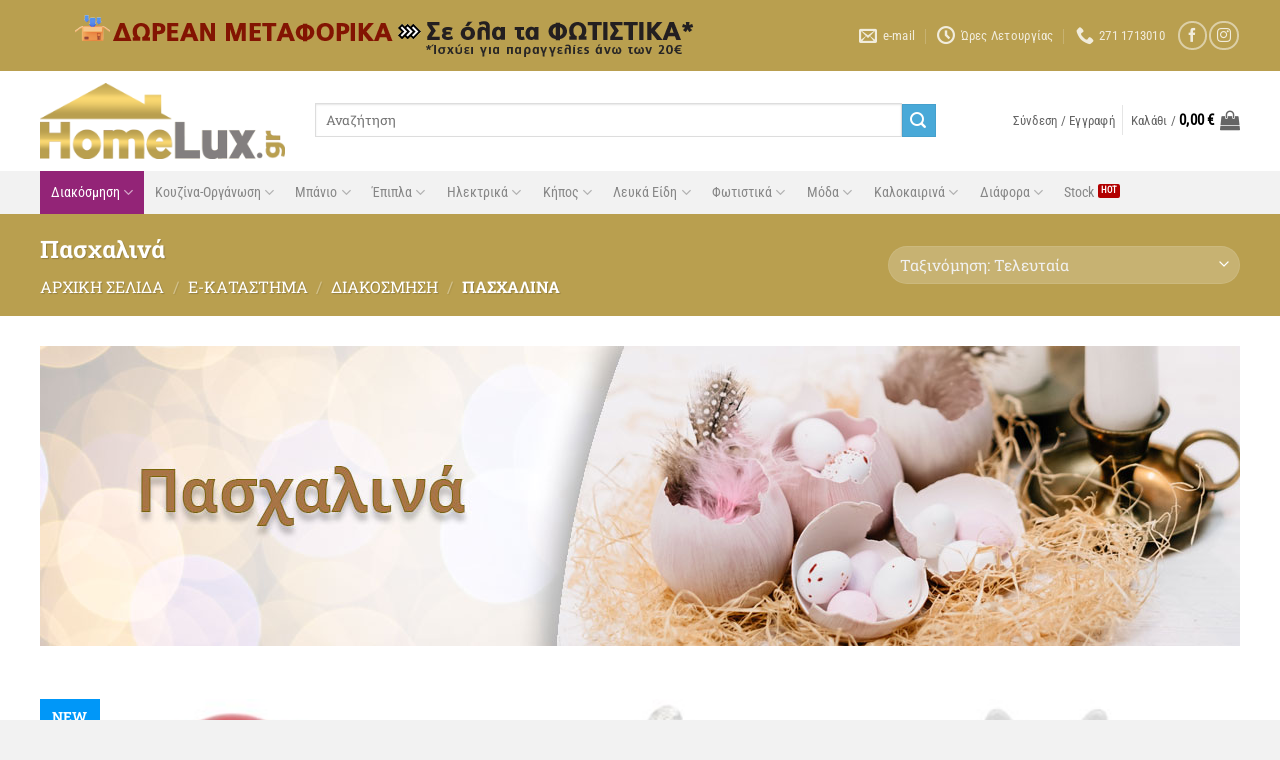

--- FILE ---
content_type: text/html; charset=UTF-8
request_url: https://www.homelux.gr/products/diakosmisi/easter/
body_size: 43991
content:
<!DOCTYPE html>
<html lang="el" prefix="og: https://ogp.me/ns#" class="loading-site no-js bg-fill">
<head>
	<meta charset="UTF-8" />
	<link rel="profile" href="http://gmpg.org/xfn/11" />
	<link rel="pingback" href="https://www.homelux.gr/xmlrpc.php" />

					<script>document.documentElement.className = document.documentElement.className + ' yes-js js_active js'</script>
			<script>(function(html){html.className = html.className.replace(/\bno-js\b/,'js')})(document.documentElement);</script>
<meta name="viewport" content="width=device-width, initial-scale=1" />
<!-- Search Engine Optimization by Rank Math - https://rankmath.com/ -->
<title>Πασχαλινά - HOMELUX - ΚΑΙΣΑΡΗΣ - Κόρινθος, Τρίπολη</title>
<meta name="robots" content="follow, index, max-snippet:-1, max-video-preview:-1, max-image-preview:large"/>
<link rel="canonical" href="https://www.homelux.gr/products/diakosmisi/easter/" />
<meta property="og:locale" content="el_GR" />
<meta property="og:type" content="article" />
<meta property="og:title" content="Πασχαλινά - HOMELUX - ΚΑΙΣΑΡΗΣ - Κόρινθος, Τρίπολη" />
<meta property="og:description" content="&lt;p&gt;&lt;img class=&quot;alignnone size-full wp-image-279809&quot; src=&quot;https://www.homelux.gr/wp-content/uploads/2021/07/PASXALINA.jpg&quot; alt=&quot;&quot; width=&quot;1200&quot; height=&quot;300&quot; /&gt;&lt;/p&gt;" />
<meta property="og:url" content="https://www.homelux.gr/products/diakosmisi/easter/" />
<meta property="og:site_name" content="HOMELUX - ΚΑΙΣΑΡΗΣ - Κόρινθος, Τρίπολη" />
<meta property="article:publisher" content="https://www.facebook.com/homelux.gr/" />
<meta property="og:image" content="https://www.homelux.gr/wp-content/uploads/2020/07/logo-1200x630-1.jpg" />
<meta property="og:image:secure_url" content="https://www.homelux.gr/wp-content/uploads/2020/07/logo-1200x630-1.jpg" />
<meta property="og:image:width" content="1200" />
<meta property="og:image:height" content="630" />
<meta property="og:image:type" content="image/jpeg" />
<meta name="twitter:card" content="summary_large_image" />
<meta name="twitter:title" content="Πασχαλινά - HOMELUX - ΚΑΙΣΑΡΗΣ - Κόρινθος, Τρίπολη" />
<meta name="twitter:description" content="&lt;p&gt;&lt;img class=&quot;alignnone size-full wp-image-279809&quot; src=&quot;https://www.homelux.gr/wp-content/uploads/2021/07/PASXALINA.jpg&quot; alt=&quot;&quot; width=&quot;1200&quot; height=&quot;300&quot; /&gt;&lt;/p&gt;" />
<meta name="twitter:image" content="https://www.homelux.gr/wp-content/uploads/2020/07/logo-1200x630-1.jpg" />
<meta name="twitter:label1" content="Προϊόντα" />
<meta name="twitter:data1" content="14" />
<script type="application/ld+json" class="rank-math-schema">{"@context":"https://schema.org","@graph":[{"@type":"Organization","@id":"https://www.homelux.gr/#organization","name":"HOMELUX - \u039a\u0391\u0399\u03a3\u0391\u03a1\u0397\u03a3 - \u039a\u03cc\u03c1\u03b9\u03bd\u03b8\u03bf\u03c2, \u03a4\u03c1\u03af\u03c0\u03bf\u03bb\u03b7","sameAs":["https://www.facebook.com/homelux.gr/"]},{"@type":"WebSite","@id":"https://www.homelux.gr/#website","url":"https://www.homelux.gr","name":"HOMELUX - \u039a\u0391\u0399\u03a3\u0391\u03a1\u0397\u03a3 - \u039a\u03cc\u03c1\u03b9\u03bd\u03b8\u03bf\u03c2, \u03a4\u03c1\u03af\u03c0\u03bf\u03bb\u03b7","publisher":{"@id":"https://www.homelux.gr/#organization"},"inLanguage":"el"},{"@type":"CollectionPage","@id":"https://www.homelux.gr/products/diakosmisi/easter/#webpage","url":"https://www.homelux.gr/products/diakosmisi/easter/","name":"\u03a0\u03b1\u03c3\u03c7\u03b1\u03bb\u03b9\u03bd\u03ac - HOMELUX - \u039a\u0391\u0399\u03a3\u0391\u03a1\u0397\u03a3 - \u039a\u03cc\u03c1\u03b9\u03bd\u03b8\u03bf\u03c2, \u03a4\u03c1\u03af\u03c0\u03bf\u03bb\u03b7","isPartOf":{"@id":"https://www.homelux.gr/#website"},"inLanguage":"el"}]}</script>
<!-- /Rank Math WordPress SEO plugin -->

<link rel='dns-prefetch' href='//www.googletagmanager.com' />
<link rel='dns-prefetch' href='//www.google.com' />
<link rel='dns-prefetch' href='//capi-automation.s3.us-east-2.amazonaws.com' />
<link rel='prefetch' href='https://www.homelux.gr/wp-content/themes/flatsome/assets/js/flatsome.js?ver=e2eddd6c228105dac048' />
<link rel='prefetch' href='https://www.homelux.gr/wp-content/themes/flatsome/assets/js/chunk.slider.js?ver=3.20.4' />
<link rel='prefetch' href='https://www.homelux.gr/wp-content/themes/flatsome/assets/js/chunk.popups.js?ver=3.20.4' />
<link rel='prefetch' href='https://www.homelux.gr/wp-content/themes/flatsome/assets/js/chunk.tooltips.js?ver=3.20.4' />
<link rel='prefetch' href='https://www.homelux.gr/wp-content/themes/flatsome/assets/js/woocommerce.js?ver=1c9be63d628ff7c3ff4c' />
<link rel="alternate" type="application/rss+xml" title="Ροή RSS &raquo; HOMELUX - ΚΑΙΣΑΡΗΣ - Κόρινθος, Τρίπολη" href="https://www.homelux.gr/feed/" />
<link rel="alternate" type="application/rss+xml" title="Ροή Σχολίων &raquo; HOMELUX - ΚΑΙΣΑΡΗΣ - Κόρινθος, Τρίπολη" href="https://www.homelux.gr/comments/feed/" />
<link rel="alternate" type="application/rss+xml" title="Ροή για HOMELUX - ΚΑΙΣΑΡΗΣ - Κόρινθος, Τρίπολη &raquo; Πασχαλινά Κατηγορία" href="https://www.homelux.gr/products/diakosmisi/easter/feed/" />
<style id='wp-img-auto-sizes-contain-inline-css' type='text/css'>
img:is([sizes=auto i],[sizes^="auto," i]){contain-intrinsic-size:3000px 1500px}
/*# sourceURL=wp-img-auto-sizes-contain-inline-css */
</style>
<link rel='stylesheet' id='font-awesome-css' href='https://www.homelux.gr/wp-content/plugins/advanced-product-labels-for-woocommerce/berocket/assets/css/font-awesome.min.css?ver=6.9' type='text/css' media='all' />
<style id='font-awesome-inline-css' type='text/css'>
[data-font="FontAwesome"]:before {font-family: 'FontAwesome' !important;content: attr(data-icon) !important;speak: none !important;font-weight: normal !important;font-variant: normal !important;text-transform: none !important;line-height: 1 !important;font-style: normal !important;-webkit-font-smoothing: antialiased !important;-moz-osx-font-smoothing: grayscale !important;}
/*# sourceURL=font-awesome-inline-css */
</style>
<link rel='stylesheet' id='berocket_products_label_style-css' href='https://www.homelux.gr/wp-content/plugins/advanced-product-labels-for-woocommerce/css/frontend.css?ver=3.3.3.1' type='text/css' media='all' />
<style id='berocket_products_label_style-inline-css' type='text/css'>

        .berocket_better_labels:before,
        .berocket_better_labels:after {
            clear: both;
            content: " ";
            display: block;
        }
        .berocket_better_labels.berocket_better_labels_image {
            position: absolute!important;
            top: 0px!important;
            
            left: 0px!important;
            right: 0px!important;
            pointer-events: none;
        }
        .berocket_better_labels.berocket_better_labels_image * {
            pointer-events: none;
        }
        .berocket_better_labels.berocket_better_labels_image img,
        .berocket_better_labels.berocket_better_labels_image .fa,
        .berocket_better_labels.berocket_better_labels_image .berocket_color_label,
        .berocket_better_labels.berocket_better_labels_image .berocket_image_background,
        .berocket_better_labels .berocket_better_labels_line .br_alabel,
        .berocket_better_labels .berocket_better_labels_line .br_alabel span {
            pointer-events: all;
        }
        .berocket_better_labels .berocket_color_label,
        .br_alabel .berocket_color_label {
            width: 100%;
            height: 100%;
            display: block;
        }
        .berocket_better_labels .berocket_better_labels_position_left {
            text-align:left;
            float: left;
            clear: left;
        }
        .berocket_better_labels .berocket_better_labels_position_center {
            text-align:center;
        }
        .berocket_better_labels .berocket_better_labels_position_right {
            text-align:right;
            float: right;
            clear: right;
        }
        .berocket_better_labels.berocket_better_labels_label {
            clear: both
        }
        .berocket_better_labels .berocket_better_labels_line {
            line-height: 1px;
        }
        .berocket_better_labels.berocket_better_labels_label .berocket_better_labels_line {
            clear: none;
        }
        .berocket_better_labels .berocket_better_labels_position_left .berocket_better_labels_line {
            clear: left;
        }
        .berocket_better_labels .berocket_better_labels_position_right .berocket_better_labels_line {
            clear: right;
        }
        .berocket_better_labels .berocket_better_labels_line .br_alabel {
            display: inline-block;
            position: relative;
            top: 0!important;
            left: 0!important;
            right: 0!important;
            line-height: 1px;
        }.berocket_better_labels .berocket_better_labels_position {
                display: flex;
                flex-direction: column;
            }
            .berocket_better_labels .berocket_better_labels_position.berocket_better_labels_position_left {
                align-items: start;
            }
            .berocket_better_labels .berocket_better_labels_position.berocket_better_labels_position_right {
                align-items: end;
            }
            .rtl .berocket_better_labels .berocket_better_labels_position.berocket_better_labels_position_left {
                align-items: end;
            }
            .rtl .berocket_better_labels .berocket_better_labels_position.berocket_better_labels_position_right {
                align-items: start;
            }
            .berocket_better_labels .berocket_better_labels_position.berocket_better_labels_position_center {
                align-items: center;
            }
            .berocket_better_labels .berocket_better_labels_position .berocket_better_labels_inline {
                display: flex;
                align-items: start;
            }
/*# sourceURL=berocket_products_label_style-inline-css */
</style>
<style id='wp-emoji-styles-inline-css' type='text/css'>

	img.wp-smiley, img.emoji {
		display: inline !important;
		border: none !important;
		box-shadow: none !important;
		height: 1em !important;
		width: 1em !important;
		margin: 0 0.07em !important;
		vertical-align: -0.1em !important;
		background: none !important;
		padding: 0 !important;
	}
/*# sourceURL=wp-emoji-styles-inline-css */
</style>
<style id='wp-block-library-inline-css' type='text/css'>
:root{--wp-block-synced-color:#7a00df;--wp-block-synced-color--rgb:122,0,223;--wp-bound-block-color:var(--wp-block-synced-color);--wp-editor-canvas-background:#ddd;--wp-admin-theme-color:#007cba;--wp-admin-theme-color--rgb:0,124,186;--wp-admin-theme-color-darker-10:#006ba1;--wp-admin-theme-color-darker-10--rgb:0,107,160.5;--wp-admin-theme-color-darker-20:#005a87;--wp-admin-theme-color-darker-20--rgb:0,90,135;--wp-admin-border-width-focus:2px}@media (min-resolution:192dpi){:root{--wp-admin-border-width-focus:1.5px}}.wp-element-button{cursor:pointer}:root .has-very-light-gray-background-color{background-color:#eee}:root .has-very-dark-gray-background-color{background-color:#313131}:root .has-very-light-gray-color{color:#eee}:root .has-very-dark-gray-color{color:#313131}:root .has-vivid-green-cyan-to-vivid-cyan-blue-gradient-background{background:linear-gradient(135deg,#00d084,#0693e3)}:root .has-purple-crush-gradient-background{background:linear-gradient(135deg,#34e2e4,#4721fb 50%,#ab1dfe)}:root .has-hazy-dawn-gradient-background{background:linear-gradient(135deg,#faaca8,#dad0ec)}:root .has-subdued-olive-gradient-background{background:linear-gradient(135deg,#fafae1,#67a671)}:root .has-atomic-cream-gradient-background{background:linear-gradient(135deg,#fdd79a,#004a59)}:root .has-nightshade-gradient-background{background:linear-gradient(135deg,#330968,#31cdcf)}:root .has-midnight-gradient-background{background:linear-gradient(135deg,#020381,#2874fc)}:root{--wp--preset--font-size--normal:16px;--wp--preset--font-size--huge:42px}.has-regular-font-size{font-size:1em}.has-larger-font-size{font-size:2.625em}.has-normal-font-size{font-size:var(--wp--preset--font-size--normal)}.has-huge-font-size{font-size:var(--wp--preset--font-size--huge)}.has-text-align-center{text-align:center}.has-text-align-left{text-align:left}.has-text-align-right{text-align:right}.has-fit-text{white-space:nowrap!important}#end-resizable-editor-section{display:none}.aligncenter{clear:both}.items-justified-left{justify-content:flex-start}.items-justified-center{justify-content:center}.items-justified-right{justify-content:flex-end}.items-justified-space-between{justify-content:space-between}.screen-reader-text{border:0;clip-path:inset(50%);height:1px;margin:-1px;overflow:hidden;padding:0;position:absolute;width:1px;word-wrap:normal!important}.screen-reader-text:focus{background-color:#ddd;clip-path:none;color:#444;display:block;font-size:1em;height:auto;left:5px;line-height:normal;padding:15px 23px 14px;text-decoration:none;top:5px;width:auto;z-index:100000}html :where(.has-border-color){border-style:solid}html :where([style*=border-top-color]){border-top-style:solid}html :where([style*=border-right-color]){border-right-style:solid}html :where([style*=border-bottom-color]){border-bottom-style:solid}html :where([style*=border-left-color]){border-left-style:solid}html :where([style*=border-width]){border-style:solid}html :where([style*=border-top-width]){border-top-style:solid}html :where([style*=border-right-width]){border-right-style:solid}html :where([style*=border-bottom-width]){border-bottom-style:solid}html :where([style*=border-left-width]){border-left-style:solid}html :where(img[class*=wp-image-]){height:auto;max-width:100%}:where(figure){margin:0 0 1em}html :where(.is-position-sticky){--wp-admin--admin-bar--position-offset:var(--wp-admin--admin-bar--height,0px)}@media screen and (max-width:600px){html :where(.is-position-sticky){--wp-admin--admin-bar--position-offset:0px}}

/*# sourceURL=wp-block-library-inline-css */
</style><link rel='stylesheet' id='wc-blocks-style-css' href='https://www.homelux.gr/wp-content/plugins/woocommerce/assets/client/blocks/wc-blocks.css?ver=wc-10.4.3' type='text/css' media='all' />
<link rel='stylesheet' id='jquery-selectBox-css' href='https://www.homelux.gr/wp-content/plugins/yith-woocommerce-wishlist/assets/css/jquery.selectBox.css?ver=1.2.0' type='text/css' media='all' />
<link rel='stylesheet' id='woocommerce_prettyPhoto_css-css' href='//www.homelux.gr/wp-content/plugins/woocommerce/assets/css/prettyPhoto.css?ver=3.1.6' type='text/css' media='all' />
<link rel='stylesheet' id='yith-wcwl-main-css' href='https://www.homelux.gr/wp-content/plugins/yith-woocommerce-wishlist/assets/css/style.css?ver=4.11.0' type='text/css' media='all' />
<style id='yith-wcwl-main-inline-css' type='text/css'>
 :root { --color-add-to-wishlist-background: #333333; --color-add-to-wishlist-text: #FFFFFF; --color-add-to-wishlist-border: #333333; --color-add-to-wishlist-background-hover: #333333; --color-add-to-wishlist-text-hover: #FFFFFF; --color-add-to-wishlist-border-hover: #333333; --rounded-corners-radius: 16px; --add-to-cart-rounded-corners-radius: 16px; --feedback-duration: 3s } 
 :root { --color-add-to-wishlist-background: #333333; --color-add-to-wishlist-text: #FFFFFF; --color-add-to-wishlist-border: #333333; --color-add-to-wishlist-background-hover: #333333; --color-add-to-wishlist-text-hover: #FFFFFF; --color-add-to-wishlist-border-hover: #333333; --rounded-corners-radius: 16px; --add-to-cart-rounded-corners-radius: 16px; --feedback-duration: 3s } 
 :root { --color-add-to-wishlist-background: #333333; --color-add-to-wishlist-text: #FFFFFF; --color-add-to-wishlist-border: #333333; --color-add-to-wishlist-background-hover: #333333; --color-add-to-wishlist-text-hover: #FFFFFF; --color-add-to-wishlist-border-hover: #333333; --rounded-corners-radius: 16px; --add-to-cart-rounded-corners-radius: 16px; --feedback-duration: 3s } 
 :root { --color-add-to-wishlist-background: #333333; --color-add-to-wishlist-text: #FFFFFF; --color-add-to-wishlist-border: #333333; --color-add-to-wishlist-background-hover: #333333; --color-add-to-wishlist-text-hover: #FFFFFF; --color-add-to-wishlist-border-hover: #333333; --rounded-corners-radius: 16px; --add-to-cart-rounded-corners-radius: 16px; --feedback-duration: 3s } 
 :root { --color-add-to-wishlist-background: #333333; --color-add-to-wishlist-text: #FFFFFF; --color-add-to-wishlist-border: #333333; --color-add-to-wishlist-background-hover: #333333; --color-add-to-wishlist-text-hover: #FFFFFF; --color-add-to-wishlist-border-hover: #333333; --rounded-corners-radius: 16px; --add-to-cart-rounded-corners-radius: 16px; --feedback-duration: 3s } 
 :root { --color-add-to-wishlist-background: #333333; --color-add-to-wishlist-text: #FFFFFF; --color-add-to-wishlist-border: #333333; --color-add-to-wishlist-background-hover: #333333; --color-add-to-wishlist-text-hover: #FFFFFF; --color-add-to-wishlist-border-hover: #333333; --rounded-corners-radius: 16px; --add-to-cart-rounded-corners-radius: 16px; --feedback-duration: 3s } 
 :root { --color-add-to-wishlist-background: #333333; --color-add-to-wishlist-text: #FFFFFF; --color-add-to-wishlist-border: #333333; --color-add-to-wishlist-background-hover: #333333; --color-add-to-wishlist-text-hover: #FFFFFF; --color-add-to-wishlist-border-hover: #333333; --rounded-corners-radius: 16px; --add-to-cart-rounded-corners-radius: 16px; --feedback-duration: 3s } 
 :root { --color-add-to-wishlist-background: #333333; --color-add-to-wishlist-text: #FFFFFF; --color-add-to-wishlist-border: #333333; --color-add-to-wishlist-background-hover: #333333; --color-add-to-wishlist-text-hover: #FFFFFF; --color-add-to-wishlist-border-hover: #333333; --rounded-corners-radius: 16px; --add-to-cart-rounded-corners-radius: 16px; --feedback-duration: 3s } 
 :root { --color-add-to-wishlist-background: #333333; --color-add-to-wishlist-text: #FFFFFF; --color-add-to-wishlist-border: #333333; --color-add-to-wishlist-background-hover: #333333; --color-add-to-wishlist-text-hover: #FFFFFF; --color-add-to-wishlist-border-hover: #333333; --rounded-corners-radius: 16px; --add-to-cart-rounded-corners-radius: 16px; --feedback-duration: 3s } 
 :root { --color-add-to-wishlist-background: #333333; --color-add-to-wishlist-text: #FFFFFF; --color-add-to-wishlist-border: #333333; --color-add-to-wishlist-background-hover: #333333; --color-add-to-wishlist-text-hover: #FFFFFF; --color-add-to-wishlist-border-hover: #333333; --rounded-corners-radius: 16px; --add-to-cart-rounded-corners-radius: 16px; --feedback-duration: 3s } 
 :root { --color-add-to-wishlist-background: #333333; --color-add-to-wishlist-text: #FFFFFF; --color-add-to-wishlist-border: #333333; --color-add-to-wishlist-background-hover: #333333; --color-add-to-wishlist-text-hover: #FFFFFF; --color-add-to-wishlist-border-hover: #333333; --rounded-corners-radius: 16px; --add-to-cart-rounded-corners-radius: 16px; --feedback-duration: 3s } 
 :root { --color-add-to-wishlist-background: #333333; --color-add-to-wishlist-text: #FFFFFF; --color-add-to-wishlist-border: #333333; --color-add-to-wishlist-background-hover: #333333; --color-add-to-wishlist-text-hover: #FFFFFF; --color-add-to-wishlist-border-hover: #333333; --rounded-corners-radius: 16px; --add-to-cart-rounded-corners-radius: 16px; --feedback-duration: 3s } 
 :root { --color-add-to-wishlist-background: #333333; --color-add-to-wishlist-text: #FFFFFF; --color-add-to-wishlist-border: #333333; --color-add-to-wishlist-background-hover: #333333; --color-add-to-wishlist-text-hover: #FFFFFF; --color-add-to-wishlist-border-hover: #333333; --rounded-corners-radius: 16px; --add-to-cart-rounded-corners-radius: 16px; --feedback-duration: 3s } 
 :root { --color-add-to-wishlist-background: #333333; --color-add-to-wishlist-text: #FFFFFF; --color-add-to-wishlist-border: #333333; --color-add-to-wishlist-background-hover: #333333; --color-add-to-wishlist-text-hover: #FFFFFF; --color-add-to-wishlist-border-hover: #333333; --rounded-corners-radius: 16px; --add-to-cart-rounded-corners-radius: 16px; --feedback-duration: 3s } 
/*# sourceURL=yith-wcwl-main-inline-css */
</style>
<style id='global-styles-inline-css' type='text/css'>
:root{--wp--preset--aspect-ratio--square: 1;--wp--preset--aspect-ratio--4-3: 4/3;--wp--preset--aspect-ratio--3-4: 3/4;--wp--preset--aspect-ratio--3-2: 3/2;--wp--preset--aspect-ratio--2-3: 2/3;--wp--preset--aspect-ratio--16-9: 16/9;--wp--preset--aspect-ratio--9-16: 9/16;--wp--preset--color--black: #000000;--wp--preset--color--cyan-bluish-gray: #abb8c3;--wp--preset--color--white: #ffffff;--wp--preset--color--pale-pink: #f78da7;--wp--preset--color--vivid-red: #cf2e2e;--wp--preset--color--luminous-vivid-orange: #ff6900;--wp--preset--color--luminous-vivid-amber: #fcb900;--wp--preset--color--light-green-cyan: #7bdcb5;--wp--preset--color--vivid-green-cyan: #00d084;--wp--preset--color--pale-cyan-blue: #8ed1fc;--wp--preset--color--vivid-cyan-blue: #0693e3;--wp--preset--color--vivid-purple: #9b51e0;--wp--preset--color--primary: #932477;--wp--preset--color--secondary: #49A9D8;--wp--preset--color--success: #9BAD35;--wp--preset--color--alert: #b20000;--wp--preset--gradient--vivid-cyan-blue-to-vivid-purple: linear-gradient(135deg,rgb(6,147,227) 0%,rgb(155,81,224) 100%);--wp--preset--gradient--light-green-cyan-to-vivid-green-cyan: linear-gradient(135deg,rgb(122,220,180) 0%,rgb(0,208,130) 100%);--wp--preset--gradient--luminous-vivid-amber-to-luminous-vivid-orange: linear-gradient(135deg,rgb(252,185,0) 0%,rgb(255,105,0) 100%);--wp--preset--gradient--luminous-vivid-orange-to-vivid-red: linear-gradient(135deg,rgb(255,105,0) 0%,rgb(207,46,46) 100%);--wp--preset--gradient--very-light-gray-to-cyan-bluish-gray: linear-gradient(135deg,rgb(238,238,238) 0%,rgb(169,184,195) 100%);--wp--preset--gradient--cool-to-warm-spectrum: linear-gradient(135deg,rgb(74,234,220) 0%,rgb(151,120,209) 20%,rgb(207,42,186) 40%,rgb(238,44,130) 60%,rgb(251,105,98) 80%,rgb(254,248,76) 100%);--wp--preset--gradient--blush-light-purple: linear-gradient(135deg,rgb(255,206,236) 0%,rgb(152,150,240) 100%);--wp--preset--gradient--blush-bordeaux: linear-gradient(135deg,rgb(254,205,165) 0%,rgb(254,45,45) 50%,rgb(107,0,62) 100%);--wp--preset--gradient--luminous-dusk: linear-gradient(135deg,rgb(255,203,112) 0%,rgb(199,81,192) 50%,rgb(65,88,208) 100%);--wp--preset--gradient--pale-ocean: linear-gradient(135deg,rgb(255,245,203) 0%,rgb(182,227,212) 50%,rgb(51,167,181) 100%);--wp--preset--gradient--electric-grass: linear-gradient(135deg,rgb(202,248,128) 0%,rgb(113,206,126) 100%);--wp--preset--gradient--midnight: linear-gradient(135deg,rgb(2,3,129) 0%,rgb(40,116,252) 100%);--wp--preset--font-size--small: 13px;--wp--preset--font-size--medium: 20px;--wp--preset--font-size--large: 36px;--wp--preset--font-size--x-large: 42px;--wp--preset--spacing--20: 0.44rem;--wp--preset--spacing--30: 0.67rem;--wp--preset--spacing--40: 1rem;--wp--preset--spacing--50: 1.5rem;--wp--preset--spacing--60: 2.25rem;--wp--preset--spacing--70: 3.38rem;--wp--preset--spacing--80: 5.06rem;--wp--preset--shadow--natural: 6px 6px 9px rgba(0, 0, 0, 0.2);--wp--preset--shadow--deep: 12px 12px 50px rgba(0, 0, 0, 0.4);--wp--preset--shadow--sharp: 6px 6px 0px rgba(0, 0, 0, 0.2);--wp--preset--shadow--outlined: 6px 6px 0px -3px rgb(255, 255, 255), 6px 6px rgb(0, 0, 0);--wp--preset--shadow--crisp: 6px 6px 0px rgb(0, 0, 0);}:where(body) { margin: 0; }.wp-site-blocks > .alignleft { float: left; margin-right: 2em; }.wp-site-blocks > .alignright { float: right; margin-left: 2em; }.wp-site-blocks > .aligncenter { justify-content: center; margin-left: auto; margin-right: auto; }:where(.is-layout-flex){gap: 0.5em;}:where(.is-layout-grid){gap: 0.5em;}.is-layout-flow > .alignleft{float: left;margin-inline-start: 0;margin-inline-end: 2em;}.is-layout-flow > .alignright{float: right;margin-inline-start: 2em;margin-inline-end: 0;}.is-layout-flow > .aligncenter{margin-left: auto !important;margin-right: auto !important;}.is-layout-constrained > .alignleft{float: left;margin-inline-start: 0;margin-inline-end: 2em;}.is-layout-constrained > .alignright{float: right;margin-inline-start: 2em;margin-inline-end: 0;}.is-layout-constrained > .aligncenter{margin-left: auto !important;margin-right: auto !important;}.is-layout-constrained > :where(:not(.alignleft):not(.alignright):not(.alignfull)){margin-left: auto !important;margin-right: auto !important;}body .is-layout-flex{display: flex;}.is-layout-flex{flex-wrap: wrap;align-items: center;}.is-layout-flex > :is(*, div){margin: 0;}body .is-layout-grid{display: grid;}.is-layout-grid > :is(*, div){margin: 0;}body{padding-top: 0px;padding-right: 0px;padding-bottom: 0px;padding-left: 0px;}a:where(:not(.wp-element-button)){text-decoration: none;}:root :where(.wp-element-button, .wp-block-button__link){background-color: #32373c;border-width: 0;color: #fff;font-family: inherit;font-size: inherit;font-style: inherit;font-weight: inherit;letter-spacing: inherit;line-height: inherit;padding-top: calc(0.667em + 2px);padding-right: calc(1.333em + 2px);padding-bottom: calc(0.667em + 2px);padding-left: calc(1.333em + 2px);text-decoration: none;text-transform: inherit;}.has-black-color{color: var(--wp--preset--color--black) !important;}.has-cyan-bluish-gray-color{color: var(--wp--preset--color--cyan-bluish-gray) !important;}.has-white-color{color: var(--wp--preset--color--white) !important;}.has-pale-pink-color{color: var(--wp--preset--color--pale-pink) !important;}.has-vivid-red-color{color: var(--wp--preset--color--vivid-red) !important;}.has-luminous-vivid-orange-color{color: var(--wp--preset--color--luminous-vivid-orange) !important;}.has-luminous-vivid-amber-color{color: var(--wp--preset--color--luminous-vivid-amber) !important;}.has-light-green-cyan-color{color: var(--wp--preset--color--light-green-cyan) !important;}.has-vivid-green-cyan-color{color: var(--wp--preset--color--vivid-green-cyan) !important;}.has-pale-cyan-blue-color{color: var(--wp--preset--color--pale-cyan-blue) !important;}.has-vivid-cyan-blue-color{color: var(--wp--preset--color--vivid-cyan-blue) !important;}.has-vivid-purple-color{color: var(--wp--preset--color--vivid-purple) !important;}.has-primary-color{color: var(--wp--preset--color--primary) !important;}.has-secondary-color{color: var(--wp--preset--color--secondary) !important;}.has-success-color{color: var(--wp--preset--color--success) !important;}.has-alert-color{color: var(--wp--preset--color--alert) !important;}.has-black-background-color{background-color: var(--wp--preset--color--black) !important;}.has-cyan-bluish-gray-background-color{background-color: var(--wp--preset--color--cyan-bluish-gray) !important;}.has-white-background-color{background-color: var(--wp--preset--color--white) !important;}.has-pale-pink-background-color{background-color: var(--wp--preset--color--pale-pink) !important;}.has-vivid-red-background-color{background-color: var(--wp--preset--color--vivid-red) !important;}.has-luminous-vivid-orange-background-color{background-color: var(--wp--preset--color--luminous-vivid-orange) !important;}.has-luminous-vivid-amber-background-color{background-color: var(--wp--preset--color--luminous-vivid-amber) !important;}.has-light-green-cyan-background-color{background-color: var(--wp--preset--color--light-green-cyan) !important;}.has-vivid-green-cyan-background-color{background-color: var(--wp--preset--color--vivid-green-cyan) !important;}.has-pale-cyan-blue-background-color{background-color: var(--wp--preset--color--pale-cyan-blue) !important;}.has-vivid-cyan-blue-background-color{background-color: var(--wp--preset--color--vivid-cyan-blue) !important;}.has-vivid-purple-background-color{background-color: var(--wp--preset--color--vivid-purple) !important;}.has-primary-background-color{background-color: var(--wp--preset--color--primary) !important;}.has-secondary-background-color{background-color: var(--wp--preset--color--secondary) !important;}.has-success-background-color{background-color: var(--wp--preset--color--success) !important;}.has-alert-background-color{background-color: var(--wp--preset--color--alert) !important;}.has-black-border-color{border-color: var(--wp--preset--color--black) !important;}.has-cyan-bluish-gray-border-color{border-color: var(--wp--preset--color--cyan-bluish-gray) !important;}.has-white-border-color{border-color: var(--wp--preset--color--white) !important;}.has-pale-pink-border-color{border-color: var(--wp--preset--color--pale-pink) !important;}.has-vivid-red-border-color{border-color: var(--wp--preset--color--vivid-red) !important;}.has-luminous-vivid-orange-border-color{border-color: var(--wp--preset--color--luminous-vivid-orange) !important;}.has-luminous-vivid-amber-border-color{border-color: var(--wp--preset--color--luminous-vivid-amber) !important;}.has-light-green-cyan-border-color{border-color: var(--wp--preset--color--light-green-cyan) !important;}.has-vivid-green-cyan-border-color{border-color: var(--wp--preset--color--vivid-green-cyan) !important;}.has-pale-cyan-blue-border-color{border-color: var(--wp--preset--color--pale-cyan-blue) !important;}.has-vivid-cyan-blue-border-color{border-color: var(--wp--preset--color--vivid-cyan-blue) !important;}.has-vivid-purple-border-color{border-color: var(--wp--preset--color--vivid-purple) !important;}.has-primary-border-color{border-color: var(--wp--preset--color--primary) !important;}.has-secondary-border-color{border-color: var(--wp--preset--color--secondary) !important;}.has-success-border-color{border-color: var(--wp--preset--color--success) !important;}.has-alert-border-color{border-color: var(--wp--preset--color--alert) !important;}.has-vivid-cyan-blue-to-vivid-purple-gradient-background{background: var(--wp--preset--gradient--vivid-cyan-blue-to-vivid-purple) !important;}.has-light-green-cyan-to-vivid-green-cyan-gradient-background{background: var(--wp--preset--gradient--light-green-cyan-to-vivid-green-cyan) !important;}.has-luminous-vivid-amber-to-luminous-vivid-orange-gradient-background{background: var(--wp--preset--gradient--luminous-vivid-amber-to-luminous-vivid-orange) !important;}.has-luminous-vivid-orange-to-vivid-red-gradient-background{background: var(--wp--preset--gradient--luminous-vivid-orange-to-vivid-red) !important;}.has-very-light-gray-to-cyan-bluish-gray-gradient-background{background: var(--wp--preset--gradient--very-light-gray-to-cyan-bluish-gray) !important;}.has-cool-to-warm-spectrum-gradient-background{background: var(--wp--preset--gradient--cool-to-warm-spectrum) !important;}.has-blush-light-purple-gradient-background{background: var(--wp--preset--gradient--blush-light-purple) !important;}.has-blush-bordeaux-gradient-background{background: var(--wp--preset--gradient--blush-bordeaux) !important;}.has-luminous-dusk-gradient-background{background: var(--wp--preset--gradient--luminous-dusk) !important;}.has-pale-ocean-gradient-background{background: var(--wp--preset--gradient--pale-ocean) !important;}.has-electric-grass-gradient-background{background: var(--wp--preset--gradient--electric-grass) !important;}.has-midnight-gradient-background{background: var(--wp--preset--gradient--midnight) !important;}.has-small-font-size{font-size: var(--wp--preset--font-size--small) !important;}.has-medium-font-size{font-size: var(--wp--preset--font-size--medium) !important;}.has-large-font-size{font-size: var(--wp--preset--font-size--large) !important;}.has-x-large-font-size{font-size: var(--wp--preset--font-size--x-large) !important;}
/*# sourceURL=global-styles-inline-css */
</style>

<link rel='stylesheet' id='woo-gr-invoices-css' href='https://www.homelux.gr/wp-content/plugins/woo-gr-invoices/public/css/woo-gr-invoices-public.css?ver=1.0.0' type='text/css' media='all' />
<style id='woocommerce-inline-inline-css' type='text/css'>
.woocommerce form .form-row .required { visibility: visible; }
/*# sourceURL=woocommerce-inline-inline-css */
</style>
<link rel='stylesheet' id='style-css' href='https://www.homelux.gr/wp-content/plugins/wp-slm-delivery//css/slm-styles119.css?ver=6.9' type='text/css' media='all' />
<link rel='stylesheet' id='flatsome-woocommerce-wishlist-css' href='https://www.homelux.gr/wp-content/themes/flatsome/inc/integrations/wc-yith-wishlist/wishlist.css?ver=3.20.4' type='text/css' media='all' />
<link rel='stylesheet' id='morningtrain_wooadvancedqty_lib_traits-woo-advanced-qty-css' href='https://www.homelux.gr/wp-content/plugins/woo-advanced-qty/assets/css/woo-advanced-qty.css?ver=3.0.6' type='text/css' media='all' />
<link rel='stylesheet' id='flatsome-main-css' href='https://www.homelux.gr/wp-content/themes/flatsome/assets/css/flatsome.css?ver=3.20.4' type='text/css' media='all' />
<style id='flatsome-main-inline-css' type='text/css'>
@font-face {
				font-family: "fl-icons";
				font-display: block;
				src: url(https://www.homelux.gr/wp-content/themes/flatsome/assets/css/icons/fl-icons.eot?v=3.20.4);
				src:
					url(https://www.homelux.gr/wp-content/themes/flatsome/assets/css/icons/fl-icons.eot#iefix?v=3.20.4) format("embedded-opentype"),
					url(https://www.homelux.gr/wp-content/themes/flatsome/assets/css/icons/fl-icons.woff2?v=3.20.4) format("woff2"),
					url(https://www.homelux.gr/wp-content/themes/flatsome/assets/css/icons/fl-icons.ttf?v=3.20.4) format("truetype"),
					url(https://www.homelux.gr/wp-content/themes/flatsome/assets/css/icons/fl-icons.woff?v=3.20.4) format("woff"),
					url(https://www.homelux.gr/wp-content/themes/flatsome/assets/css/icons/fl-icons.svg?v=3.20.4#fl-icons) format("svg");
			}
/*# sourceURL=flatsome-main-inline-css */
</style>
<link rel='stylesheet' id='flatsome-shop-css' href='https://www.homelux.gr/wp-content/themes/flatsome/assets/css/flatsome-shop.css?ver=3.20.4' type='text/css' media='all' />
<link rel='stylesheet' id='flatsome-style-css' href='https://www.homelux.gr/wp-content/themes/homelux2017/style.css?ver=3.0' type='text/css' media='all' />
<script type="text/javascript" id="woocommerce-google-analytics-integration-gtag-js-after">
/* <![CDATA[ */
/* Google Analytics for WooCommerce (gtag.js) */
					window.dataLayer = window.dataLayer || [];
					function gtag(){dataLayer.push(arguments);}
					// Set up default consent state.
					for ( const mode of [{"analytics_storage":"denied","ad_storage":"denied","ad_user_data":"denied","ad_personalization":"denied","region":["AT","BE","BG","HR","CY","CZ","DK","EE","FI","FR","DE","GR","HU","IS","IE","IT","LV","LI","LT","LU","MT","NL","NO","PL","PT","RO","SK","SI","ES","SE","GB","CH"]}] || [] ) {
						gtag( "consent", "default", { "wait_for_update": 500, ...mode } );
					}
					gtag("js", new Date());
					gtag("set", "developer_id.dOGY3NW", true);
					gtag("config", "UA-51812049-1", {"track_404":true,"allow_google_signals":true,"logged_in":false,"linker":{"domains":[],"allow_incoming":false},"custom_map":{"dimension1":"logged_in"}});
//# sourceURL=woocommerce-google-analytics-integration-gtag-js-after
/* ]]> */
</script>
<script type="text/javascript" src="https://www.homelux.gr/wp-includes/js/jquery/jquery.min.js?ver=3.7.1" id="jquery-core-js"></script>
<script type="text/javascript" src="https://www.homelux.gr/wp-includes/js/jquery/jquery-migrate.min.js?ver=3.4.1" id="jquery-migrate-js"></script>
<script type="text/javascript" src="https://www.homelux.gr/wp-content/plugins/recaptcha-woo/js/rcfwc.js?ver=1.0" id="rcfwc-js-js" defer="defer" data-wp-strategy="defer"></script>
<script type="text/javascript" src="https://www.google.com/recaptcha/api.js?hl=el" id="recaptcha-js" defer="defer" data-wp-strategy="defer"></script>
<script type="text/javascript" src="https://www.homelux.gr/wp-content/plugins/woo-gr-invoices/public/js/woo-gr-invoices-public.js?ver=1.0.0" id="woo-gr-invoices-js"></script>
<script type="text/javascript" src="https://www.homelux.gr/wp-content/plugins/woocommerce/assets/js/jquery-blockui/jquery.blockUI.min.js?ver=2.7.0-wc.10.4.3" id="wc-jquery-blockui-js" data-wp-strategy="defer"></script>
<script type="text/javascript" src="https://www.homelux.gr/wp-content/plugins/woocommerce/assets/js/js-cookie/js.cookie.min.js?ver=2.1.4-wc.10.4.3" id="wc-js-cookie-js" data-wp-strategy="defer"></script>
<script type="text/javascript" id="woocommerce-js-extra">
/* <![CDATA[ */
var woocommerce_params = {"ajax_url":"/wp-admin/admin-ajax.php","wc_ajax_url":"/?wc-ajax=%%endpoint%%","i18n_password_show":"\u0395\u03bc\u03c6\u03ac\u03bd\u03b9\u03c3\u03b7 \u03c3\u03c5\u03bd\u03b8\u03b7\u03bc\u03b1\u03c4\u03b9\u03ba\u03bf\u03cd","i18n_password_hide":"\u0391\u03c0\u03cc\u03ba\u03c1\u03c5\u03c8\u03b7 \u03c3\u03c5\u03bd\u03b8\u03b7\u03bc\u03b1\u03c4\u03b9\u03ba\u03bf\u03cd"};
//# sourceURL=woocommerce-js-extra
/* ]]> */
</script>
<script type="text/javascript" src="https://www.homelux.gr/wp-content/plugins/woocommerce/assets/js/frontend/woocommerce.min.js?ver=10.4.3" id="woocommerce-js" data-wp-strategy="defer"></script>
<script type="text/javascript" id="wc-country-select-js-extra">
/* <![CDATA[ */
var wc_country_select_params = {"countries":"{\"GR\":{\"I\":\"\\u0391\\u03c4\\u03c4\\u03b9\\u03ba\\u03ae\",\"A\":\"\\u0391\\u03bd\\u03b1\\u03c4\\u03bf\\u03bb\\u03b9\\u03ba\\u03ae \\u039c\\u03b1\\u03ba\\u03b5\\u03b4\\u03bf\\u03bd\\u03af\\u03b1 \\u03ba\\u03b1\\u03b9 \\u0398\\u03c1\\u03ac\\u03ba\\u03b7\",\"B\":\"\\u039a\\u03b5\\u03bd\\u03c4\\u03c1\\u03b9\\u03ba\\u03ae \\u039c\\u03b1\\u03ba\\u03b5\\u03b4\\u03bf\\u03bd\\u03af\\u03b1\",\"C\":\"\\u0394\\u03c5\\u03c4\\u03b9\\u03ba\\u03ae \\u039c\\u03b1\\u03ba\\u03b5\\u03b4\\u03bf\\u03bd\\u03af\\u03b1\",\"D\":\"\\u0389\\u03c0\\u03b5\\u03b9\\u03c1\\u03bf\\u03c2\",\"E\":\"\\u0398\\u03b5\\u03c3\\u03c3\\u03b1\\u03bb\\u03af\\u03b1\",\"F\":\"\\u0399\\u03cc\\u03bd\\u03b9\\u03b1 \\u03bd\\u03b7\\u03c3\\u03b9\\u03ac\",\"G\":\"\\u0394\\u03c5\\u03c4\\u03b9\\u03ba\\u03ae \\u0395\\u03bb\\u03bb\\u03ac\\u03b4\\u03b1\",\"H\":\"\\u03a3\\u03c4\\u03b5\\u03c1\\u03b5\\u03ac \\u0395\\u03bb\\u03bb\\u03ac\\u03b4\\u03b1\",\"J\":\"\\u03a0\\u03b5\\u03bb\\u03bf\\u03c0\\u03cc\\u03bd\\u03bd\\u03b7\\u03c3\\u03bf\\u03c2\",\"K\":\"\\u0392\\u03cc\\u03c1\\u03b5\\u03b9\\u03bf \\u0391\\u03b9\\u03b3\\u03b1\\u03af\\u03bf\",\"L\":\"\\u039d\\u03cc\\u03c4\\u03b9\\u03bf \\u0391\\u03b9\\u03b3\\u03b1\\u03af\\u03bf\",\"M\":\"\\u039a\\u03c1\\u03ae\\u03c4\\u03b7\"}}","i18n_select_state_text":"\u039a\u03ac\u03bd\u03c4\u03b5 \u03bc\u03af\u03b1 \u03b5\u03c0\u03b9\u03bb\u03bf\u03b3\u03ae\u2026","i18n_no_matches":"\u0394\u03b5\u03bd \u03b2\u03c1\u03ad\u03b8\u03b7\u03ba\u03b5 \u03ba\u03b1\u03bc\u03af\u03b1 \u03b1\u03bd\u03c4\u03b9\u03c3\u03c4\u03bf\u03b9\u03c7\u03af\u03b1","i18n_ajax_error":"\u0397 \u03c6\u03cc\u03c1\u03c4\u03c9\u03c3\u03b7 \u03b1\u03c0\u03ad\u03c4\u03c5\u03c7\u03b5","i18n_input_too_short_1":"\u03a0\u03b1\u03c1\u03b1\u03ba\u03b1\u03bb\u03bf\u03cd\u03bc\u03b5, \u03b5\u03b9\u03c3\u03ac\u03b3\u03b5\u03c4\u03b5 1 \u03ae \u03c0\u03b5\u03c1\u03b9\u03c3\u03c3\u03cc\u03c4\u03b5\u03c1\u03bf\u03c5\u03c2 \u03c7\u03b1\u03c1\u03b1\u03ba\u03c4\u03ae\u03c1\u03b5\u03c2","i18n_input_too_short_n":"\u03a0\u03b1\u03c1\u03b1\u03ba\u03b1\u03bb\u03bf\u03cd\u03bc\u03b5, \u03b5\u03b9\u03c3\u03ac\u03b3\u03b5\u03c4\u03b5 %qty% \u03ae \u03c0\u03b5\u03c1\u03b9\u03c3\u03c3\u03cc\u03c4\u03b5\u03c1\u03bf\u03c5\u03c2 \u03c7\u03b1\u03c1\u03b1\u03ba\u03c4\u03ae\u03c1\u03b5\u03c2","i18n_input_too_long_1":"\u03a0\u03b1\u03c1\u03b1\u03ba\u03b1\u03bb\u03bf\u03cd\u03bc\u03b5, \u03b4\u03b9\u03b1\u03b3\u03c1\u03ac\u03c8\u03c4\u03b5 1 \u03c7\u03b1\u03c1\u03b1\u03ba\u03c4\u03ae\u03c1\u03b1","i18n_input_too_long_n":"\u03a0\u03b1\u03c1\u03b1\u03ba\u03b1\u03bb\u03bf\u03cd\u03bc\u03b5, \u03b4\u03b9\u03b1\u03b3\u03c1\u03ac\u03c8\u03c4\u03b5 %qty% \u03c7\u03b1\u03c1\u03b1\u03ba\u03c4\u03ae\u03c1\u03b5\u03c2","i18n_selection_too_long_1":"\u039c\u03c0\u03bf\u03c1\u03b5\u03af\u03c4\u03b5 \u03bd\u03b1 \u03b5\u03c0\u03b9\u03bb\u03ad\u03be\u03b5\u03c4\u03b5 \u03bc\u03cc\u03bd\u03bf 1 \u03c3\u03c4\u03bf\u03b9\u03c7\u03b5\u03af\u03bf","i18n_selection_too_long_n":"\u039c\u03c0\u03bf\u03c1\u03b5\u03af\u03c4\u03b5 \u03bd\u03b1 \u03b5\u03c0\u03b9\u03bb\u03ad\u03be\u03b5\u03c4\u03b5 \u03bc\u03cc\u03bd\u03bf %qty% \u03c3\u03c4\u03bf\u03b9\u03c7\u03b5\u03af\u03b1","i18n_load_more":"\u0393\u03af\u03bd\u03b5\u03c4\u03b1\u03b9 \u03c6\u03cc\u03c1\u03c4\u03c9\u03c3\u03b7 \u03c0\u03b5\u03c1\u03b9\u03c3\u03c3\u03cc\u03c4\u03b5\u03c1\u03c9\u03bd \u03b1\u03c0\u03bf\u03c4\u03b5\u03bb\u03b5\u03c3\u03bc\u03ac\u03c4\u03c9\u03bd\u2026","i18n_searching":"\u0393\u03af\u03bd\u03b5\u03c4\u03b1\u03b9 \u03b1\u03bd\u03b1\u03b6\u03ae\u03c4\u03b7\u03c3\u03b7\u2026"};
//# sourceURL=wc-country-select-js-extra
/* ]]> */
</script>
<script type="text/javascript" src="https://www.homelux.gr/wp-content/plugins/woocommerce/assets/js/frontend/country-select.min.js?ver=10.4.3" id="wc-country-select-js" data-wp-strategy="defer"></script>
<script type="text/javascript" id="wc-address-i18n-js-extra">
/* <![CDATA[ */
var wc_address_i18n_params = {"locale":"{\"GR\":{\"state\":{\"required\":false}},\"default\":{\"first_name\":{\"label\":\"\\u038c\\u03bd\\u03bf\\u03bc\\u03b1\",\"required\":true,\"class\":[\"form-row-first\"],\"autocomplete\":\"given-name\",\"priority\":10},\"last_name\":{\"label\":\"\\u0395\\u03c0\\u03af\\u03b8\\u03b5\\u03c4\\u03bf\",\"required\":true,\"class\":[\"form-row-last\"],\"autocomplete\":\"family-name\",\"priority\":20},\"company\":{\"label\":\"\\u0395\\u03c0\\u03c9\\u03bd\\u03c5\\u03bc\\u03af\\u03b1 \\u03b5\\u03c4\\u03b1\\u03b9\\u03c1\\u03b5\\u03af\\u03b1\\u03c2\",\"class\":[\"form-row-wide\"],\"autocomplete\":\"organization\",\"priority\":30,\"required\":false},\"country\":{\"type\":\"country\",\"label\":\"\\u03a7\\u03ce\\u03c1\\u03b1 / \\u03a0\\u03b5\\u03c1\\u03b9\\u03bf\\u03c7\\u03ae\",\"required\":true,\"class\":[\"form-row-wide\",\"address-field\",\"update_totals_on_change\"],\"autocomplete\":\"country\",\"priority\":40},\"address_1\":{\"label\":\"\\u0394\\u03b9\\u03b5\\u03cd\\u03b8\\u03c5\\u03bd\\u03c3\\u03b7\",\"placeholder\":\"\\u039f\\u03b4\\u03cc\\u03c2 \\u03ba\\u03b1\\u03b9 \\u03b1\\u03c1\\u03b9\\u03b8\\u03bc\\u03cc\\u03c2\",\"required\":true,\"class\":[\"form-row-wide\",\"address-field\"],\"autocomplete\":\"address-line1\",\"priority\":50},\"city\":{\"label\":\"\\u03a0\\u03cc\\u03bb\\u03b7 / \\u039a\\u03c9\\u03bc\\u03cc\\u03c0\\u03bf\\u03bb\\u03b7\",\"required\":true,\"class\":[\"form-row-wide\",\"address-field\"],\"autocomplete\":\"address-level2\",\"priority\":70},\"state\":{\"type\":\"state\",\"label\":\"\\u03a0\\u03b5\\u03c1\\u03b9\\u03c6\\u03ad\\u03c1\\u03b5\\u03b9\\u03b1\",\"required\":true,\"class\":[\"form-row-wide\",\"address-field\"],\"validate\":[\"state\"],\"autocomplete\":\"address-level1\",\"priority\":80},\"postcode\":{\"label\":\"\\u03a4\\u03b1\\u03c7\\u03c5\\u03b4\\u03c1\\u03bf\\u03bc\\u03b9\\u03ba\\u03cc\\u03c2 \\u03ba\\u03ce\\u03b4\\u03b9\\u03ba\\u03b1\\u03c2\",\"required\":true,\"class\":[\"form-row-wide\",\"address-field\"],\"validate\":[\"postcode\"],\"autocomplete\":\"postal-code\",\"priority\":90}}}","locale_fields":"{\"address_1\":\"#billing_address_1_field, #shipping_address_1_field\",\"address_2\":\"#billing_address_2_field, #shipping_address_2_field\",\"state\":\"#billing_state_field, #shipping_state_field, #calc_shipping_state_field\",\"postcode\":\"#billing_postcode_field, #shipping_postcode_field, #calc_shipping_postcode_field\",\"city\":\"#billing_city_field, #shipping_city_field, #calc_shipping_city_field\"}","i18n_required_text":"\u03b1\u03c0\u03b1\u03b9\u03c4\u03b5\u03af\u03c4\u03b1\u03b9","i18n_optional_text":"\u03c0\u03c1\u03bf\u03b1\u03b9\u03c1\u03b5\u03c4\u03b9\u03ba\u03cc"};
//# sourceURL=wc-address-i18n-js-extra
/* ]]> */
</script>
<script type="text/javascript" src="https://www.homelux.gr/wp-content/plugins/woocommerce/assets/js/frontend/address-i18n.min.js?ver=10.4.3" id="wc-address-i18n-js" data-wp-strategy="defer"></script>
<script type="text/javascript" id="wc-add-to-cart-js-extra">
/* <![CDATA[ */
var wc_add_to_cart_params = {"ajax_url":"/wp-admin/admin-ajax.php","wc_ajax_url":"/?wc-ajax=%%endpoint%%","i18n_view_cart":"\u039a\u03b1\u03bb\u03ac\u03b8\u03b9","cart_url":"https://www.homelux.gr/cart/","is_cart":"","cart_redirect_after_add":"no"};
//# sourceURL=wc-add-to-cart-js-extra
/* ]]> */
</script>
<script type="text/javascript" src="https://www.homelux.gr/wp-content/plugins/woocommerce/assets/js/frontend/add-to-cart.min.js?ver=10.4.3" id="wc-add-to-cart-js" defer="defer" data-wp-strategy="defer"></script>
<link rel="https://api.w.org/" href="https://www.homelux.gr/wp-json/" /><link rel="alternate" title="JSON" type="application/json" href="https://www.homelux.gr/wp-json/wp/v2/product_cat/1161" /><link rel="EditURI" type="application/rsd+xml" title="RSD" href="https://www.homelux.gr/xmlrpc.php?rsd" />
<meta name="generator" content="WordPress 6.9" />
<style>.product .images {position: relative;}</style>	<noscript><style>.woocommerce-product-gallery{ opacity: 1 !important; }</style></noscript>
				<script  type="text/javascript">
				!function(f,b,e,v,n,t,s){if(f.fbq)return;n=f.fbq=function(){n.callMethod?
					n.callMethod.apply(n,arguments):n.queue.push(arguments)};if(!f._fbq)f._fbq=n;
					n.push=n;n.loaded=!0;n.version='2.0';n.queue=[];t=b.createElement(e);t.async=!0;
					t.src=v;s=b.getElementsByTagName(e)[0];s.parentNode.insertBefore(t,s)}(window,
					document,'script','https://connect.facebook.net/en_US/fbevents.js');
			</script>
			<!-- WooCommerce Facebook Integration Begin -->
			<script  type="text/javascript">

				fbq('init', '739597379803700', {}, {
    "agent": "woocommerce_2-10.4.3-3.5.15"
});

				document.addEventListener( 'DOMContentLoaded', function() {
					// Insert placeholder for events injected when a product is added to the cart through AJAX.
					document.body.insertAdjacentHTML( 'beforeend', '<div class=\"wc-facebook-pixel-event-placeholder\"></div>' );
				}, false );

			</script>
			<!-- WooCommerce Facebook Integration End -->
			<link rel="icon" href="https://www.homelux.gr/wp-content/uploads/2016/12/cropped-homelux-logo-small-1-150x150.png" sizes="32x32" />
<link rel="icon" href="https://www.homelux.gr/wp-content/uploads/2016/12/cropped-homelux-logo-small-1-300x300.png" sizes="192x192" />
<link rel="apple-touch-icon" href="https://www.homelux.gr/wp-content/uploads/2016/12/cropped-homelux-logo-small-1-300x300.png" />
<meta name="msapplication-TileImage" content="https://www.homelux.gr/wp-content/uploads/2016/12/cropped-homelux-logo-small-1-300x300.png" />
<style id="custom-css" type="text/css">:root {--primary-color: #932477;--fs-color-primary: #932477;--fs-color-secondary: #49A9D8;--fs-color-success: #9BAD35;--fs-color-alert: #b20000;--fs-color-base: #000000;--fs-experimental-link-color: #000000;--fs-experimental-link-color-hover: #000000;}.tooltipster-base {--tooltip-color: #fff;--tooltip-bg-color: #000;}.off-canvas-right .mfp-content, .off-canvas-left .mfp-content {--drawer-width: 300px;}.off-canvas .mfp-content.off-canvas-cart {--drawer-width: 360px;}html{background-color:#F2F2F2!important;}.container-width, .full-width .ubermenu-nav, .container, .row{max-width: 1230px}.row.row-collapse{max-width: 1200px}.row.row-small{max-width: 1222.5px}.row.row-large{max-width: 1260px}.sticky-add-to-cart--active, #wrapper,#main,#main.dark{background-color: #FFFFFF}.header-main{height: 100px}#logo img{max-height: 100px}#logo{width:245px;}#logo img{padding:7px 0;}.header-bottom{min-height: 43px}.header-top{min-height: 30px}.transparent .header-main{height: 0px}.transparent #logo img{max-height: 0px}.has-transparent + .page-title:first-of-type,.has-transparent + #main > .page-title,.has-transparent + #main > div > .page-title,.has-transparent + #main .page-header-wrapper:first-of-type .page-title{padding-top: 80px;}.header.show-on-scroll,.stuck .header-main{height:46px!important}.stuck #logo img{max-height: 46px!important}.search-form{ width: 89%;}.header-bg-color {background-color: rgba(255,255,255,0.9)}.header-bottom {background-color: #F2F2F2}.header-main .nav > li > a{line-height: 33px }.header-wrapper:not(.stuck) .header-main .header-nav{margin-top: -2px }.stuck .header-main .nav > li > a{line-height: 46px }.header-bottom-nav > li > a{line-height: 43px }@media (max-width: 549px) {.header-main{height: 70px}#logo img{max-height: 70px}}.nav-dropdown-has-arrow.nav-dropdown-has-border li.has-dropdown:before{border-bottom-color: #FFFFFF;}.nav .nav-dropdown{border-color: #FFFFFF }.nav-dropdown{border-radius:3px}.nav-dropdown{font-size:88%}.nav-dropdown-has-arrow li.has-dropdown:after{border-bottom-color: #FFFFFF;}.nav .nav-dropdown{background-color: #FFFFFF}.header-top{background-color:#b99f4f!important;}h1,h2,h3,h4,h5,h6,.heading-font{color: #262626;}body{font-size: 100%;}@media screen and (max-width: 549px){body{font-size: 100%;}}body{font-family: "Roboto Slab", sans-serif;}body {font-weight: 400;font-style: normal;}.nav > li > a {font-family: "Roboto Condensed", sans-serif;}.mobile-sidebar-levels-2 .nav > li > ul > li > a {font-family: "Roboto Condensed", sans-serif;}.nav > li > a,.mobile-sidebar-levels-2 .nav > li > ul > li > a {font-weight: 400;font-style: normal;}h1,h2,h3,h4,h5,h6,.heading-font, .off-canvas-center .nav-sidebar.nav-vertical > li > a{font-family: "Roboto Slab", sans-serif;}h1,h2,h3,h4,h5,h6,.heading-font,.banner h1,.banner h2 {font-weight: 700;font-style: normal;}.alt-font{font-family: "Dancing Script", sans-serif;}button,.button{text-transform: none;}.nav > li > a, .links > li > a{text-transform: none;}.section-title span{text-transform: none;}h3.widget-title,span.widget-title{text-transform: none;}.header:not(.transparent) .header-bottom-nav.nav > li > a{color: #878787;}.header:not(.transparent) .header-bottom-nav.nav > li > a:hover,.header:not(.transparent) .header-bottom-nav.nav > li.active > a,.header:not(.transparent) .header-bottom-nav.nav > li.current > a,.header:not(.transparent) .header-bottom-nav.nav > li > a.active,.header:not(.transparent) .header-bottom-nav.nav > li > a.current{color: #932477;}.header-bottom-nav.nav-line-bottom > li > a:before,.header-bottom-nav.nav-line-grow > li > a:before,.header-bottom-nav.nav-line > li > a:before,.header-bottom-nav.nav-box > li > a:hover,.header-bottom-nav.nav-box > li.active > a,.header-bottom-nav.nav-pills > li > a:hover,.header-bottom-nav.nav-pills > li.active > a{color:#FFF!important;background-color: #932477;}.widget:where(:not(.widget_shopping_cart)) a{color: #494949;}.widget:where(:not(.widget_shopping_cart)) a:hover{color: #932477;}.widget .tagcloud a:hover{border-color: #932477; background-color: #932477;}.shop-page-title.featured-title .title-overlay{background-color: #b99f4f;}.current .breadcrumb-step, [data-icon-label]:after, .button#place_order,.button.checkout,.checkout-button,.single_add_to_cart_button.button, .sticky-add-to-cart-select-options-button{background-color: #57017f!important }.badge-inner.on-sale{background-color: #932477}.badge-inner.new-bubble{background-color: #49A9D8}.pswp__bg,.mfp-bg.mfp-ready{background-color: rgba(0,0,0,0.43)}@media screen and (min-width: 550px){.products .box-vertical .box-image{min-width: 300px!important;width: 300px!important;}}.footer-1{background-color: #EFEFEF}.footer-2{background-color: #262626}.absolute-footer, html{background-color: #232323}.nav-vertical-fly-out > li + li {border-top-width: 1px; border-top-style: solid;}/* Custom CSS *//*.keskorhide { display:none !important; }*/ul > li.hidemekeskor> a { display:none !important;}ul > li> ul >li.hidemekeskor > a { display:none !important;}ul#shipping_method { text-align:left !important;}ul#shipping_method >li { margin-bottom: 10px !important;}.woocommerce-checkout-review-order-table th { width:20% !important; padding:0;}.payment_method_cos, .payment_method_bacs, .payment_method_cheque, .payment_method_payinstore, .payment_method_viva, .payment_method_cod, .payment_method_piraeusbank_gateway { background:#f1f1f1; padding:5px; margin-bottom:3px !important; }.wc_payment_methods > label { background:#f1f1f1 !important; padding:5px; }body .x-navbar ul.sub-menu li a {font-size: 30px;}.nav-dropdown{padding: 20px 0 20px;!important;}.nav-column li>a, .nav-dropdown>li>a {padding: 6px 0 10px;!important;}/*.price-wrapper {background:#f1f1f1; border:none;}*/.woocommerce-Price-amount {font-size:1.2em !important; color:black !important; }.woocommerce-Price-currencySymbol {font-size:1em !important; vertical-align:inherit !important; }.sku_wrapper {font-size:1.1em !important; font-weight:700 !important;}.product-sidebar-small {background:#ffffff !important; padding-top:10px; border-left:1px solid #e9e9e9;}#billing_timologio_field > label { color: red;}#top-link {margin-bottom:5.1em !important; margin-right:15px;}.diathesimotita { color:#932477; }.stock.out-of-stock {color: red; font-size:1.2em !important; }.stock.in-stock {font-size:1.2em !important; }.stock.available-on-backorder {color: orange; font-size:1.2em !important; }.onlinepricerestrict { color:#0982b7;}.pifi .optional {display: none;}.shipping-calculator-button {font-size:17px; font-weight:bold; color:#932477;}.woocommerce-store-notice__dismiss-link {color:red}.wishlist-icon {padding-top:30px}.wfte_addrss_fields {line-height:30px !important;}.cg-paralavi{color:red; font-weight:bold; font-size:1.2em; margin:12px 0;}.product-category {background-color: #f0f0f0 !important;padding: 20px !important;}.tracking-box {display: none !important;}.label-new.menu-item > a:after{content:"New";}.label-hot.menu-item > a:after{content:"Hot";}.label-sale.menu-item > a:after{content:"Sale";}.label-popular.menu-item > a:after{content:"Popular";}</style><style id="kirki-inline-styles">/* cyrillic-ext */
@font-face {
  font-family: 'Roboto Slab';
  font-style: normal;
  font-weight: 400;
  font-display: swap;
  src: url(https://www.homelux.gr/wp-content/fonts/roboto-slab/BngMUXZYTXPIvIBgJJSb6ufA5qW54A.woff2) format('woff2');
  unicode-range: U+0460-052F, U+1C80-1C8A, U+20B4, U+2DE0-2DFF, U+A640-A69F, U+FE2E-FE2F;
}
/* cyrillic */
@font-face {
  font-family: 'Roboto Slab';
  font-style: normal;
  font-weight: 400;
  font-display: swap;
  src: url(https://www.homelux.gr/wp-content/fonts/roboto-slab/BngMUXZYTXPIvIBgJJSb6ufJ5qW54A.woff2) format('woff2');
  unicode-range: U+0301, U+0400-045F, U+0490-0491, U+04B0-04B1, U+2116;
}
/* greek-ext */
@font-face {
  font-family: 'Roboto Slab';
  font-style: normal;
  font-weight: 400;
  font-display: swap;
  src: url(https://www.homelux.gr/wp-content/fonts/roboto-slab/BngMUXZYTXPIvIBgJJSb6ufB5qW54A.woff2) format('woff2');
  unicode-range: U+1F00-1FFF;
}
/* greek */
@font-face {
  font-family: 'Roboto Slab';
  font-style: normal;
  font-weight: 400;
  font-display: swap;
  src: url(https://www.homelux.gr/wp-content/fonts/roboto-slab/BngMUXZYTXPIvIBgJJSb6ufO5qW54A.woff2) format('woff2');
  unicode-range: U+0370-0377, U+037A-037F, U+0384-038A, U+038C, U+038E-03A1, U+03A3-03FF;
}
/* vietnamese */
@font-face {
  font-family: 'Roboto Slab';
  font-style: normal;
  font-weight: 400;
  font-display: swap;
  src: url(https://www.homelux.gr/wp-content/fonts/roboto-slab/BngMUXZYTXPIvIBgJJSb6ufC5qW54A.woff2) format('woff2');
  unicode-range: U+0102-0103, U+0110-0111, U+0128-0129, U+0168-0169, U+01A0-01A1, U+01AF-01B0, U+0300-0301, U+0303-0304, U+0308-0309, U+0323, U+0329, U+1EA0-1EF9, U+20AB;
}
/* latin-ext */
@font-face {
  font-family: 'Roboto Slab';
  font-style: normal;
  font-weight: 400;
  font-display: swap;
  src: url(https://www.homelux.gr/wp-content/fonts/roboto-slab/BngMUXZYTXPIvIBgJJSb6ufD5qW54A.woff2) format('woff2');
  unicode-range: U+0100-02BA, U+02BD-02C5, U+02C7-02CC, U+02CE-02D7, U+02DD-02FF, U+0304, U+0308, U+0329, U+1D00-1DBF, U+1E00-1E9F, U+1EF2-1EFF, U+2020, U+20A0-20AB, U+20AD-20C0, U+2113, U+2C60-2C7F, U+A720-A7FF;
}
/* latin */
@font-face {
  font-family: 'Roboto Slab';
  font-style: normal;
  font-weight: 400;
  font-display: swap;
  src: url(https://www.homelux.gr/wp-content/fonts/roboto-slab/BngMUXZYTXPIvIBgJJSb6ufN5qU.woff2) format('woff2');
  unicode-range: U+0000-00FF, U+0131, U+0152-0153, U+02BB-02BC, U+02C6, U+02DA, U+02DC, U+0304, U+0308, U+0329, U+2000-206F, U+20AC, U+2122, U+2191, U+2193, U+2212, U+2215, U+FEFF, U+FFFD;
}
/* cyrillic-ext */
@font-face {
  font-family: 'Roboto Slab';
  font-style: normal;
  font-weight: 700;
  font-display: swap;
  src: url(https://www.homelux.gr/wp-content/fonts/roboto-slab/BngMUXZYTXPIvIBgJJSb6ufA5qW54A.woff2) format('woff2');
  unicode-range: U+0460-052F, U+1C80-1C8A, U+20B4, U+2DE0-2DFF, U+A640-A69F, U+FE2E-FE2F;
}
/* cyrillic */
@font-face {
  font-family: 'Roboto Slab';
  font-style: normal;
  font-weight: 700;
  font-display: swap;
  src: url(https://www.homelux.gr/wp-content/fonts/roboto-slab/BngMUXZYTXPIvIBgJJSb6ufJ5qW54A.woff2) format('woff2');
  unicode-range: U+0301, U+0400-045F, U+0490-0491, U+04B0-04B1, U+2116;
}
/* greek-ext */
@font-face {
  font-family: 'Roboto Slab';
  font-style: normal;
  font-weight: 700;
  font-display: swap;
  src: url(https://www.homelux.gr/wp-content/fonts/roboto-slab/BngMUXZYTXPIvIBgJJSb6ufB5qW54A.woff2) format('woff2');
  unicode-range: U+1F00-1FFF;
}
/* greek */
@font-face {
  font-family: 'Roboto Slab';
  font-style: normal;
  font-weight: 700;
  font-display: swap;
  src: url(https://www.homelux.gr/wp-content/fonts/roboto-slab/BngMUXZYTXPIvIBgJJSb6ufO5qW54A.woff2) format('woff2');
  unicode-range: U+0370-0377, U+037A-037F, U+0384-038A, U+038C, U+038E-03A1, U+03A3-03FF;
}
/* vietnamese */
@font-face {
  font-family: 'Roboto Slab';
  font-style: normal;
  font-weight: 700;
  font-display: swap;
  src: url(https://www.homelux.gr/wp-content/fonts/roboto-slab/BngMUXZYTXPIvIBgJJSb6ufC5qW54A.woff2) format('woff2');
  unicode-range: U+0102-0103, U+0110-0111, U+0128-0129, U+0168-0169, U+01A0-01A1, U+01AF-01B0, U+0300-0301, U+0303-0304, U+0308-0309, U+0323, U+0329, U+1EA0-1EF9, U+20AB;
}
/* latin-ext */
@font-face {
  font-family: 'Roboto Slab';
  font-style: normal;
  font-weight: 700;
  font-display: swap;
  src: url(https://www.homelux.gr/wp-content/fonts/roboto-slab/BngMUXZYTXPIvIBgJJSb6ufD5qW54A.woff2) format('woff2');
  unicode-range: U+0100-02BA, U+02BD-02C5, U+02C7-02CC, U+02CE-02D7, U+02DD-02FF, U+0304, U+0308, U+0329, U+1D00-1DBF, U+1E00-1E9F, U+1EF2-1EFF, U+2020, U+20A0-20AB, U+20AD-20C0, U+2113, U+2C60-2C7F, U+A720-A7FF;
}
/* latin */
@font-face {
  font-family: 'Roboto Slab';
  font-style: normal;
  font-weight: 700;
  font-display: swap;
  src: url(https://www.homelux.gr/wp-content/fonts/roboto-slab/BngMUXZYTXPIvIBgJJSb6ufN5qU.woff2) format('woff2');
  unicode-range: U+0000-00FF, U+0131, U+0152-0153, U+02BB-02BC, U+02C6, U+02DA, U+02DC, U+0304, U+0308, U+0329, U+2000-206F, U+20AC, U+2122, U+2191, U+2193, U+2212, U+2215, U+FEFF, U+FFFD;
}/* cyrillic-ext */
@font-face {
  font-family: 'Roboto Condensed';
  font-style: normal;
  font-weight: 400;
  font-display: swap;
  src: url(https://www.homelux.gr/wp-content/fonts/roboto-condensed/ieVo2ZhZI2eCN5jzbjEETS9weq8-_d6T_POl0fRJeyWyosBD5XxxKA.woff2) format('woff2');
  unicode-range: U+0460-052F, U+1C80-1C8A, U+20B4, U+2DE0-2DFF, U+A640-A69F, U+FE2E-FE2F;
}
/* cyrillic */
@font-face {
  font-family: 'Roboto Condensed';
  font-style: normal;
  font-weight: 400;
  font-display: swap;
  src: url(https://www.homelux.gr/wp-content/fonts/roboto-condensed/ieVo2ZhZI2eCN5jzbjEETS9weq8-_d6T_POl0fRJeyWyosBK5XxxKA.woff2) format('woff2');
  unicode-range: U+0301, U+0400-045F, U+0490-0491, U+04B0-04B1, U+2116;
}
/* greek-ext */
@font-face {
  font-family: 'Roboto Condensed';
  font-style: normal;
  font-weight: 400;
  font-display: swap;
  src: url(https://www.homelux.gr/wp-content/fonts/roboto-condensed/ieVo2ZhZI2eCN5jzbjEETS9weq8-_d6T_POl0fRJeyWyosBC5XxxKA.woff2) format('woff2');
  unicode-range: U+1F00-1FFF;
}
/* greek */
@font-face {
  font-family: 'Roboto Condensed';
  font-style: normal;
  font-weight: 400;
  font-display: swap;
  src: url(https://www.homelux.gr/wp-content/fonts/roboto-condensed/ieVo2ZhZI2eCN5jzbjEETS9weq8-_d6T_POl0fRJeyWyosBN5XxxKA.woff2) format('woff2');
  unicode-range: U+0370-0377, U+037A-037F, U+0384-038A, U+038C, U+038E-03A1, U+03A3-03FF;
}
/* vietnamese */
@font-face {
  font-family: 'Roboto Condensed';
  font-style: normal;
  font-weight: 400;
  font-display: swap;
  src: url(https://www.homelux.gr/wp-content/fonts/roboto-condensed/ieVo2ZhZI2eCN5jzbjEETS9weq8-_d6T_POl0fRJeyWyosBB5XxxKA.woff2) format('woff2');
  unicode-range: U+0102-0103, U+0110-0111, U+0128-0129, U+0168-0169, U+01A0-01A1, U+01AF-01B0, U+0300-0301, U+0303-0304, U+0308-0309, U+0323, U+0329, U+1EA0-1EF9, U+20AB;
}
/* latin-ext */
@font-face {
  font-family: 'Roboto Condensed';
  font-style: normal;
  font-weight: 400;
  font-display: swap;
  src: url(https://www.homelux.gr/wp-content/fonts/roboto-condensed/ieVo2ZhZI2eCN5jzbjEETS9weq8-_d6T_POl0fRJeyWyosBA5XxxKA.woff2) format('woff2');
  unicode-range: U+0100-02BA, U+02BD-02C5, U+02C7-02CC, U+02CE-02D7, U+02DD-02FF, U+0304, U+0308, U+0329, U+1D00-1DBF, U+1E00-1E9F, U+1EF2-1EFF, U+2020, U+20A0-20AB, U+20AD-20C0, U+2113, U+2C60-2C7F, U+A720-A7FF;
}
/* latin */
@font-face {
  font-family: 'Roboto Condensed';
  font-style: normal;
  font-weight: 400;
  font-display: swap;
  src: url(https://www.homelux.gr/wp-content/fonts/roboto-condensed/ieVo2ZhZI2eCN5jzbjEETS9weq8-_d6T_POl0fRJeyWyosBO5Xw.woff2) format('woff2');
  unicode-range: U+0000-00FF, U+0131, U+0152-0153, U+02BB-02BC, U+02C6, U+02DA, U+02DC, U+0304, U+0308, U+0329, U+2000-206F, U+20AC, U+2122, U+2191, U+2193, U+2212, U+2215, U+FEFF, U+FFFD;
}/* vietnamese */
@font-face {
  font-family: 'Dancing Script';
  font-style: normal;
  font-weight: 400;
  font-display: swap;
  src: url(https://www.homelux.gr/wp-content/fonts/dancing-script/If2cXTr6YS-zF4S-kcSWSVi_sxjsohD9F50Ruu7BMSo3Rep8ltA.woff2) format('woff2');
  unicode-range: U+0102-0103, U+0110-0111, U+0128-0129, U+0168-0169, U+01A0-01A1, U+01AF-01B0, U+0300-0301, U+0303-0304, U+0308-0309, U+0323, U+0329, U+1EA0-1EF9, U+20AB;
}
/* latin-ext */
@font-face {
  font-family: 'Dancing Script';
  font-style: normal;
  font-weight: 400;
  font-display: swap;
  src: url(https://www.homelux.gr/wp-content/fonts/dancing-script/If2cXTr6YS-zF4S-kcSWSVi_sxjsohD9F50Ruu7BMSo3ROp8ltA.woff2) format('woff2');
  unicode-range: U+0100-02BA, U+02BD-02C5, U+02C7-02CC, U+02CE-02D7, U+02DD-02FF, U+0304, U+0308, U+0329, U+1D00-1DBF, U+1E00-1E9F, U+1EF2-1EFF, U+2020, U+20A0-20AB, U+20AD-20C0, U+2113, U+2C60-2C7F, U+A720-A7FF;
}
/* latin */
@font-face {
  font-family: 'Dancing Script';
  font-style: normal;
  font-weight: 400;
  font-display: swap;
  src: url(https://www.homelux.gr/wp-content/fonts/dancing-script/If2cXTr6YS-zF4S-kcSWSVi_sxjsohD9F50Ruu7BMSo3Sup8.woff2) format('woff2');
  unicode-range: U+0000-00FF, U+0131, U+0152-0153, U+02BB-02BC, U+02C6, U+02DA, U+02DC, U+0304, U+0308, U+0329, U+2000-206F, U+20AC, U+2122, U+2191, U+2193, U+2212, U+2215, U+FEFF, U+FFFD;
}</style><!-- BestPrice 360º WooCommerce start (1.1.3) -->
		<script type='text/javascript'>
			(function (a, b, c, d, s) {a.__bp360 = c;a[c] = a[c] || function (){(a[c].q = a[c].q || []).push(arguments);};
			s = b.createElement('script'); s.async = true; s.src = d; (b.body || b.head).appendChild(s);})
			(window, document, 'bp', 'https://360.bestprice.gr/360.js');
			
			bp('connect', 'BP-103242-HCqPU8PUiU');
			bp('native', true);
		</script>
		<!-- BestPrice 360º WooCommerce end -->
		</head>

<body class="archive tax-product_cat term-easter term-1161 wp-theme-flatsome wp-child-theme-homelux2017 theme-flatsome woocommerce woocommerce-page woocommerce-no-js full-width bg-fill box-shadow lightbox nav-dropdown-has-shadow nav-dropdown-has-border">


<a class="skip-link screen-reader-text" href="#main">Skip to content</a>

<div id="wrapper">

	
	<header id="header" class="header has-sticky sticky-jump">
		<div class="header-wrapper">
			<div id="top-bar" class="header-top hide-for-sticky nav-dark">
    <div class="flex-row container">
      <div class="flex-col hide-for-medium flex-left">
          <ul class="nav nav-left medium-nav-center nav-small  nav-divided">
              <li class="header-block"><div class="header-block-block-1">
	<section class="section" id="section_891648230">
		<div class="section-bg fill" >
									
			

		</div>

		

		<div class="section-content relative">
			

	<div class="img has-hover x md-x lg-x y md-y lg-y" id="image_174098962">
		<a class="" href="https://www.homelux.gr/products/fotistika/" >				<div data-animate="fadeInLeft">		<div class="img-inner dark" >
			<img width="630" height="45" src="https://www.homelux.gr/wp-content/uploads/2024/01/free-delivery-2023.png" class="attachment-original size-original" alt="" decoding="async" srcset="https://www.homelux.gr/wp-content/uploads/2024/01/free-delivery-2023.png 630w, https://www.homelux.gr/wp-content/uploads/2024/01/free-delivery-2023-300x21.png 300w" sizes="(max-width: 630px) 100vw, 630px" />						
					</div>
		</div>				</a>		
<style>
#image_174098962 {
  width: 100%;
}
</style>
	</div>
	


		</div>

		
<style>
#section_891648230 {
  padding-top: 13px;
  padding-bottom: 13px;
}
</style>
	</section>
	</div></li>          </ul>
      </div>

      <div class="flex-col hide-for-medium flex-center">
          <ul class="nav nav-center nav-small  nav-divided">
                        </ul>
      </div>

      <div class="flex-col hide-for-medium flex-right">
         <ul class="nav top-bar-nav nav-right nav-small  nav-divided">
              <li class="header-contact-wrapper">
		<ul id="header-contact" class="nav medium-nav-center nav-divided nav-uppercase header-contact">
		
						<li>
			  <a href="mailto:orders@homelux.gr" class="tooltip" title="orders@homelux.gr">
				  <i class="icon-envelop" aria-hidden="true" style="font-size:18px;"></i>			       <span>
			       	e-mail			       </span>
			  </a>
			</li>
			
						<li>
			  <a href="#" onclick="event.preventDefault()" class="tooltip" title="Ώρες Λετουργίας | Δευ-Τετ: 09:00 - 14:00
Τρ-Πέμ-Παρ: 09:00 - 14:00 &amp; 17:30 - 21:00
Σάββατο: 09:00 - 14:00 ">
			  	   <i class="icon-clock" aria-hidden="true" style="font-size:18px;"></i>			        <span>Ώρες Λετουργίας</span>
			  </a>
			 </li>
			
						<li>
			  <a href="tel:271 1713010" class="tooltip" title="271 1713010">
			     <i class="icon-phone" aria-hidden="true" style="font-size:18px;"></i>			      <span>271 1713010</span>
			  </a>
			</li>
			
				</ul>
</li>
<li class="html header-social-icons ml-0">
	<div class="social-icons follow-icons" ><a href="https://www.facebook.com/homelux.gr/" target="_blank" data-label="Facebook" class="icon button circle is-outline tooltip facebook" title="Follow on Facebook" aria-label="Follow on Facebook" rel="noopener nofollow"><i class="icon-facebook" aria-hidden="true"></i></a><a href="https://www.instagram.com/homelux_gr/" target="_blank" data-label="Instagram" class="icon button circle is-outline tooltip instagram" title="Follow on Instagram" aria-label="Follow on Instagram" rel="noopener nofollow"><i class="icon-instagram" aria-hidden="true"></i></a></div></li>
          </ul>
      </div>

            <div class="flex-col show-for-medium flex-grow">
          <ul class="nav nav-center nav-small mobile-nav  nav-divided">
              <li class="header-wishlist-icon">
			<a href="https://www.homelux.gr/wishlist/" class="wishlist-link" title="Wishlist">
							<span class="hide-for-medium header-wishlist-title">
				Wishlist				</span>
						<i class="wishlist-icon icon-heart" aria-hidden="true"></i>		</a>
	</li>
<li class="html header-social-icons ml-0">
	<div class="social-icons follow-icons" ><a href="https://www.facebook.com/homelux.gr/" target="_blank" data-label="Facebook" class="icon button circle is-outline tooltip facebook" title="Follow on Facebook" aria-label="Follow on Facebook" rel="noopener nofollow"><i class="icon-facebook" aria-hidden="true"></i></a><a href="https://www.instagram.com/homelux_gr/" target="_blank" data-label="Instagram" class="icon button circle is-outline tooltip instagram" title="Follow on Instagram" aria-label="Follow on Instagram" rel="noopener nofollow"><i class="icon-instagram" aria-hidden="true"></i></a></div></li>
<li class="header-contact-wrapper">
		<ul id="header-contact" class="nav medium-nav-center nav-divided nav-uppercase header-contact">
		
						<li>
			  <a href="mailto:orders@homelux.gr" class="tooltip" title="orders@homelux.gr">
				  <i class="icon-envelop" aria-hidden="true" style="font-size:18px;"></i>			       <span>
			       	e-mail			       </span>
			  </a>
			</li>
			
						<li>
			  <a href="#" onclick="event.preventDefault()" class="tooltip" title="Ώρες Λετουργίας | Δευ-Τετ: 09:00 - 14:00
Τρ-Πέμ-Παρ: 09:00 - 14:00 &amp; 17:30 - 21:00
Σάββατο: 09:00 - 14:00 ">
			  	   <i class="icon-clock" aria-hidden="true" style="font-size:18px;"></i>			        <span>Ώρες Λετουργίας</span>
			  </a>
			 </li>
			
						<li>
			  <a href="tel:271 1713010" class="tooltip" title="271 1713010">
			     <i class="icon-phone" aria-hidden="true" style="font-size:18px;"></i>			      <span>271 1713010</span>
			  </a>
			</li>
			
				</ul>
</li>
<li class="header-block"><div class="header-block-block-1">
	<section class="section" id="section_1585314933">
		<div class="section-bg fill" >
									
			

		</div>

		

		<div class="section-content relative">
			

	<div class="img has-hover x md-x lg-x y md-y lg-y" id="image_1183171961">
		<a class="" href="https://www.homelux.gr/products/fotistika/" >				<div data-animate="fadeInLeft">		<div class="img-inner dark" >
			<img width="630" height="45" src="https://www.homelux.gr/wp-content/uploads/2024/01/free-delivery-2023.png" class="attachment-original size-original" alt="" decoding="async" srcset="https://www.homelux.gr/wp-content/uploads/2024/01/free-delivery-2023.png 630w, https://www.homelux.gr/wp-content/uploads/2024/01/free-delivery-2023-300x21.png 300w" sizes="(max-width: 630px) 100vw, 630px" />						
					</div>
		</div>				</a>		
<style>
#image_1183171961 {
  width: 100%;
}
</style>
	</div>
	


		</div>

		
<style>
#section_1585314933 {
  padding-top: 13px;
  padding-bottom: 13px;
}
</style>
	</section>
	</div></li>          </ul>
      </div>
      
    </div>
</div>
<div id="masthead" class="header-main has-sticky-logo">
      <div class="header-inner flex-row container logo-left medium-logo-center" role="navigation">

          <!-- Logo -->
          <div id="logo" class="flex-col logo">
            
<!-- Header logo -->
<a href="https://www.homelux.gr/" title="HOMELUX &#8211; ΚΑΙΣΑΡΗΣ &#8211; Κόρινθος, Τρίπολη - Καίσαρης &#8211; Κόρινθος, Τρίπολη τα πάντα για το σπίτι" rel="home">
		<img width="300" height="92" src="https://www.homelux.gr/wp-content/uploads/2021/11/homelux-logo-gold-2.png" class="header-logo-sticky" alt="HOMELUX &#8211; ΚΑΙΣΑΡΗΣ &#8211; Κόρινθος, Τρίπολη"/><img width="300" height="92" src="https://www.homelux.gr/wp-content/uploads/2021/11/homelux-logo-gold-2.png" class="header_logo header-logo" alt="HOMELUX &#8211; ΚΑΙΣΑΡΗΣ &#8211; Κόρινθος, Τρίπολη"/><img  width="300" height="92" src="https://www.homelux.gr/wp-content/uploads/2021/11/homelux-logo-gold-2.png" class="header-logo-dark" alt="HOMELUX &#8211; ΚΑΙΣΑΡΗΣ &#8211; Κόρινθος, Τρίπολη"/></a>
          </div>

          <!-- Mobile Left Elements -->
          <div class="flex-col show-for-medium flex-left">
            <ul class="mobile-nav nav nav-left ">
              <li class="nav-icon has-icon">
			<a href="#" class="is-small" data-open="#main-menu" data-pos="left" data-bg="main-menu-overlay" role="button" aria-label="Menu" aria-controls="main-menu" aria-expanded="false" aria-haspopup="dialog" data-flatsome-role-button>
			<i class="icon-menu" aria-hidden="true"></i>					</a>
	</li>
            </ul>
          </div>

          <!-- Left Elements -->
          <div class="flex-col hide-for-medium flex-left
            flex-grow">
            <ul class="header-nav header-nav-main nav nav-left  nav-spacing-xsmall nav-uppercase" >
              <li class="header-search-form search-form html relative has-icon">
	<div class="header-search-form-wrapper">
		<div class="searchform-wrapper ux-search-box relative is-normal"><form role="search" method="get" class="searchform" action="https://www.homelux.gr/">
	<div class="flex-row relative">
						<div class="flex-col flex-grow">
			<label class="screen-reader-text" for="woocommerce-product-search-field-0">Αναζήτηση για:</label>
			<input type="search" id="woocommerce-product-search-field-0" class="search-field mb-0" placeholder="Αναζήτηση" value="" name="s" />
			<input type="hidden" name="post_type" value="product" />
					</div>
		<div class="flex-col">
			<button type="submit" value="Αναζήτηση" class="ux-search-submit submit-button secondary button  icon mb-0" aria-label="Submit">
				<i class="icon-search" aria-hidden="true"></i>			</button>
		</div>
	</div>
	<div class="live-search-results text-left z-top"></div>
</form>
</div>	</div>
</li>
            </ul>
          </div>

          <!-- Right Elements -->
          <div class="flex-col hide-for-medium flex-right">
            <ul class="header-nav header-nav-main nav nav-right  nav-spacing-xsmall nav-uppercase">
              
<li class="account-item has-icon">

	<a href="https://www.homelux.gr/my-account/" class="nav-top-link nav-top-not-logged-in is-small is-small" title="Σύνδεση" role="button" data-open="#login-form-popup" aria-controls="login-form-popup" aria-expanded="false" aria-haspopup="dialog" data-flatsome-role-button>
					<span>
			Σύνδεση / Εγγραφή			</span>
				</a>




</li>
<li class="header-divider"></li><li class="cart-item has-icon">

<a href="https://www.homelux.gr/cart/" class="header-cart-link nav-top-link is-small off-canvas-toggle" title="Καλάθι" aria-label="Καλάθι" aria-expanded="false" aria-haspopup="dialog" role="button" data-open="#cart-popup" data-class="off-canvas-cart" data-pos="right" aria-controls="cart-popup" data-flatsome-role-button>

<span class="header-cart-title">
   Καλάθι   /      <span class="cart-price"><span class="woocommerce-Price-amount amount"><bdi>0,00&nbsp;<span class="woocommerce-Price-currencySymbol">&euro;</span></bdi></span></span>
  </span>

    <i class="icon-shopping-bag" aria-hidden="true" data-icon-label="0"></i>  </a>



  <!-- Cart Sidebar Popup -->
  <div id="cart-popup" class="mfp-hide">
  <div class="cart-popup-inner inner-padding cart-popup-inner--sticky">
      <div class="cart-popup-title text-center">
          <span class="heading-font uppercase">Καλάθι</span>
          <div class="is-divider"></div>
      </div>
	  <div class="widget_shopping_cart">
		  <div class="widget_shopping_cart_content">
			  

	<div class="ux-mini-cart-empty flex flex-row-col text-center pt pb">
				<div class="ux-mini-cart-empty-icon">
			<svg aria-hidden="true" xmlns="http://www.w3.org/2000/svg" viewBox="0 0 17 19" style="opacity:.1;height:80px;">
				<path d="M8.5 0C6.7 0 5.3 1.2 5.3 2.7v2H2.1c-.3 0-.6.3-.7.7L0 18.2c0 .4.2.8.6.8h15.7c.4 0 .7-.3.7-.7v-.1L15.6 5.4c0-.3-.3-.6-.7-.6h-3.2v-2c0-1.6-1.4-2.8-3.2-2.8zM6.7 2.7c0-.8.8-1.4 1.8-1.4s1.8.6 1.8 1.4v2H6.7v-2zm7.5 3.4 1.3 11.5h-14L2.8 6.1h2.5v1.4c0 .4.3.7.7.7.4 0 .7-.3.7-.7V6.1h3.5v1.4c0 .4.3.7.7.7s.7-.3.7-.7V6.1h2.6z" fill-rule="evenodd" clip-rule="evenodd" fill="currentColor"></path>
			</svg>
		</div>
				<p class="woocommerce-mini-cart__empty-message empty">Κανένα προϊόν στο καλάθι σας.</p>
					<p class="return-to-shop">
				<a class="button primary wc-backward" href="https://www.homelux.gr/shop/">
					Επιστροφή στο κατάστημα				</a>
			</p>
				</div>


		  </div>
	  </div>
            <div class="payment-icons inline-block"><img src="https://www.homelux.gr/wp-content/uploads/2018/01/cards-1.png" alt="bg_image"/></div>  </div>
  </div>

</li>
            </ul>
          </div>

          <!-- Mobile Right Elements -->
          <div class="flex-col show-for-medium flex-right">
            <ul class="mobile-nav nav nav-right ">
              <li class="cart-item has-icon">


		<a href="https://www.homelux.gr/cart/" class="header-cart-link nav-top-link is-small off-canvas-toggle" title="Καλάθι" aria-label="Καλάθι" aria-expanded="false" aria-haspopup="dialog" role="button" data-open="#cart-popup" data-class="off-canvas-cart" data-pos="right" aria-controls="cart-popup" data-flatsome-role-button>

  	<i class="icon-shopping-bag" aria-hidden="true" data-icon-label="0"></i>  </a>

</li>
            </ul>
          </div>

      </div>

      </div>
<div id="wide-nav" class="header-bottom wide-nav nav-dark">
    <div class="flex-row container">

                        <div class="flex-col hide-for-medium flex-left">
                <ul class="nav header-nav header-bottom-nav nav-left  nav-box nav-size-medium nav-spacing-xsmall">
                    <li id="menu-item-643" class="menu-item menu-item-type-taxonomy menu-item-object-product_cat current-product_cat-ancestor current-menu-ancestor current-product_cat-parent menu-item-has-children menu-item-643 active menu-item-design-default has-dropdown"><a href="https://www.homelux.gr/products/diakosmisi/" class="nav-top-link" aria-expanded="false" aria-haspopup="menu">Διακόσμηση<i class="icon-angle-down" aria-hidden="true"></i></a>
<ul class="sub-menu nav-dropdown nav-dropdown-bold">
	<li id="menu-item-666" class="hidemekeskor menu-item menu-item-type-custom menu-item-object-custom menu-item-has-children menu-item-666 nav-dropdown-col"><a href="#">HomeLux</a>
	<ul class="sub-menu nav-column nav-dropdown-bold">
		<li id="menu-item-31667" class="menu-item menu-item-type-taxonomy menu-item-object-product_cat menu-item-31667"><a href="https://www.homelux.gr/products/diakosmisi/anthostiles/">Ανθοστήλες</a></li>
		<li id="menu-item-651" class="menu-item menu-item-type-taxonomy menu-item-object-product_cat menu-item-651"><a href="https://www.homelux.gr/products/diakosmisi/vaza/">Ανθοδοχεία &#8211; Βάζα</a></li>
		<li id="menu-item-306095" class="menu-item menu-item-type-taxonomy menu-item-object-product_cat menu-item-306095"><a href="https://www.homelux.gr/products/diakosmisi/aromatika/">Αρωματικά Χώρου</a></li>
		<li id="menu-item-331822" class="menu-item menu-item-type-taxonomy menu-item-object-product_cat menu-item-331822"><a href="https://www.homelux.gr/products/diakosmisi/diakosmitika-grafeiou/">Διακοσμητικά Γραφείου</a></li>
		<li id="menu-item-653" class="menu-item menu-item-type-taxonomy menu-item-object-product_cat menu-item-653"><a href="https://www.homelux.gr/products/diakosmisi/diafora-diakosmitika/">Διακοσμητικά Γυάλινα</a></li>
		<li id="menu-item-7184" class="menu-item menu-item-type-taxonomy menu-item-object-product_cat menu-item-7184"><a href="https://www.homelux.gr/products/diakosmisi/diafora-diakosmitika-diakosmisi/">Διακοσμητικά Διάφορα</a></li>
		<li id="menu-item-5145" class="menu-item menu-item-type-taxonomy menu-item-object-product_cat menu-item-5145"><a href="https://www.homelux.gr/products/diakosmisi/diakosmitika-keramika/">Διακοσμητικά Κεραμικά</a></li>
	</ul>
</li>
	<li id="menu-item-8921" class="hidemekeskor menu-item menu-item-type-custom menu-item-object-custom menu-item-has-children menu-item-8921 nav-dropdown-col"><a href="#">HomeLux</a>
	<ul class="sub-menu nav-column nav-dropdown-bold">
		<li id="menu-item-21122" class="menu-item menu-item-type-taxonomy menu-item-object-product_cat menu-item-21122"><a href="https://www.homelux.gr/products/diakosmisi/eikones/">Εικόνες</a></li>
		<li id="menu-item-17532" class="menu-item menu-item-type-taxonomy menu-item-object-product_cat menu-item-17532"><a href="https://www.homelux.gr/products/diakosmisi/newspaper-rack/">Εφημεριδοθήκες</a></li>
		<li id="menu-item-7180" class="menu-item menu-item-type-taxonomy menu-item-object-product_cat menu-item-7180"><a href="https://www.homelux.gr/products/diakosmisi/thermometra/">Θερμόμετρα</a></li>
		<li id="menu-item-655" class="menu-item menu-item-type-taxonomy menu-item-object-product_cat menu-item-655"><a href="https://www.homelux.gr/products/diakosmisi/kathreptes/">Καθρέπτες</a></li>
		<li id="menu-item-11207" class="menu-item menu-item-type-taxonomy menu-item-object-product_cat menu-item-11207"><a href="https://www.homelux.gr/products/diakosmisi/keria/">Κεριά</a></li>
		<li id="menu-item-7181" class="menu-item menu-item-type-taxonomy menu-item-object-product_cat menu-item-7181"><a href="https://www.homelux.gr/products/diakosmisi/kleidothikes/">Κλειδοθήκες</a></li>
		<li id="menu-item-657" class="menu-item menu-item-type-taxonomy menu-item-object-product_cat menu-item-657"><a href="https://www.homelux.gr/products/diakosmisi/kiropigia/">Κηροπήγια-Ρεσώ</a></li>
	</ul>
</li>
	<li id="menu-item-8920" class="hidemekeskor menu-item menu-item-type-custom menu-item-object-custom menu-item-has-children menu-item-8920 nav-dropdown-col"><a href="#">HomeLux</a>
	<ul class="sub-menu nav-column nav-dropdown-bold">
		<li id="menu-item-658" class="menu-item menu-item-type-taxonomy menu-item-object-product_cat menu-item-658"><a href="https://www.homelux.gr/products/diakosmisi/kornizes/">Κορνίζες</a></li>
		<li id="menu-item-659" class="menu-item menu-item-type-taxonomy menu-item-object-product_cat menu-item-659"><a href="https://www.homelux.gr/products/diakosmisi/koup-piateles/">Κουπ-Πιατέλες</a></li>
		<li id="menu-item-5220" class="menu-item menu-item-type-taxonomy menu-item-object-product_cat menu-item-5220"><a href="https://www.homelux.gr/products/diakosmisi/koukles/">Κούκλες</a></li>
		<li id="menu-item-5143" class="menu-item menu-item-type-taxonomy menu-item-object-product_cat menu-item-5143"><a href="https://www.homelux.gr/products/diakosmisi/koutia-apothikeusis/">Κουτιά Αποθήκευσης</a></li>
		<li id="menu-item-6947" class="menu-item menu-item-type-taxonomy menu-item-object-product_cat menu-item-6947"><a href="https://www.homelux.gr/products/diakosmisi/magnet/">Μαγνητάκια</a></li>
		<li id="menu-item-660" class="menu-item menu-item-type-taxonomy menu-item-object-product_cat menu-item-660"><a href="https://www.homelux.gr/products/diakosmisi/louloudia/">Λουλούδια</a></li>
		<li id="menu-item-133697" class="menu-item menu-item-type-taxonomy menu-item-object-product_cat menu-item-133697"><a href="https://www.homelux.gr/products/diakosmisi/mpizoutieres/">Μπιζουτιέρες</a></li>
	</ul>
</li>
	<li id="menu-item-6183" class="hidemekeskor menu-item menu-item-type-custom menu-item-object-custom menu-item-has-children menu-item-6183 nav-dropdown-col"><a href="#">HomeLux</a>
	<ul class="sub-menu nav-column nav-dropdown-bold">
		<li id="menu-item-309379" class="menu-item menu-item-type-taxonomy menu-item-object-product_cat menu-item-309379"><a href="https://www.homelux.gr/products/diakosmisi/nargiledes/">Ναργιλέδες</a></li>
		<li id="menu-item-3992" class="menu-item menu-item-type-taxonomy menu-item-object-product_cat menu-item-3992"><a href="https://www.homelux.gr/products/diakosmisi/alarm-clock/">Ξυπνητήρια</a></li>
		<li id="menu-item-17533" class="menu-item menu-item-type-taxonomy menu-item-object-product_cat menu-item-17533"><a href="https://www.homelux.gr/products/diakosmisi/omprelothikes/">Ομπρελοθήκες</a></li>
		<li id="menu-item-7804" class="menu-item menu-item-type-taxonomy menu-item-object-product_cat menu-item-7804"><a href="https://www.homelux.gr/products/diakosmisi/pinakes/">Πίνακες</a></li>
		<li id="menu-item-662" class="menu-item menu-item-type-taxonomy menu-item-object-product_cat menu-item-662"><a href="https://www.homelux.gr/products/diakosmisi/rologia/">Ρολόγια</a></li>
		<li id="menu-item-11201" class="menu-item menu-item-type-taxonomy menu-item-object-product_cat menu-item-11201"><a href="https://www.homelux.gr/products/diakosmisi/staxtodoxia/">Σταχτοδοχεία</a></li>
		<li id="menu-item-44637" class="menu-item menu-item-type-taxonomy menu-item-object-product_cat menu-item-44637"><a href="https://www.homelux.gr/products/diakosmisi/wallpapers/">Ταπετσαρίες</a></li>
	</ul>
</li>
	<li id="menu-item-8922" class="hidemekeskor menu-item menu-item-type-custom menu-item-object-custom current-menu-ancestor current-menu-parent menu-item-has-children menu-item-8922 active nav-dropdown-col"><a href="#">HomeLux</a>
	<ul class="sub-menu nav-column nav-dropdown-bold">
		<li id="menu-item-8722" class="menu-item menu-item-type-taxonomy menu-item-object-product_cat menu-item-8722"><a href="https://www.homelux.gr/products/diakosmisi/fanarakia/">Φαναράκια</a></li>
		<li id="menu-item-44638" class="menu-item menu-item-type-taxonomy menu-item-object-product_cat menu-item-44638"><a href="https://www.homelux.gr/products/diakosmisi/fontanieres/">Φοντανιέρες</a></li>
		<li id="menu-item-22441" class="menu-item menu-item-type-taxonomy menu-item-object-product_cat menu-item-22441"><a href="https://www.homelux.gr/products/diakosmisi/christmas/">Χριστουγεννιάτικα</a></li>
		<li id="menu-item-8919" class="menu-item menu-item-type-taxonomy menu-item-object-product_cat current-menu-item menu-item-8919 active"><a href="https://www.homelux.gr/products/diakosmisi/easter/" aria-current="page">Πασχαλινά</a></li>
	</ul>
</li>
</ul>
</li>
<li id="menu-item-644" class="menu-item menu-item-type-taxonomy menu-item-object-product_cat menu-item-has-children menu-item-644 menu-item-design-default has-dropdown"><a href="https://www.homelux.gr/products/kouzinas-organosi/" class="nav-top-link" aria-expanded="false" aria-haspopup="menu">Κουζίνα-Οργάνωση<i class="icon-angle-down" aria-hidden="true"></i></a>
<ul class="sub-menu nav-dropdown nav-dropdown-bold">
	<li id="menu-item-672" class="menu-item menu-item-type-taxonomy menu-item-object-product_cat menu-item-has-children menu-item-672 nav-dropdown-col"><a href="https://www.homelux.gr/products/kouzinas-organosi/gia-to-mageirema/">Για το Μαγείρεμα</a>
	<ul class="sub-menu nav-column nav-dropdown-bold">
		<li id="menu-item-673" class="menu-item menu-item-type-taxonomy menu-item-object-product_cat menu-item-673"><a href="https://www.homelux.gr/products/kouzinas-organosi/gia-to-mageirema/gastres/">Γάστρες</a></li>
		<li id="menu-item-20986" class="menu-item menu-item-type-taxonomy menu-item-object-product_cat menu-item-20986"><a href="https://www.homelux.gr/products/kouzinas-organosi/gia-to-mageirema/cutting-boards/">Δίσκοι Κοπής</a></li>
		<li id="menu-item-674" class="menu-item menu-item-type-taxonomy menu-item-object-product_cat menu-item-674"><a href="https://www.homelux.gr/products/kouzinas-organosi/gia-to-mageirema/ergaleia-mageirikis/">Εργαλεία Κουζίνας</a></li>
		<li id="menu-item-675" class="menu-item menu-item-type-taxonomy menu-item-object-product_cat menu-item-675"><a href="https://www.homelux.gr/products/kouzinas-organosi/gia-to-mageirema/katsaroles/">Κατσαρόλες</a></li>
		<li id="menu-item-676" class="menu-item menu-item-type-taxonomy menu-item-object-product_cat menu-item-676"><a href="https://www.homelux.gr/products/kouzinas-organosi/gia-to-mageirema/kafes-tsai/">Καφές-Τσάι</a></li>
		<li id="menu-item-2720" class="menu-item menu-item-type-taxonomy menu-item-object-product_cat menu-item-2720"><a href="https://www.homelux.gr/products/kouzinas-organosi/gia-to-mageirema/podies-gantia/">Ποδιές-Γάντια</a></li>
		<li id="menu-item-677" class="menu-item menu-item-type-taxonomy menu-item-object-product_cat menu-item-677"><a href="https://www.homelux.gr/products/kouzinas-organosi/gia-to-mageirema/pyrimaxa/">Πυρίμαχα Σκεύη</a></li>
		<li id="menu-item-678" class="menu-item menu-item-type-taxonomy menu-item-object-product_cat menu-item-678"><a href="https://www.homelux.gr/products/kouzinas-organosi/gia-to-mageirema/tapsia/">Ταψιά</a></li>
		<li id="menu-item-679" class="menu-item menu-item-type-taxonomy menu-item-object-product_cat menu-item-679"><a href="https://www.homelux.gr/products/kouzinas-organosi/gia-to-mageirema/tigania/">Τηγάνια</a></li>
		<li id="menu-item-5009" class="menu-item menu-item-type-taxonomy menu-item-object-product_cat menu-item-5009"><a href="https://www.homelux.gr/products/kouzinas-organosi/gia-to-mageirema/tsagiera/">Τσαγιερά</a></li>
		<li id="menu-item-680" class="menu-item menu-item-type-taxonomy menu-item-object-product_cat menu-item-680"><a href="https://www.homelux.gr/products/kouzinas-organosi/gia-to-mageirema/formes/">Φόρμες</a></li>
	</ul>
</li>
	<li id="menu-item-681" class="menu-item menu-item-type-taxonomy menu-item-object-product_cat menu-item-has-children menu-item-681 nav-dropdown-col"><a href="https://www.homelux.gr/products/kouzinas-organosi/gia-to-servirisma/">Για το Σερβίρισμα</a>
	<ul class="sub-menu nav-column nav-dropdown-bold">
		<li id="menu-item-3994" class="menu-item menu-item-type-taxonomy menu-item-object-product_cat menu-item-3994"><a href="https://www.homelux.gr/products/kouzinas-organosi/gia-to-servirisma/axesouar-servirismatos/">Αξεσουάρ Σερβιρίσματος</a></li>
		<li id="menu-item-4829" class="menu-item menu-item-type-taxonomy menu-item-object-product_cat menu-item-4829"><a href="https://www.homelux.gr/products/kouzinas-organosi/gia-to-servirisma/diskoi/">Δίσκοι</a></li>
		<li id="menu-item-683" class="menu-item menu-item-type-taxonomy menu-item-object-product_cat menu-item-683"><a href="https://www.homelux.gr/products/kouzinas-organosi/gia-to-servirisma/kanates-mpotilies/">Κανάτες-Μπουκάλια</a></li>
		<li id="menu-item-684" class="menu-item menu-item-type-taxonomy menu-item-object-product_cat menu-item-684"><a href="https://www.homelux.gr/products/kouzinas-organosi/gia-to-servirisma/mpol-pagotou-dimitriakon/">Μπωλ Παγωτού-Δημ/κών</a></li>
		<li id="menu-item-10148" class="menu-item menu-item-type-taxonomy menu-item-object-product_cat menu-item-10148"><a href="https://www.homelux.gr/products/kouzinas-organosi/gia-to-servirisma/piatelakia-glikou-pastas/">Πιατελάκια Γλυκού-Πάστας</a></li>
		<li id="menu-item-686" class="menu-item menu-item-type-taxonomy menu-item-object-product_cat menu-item-686"><a href="https://www.homelux.gr/products/kouzinas-organosi/gia-to-servirisma/piateles/">Πιατέλες</a></li>
		<li id="menu-item-22444" class="menu-item menu-item-type-taxonomy menu-item-object-product_cat menu-item-22444"><a href="https://www.homelux.gr/products/kouzinas-organosi/gia-to-servirisma/salad-bowls/">Σαλατιέρες</a></li>
		<li id="menu-item-4895" class="menu-item menu-item-type-taxonomy menu-item-object-product_cat menu-item-4895"><a href="https://www.homelux.gr/products/kouzinas-organosi/gia-to-servirisma/skevi-servirismatos/">Σκεύη Σερβιρίσματος</a></li>
		<li id="menu-item-4711" class="menu-item menu-item-type-taxonomy menu-item-object-product_cat menu-item-4711"><a href="https://www.homelux.gr/products/kouzinas-organosi/gia-to-servirisma/tourtieres/">Τουρτιέρες</a></li>
	</ul>
</li>
	<li id="menu-item-711" class="menu-item menu-item-type-taxonomy menu-item-object-product_cat menu-item-has-children menu-item-711 nav-dropdown-col"><a href="https://www.homelux.gr/products/kouzinas-organosi/gia-to-trapezi/">Για το Τραπέζι</a>
	<ul class="sub-menu nav-column nav-dropdown-bold">
		<li id="menu-item-8442" class="menu-item menu-item-type-taxonomy menu-item-object-product_cat menu-item-8442"><a href="https://www.homelux.gr/products/kouzinas-organosi/gia-to-trapezi/alati-piperi/">Αλάτι-Πιπέρι</a></li>
		<li id="menu-item-694" class="menu-item menu-item-type-taxonomy menu-item-object-product_cat menu-item-694"><a href="https://www.homelux.gr/products/kouzinas-organosi/gia-to-trapezi/koupes/">Κούπες</a></li>
		<li id="menu-item-3995" class="menu-item menu-item-type-taxonomy menu-item-object-product_cat menu-item-3995"><a href="https://www.homelux.gr/products/kouzinas-organosi/gia-to-trapezi/ladi-xidi/">Λάδι-Ξύδι</a></li>
		<li id="menu-item-20508" class="menu-item menu-item-type-taxonomy menu-item-object-product_cat menu-item-20508"><a href="https://www.homelux.gr/products/kouzinas-organosi/gia-to-trapezi/knives/">Μαχαίρια</a></li>
		<li id="menu-item-689" class="menu-item menu-item-type-taxonomy menu-item-object-product_cat menu-item-689"><a href="https://www.homelux.gr/products/kouzinas-organosi/gia-to-trapezi/maxairopirouna/">Μαχαιροπίρουνα</a></li>
		<li id="menu-item-690" class="menu-item menu-item-type-taxonomy menu-item-object-product_cat menu-item-690"><a href="https://www.homelux.gr/products/kouzinas-organosi/gia-to-trapezi/piata/">Πιάτα</a></li>
		<li id="menu-item-691" class="menu-item menu-item-type-taxonomy menu-item-object-product_cat menu-item-691"><a href="https://www.homelux.gr/products/kouzinas-organosi/gia-to-trapezi/potiria/">Ποτήρια</a></li>
		<li id="menu-item-3996" class="menu-item menu-item-type-taxonomy menu-item-object-product_cat menu-item-3996"><a href="https://www.homelux.gr/products/kouzinas-organosi/gia-to-trapezi/souver/">Σουβέρ</a></li>
		<li id="menu-item-692" class="menu-item menu-item-type-taxonomy menu-item-object-product_cat menu-item-692"><a href="https://www.homelux.gr/products/kouzinas-organosi/gia-to-trapezi/soupla/">Σουπλά</a></li>
		<li id="menu-item-23456" class="menu-item menu-item-type-taxonomy menu-item-object-product_cat menu-item-23456"><a href="https://www.homelux.gr/products/kouzinas-organosi/gia-to-trapezi/flitzania/">Φλιτζάνια Καφέ &#8211; Τσαγιού</a></li>
	</ul>
</li>
	<li id="menu-item-2706" class="menu-item menu-item-type-taxonomy menu-item-object-product_cat menu-item-has-children menu-item-2706 nav-dropdown-col"><a href="https://www.homelux.gr/products/kouzinas-organosi/organosi-kathariotita/">Οργνάνωση-Καθαριότητα (Α-Κ)</a>
	<ul class="sub-menu nav-column nav-dropdown-bold">
		<li id="menu-item-9829" class="menu-item menu-item-type-taxonomy menu-item-object-product_cat menu-item-9829"><a href="https://www.homelux.gr/products/kouzinas-organosi/organosi-kathariotita/aplostres-siderostres/">Απλώστρες-Σιδερώστρες</a></li>
		<li id="menu-item-27849" class="menu-item menu-item-type-taxonomy menu-item-object-product_cat menu-item-27849"><a href="https://www.homelux.gr/products/kouzinas-organosi/organosi-kathariotita/thikes-rouxwn/">Αποθήκευση Ρούχων</a></li>
		<li id="menu-item-697" class="menu-item menu-item-type-taxonomy menu-item-object-product_cat menu-item-697"><a href="https://www.homelux.gr/products/kouzinas-organosi/organosi-kathariotita/vaza-apothikeusis/">Βάζα Αποθήκευσης</a></li>
		<li id="menu-item-698" class="menu-item menu-item-type-taxonomy menu-item-object-product_cat menu-item-698"><a href="https://www.homelux.gr/products/kouzinas-organosi/organosi-kathariotita/doxeia-fagitou/">Δοχεία Φαγητού</a></li>
		<li id="menu-item-2705" class="menu-item menu-item-type-taxonomy menu-item-object-product_cat menu-item-2705"><a href="https://www.homelux.gr/products/kouzinas-organosi/organosi-kathariotita/eidi-katharismou/">Είδη Καθαρισμού</a></li>
		<li id="menu-item-701" class="menu-item menu-item-type-taxonomy menu-item-object-product_cat menu-item-701"><a href="https://www.homelux.gr/products/kouzinas-organosi/organosi-kathariotita/eidi-taktopoiisis/">Είδη Τακτοποίησης</a></li>
		<li id="menu-item-4896" class="menu-item menu-item-type-taxonomy menu-item-object-product_cat menu-item-4896"><a href="https://www.homelux.gr/products/kouzinas-organosi/organosi-kathariotita/kitchen-scales/">Ζυγαριές Κουζίνας</a></li>
		<li id="menu-item-4661" class="menu-item menu-item-type-taxonomy menu-item-object-product_cat menu-item-4661"><a href="https://www.homelux.gr/products/kouzinas-organosi/organosi-kathariotita/thermos/">Θερμός &#8211; Τσάντες Ψυγεία</a></li>
		<li id="menu-item-21228" class="menu-item menu-item-type-taxonomy menu-item-object-product_cat menu-item-21228"><a href="https://www.homelux.gr/products/kouzinas-organosi/organosi-kathariotita/kaves-poton/">Κάβες Ποτών</a></li>
		<li id="menu-item-4660" class="menu-item menu-item-type-taxonomy menu-item-object-product_cat menu-item-4660"><a href="https://www.homelux.gr/products/kouzinas-organosi/organosi-kathariotita/kadoi-axriston/">Κάδοι Αχρήστων</a></li>
		<li id="menu-item-6944" class="menu-item menu-item-type-taxonomy menu-item-object-product_cat menu-item-6944"><a href="https://www.homelux.gr/products/kouzinas-organosi/organosi-kathariotita/hangers/">Κρεμάστρες</a></li>
	</ul>
</li>
	<li id="menu-item-50950" class="menu-item menu-item-type-custom menu-item-object-custom menu-item-has-children menu-item-50950 nav-dropdown-col"><a href="https://www.homelux.gr/products/kouzinas-organosi/organosi-kathariotita/">Οργνάνωση-Καθαριότητα (Λ-Ω)</a>
	<ul class="sub-menu nav-column nav-dropdown-bold">
		<li id="menu-item-44724" class="menu-item menu-item-type-taxonomy menu-item-object-product_cat menu-item-44724"><a href="https://www.homelux.gr/products/kouzinas-organosi/organosi-kathariotita/lekanes/">Λεκάνες</a></li>
		<li id="menu-item-19823" class="menu-item menu-item-type-taxonomy menu-item-object-product_cat menu-item-19823"><a href="https://www.homelux.gr/products/kouzinas-organosi/organosi-kathariotita/manavis/">Ράφια Τροφίμων</a></li>
		<li id="menu-item-26591" class="menu-item menu-item-type-taxonomy menu-item-object-product_cat menu-item-26591"><a href="https://www.homelux.gr/products/kouzinas-organosi/organosi-kathariotita/pagothikes/">Παγοθήκες</a></li>
		<li id="menu-item-703" class="menu-item menu-item-type-taxonomy menu-item-object-product_cat menu-item-703"><a href="https://www.homelux.gr/products/kouzinas-organosi/organosi-kathariotita/piatothikes-koutalothikes/">Πιατοθήκες-Κουταλοθήκες</a></li>
		<li id="menu-item-7183" class="menu-item menu-item-type-taxonomy menu-item-object-product_cat menu-item-7183"><a href="https://www.homelux.gr/products/kouzinas-organosi/organosi-kathariotita/froutieres/">Φρουτιέρες</a></li>
		<li id="menu-item-10736" class="menu-item menu-item-type-taxonomy menu-item-object-product_cat menu-item-10736"><a href="https://www.homelux.gr/products/kouzinas-organosi/organosi-kathariotita/psomieres/">Ψωμιέρες</a></li>
	</ul>
</li>
</ul>
</li>
<li id="menu-item-705" class="menu-item menu-item-type-taxonomy menu-item-object-product_cat menu-item-has-children menu-item-705 menu-item-design-default has-dropdown"><a href="https://www.homelux.gr/products/eidi-mpaniou/" class="nav-top-link" aria-expanded="false" aria-haspopup="menu">Μπάνιο<i class="icon-angle-down" aria-hidden="true"></i></a>
<ul class="sub-menu nav-dropdown nav-dropdown-bold">
	<li id="menu-item-706" class="menu-item menu-item-type-taxonomy menu-item-object-product_cat menu-item-706"><a href="https://www.homelux.gr/products/eidi-mpaniou/axesouar-mpaniou/">Αξεσουάρ Μπάνιου</a></li>
	<li id="menu-item-350647" class="menu-item menu-item-type-taxonomy menu-item-object-product_cat menu-item-350647"><a href="https://www.homelux.gr/products/eidi-mpaniou/vrahiones/">Βραχίονες Μπάνιου</a></li>
	<li id="menu-item-8430" class="menu-item menu-item-type-taxonomy menu-item-object-product_cat menu-item-8430"><a href="https://www.homelux.gr/products/eidi-mpaniou/bath-scales/">Ζυγαριές Μπάνιου</a></li>
	<li id="menu-item-4133" class="menu-item menu-item-type-taxonomy menu-item-object-product_cat menu-item-4133"><a href="https://www.homelux.gr/products/eidi-mpaniou/kadoi-aporimaton/">Κάδοι Απορριμάτων</a></li>
	<li id="menu-item-708" class="menu-item menu-item-type-taxonomy menu-item-object-product_cat menu-item-708"><a href="https://www.homelux.gr/products/eidi-mpaniou/kalathia-apliton/">Καλάθια Απλύτων</a></li>
	<li id="menu-item-10167" class="menu-item menu-item-type-taxonomy menu-item-object-product_cat menu-item-10167"><a href="https://www.homelux.gr/products/eidi-mpaniou/toilet-cover/">Καπάκια Τουαλέτας</a></li>
	<li id="menu-item-3998" class="menu-item menu-item-type-taxonomy menu-item-object-product_cat menu-item-3998"><a href="https://www.homelux.gr/products/eidi-mpaniou/kourtines-mpaniou/">Κουρτίνες Μπάνιου</a></li>
	<li id="menu-item-11572" class="menu-item menu-item-type-taxonomy menu-item-object-product_cat menu-item-11572"><a href="https://www.homelux.gr/products/eidi-mpaniou/%cf%80%ce%b1%cf%84%ce%ac%ce%ba%ce%b9%ce%b1-%ce%bc%cf%80%ce%b1%ce%bd%ce%b9%ce%ad%cf%81%ce%b1%cf%82/">Πατάκια Μπανιέρας</a></li>
	<li id="menu-item-709" class="menu-item menu-item-type-taxonomy menu-item-object-product_cat menu-item-709"><a href="https://www.homelux.gr/products/eidi-mpaniou/pigkal/">Πιγκάλ</a></li>
	<li id="menu-item-26684" class="menu-item menu-item-type-taxonomy menu-item-object-product_cat menu-item-26684"><a href="https://www.homelux.gr/products/eidi-mpaniou/bath-shelves/">Ραφιέρες Μπάνιου</a></li>
	<li id="menu-item-5313" class="menu-item menu-item-type-taxonomy menu-item-object-product_cat menu-item-5313"><a href="https://www.homelux.gr/products/eidi-mpaniou/xalakia-mpaniou/">Χαλάκια Μπάνιου</a></li>
</ul>
</li>
<li id="menu-item-12309" class="menu-item menu-item-type-taxonomy menu-item-object-product_cat menu-item-has-children menu-item-12309 menu-item-design-default has-dropdown"><a href="https://www.homelux.gr/products/furniture/" class="nav-top-link" aria-expanded="false" aria-haspopup="menu">Έπιπλα<i class="icon-angle-down" aria-hidden="true"></i></a>
<ul class="sub-menu nav-dropdown nav-dropdown-bold">
	<li id="menu-item-646" class="menu-item menu-item-type-taxonomy menu-item-object-product_cat menu-item-has-children menu-item-646 nav-dropdown-col"><a href="https://www.homelux.gr/products/furniture/epipla-exoterikou-xorou/">Έπιπλα Εξωτερ. Χώρου</a>
	<ul class="sub-menu nav-column nav-dropdown-bold">
		<li id="menu-item-50514" class="menu-item menu-item-type-taxonomy menu-item-object-product_cat menu-item-50514"><a href="https://www.homelux.gr/products/furniture/epipla-exoterikou-xorou/bases/">Βάσεις Ομπρέλας</a></li>
		<li id="menu-item-12884" class="menu-item menu-item-type-taxonomy menu-item-object-product_cat menu-item-12884"><a href="https://www.homelux.gr/products/furniture/epipla-exoterikou-xorou/kareklakia-xaplostres/">Καρεκλάκια &#8211; Ξαπλώστρες</a></li>
		<li id="menu-item-4177" class="menu-item menu-item-type-taxonomy menu-item-object-product_cat menu-item-4177"><a href="https://www.homelux.gr/products/furniture/epipla-exoterikou-xorou/karekles-kipou/">Καρέκλες Κήπου</a></li>
		<li id="menu-item-12818" class="menu-item menu-item-type-taxonomy menu-item-object-product_cat menu-item-12818"><a href="https://www.homelux.gr/products/furniture/epipla-exoterikou-xorou/kounies-kioskia/">Κούνιες-Κιόσκια</a></li>
		<li id="menu-item-14179" class="menu-item menu-item-type-taxonomy menu-item-object-product_cat menu-item-14179"><a href="https://www.homelux.gr/products/furniture/epipla-exoterikou-xorou/ntoulapes-plastikes/">Ντουλάπες &#8211; Μπαούλα</a></li>
		<li id="menu-item-11017" class="menu-item menu-item-type-taxonomy menu-item-object-product_cat menu-item-11017"><a href="https://www.homelux.gr/products/furniture/epipla-exoterikou-xorou/ompreles/">Ομπρέλες</a></li>
		<li id="menu-item-28564" class="menu-item menu-item-type-taxonomy menu-item-object-product_cat menu-item-28564"><a href="https://www.homelux.gr/products/furniture/epipla-exoterikou-xorou/salonia-kipou/">Σαλόνια Κήπου</a></li>
		<li id="menu-item-10717" class="menu-item menu-item-type-taxonomy menu-item-object-product_cat menu-item-10717"><a href="https://www.homelux.gr/products/furniture/epipla-exoterikou-xorou/set-trapezaries2/">Σετ Τραπεζαρίες</a></li>
		<li id="menu-item-10006" class="menu-item menu-item-type-taxonomy menu-item-object-product_cat menu-item-10006"><a href="https://www.homelux.gr/products/furniture/epipla-exoterikou-xorou/trapezia-kipou/">Τραπέζια Κήπου</a></li>
	</ul>
</li>
	<li id="menu-item-647" class="menu-item menu-item-type-taxonomy menu-item-object-product_cat menu-item-has-children menu-item-647 nav-dropdown-col"><a href="https://www.homelux.gr/products/furniture/epipla-esoterikou-xorou/">Έπιπλα Εσωτερ. Χώρου (Α-Κ)</a>
	<ul class="sub-menu nav-column nav-dropdown-bold">
		<li id="menu-item-10761" class="menu-item menu-item-type-taxonomy menu-item-object-product_cat menu-item-10761"><a href="https://www.homelux.gr/products/furniture/epipla-esoterikou-xorou/anaklindra/">Ανάκλινδρα</a></li>
		<li id="menu-item-9941" class="menu-item menu-item-type-taxonomy menu-item-object-product_cat menu-item-9941"><a href="https://www.homelux.gr/products/furniture/epipla-esoterikou-xorou/bookcase/">Βιβλιοθήκες &#8211; Ράφια</a></li>
		<li id="menu-item-4207" class="menu-item menu-item-type-taxonomy menu-item-object-product_cat menu-item-4207"><a href="https://www.homelux.gr/products/furniture/epipla-esoterikou-xorou/grafeia/">Γραφεία</a></li>
		<li id="menu-item-4135" class="menu-item menu-item-type-taxonomy menu-item-object-product_cat menu-item-4135"><a href="https://www.homelux.gr/products/furniture/epipla-esoterikou-xorou/epipla-tileorasis/">Έπιπλα Τηλεόρασης</a></li>
		<li id="menu-item-3999" class="menu-item menu-item-type-taxonomy menu-item-object-product_cat menu-item-3999"><a href="https://www.homelux.gr/products/furniture/epipla-esoterikou-xorou/zigkon/">Ζιγκόν</a></li>
		<li id="menu-item-14840" class="menu-item menu-item-type-taxonomy menu-item-object-product_cat menu-item-14840"><a href="https://www.homelux.gr/products/furniture/epipla-esoterikou-xorou/kalogeroi/">Καλόγεροι</a></li>
		<li id="menu-item-722" class="menu-item menu-item-type-taxonomy menu-item-object-product_cat menu-item-722"><a href="https://www.homelux.gr/products/furniture/epipla-esoterikou-xorou/kanapedes-goniakoi/">Καναπέδες Γωνιακοί</a></li>
		<li id="menu-item-723" class="menu-item menu-item-type-taxonomy menu-item-object-product_cat menu-item-723"><a href="https://www.homelux.gr/products/furniture/epipla-esoterikou-xorou/kanapedes-krevati/">Καναπέδες-Κρεβάτι</a></li>
		<li id="menu-item-4067" class="menu-item menu-item-type-taxonomy menu-item-object-product_cat menu-item-4067"><a href="https://www.homelux.gr/products/furniture/epipla-esoterikou-xorou/kanapedes-salonia/">Καναπέδες-Σαλόνια</a></li>
		<li id="menu-item-16204" class="menu-item menu-item-type-taxonomy menu-item-object-product_cat menu-item-16204"><a href="https://www.homelux.gr/products/furniture/epipla-esoterikou-xorou/karekles/">Καρέκλες</a></li>
		<li id="menu-item-14553" class="menu-item menu-item-type-taxonomy menu-item-object-product_cat menu-item-14553"><a href="https://www.homelux.gr/products/furniture/epipla-esoterikou-xorou/karekles-grafeiou/">Καρέκλες Γραφείου</a></li>
		<li id="menu-item-7258" class="menu-item menu-item-type-taxonomy menu-item-object-product_cat menu-item-7258"><a href="https://www.homelux.gr/products/furniture/epipla-esoterikou-xorou/komodina/">Κομοδίνα</a></li>
		<li id="menu-item-7192" class="menu-item menu-item-type-taxonomy menu-item-object-product_cat menu-item-7192"><a href="https://www.homelux.gr/products/furniture/epipla-esoterikou-xorou/kourtinoxila/">Κουρτινόξυλα</a></li>
		<li id="menu-item-7267" class="menu-item menu-item-type-taxonomy menu-item-object-product_cat menu-item-7267"><a href="https://www.homelux.gr/products/furniture/epipla-esoterikou-xorou/krevatia/">Κρεβάτια</a></li>
		<li id="menu-item-10699" class="menu-item menu-item-type-taxonomy menu-item-object-product_cat menu-item-10699"><a href="https://www.homelux.gr/products/furniture/epipla-esoterikou-xorou/krevatia-rantza/">Κρεβάτια Ράντζα</a></li>
	</ul>
</li>
	<li id="menu-item-50954" class="menu-item menu-item-type-custom menu-item-object-custom menu-item-has-children menu-item-50954 nav-dropdown-col"><a href="https://www.homelux.gr/products/furniture/epipla-esoterikou-xorou/">Έπιπλα Εσωτερ. Χώρου (Λ-Ω)</a>
	<ul class="sub-menu nav-column nav-dropdown-bold">
		<li id="menu-item-15855" class="menu-item menu-item-type-taxonomy menu-item-object-product_cat menu-item-15855"><a href="https://www.homelux.gr/products/furniture/epipla-esoterikou-xorou/mikroepipla/">Μικροέπιπλα</a></li>
		<li id="menu-item-5142" class="menu-item menu-item-type-taxonomy menu-item-object-product_cat menu-item-5142"><a href="https://www.homelux.gr/products/furniture/epipla-esoterikou-xorou/mpaoula/">Μπαούλα &#8211; Κουτιά</a></li>
		<li id="menu-item-30775" class="menu-item menu-item-type-taxonomy menu-item-object-product_cat menu-item-30775"><a href="https://www.homelux.gr/products/furniture/epipla-esoterikou-xorou/mpoufedes/">Μπουφέδες</a></li>
		<li id="menu-item-8027" class="menu-item menu-item-type-taxonomy menu-item-object-product_cat menu-item-8027"><a href="https://www.homelux.gr/products/furniture/epipla-esoterikou-xorou/ntoulapes/">Ντουλάπες</a></li>
		<li id="menu-item-8023" class="menu-item menu-item-type-taxonomy menu-item-object-product_cat menu-item-8023"><a href="https://www.homelux.gr/products/furniture/epipla-esoterikou-xorou/papoutsothikes/">Παπουτσοθήκες</a></li>
		<li id="menu-item-4096" class="menu-item menu-item-type-taxonomy menu-item-object-product_cat menu-item-4096"><a href="https://www.homelux.gr/products/furniture/epipla-esoterikou-xorou/polithrones/">Πολυθρόνες</a></li>
		<li id="menu-item-4963" class="menu-item menu-item-type-taxonomy menu-item-object-product_cat menu-item-4963"><a href="https://www.homelux.gr/products/furniture/epipla-esoterikou-xorou/skampo/">Σκαμπό</a></li>
		<li id="menu-item-29744" class="menu-item menu-item-type-taxonomy menu-item-object-product_cat menu-item-29744"><a href="https://www.homelux.gr/products/furniture/epipla-esoterikou-xorou/bar-stools/">Σκαμπό Μπαρ</a></li>
		<li id="menu-item-34247" class="menu-item menu-item-type-taxonomy menu-item-object-product_cat menu-item-34247"><a href="https://www.homelux.gr/products/furniture/epipla-esoterikou-xorou/strom/">Στρώματα</a></li>
		<li id="menu-item-4933" class="menu-item menu-item-type-taxonomy menu-item-object-product_cat menu-item-4933"><a href="https://www.homelux.gr/products/furniture/epipla-esoterikou-xorou/sirtarieres/">Συρταριέρες</a></li>
		<li id="menu-item-7525" class="menu-item menu-item-type-taxonomy menu-item-object-product_cat menu-item-7525"><a href="https://www.homelux.gr/products/furniture/epipla-esoterikou-xorou/set-trapezaries/">Τραπεζαρίες Σετ</a></li>
		<li id="menu-item-16205" class="menu-item menu-item-type-taxonomy menu-item-object-product_cat menu-item-16205"><a href="https://www.homelux.gr/products/furniture/epipla-esoterikou-xorou/tables/">Τραπέζια</a></li>
		<li id="menu-item-4000" class="menu-item menu-item-type-taxonomy menu-item-object-product_cat menu-item-4000"><a href="https://www.homelux.gr/products/furniture/epipla-esoterikou-xorou/trapezia-saloniou/">Τραπέζια Σαλονιού</a></li>
	</ul>
</li>
</ul>
</li>
<li id="menu-item-648" class="menu-item menu-item-type-taxonomy menu-item-object-product_cat menu-item-has-children menu-item-648 menu-item-design-default has-dropdown"><a href="https://www.homelux.gr/products/ilektrika/" class="nav-top-link" aria-expanded="false" aria-haspopup="menu">Ηλεκτρικά<i class="icon-angle-down" aria-hidden="true"></i></a>
<ul class="sub-menu nav-dropdown nav-dropdown-bold">
	<li id="menu-item-11823" class="menu-item menu-item-type-taxonomy menu-item-object-product_cat menu-item-11823"><a href="https://www.homelux.gr/products/ilektrika/anemistires/">Ανεμιστήρες</a></li>
	<li id="menu-item-5053" class="menu-item menu-item-type-taxonomy menu-item-object-product_cat menu-item-5053"><a href="https://www.homelux.gr/products/ilektrika/thermantika/">Θερμαντικά</a></li>
	<li id="menu-item-4001" class="menu-item menu-item-type-taxonomy menu-item-object-product_cat menu-item-4001"><a href="https://www.homelux.gr/products/ilektrika/magirema/">Μαγείρεμα</a></li>
	<li id="menu-item-9810" class="menu-item menu-item-type-taxonomy menu-item-object-product_cat menu-item-9810"><a href="https://www.homelux.gr/products/ilektrika/peripoiisi/">Περιποίηση</a></li>
	<li id="menu-item-4002" class="menu-item menu-item-type-taxonomy menu-item-object-product_cat menu-item-4002"><a href="https://www.homelux.gr/products/ilektrika/proino-snak/">Πρωινό-Σνακ</a></li>
	<li id="menu-item-4003" class="menu-item menu-item-type-taxonomy menu-item-object-product_cat menu-item-4003"><a href="https://www.homelux.gr/products/ilektrika/sidera/">Σίδερα</a></li>
	<li id="menu-item-64107" class="menu-item menu-item-type-taxonomy menu-item-object-product_cat menu-item-64107"><a href="https://www.homelux.gr/products/ilektrika/skoupes/">Σκούπες</a></li>
</ul>
</li>
<li id="menu-item-12311" class="menu-item menu-item-type-taxonomy menu-item-object-product_cat menu-item-has-children menu-item-12311 menu-item-design-default has-dropdown"><a href="https://www.homelux.gr/products/garden/" class="nav-top-link" aria-expanded="false" aria-haspopup="menu">Κήπος<i class="icon-angle-down" aria-hidden="true"></i></a>
<ul class="sub-menu nav-dropdown nav-dropdown-bold">
	<li id="menu-item-25316" class="menu-item menu-item-type-taxonomy menu-item-object-product_cat menu-item-25316"><a href="https://www.homelux.gr/products/garden/bbq/" title=" ">BBQ &#8211; Ψησταριές</a></li>
	<li id="menu-item-12010" class="menu-item menu-item-type-taxonomy menu-item-object-product_cat menu-item-12010"><a href="https://www.homelux.gr/products/garden/glastres-kaspo/" title=" ">Γλάστρες &#8211; Κασπώ</a></li>
	<li id="menu-item-12313" class="menu-item menu-item-type-taxonomy menu-item-object-product_cat menu-item-12313"><a href="https://www.homelux.gr/products/garden/garden-tools/" title=" ">Εργαλεία Κήπου</a></li>
	<li id="menu-item-25310" class="menu-item menu-item-type-taxonomy menu-item-object-product_cat menu-item-25310"><a href="https://www.homelux.gr/products/garden/fraxtes/" title=" ">Φράχτες</a></li>
	<li id="menu-item-352636" class="menu-item menu-item-type-taxonomy menu-item-object-product_cat menu-item-352636"><a href="https://www.homelux.gr/products/garden/xlootapites/">Χλοοτάπητες</a></li>
</ul>
</li>
<li id="menu-item-14557" class="menu-item menu-item-type-taxonomy menu-item-object-product_cat menu-item-has-children menu-item-14557 menu-item-design-default has-dropdown"><a href="https://www.homelux.gr/products/leuka-eidi/" class="nav-top-link" aria-expanded="false" aria-haspopup="menu">Λευκά Είδη<i class="icon-angle-down" aria-hidden="true"></i></a>
<ul class="sub-menu nav-dropdown nav-dropdown-bold">
	<li id="menu-item-16690" class="menu-item menu-item-type-taxonomy menu-item-object-product_cat menu-item-16690"><a href="https://www.homelux.gr/products/leuka-eidi/kouverli/" title=" ">Κουβερλί</a></li>
	<li id="menu-item-15472" class="menu-item menu-item-type-taxonomy menu-item-object-product_cat menu-item-15472"><a href="https://www.homelux.gr/products/leuka-eidi/blankets/" title=" ">Κουβέρτες</a></li>
	<li id="menu-item-3991" class="menu-item menu-item-type-taxonomy menu-item-object-product_cat menu-item-3991"><a href="https://www.homelux.gr/products/leuka-eidi/kourtines/" title=" ">Κουρτίνες</a></li>
	<li id="menu-item-6945" class="menu-item menu-item-type-taxonomy menu-item-object-product_cat menu-item-6945"><a href="https://www.homelux.gr/products/leuka-eidi/pillows/" title=" ">Μαξιλάρια</a></li>
	<li id="menu-item-15473" class="menu-item menu-item-type-taxonomy menu-item-object-product_cat menu-item-15473"><a href="https://www.homelux.gr/products/leuka-eidi/paplomata/" title=" ">Παπλώματα</a></li>
	<li id="menu-item-14558" class="menu-item menu-item-type-taxonomy menu-item-object-product_cat menu-item-14558"><a href="https://www.homelux.gr/products/leuka-eidi/beach-towels/" title=" ">Πετσέτες Θαλάσσης</a></li>
	<li id="menu-item-25697" class="menu-item menu-item-type-taxonomy menu-item-object-product_cat menu-item-25697"><a href="https://www.homelux.gr/products/leuka-eidi/petsetes-kouzinas/" title=" ">Πετσέτες Κουζίνας</a></li>
	<li id="menu-item-14586" class="menu-item menu-item-type-taxonomy menu-item-object-product_cat menu-item-14586"><a href="https://www.homelux.gr/products/leuka-eidi/%cf%80%ce%b5%cf%84%cf%83%ce%ad%cf%84%ce%b5%cf%82-%ce%bc%cf%80%ce%ac%ce%bd%ce%b9%ce%bf%cf%85/" title=" ">Πετσέτες Μπάνιου</a></li>
	<li id="menu-item-11618" class="menu-item menu-item-type-taxonomy menu-item-object-product_cat menu-item-11618"><a href="https://www.homelux.gr/products/leuka-eidi/%cf%81%ce%b9%cf%87%cf%84%ce%ac%cf%81%ce%b9%ce%b1/" title=" ">Ριχτάρια</a></li>
	<li id="menu-item-50563" class="menu-item menu-item-type-taxonomy menu-item-object-product_cat menu-item-50563"><a href="https://www.homelux.gr/products/leuka-eidi/sentonia/" title=" ">Σεντόνια</a></li>
	<li id="menu-item-693" class="menu-item menu-item-type-taxonomy menu-item-object-product_cat menu-item-693"><a href="https://www.homelux.gr/products/leuka-eidi/trapezomantila/" title=" ">Τραπεζομάντηλα</a></li>
	<li id="menu-item-5312" class="menu-item menu-item-type-taxonomy menu-item-object-product_cat menu-item-5312"><a href="https://www.homelux.gr/products/leuka-eidi/xalakia/" title=" ">Χαλάκια</a></li>
</ul>
</li>
<li id="menu-item-649" class="menu-item menu-item-type-taxonomy menu-item-object-product_cat menu-item-has-children menu-item-649 menu-item-design-default has-dropdown"><a href="https://www.homelux.gr/products/fotistika/" class="nav-top-link" aria-expanded="false" aria-haspopup="menu">Φωτιστικά<i class="icon-angle-down" aria-hidden="true"></i></a>
<ul class="sub-menu nav-dropdown nav-dropdown-bold">
	<li id="menu-item-9585" class="hidemekeskor menu-item menu-item-type-custom menu-item-object-custom menu-item-has-children menu-item-9585 nav-dropdown-col"><a href="#">[Column]</a>
	<ul class="sub-menu nav-column nav-dropdown-bold">
		<li id="menu-item-77617" class="menu-item menu-item-type-taxonomy menu-item-object-product_cat menu-item-77617"><a href="https://www.homelux.gr/products/fotistika/led-light/">LED Φωτιστικά</a></li>
		<li id="menu-item-39637" class="menu-item menu-item-type-taxonomy menu-item-object-product_cat menu-item-39637"><a href="https://www.homelux.gr/products/fotistika/vintage/">Vintage</a></li>
		<li id="menu-item-46375" class="menu-item menu-item-type-taxonomy menu-item-object-product_cat menu-item-46375"><a href="https://www.homelux.gr/products/fotistika/pendants/">Αναρτήσεις</a></li>
		<li id="menu-item-9828" class="menu-item menu-item-type-taxonomy menu-item-object-product_cat menu-item-9828"><a href="https://www.homelux.gr/products/fotistika/aplikes/">Απλίκες</a></li>
		<li id="menu-item-4588" class="menu-item menu-item-type-taxonomy menu-item-object-product_cat menu-item-4588"><a href="https://www.homelux.gr/products/fotistika/dapedou/">Δαπέδου</a></li>
		<li id="menu-item-4004" class="menu-item menu-item-type-taxonomy menu-item-object-product_cat menu-item-4004"><a href="https://www.homelux.gr/products/fotistika/exoterikou-xorou/">Εξωτερικού Χώρου</a></li>
		<li id="menu-item-9508" class="menu-item menu-item-type-taxonomy menu-item-object-product_cat menu-item-9508"><a href="https://www.homelux.gr/products/fotistika/kremasta/">Κρεμαστά</a></li>
		<li id="menu-item-44844" class="menu-item menu-item-type-taxonomy menu-item-object-product_cat menu-item-44844"><a href="https://www.homelux.gr/products/fotistika/bulbs/">Λαμπτήρες</a></li>
		<li id="menu-item-8563" class="menu-item menu-item-type-taxonomy menu-item-object-product_cat menu-item-8563"><a href="https://www.homelux.gr/products/fotistika/monofota/">Μονόφωτα</a></li>
	</ul>
</li>
	<li id="menu-item-9583" class="hidemekeskor menu-item menu-item-type-custom menu-item-object-custom menu-item-has-children menu-item-9583 nav-dropdown-col"><a href="#">[Column]</a>
	<ul class="sub-menu nav-column nav-dropdown-bold">
		<li id="menu-item-9584" class="menu-item menu-item-type-taxonomy menu-item-object-product_cat menu-item-9584"><a href="https://www.homelux.gr/products/fotistika/orofis/">Οροφής</a></li>
		<li id="menu-item-9780" class="menu-item menu-item-type-taxonomy menu-item-object-product_cat menu-item-9780"><a href="https://www.homelux.gr/products/fotistika/paidika/">Παιδικά</a></li>
		<li id="menu-item-9438" class="menu-item menu-item-type-taxonomy menu-item-object-product_cat menu-item-9438"><a href="https://www.homelux.gr/products/fotistika/plafonieres/">Πλαφονιέρες</a></li>
		<li id="menu-item-44796" class="menu-item menu-item-type-taxonomy menu-item-object-product_cat menu-item-44796"><a href="https://www.homelux.gr/products/fotistika/polimpriza/">Πολύμπριζα</a></li>
		<li id="menu-item-4539" class="menu-item menu-item-type-taxonomy menu-item-object-product_cat menu-item-4539"><a href="https://www.homelux.gr/products/fotistika/portatif/">Πορτατίφ &#8211; Λάμπες</a></li>
		<li id="menu-item-4263" class="menu-item menu-item-type-taxonomy menu-item-object-product_cat menu-item-4263"><a href="https://www.homelux.gr/products/fotistika/portatif-grafeiou/">Πορτατίφ Γραφείου</a></li>
		<li id="menu-item-8818" class="menu-item menu-item-type-taxonomy menu-item-object-product_cat menu-item-8818"><a href="https://www.homelux.gr/products/fotistika/spot/">Σποτ</a></li>
		<li id="menu-item-4006" class="menu-item menu-item-type-taxonomy menu-item-object-product_cat menu-item-4006"><a href="https://www.homelux.gr/products/fotistika/fotakia-nyktos/">Φωτάκια Νυκτός</a></li>
	</ul>
</li>
</ul>
</li>
<li id="menu-item-6543" class="menu-item menu-item-type-taxonomy menu-item-object-product_cat menu-item-has-children menu-item-6543 menu-item-design-default has-dropdown"><a href="https://www.homelux.gr/products/fashion/" class="nav-top-link" aria-expanded="false" aria-haspopup="menu">Μόδα<i class="icon-angle-down" aria-hidden="true"></i></a>
<ul class="sub-menu nav-dropdown nav-dropdown-bold">
	<li id="menu-item-17497" class="menu-item menu-item-type-taxonomy menu-item-object-product_cat menu-item-17497"><a href="https://www.homelux.gr/products/fashion/alisides-podiou/">Αλυσίδες Ποδιού</a></li>
	<li id="menu-item-13373" class="menu-item menu-item-type-taxonomy menu-item-object-product_cat menu-item-13373"><a href="https://www.homelux.gr/products/fashion/vrahiolia/">Βραχιόλια</a></li>
	<li id="menu-item-77879" class="menu-item menu-item-type-taxonomy menu-item-object-product_cat menu-item-77879"><a href="https://www.homelux.gr/products/fashion/kathreftes-makigiaz/">Καθρέφτες Μακιγιάζ</a></li>
	<li id="menu-item-6546" class="menu-item menu-item-type-taxonomy menu-item-object-product_cat menu-item-6546"><a href="https://www.homelux.gr/products/fashion/kolie/">Κολιέ</a></li>
	<li id="menu-item-17496" class="menu-item menu-item-type-taxonomy menu-item-object-product_cat menu-item-17496"><a href="https://www.homelux.gr/products/fashion/neseser/">Νεσεσέρ</a></li>
	<li id="menu-item-19406" class="menu-item menu-item-type-taxonomy menu-item-object-product_cat menu-item-19406"><a href="https://www.homelux.gr/products/fashion/umbrella/">Ομπρέλες Βροχής</a></li>
	<li id="menu-item-13155" class="menu-item menu-item-type-taxonomy menu-item-object-product_cat menu-item-13155"><a href="https://www.homelux.gr/products/fashion/wallets/">Πορτοφόλια</a></li>
	<li id="menu-item-12829" class="menu-item menu-item-type-taxonomy menu-item-object-product_cat menu-item-12829"><a href="https://www.homelux.gr/products/fashion/tsantes/">Τσάντες</a></li>
</ul>
</li>
<li id="menu-item-30792" class="menu-item menu-item-type-taxonomy menu-item-object-product_cat menu-item-has-children menu-item-30792 menu-item-design-default has-dropdown"><a href="https://www.homelux.gr/products/summer/" class="nav-top-link" aria-expanded="false" aria-haspopup="menu">Καλοκαιρινά<i class="icon-angle-down" aria-hidden="true"></i></a>
<ul class="sub-menu nav-dropdown nav-dropdown-bold">
	<li id="menu-item-30858" class="menu-item menu-item-type-taxonomy menu-item-object-product_cat menu-item-30858"><a href="https://www.homelux.gr/products/kouzinas-organosi/organosi-kathariotita/thermos/">Θερμός &#8211; Τσάντες Ψυγεία</a></li>
	<li id="menu-item-30799" class="menu-item menu-item-type-taxonomy menu-item-object-product_cat menu-item-30799"><a href="https://www.homelux.gr/products/furniture/epipla-exoterikou-xorou/kareklakia-xaplostres/">Καρεκλάκια &#8211; Ξαπλώστρες</a></li>
	<li id="menu-item-30793" class="menu-item menu-item-type-taxonomy menu-item-object-product_cat menu-item-30793"><a href="https://www.homelux.gr/products/summer/balls/">Μπάλες</a></li>
	<li id="menu-item-30797" class="menu-item menu-item-type-taxonomy menu-item-object-product_cat menu-item-30797"><a href="https://www.homelux.gr/products/leuka-eidi/beach-towels/" title=" ">Πετσέτες Θαλάσσης</a></li>
	<li id="menu-item-30807" class="menu-item menu-item-type-taxonomy menu-item-object-product_cat menu-item-30807"><a href="https://www.homelux.gr/products/summer/psathes/">Ψάθες Παραλίας</a></li>
</ul>
</li>
<li id="menu-item-31258" class="menu-item menu-item-type-taxonomy menu-item-object-product_cat menu-item-has-children menu-item-31258 menu-item-design-default has-dropdown"><a href="https://www.homelux.gr/products/diafora/" class="nav-top-link" aria-expanded="false" aria-haspopup="menu">Διάφορα<i class="icon-angle-down" aria-hidden="true"></i></a>
<ul class="sub-menu nav-dropdown nav-dropdown-bold">
	<li id="menu-item-31259" class="menu-item menu-item-type-taxonomy menu-item-object-product_cat menu-item-31259"><a href="https://www.homelux.gr/products/diafora/diafora-2/">Διάφορα</a></li>
	<li id="menu-item-41751" class="menu-item menu-item-type-taxonomy menu-item-object-product_cat menu-item-41751"><a href="https://www.homelux.gr/products/diafora/calculators/">Αριθμομηχανές</a></li>
	<li id="menu-item-2710" class="menu-item menu-item-type-taxonomy menu-item-object-product_cat menu-item-2710"><a href="https://www.homelux.gr/products/diafora/balitses/">Βαλίτσες</a></li>
	<li id="menu-item-79859" class="menu-item menu-item-type-taxonomy menu-item-object-product_cat menu-item-79859"><a href="https://www.homelux.gr/products/diafora/letter-box/">Γραμματοκιβώτια</a></li>
	<li id="menu-item-7182" class="menu-item menu-item-type-taxonomy menu-item-object-product_cat menu-item-7182"><a href="https://www.homelux.gr/products/diafora/shopping-trolley/">Καρότσια Λαϊκής</a></li>
	<li id="menu-item-86860" class="menu-item menu-item-type-taxonomy menu-item-object-product_cat menu-item-86860"><a href="https://www.homelux.gr/products/diafora/mprelok/">Μπρελόκ</a></li>
	<li id="menu-item-274115" class="menu-item menu-item-type-taxonomy menu-item-object-product_cat menu-item-274115"><a href="https://www.homelux.gr/products/diafora/sakidia-platis/">Σακίδια Πλάτης</a></li>
	<li id="menu-item-62945" class="menu-item menu-item-type-taxonomy menu-item-object-product_cat menu-item-62945"><a href="https://www.homelux.gr/products/diafora/skales/">Σκάλες</a></li>
	<li id="menu-item-31563" class="menu-item menu-item-type-taxonomy menu-item-object-product_cat menu-item-31563"><a href="https://www.homelux.gr/products/diafora/camping-tent/">Σκηνές Camping</a></li>
	<li id="menu-item-31415" class="menu-item menu-item-type-taxonomy menu-item-object-product_cat menu-item-31415"><a href="https://www.homelux.gr/products/diafora/packing/">Συσκευασία</a></li>
	<li id="menu-item-255372" class="menu-item menu-item-type-taxonomy menu-item-object-product_cat menu-item-255372"><a href="https://www.homelux.gr/products/diafora/fakoi/">Φακοί</a></li>
</ul>
</li>
<li id="menu-item-254487" class="label-hot menu-item menu-item-type-taxonomy menu-item-object-product_cat menu-item-254487 menu-item-design-default"><a href="https://www.homelux.gr/products/stock/" class="nav-top-link">Stock</a></li>
                </ul>
            </div>
            
            
                        <div class="flex-col hide-for-medium flex-right flex-grow">
              <ul class="nav header-nav header-bottom-nav nav-right  nav-box nav-size-medium nav-spacing-xsmall">
                                 </ul>
            </div>
            
                          <div class="flex-col show-for-medium flex-grow">
                  <ul class="nav header-bottom-nav nav-center mobile-nav  nav-box nav-size-medium nav-spacing-xsmall">
                      <li class="header-search-form search-form html relative has-icon">
	<div class="header-search-form-wrapper">
		<div class="searchform-wrapper ux-search-box relative is-normal"><form role="search" method="get" class="searchform" action="https://www.homelux.gr/">
	<div class="flex-row relative">
						<div class="flex-col flex-grow">
			<label class="screen-reader-text" for="woocommerce-product-search-field-1">Αναζήτηση για:</label>
			<input type="search" id="woocommerce-product-search-field-1" class="search-field mb-0" placeholder="Αναζήτηση" value="" name="s" />
			<input type="hidden" name="post_type" value="product" />
					</div>
		<div class="flex-col">
			<button type="submit" value="Αναζήτηση" class="ux-search-submit submit-button secondary button  icon mb-0" aria-label="Submit">
				<i class="icon-search" aria-hidden="true"></i>			</button>
		</div>
	</div>
	<div class="live-search-results text-left z-top"></div>
</form>
</div>	</div>
</li>
                  </ul>
              </div>
            
    </div>
</div>

<div class="header-bg-container fill"><div class="header-bg-image fill"></div><div class="header-bg-color fill"></div></div>		</div>
	</header>

	<div class="shop-page-title category-page-title page-title featured-title dark ">

	<div class="page-title-bg fill">
		<div class="title-bg fill bg-fill" data-parallax-fade="true" data-parallax="-2" data-parallax-background data-parallax-container=".page-title"></div>
		<div class="title-overlay fill"></div>
	</div>

	<div class="page-title-inner flex-row  medium-flex-wrap container">
	  <div class="flex-col flex-grow medium-text-center">
	  	 	 		<h1 class="shop-page-title is-xlarge">Πασχαλινά</h1>
		<div class="is-medium">
	<nav class="woocommerce-breadcrumb breadcrumbs uppercase" aria-label="Breadcrumb"><a href="https://www.homelux.gr">Αρχική σελίδα</a> <span class="divider">&#47;</span> <a href="https://www.homelux.gr/shop/">e-Κατάστημα</a> <span class="divider">&#47;</span> <a href="https://www.homelux.gr/products/diakosmisi/">Διακόσμηση</a> <span class="divider">&#47;</span> Πασχαλινά</nav></div>
	  </div>

	   <div class="flex-col medium-text-center  form-flat">
	  	 		<p class="woocommerce-result-count hide-for-medium" role="alert" aria-relevant="all" data-is-sorted-by="true">
		Προβάλλονται όλα - 14 αποτελέσματα<span class="screen-reader-text">Sorted by latest</span>	</p>
	<form class="woocommerce-ordering" method="get">
		<select
		name="orderby"
		class="orderby"
					aria-label="Παραγγελία καταστήματος"
			>
					<option value="popularity" >Ταξινόμηση με βάση τη δημοφιλία</option>
					<option value="date"  selected='selected'>Ταξινόμηση: Τελευταία</option>
					<option value="price" >Ταξινόμηση κατά τιμή: χαμηλή προς υψηλή</option>
					<option value="price-desc" >Ταξινόμηση κατά τιμή: υψηλή προς χαμηλή</option>
			</select>
	<input type="hidden" name="paged" value="1" />
	</form>
	   </div>

	</div>
</div>

	<main id="main" class="">
<div class="row category-page-row">

		<div class="col large-12">
		<div class="shop-container">
<div class="term-description"><p><img class="alignnone size-full wp-image-279809" src="https://www.homelux.gr/wp-content/uploads/2021/07/PASXALINA.jpg" alt="" width="1200" height="300" /></p>
</div><div class="woocommerce-notices-wrapper"></div><div class="products row row-small large-columns-3 medium-columns-3 small-columns-2 has-shadow row-box-shadow-1-hover equalize-box">
<div class="product-small col has-hover product type-product post-396555 status-publish first instock product_cat-diafora-diakosmitika product_cat-easter product_cat-fontanieres has-post-thumbnail taxable shipping-taxable purchasable product-type-simple">
	<div class="col-inner">
	<div class="berocket_better_labels berocket_better_labels_image"><div class="berocket_better_labels_position berocket_better_labels_position_left"><div class="berocket_better_labels_line berocket_better_labels_line_2"><div class="berocket_better_labels_inline berocket_better_labels_inline_2"><div class="br_alabel br_alabel_type_text br_alabel_template_type_css berocket_alabel_id_243030  br_alabel_better_compatibility" style=""><span  style=""><i style="background-color: #0097f8; border-color: #0097f8;" class="template-span-before "></i><i style="background-color: #0097f8; border-color: #0097f8;" class="template-i "></i><i style="background-color: #0097f8; border-color: #0097f8;" class="template-i-before "></i><i style="background-color: #0097f8; border-color: #0097f8;" class="template-i-after "></i><b style="position: relative;z-index: 100;text-align: center;color: inherit;">NEW</b></span></div></div></div></div></div>
<div class="badge-container absolute left top z-1">

</div>
	<div class="product-small box ">
		<div class="box-image">
			<div class="image-zoom_in">
				<a href="https://www.homelux.gr/shop/diakosmisi/diafora-diakosmitika/%ce%b1%cf%85%ce%b3%cf%8c-%ce%b4%ce%b9%ce%b1%ce%ba%ce%bf%cf%83%ce%bc%ce%b7%cf%84%ce%b9%ce%ba%cf%8c-%ce%b3%cf%85%ce%ac%ce%bb%ce%b9%ce%bd%ce%bf-%cf%868%cf%87115-%ce%b5%ce%ba-%ce%ba%cf%8c%ce%ba%ce%ba/">
					<img width="300" height="300" src="https://www.homelux.gr/wp-content/uploads/2025/12/178-054-300x300.jpg" class="attachment-woocommerce_thumbnail size-woocommerce_thumbnail" alt="Αυγό διακοσμητικό γυάλινο Φ8Χ11,5 εκ. Κόκκινο με καπάκι - KESKOR 54231" decoding="async" fetchpriority="high" srcset="https://www.homelux.gr/wp-content/uploads/2025/12/178-054-300x300.jpg 300w, https://www.homelux.gr/wp-content/uploads/2025/12/178-054-150x150.jpg 150w, https://www.homelux.gr/wp-content/uploads/2025/12/178-054-768x768.jpg 768w, https://www.homelux.gr/wp-content/uploads/2025/12/178-054-100x100.jpg 100w, https://www.homelux.gr/wp-content/uploads/2025/12/178-054.jpg 1200w" sizes="(max-width: 300px) 100vw, 300px" /><img width="300" height="300" src="https://www.homelux.gr/wp-content/uploads/2025/12/178-055-300x300.jpg" class="show-on-hover absolute fill hide-for-small back-imageshow-on-hover absolute fill hide-for-small back-image hover-zoom" alt="Αυγό διακοσμητικό γυάλινο Φ8Χ11,5 εκ. Κόκκινο με καπάκι - KESKOR 54231" aria-hidden="true" decoding="async" srcset="https://www.homelux.gr/wp-content/uploads/2025/12/178-055-300x300.jpg 300w, https://www.homelux.gr/wp-content/uploads/2025/12/178-055-150x150.jpg 150w, https://www.homelux.gr/wp-content/uploads/2025/12/178-055-768x768.jpg 768w, https://www.homelux.gr/wp-content/uploads/2025/12/178-055-100x100.jpg 100w, https://www.homelux.gr/wp-content/uploads/2025/12/178-055.jpg 1200w" sizes="(max-width: 300px) 100vw, 300px" />				</a>
			</div>
			<div class="image-tools is-small top right show-on-hover">
						<div class="wishlist-icon">
			<button class="wishlist-button button is-outline circle icon" aria-label="Wishlist">
				<i class="icon-heart" aria-hidden="true"></i>			</button>
			<div class="wishlist-popup dark">
				
<div
	class="yith-wcwl-add-to-wishlist add-to-wishlist-396555 yith-wcwl-add-to-wishlist--link-style wishlist-fragment on-first-load"
	data-fragment-ref="396555"
	data-fragment-options="{&quot;base_url&quot;:&quot;&quot;,&quot;product_id&quot;:396555,&quot;parent_product_id&quot;:0,&quot;product_type&quot;:&quot;simple&quot;,&quot;is_single&quot;:false,&quot;in_default_wishlist&quot;:false,&quot;show_view&quot;:false,&quot;browse_wishlist_text&quot;:&quot;Browse Wishlist&quot;,&quot;already_in_wishslist_text&quot;:&quot;The product is already in the wishlist!&quot;,&quot;product_added_text&quot;:&quot;Product added!&quot;,&quot;available_multi_wishlist&quot;:false,&quot;disable_wishlist&quot;:false,&quot;show_count&quot;:false,&quot;ajax_loading&quot;:false,&quot;loop_position&quot;:&quot;after_add_to_cart&quot;,&quot;item&quot;:&quot;add_to_wishlist&quot;}"
>
			
			<!-- ADD TO WISHLIST -->
			
<div class="yith-wcwl-add-button">
		<a
		href="?add_to_wishlist=396555&#038;_wpnonce=8f6012c758"
		class="add_to_wishlist single_add_to_wishlist"
		data-product-id="396555"
		data-product-type="simple"
		data-original-product-id="0"
		data-title="Add to Wishlist"
		rel="nofollow"
	>
		<svg id="yith-wcwl-icon-heart-outline" class="yith-wcwl-icon-svg" fill="none" stroke-width="1.5" stroke="currentColor" viewBox="0 0 24 24" xmlns="http://www.w3.org/2000/svg">
  <path stroke-linecap="round" stroke-linejoin="round" d="M21 8.25c0-2.485-2.099-4.5-4.688-4.5-1.935 0-3.597 1.126-4.312 2.733-.715-1.607-2.377-2.733-4.313-2.733C5.1 3.75 3 5.765 3 8.25c0 7.22 9 12 9 12s9-4.78 9-12Z"></path>
</svg>		<span>Add to Wishlist</span>
	</a>
</div>

			<!-- COUNT TEXT -->
			
			</div>
			</div>
		</div>
					</div>
			<div class="image-tools is-small hide-for-small bottom left show-on-hover">
							</div>
			<div class="image-tools grid-tools text-center hide-for-small bottom hover-slide-in show-on-hover">
				<a href="/products/diakosmisi/easter/?add-to-cart=396555&#038;quantity=1" aria-describedby="woocommerce_loop_add_to_cart_link_describedby_396555" data-quantity="1" class="add-to-cart-grid no-padding is-transparent product_type_simple add_to_cart_button ajax_add_to_cart" data-product_id="396555" data-product_sku="54231" aria-label="Προσθήκη στο καλάθι: &ldquo;Αυγό διακοσμητικό γυάλινο Φ8Χ11,5 εκ. Κόκκινο με καπάκι - KESKOR 54231&rdquo;" rel="nofollow" data-success_message="&ldquo;Αυγό διακοσμητικό γυάλινο Φ8Χ11,5 εκ. Κόκκινο με καπάκι - KESKOR 54231&rdquo; has been added to your cart" role="button"><div class="cart-icon tooltip is-small" title="Προσθήκη στο καλάθι"><strong>+</strong></div></a>	<span id="woocommerce_loop_add_to_cart_link_describedby_396555" class="screen-reader-text">
			</span>
			</div>
					</div>

		<div class="box-text box-text-products text-center grid-style-2">
			<div class="title-wrapper"><p class="name product-title woocommerce-loop-product__title"><a href="https://www.homelux.gr/shop/diakosmisi/diafora-diakosmitika/%ce%b1%cf%85%ce%b3%cf%8c-%ce%b4%ce%b9%ce%b1%ce%ba%ce%bf%cf%83%ce%bc%ce%b7%cf%84%ce%b9%ce%ba%cf%8c-%ce%b3%cf%85%ce%ac%ce%bb%ce%b9%ce%bd%ce%bf-%cf%868%cf%87115-%ce%b5%ce%ba-%ce%ba%cf%8c%ce%ba%ce%ba/" class="woocommerce-LoopProduct-link woocommerce-loop-product__link">Αυγό διακοσμητικό γυάλινο Φ8Χ11,5 εκ. Κόκκινο με καπάκι &#8211; KESKOR 54231</a></p></div><div class="price-wrapper">
	<span class="price"><span class="woocommerce-Price-amount amount"><bdi>4,90&nbsp;<span class="woocommerce-Price-currencySymbol">&euro;</span></bdi></span></span>
</div>		</div>
	</div>
		</div>
</div><div class="product-small col has-hover product type-product post-371720 status-publish instock product_cat-diafora-diakosmitika product_cat-easter product_cat-fontanieres product_tag-6886 product_tag-6931 product_tag-6911 has-post-thumbnail taxable shipping-taxable purchasable product-type-simple">
	<div class="col-inner">
	
<div class="badge-container absolute left top z-1">

</div>
	<div class="product-small box ">
		<div class="box-image">
			<div class="image-zoom_in">
				<a href="https://www.homelux.gr/shop/diakosmisi/diafora-diakosmitika/%ce%b1%cf%85%ce%b3%cf%8c-%ce%b4%ce%b9%ce%b1%ce%ba%ce%bf%cf%83%ce%bc%ce%b7%cf%84%ce%b9%ce%ba%cf%8c-%ce%b3%cf%85%ce%ac%ce%bb%ce%b9%ce%bd%ce%bf-%cf%869%cf%8715-%ce%b5%ce%ba-%ce%b1%ce%bd%ce%ac%ce%b3/">
					<img width="300" height="300" src="https://www.homelux.gr/wp-content/uploads/2025/01/161-086-300x300.jpg" class="attachment-woocommerce_thumbnail size-woocommerce_thumbnail" alt="Αυγό διακοσμητικό γυάλινο Φ9Χ15 εκ. ανάγλυφο με Πουλί - KESKOR 72619" decoding="async" srcset="https://www.homelux.gr/wp-content/uploads/2025/01/161-086-300x300.jpg 300w, https://www.homelux.gr/wp-content/uploads/2025/01/161-086-150x150.jpg 150w, https://www.homelux.gr/wp-content/uploads/2025/01/161-086-768x768.jpg 768w, https://www.homelux.gr/wp-content/uploads/2025/01/161-086-400x400.jpg 400w, https://www.homelux.gr/wp-content/uploads/2025/01/161-086-600x600.jpg 600w, https://www.homelux.gr/wp-content/uploads/2025/01/161-086-100x100.jpg 100w, https://www.homelux.gr/wp-content/uploads/2025/01/161-086.jpg 1200w" sizes="(max-width: 300px) 100vw, 300px" /><img width="300" height="300" src="https://www.homelux.gr/wp-content/uploads/2025/01/161-086-2-300x300.jpg" class="show-on-hover absolute fill hide-for-small back-imageshow-on-hover absolute fill hide-for-small back-image hover-zoom" alt="Αυγό διακοσμητικό γυάλινο Φ9Χ15 εκ. ανάγλυφο με Πουλί - KESKOR 72619" aria-hidden="true" decoding="async" loading="lazy" srcset="https://www.homelux.gr/wp-content/uploads/2025/01/161-086-2-300x300.jpg 300w, https://www.homelux.gr/wp-content/uploads/2025/01/161-086-2-150x150.jpg 150w, https://www.homelux.gr/wp-content/uploads/2025/01/161-086-2-768x768.jpg 768w, https://www.homelux.gr/wp-content/uploads/2025/01/161-086-2-400x400.jpg 400w, https://www.homelux.gr/wp-content/uploads/2025/01/161-086-2-600x600.jpg 600w, https://www.homelux.gr/wp-content/uploads/2025/01/161-086-2-100x100.jpg 100w, https://www.homelux.gr/wp-content/uploads/2025/01/161-086-2.jpg 1200w" sizes="auto, (max-width: 300px) 100vw, 300px" />				</a>
			</div>
			<div class="image-tools is-small top right show-on-hover">
						<div class="wishlist-icon">
			<button class="wishlist-button button is-outline circle icon" aria-label="Wishlist">
				<i class="icon-heart" aria-hidden="true"></i>			</button>
			<div class="wishlist-popup dark">
				
<div
	class="yith-wcwl-add-to-wishlist add-to-wishlist-371720 yith-wcwl-add-to-wishlist--link-style wishlist-fragment on-first-load"
	data-fragment-ref="371720"
	data-fragment-options="{&quot;base_url&quot;:&quot;&quot;,&quot;product_id&quot;:371720,&quot;parent_product_id&quot;:0,&quot;product_type&quot;:&quot;simple&quot;,&quot;is_single&quot;:false,&quot;in_default_wishlist&quot;:false,&quot;show_view&quot;:false,&quot;browse_wishlist_text&quot;:&quot;Browse Wishlist&quot;,&quot;already_in_wishslist_text&quot;:&quot;The product is already in the wishlist!&quot;,&quot;product_added_text&quot;:&quot;Product added!&quot;,&quot;available_multi_wishlist&quot;:false,&quot;disable_wishlist&quot;:false,&quot;show_count&quot;:false,&quot;ajax_loading&quot;:false,&quot;loop_position&quot;:&quot;after_add_to_cart&quot;,&quot;item&quot;:&quot;add_to_wishlist&quot;}"
>
			
			<!-- ADD TO WISHLIST -->
			
<div class="yith-wcwl-add-button">
		<a
		href="?add_to_wishlist=371720&#038;_wpnonce=8f6012c758"
		class="add_to_wishlist single_add_to_wishlist"
		data-product-id="371720"
		data-product-type="simple"
		data-original-product-id="0"
		data-title="Add to Wishlist"
		rel="nofollow"
	>
		<svg id="yith-wcwl-icon-heart-outline" class="yith-wcwl-icon-svg" fill="none" stroke-width="1.5" stroke="currentColor" viewBox="0 0 24 24" xmlns="http://www.w3.org/2000/svg">
  <path stroke-linecap="round" stroke-linejoin="round" d="M21 8.25c0-2.485-2.099-4.5-4.688-4.5-1.935 0-3.597 1.126-4.312 2.733-.715-1.607-2.377-2.733-4.313-2.733C5.1 3.75 3 5.765 3 8.25c0 7.22 9 12 9 12s9-4.78 9-12Z"></path>
</svg>		<span>Add to Wishlist</span>
	</a>
</div>

			<!-- COUNT TEXT -->
			
			</div>
			</div>
		</div>
					</div>
			<div class="image-tools is-small hide-for-small bottom left show-on-hover">
							</div>
			<div class="image-tools grid-tools text-center hide-for-small bottom hover-slide-in show-on-hover">
				<a href="/products/diakosmisi/easter/?add-to-cart=371720&#038;quantity=1" aria-describedby="woocommerce_loop_add_to_cart_link_describedby_371720" data-quantity="1" class="add-to-cart-grid no-padding is-transparent product_type_simple add_to_cart_button ajax_add_to_cart" data-product_id="371720" data-product_sku="72619" aria-label="Προσθήκη στο καλάθι: &ldquo;Αυγό διακοσμητικό γυάλινο Φ9Χ15 εκ. ανάγλυφο με Πουλί - KESKOR 72619&rdquo;" rel="nofollow" data-success_message="&ldquo;Αυγό διακοσμητικό γυάλινο Φ9Χ15 εκ. ανάγλυφο με Πουλί - KESKOR 72619&rdquo; has been added to your cart" role="button"><div class="cart-icon tooltip is-small" title="Προσθήκη στο καλάθι"><strong>+</strong></div></a>	<span id="woocommerce_loop_add_to_cart_link_describedby_371720" class="screen-reader-text">
			</span>
			</div>
					</div>

		<div class="box-text box-text-products text-center grid-style-2">
			<div class="title-wrapper"><p class="name product-title woocommerce-loop-product__title"><a href="https://www.homelux.gr/shop/diakosmisi/diafora-diakosmitika/%ce%b1%cf%85%ce%b3%cf%8c-%ce%b4%ce%b9%ce%b1%ce%ba%ce%bf%cf%83%ce%bc%ce%b7%cf%84%ce%b9%ce%ba%cf%8c-%ce%b3%cf%85%ce%ac%ce%bb%ce%b9%ce%bd%ce%bf-%cf%869%cf%8715-%ce%b5%ce%ba-%ce%b1%ce%bd%ce%ac%ce%b3/" class="woocommerce-LoopProduct-link woocommerce-loop-product__link">Αυγό διακοσμητικό γυάλινο Φ9Χ15 εκ. ανάγλυφο με Πουλί &#8211; KESKOR 72619</a></p></div><div class="price-wrapper">
	<span class="price"><span class="woocommerce-Price-amount amount"><bdi>4,50&nbsp;<span class="woocommerce-Price-currencySymbol">&euro;</span></bdi></span></span>
</div>		</div>
	</div>
		</div>
</div><div class="product-small col has-hover product type-product post-371719 status-publish last instock product_cat-diafora-diakosmitika product_cat-easter product_cat-fontanieres product_tag-6886 product_tag-6931 product_tag-6911 has-post-thumbnail taxable shipping-taxable purchasable product-type-simple">
	<div class="col-inner">
	
<div class="badge-container absolute left top z-1">

</div>
	<div class="product-small box ">
		<div class="box-image">
			<div class="image-zoom_in">
				<a href="https://www.homelux.gr/shop/diakosmisi/diafora-diakosmitika/%ce%b1%cf%85%ce%b3%cf%8c-%ce%b4%ce%b9%ce%b1%ce%ba%ce%bf%cf%83%ce%bc%ce%b7%cf%84%ce%b9%ce%ba%cf%8c-%ce%b3%cf%85%ce%ac%ce%bb%ce%b9%ce%bd%ce%bf-%cf%868%cf%8717-%ce%b5%ce%ba-%ce%bc%cf%80%ce%bf%cf%81/">
					<img width="300" height="300" src="https://www.homelux.gr/wp-content/uploads/2025/01/161-084-300x300.jpg" class="attachment-woocommerce_thumbnail size-woocommerce_thumbnail" alt="Αυγό διακοσμητικό γυάλινο Φ8Χ17 εκ. Μπορντό με αυτιά - KESKOR 72618" decoding="async" loading="lazy" srcset="https://www.homelux.gr/wp-content/uploads/2025/01/161-084-300x300.jpg 300w, https://www.homelux.gr/wp-content/uploads/2025/01/161-084-150x150.jpg 150w, https://www.homelux.gr/wp-content/uploads/2025/01/161-084-768x768.jpg 768w, https://www.homelux.gr/wp-content/uploads/2025/01/161-084-400x400.jpg 400w, https://www.homelux.gr/wp-content/uploads/2025/01/161-084-600x600.jpg 600w, https://www.homelux.gr/wp-content/uploads/2025/01/161-084-100x100.jpg 100w, https://www.homelux.gr/wp-content/uploads/2025/01/161-084.jpg 1200w" sizes="auto, (max-width: 300px) 100vw, 300px" /><img width="300" height="300" src="https://www.homelux.gr/wp-content/uploads/2025/01/161-085-300x300.jpg" class="show-on-hover absolute fill hide-for-small back-imageshow-on-hover absolute fill hide-for-small back-image hover-zoom" alt="Αυγό διακοσμητικό γυάλινο Φ8Χ17 εκ. Μπορντό με αυτιά - KESKOR 72618" aria-hidden="true" decoding="async" loading="lazy" srcset="https://www.homelux.gr/wp-content/uploads/2025/01/161-085-300x300.jpg 300w, https://www.homelux.gr/wp-content/uploads/2025/01/161-085-150x150.jpg 150w, https://www.homelux.gr/wp-content/uploads/2025/01/161-085-768x768.jpg 768w, https://www.homelux.gr/wp-content/uploads/2025/01/161-085-400x400.jpg 400w, https://www.homelux.gr/wp-content/uploads/2025/01/161-085-600x600.jpg 600w, https://www.homelux.gr/wp-content/uploads/2025/01/161-085-100x100.jpg 100w, https://www.homelux.gr/wp-content/uploads/2025/01/161-085.jpg 1200w" sizes="auto, (max-width: 300px) 100vw, 300px" />				</a>
			</div>
			<div class="image-tools is-small top right show-on-hover">
						<div class="wishlist-icon">
			<button class="wishlist-button button is-outline circle icon" aria-label="Wishlist">
				<i class="icon-heart" aria-hidden="true"></i>			</button>
			<div class="wishlist-popup dark">
				
<div
	class="yith-wcwl-add-to-wishlist add-to-wishlist-371719 yith-wcwl-add-to-wishlist--link-style wishlist-fragment on-first-load"
	data-fragment-ref="371719"
	data-fragment-options="{&quot;base_url&quot;:&quot;&quot;,&quot;product_id&quot;:371719,&quot;parent_product_id&quot;:0,&quot;product_type&quot;:&quot;simple&quot;,&quot;is_single&quot;:false,&quot;in_default_wishlist&quot;:false,&quot;show_view&quot;:false,&quot;browse_wishlist_text&quot;:&quot;Browse Wishlist&quot;,&quot;already_in_wishslist_text&quot;:&quot;The product is already in the wishlist!&quot;,&quot;product_added_text&quot;:&quot;Product added!&quot;,&quot;available_multi_wishlist&quot;:false,&quot;disable_wishlist&quot;:false,&quot;show_count&quot;:false,&quot;ajax_loading&quot;:false,&quot;loop_position&quot;:&quot;after_add_to_cart&quot;,&quot;item&quot;:&quot;add_to_wishlist&quot;}"
>
			
			<!-- ADD TO WISHLIST -->
			
<div class="yith-wcwl-add-button">
		<a
		href="?add_to_wishlist=371719&#038;_wpnonce=8f6012c758"
		class="add_to_wishlist single_add_to_wishlist"
		data-product-id="371719"
		data-product-type="simple"
		data-original-product-id="0"
		data-title="Add to Wishlist"
		rel="nofollow"
	>
		<svg id="yith-wcwl-icon-heart-outline" class="yith-wcwl-icon-svg" fill="none" stroke-width="1.5" stroke="currentColor" viewBox="0 0 24 24" xmlns="http://www.w3.org/2000/svg">
  <path stroke-linecap="round" stroke-linejoin="round" d="M21 8.25c0-2.485-2.099-4.5-4.688-4.5-1.935 0-3.597 1.126-4.312 2.733-.715-1.607-2.377-2.733-4.313-2.733C5.1 3.75 3 5.765 3 8.25c0 7.22 9 12 9 12s9-4.78 9-12Z"></path>
</svg>		<span>Add to Wishlist</span>
	</a>
</div>

			<!-- COUNT TEXT -->
			
			</div>
			</div>
		</div>
					</div>
			<div class="image-tools is-small hide-for-small bottom left show-on-hover">
							</div>
			<div class="image-tools grid-tools text-center hide-for-small bottom hover-slide-in show-on-hover">
				<a href="/products/diakosmisi/easter/?add-to-cart=371719&#038;quantity=1" aria-describedby="woocommerce_loop_add_to_cart_link_describedby_371719" data-quantity="1" class="add-to-cart-grid no-padding is-transparent product_type_simple add_to_cart_button ajax_add_to_cart" data-product_id="371719" data-product_sku="72618" aria-label="Προσθήκη στο καλάθι: &ldquo;Αυγό διακοσμητικό γυάλινο Φ8Χ17 εκ. Μπορντό με αυτιά - KESKOR 72618&rdquo;" rel="nofollow" data-success_message="&ldquo;Αυγό διακοσμητικό γυάλινο Φ8Χ17 εκ. Μπορντό με αυτιά - KESKOR 72618&rdquo; has been added to your cart" role="button"><div class="cart-icon tooltip is-small" title="Προσθήκη στο καλάθι"><strong>+</strong></div></a>	<span id="woocommerce_loop_add_to_cart_link_describedby_371719" class="screen-reader-text">
			</span>
			</div>
					</div>

		<div class="box-text box-text-products text-center grid-style-2">
			<div class="title-wrapper"><p class="name product-title woocommerce-loop-product__title"><a href="https://www.homelux.gr/shop/diakosmisi/diafora-diakosmitika/%ce%b1%cf%85%ce%b3%cf%8c-%ce%b4%ce%b9%ce%b1%ce%ba%ce%bf%cf%83%ce%bc%ce%b7%cf%84%ce%b9%ce%ba%cf%8c-%ce%b3%cf%85%ce%ac%ce%bb%ce%b9%ce%bd%ce%bf-%cf%868%cf%8717-%ce%b5%ce%ba-%ce%bc%cf%80%ce%bf%cf%81/" class="woocommerce-LoopProduct-link woocommerce-loop-product__link">Αυγό διακοσμητικό γυάλινο Φ8Χ17 εκ. Μπορντό με αυτιά &#8211; KESKOR 72618</a></p></div><div class="price-wrapper">
	<span class="price"><span class="woocommerce-Price-amount amount"><bdi>5,90&nbsp;<span class="woocommerce-Price-currencySymbol">&euro;</span></bdi></span></span>
</div>		</div>
	</div>
		</div>
</div><div class="product-small col has-hover product type-product post-371718 status-publish first instock product_cat-diafora-diakosmitika product_cat-easter product_cat-fontanieres product_tag-6886 product_tag-6931 product_tag-6911 has-post-thumbnail taxable shipping-taxable purchasable product-type-simple">
	<div class="col-inner">
	
<div class="badge-container absolute left top z-1">

</div>
	<div class="product-small box ">
		<div class="box-image">
			<div class="image-zoom_in">
				<a href="https://www.homelux.gr/shop/diakosmisi/diafora-diakosmitika/%ce%b1%cf%85%ce%b3%cf%8c-%ce%b4%ce%b9%ce%b1%ce%ba%ce%bf%cf%83%ce%bc%ce%b7%cf%84%ce%b9%ce%ba%cf%8c-%ce%b3%cf%85%ce%ac%ce%bb%ce%b9%ce%bd%ce%bf-%cf%868%cf%8711-%ce%b5%ce%ba-%ce%b4%ce%b9%ce%ac%cf%86/">
					<img width="300" height="300" src="https://www.homelux.gr/wp-content/uploads/2025/01/161-082-300x300.jpg" class="attachment-woocommerce_thumbnail size-woocommerce_thumbnail" alt="Αυγό διακοσμητικό γυάλινο Φ8Χ11 εκ. Διάφανο - KESKOR 72617" decoding="async" loading="lazy" srcset="https://www.homelux.gr/wp-content/uploads/2025/01/161-082-300x300.jpg 300w, https://www.homelux.gr/wp-content/uploads/2025/01/161-082-150x150.jpg 150w, https://www.homelux.gr/wp-content/uploads/2025/01/161-082-768x768.jpg 768w, https://www.homelux.gr/wp-content/uploads/2025/01/161-082-400x400.jpg 400w, https://www.homelux.gr/wp-content/uploads/2025/01/161-082-600x600.jpg 600w, https://www.homelux.gr/wp-content/uploads/2025/01/161-082-100x100.jpg 100w, https://www.homelux.gr/wp-content/uploads/2025/01/161-082.jpg 1200w" sizes="auto, (max-width: 300px) 100vw, 300px" /><img width="300" height="300" src="https://www.homelux.gr/wp-content/uploads/2025/01/161-083-300x300.jpg" class="show-on-hover absolute fill hide-for-small back-imageshow-on-hover absolute fill hide-for-small back-image hover-zoom" alt="Αυγό διακοσμητικό γυάλινο Φ8Χ11 εκ. Διάφανο - KESKOR 72617" aria-hidden="true" decoding="async" loading="lazy" srcset="https://www.homelux.gr/wp-content/uploads/2025/01/161-083-300x300.jpg 300w, https://www.homelux.gr/wp-content/uploads/2025/01/161-083-150x150.jpg 150w, https://www.homelux.gr/wp-content/uploads/2025/01/161-083-768x768.jpg 768w, https://www.homelux.gr/wp-content/uploads/2025/01/161-083-400x400.jpg 400w, https://www.homelux.gr/wp-content/uploads/2025/01/161-083-600x600.jpg 600w, https://www.homelux.gr/wp-content/uploads/2025/01/161-083-100x100.jpg 100w, https://www.homelux.gr/wp-content/uploads/2025/01/161-083.jpg 1200w" sizes="auto, (max-width: 300px) 100vw, 300px" />				</a>
			</div>
			<div class="image-tools is-small top right show-on-hover">
						<div class="wishlist-icon">
			<button class="wishlist-button button is-outline circle icon" aria-label="Wishlist">
				<i class="icon-heart" aria-hidden="true"></i>			</button>
			<div class="wishlist-popup dark">
				
<div
	class="yith-wcwl-add-to-wishlist add-to-wishlist-371718 yith-wcwl-add-to-wishlist--link-style wishlist-fragment on-first-load"
	data-fragment-ref="371718"
	data-fragment-options="{&quot;base_url&quot;:&quot;&quot;,&quot;product_id&quot;:371718,&quot;parent_product_id&quot;:0,&quot;product_type&quot;:&quot;simple&quot;,&quot;is_single&quot;:false,&quot;in_default_wishlist&quot;:false,&quot;show_view&quot;:false,&quot;browse_wishlist_text&quot;:&quot;Browse Wishlist&quot;,&quot;already_in_wishslist_text&quot;:&quot;The product is already in the wishlist!&quot;,&quot;product_added_text&quot;:&quot;Product added!&quot;,&quot;available_multi_wishlist&quot;:false,&quot;disable_wishlist&quot;:false,&quot;show_count&quot;:false,&quot;ajax_loading&quot;:false,&quot;loop_position&quot;:&quot;after_add_to_cart&quot;,&quot;item&quot;:&quot;add_to_wishlist&quot;}"
>
			
			<!-- ADD TO WISHLIST -->
			
<div class="yith-wcwl-add-button">
		<a
		href="?add_to_wishlist=371718&#038;_wpnonce=8f6012c758"
		class="add_to_wishlist single_add_to_wishlist"
		data-product-id="371718"
		data-product-type="simple"
		data-original-product-id="0"
		data-title="Add to Wishlist"
		rel="nofollow"
	>
		<svg id="yith-wcwl-icon-heart-outline" class="yith-wcwl-icon-svg" fill="none" stroke-width="1.5" stroke="currentColor" viewBox="0 0 24 24" xmlns="http://www.w3.org/2000/svg">
  <path stroke-linecap="round" stroke-linejoin="round" d="M21 8.25c0-2.485-2.099-4.5-4.688-4.5-1.935 0-3.597 1.126-4.312 2.733-.715-1.607-2.377-2.733-4.313-2.733C5.1 3.75 3 5.765 3 8.25c0 7.22 9 12 9 12s9-4.78 9-12Z"></path>
</svg>		<span>Add to Wishlist</span>
	</a>
</div>

			<!-- COUNT TEXT -->
			
			</div>
			</div>
		</div>
					</div>
			<div class="image-tools is-small hide-for-small bottom left show-on-hover">
							</div>
			<div class="image-tools grid-tools text-center hide-for-small bottom hover-slide-in show-on-hover">
				<a href="/products/diakosmisi/easter/?add-to-cart=371718&#038;quantity=1" aria-describedby="woocommerce_loop_add_to_cart_link_describedby_371718" data-quantity="1" class="add-to-cart-grid no-padding is-transparent product_type_simple add_to_cart_button ajax_add_to_cart" data-product_id="371718" data-product_sku="72617" aria-label="Προσθήκη στο καλάθι: &ldquo;Αυγό διακοσμητικό γυάλινο Φ8Χ11 εκ. Διάφανο - KESKOR 72617&rdquo;" rel="nofollow" data-success_message="&ldquo;Αυγό διακοσμητικό γυάλινο Φ8Χ11 εκ. Διάφανο - KESKOR 72617&rdquo; has been added to your cart" role="button"><div class="cart-icon tooltip is-small" title="Προσθήκη στο καλάθι"><strong>+</strong></div></a>	<span id="woocommerce_loop_add_to_cart_link_describedby_371718" class="screen-reader-text">
			</span>
			</div>
					</div>

		<div class="box-text box-text-products text-center grid-style-2">
			<div class="title-wrapper"><p class="name product-title woocommerce-loop-product__title"><a href="https://www.homelux.gr/shop/diakosmisi/diafora-diakosmitika/%ce%b1%cf%85%ce%b3%cf%8c-%ce%b4%ce%b9%ce%b1%ce%ba%ce%bf%cf%83%ce%bc%ce%b7%cf%84%ce%b9%ce%ba%cf%8c-%ce%b3%cf%85%ce%ac%ce%bb%ce%b9%ce%bd%ce%bf-%cf%868%cf%8711-%ce%b5%ce%ba-%ce%b4%ce%b9%ce%ac%cf%86/" class="woocommerce-LoopProduct-link woocommerce-loop-product__link">Αυγό διακοσμητικό γυάλινο Φ8Χ11 εκ. Διάφανο &#8211; KESKOR 72617</a></p></div><div class="price-wrapper">
	<span class="price"><span class="woocommerce-Price-amount amount"><bdi>3,90&nbsp;<span class="woocommerce-Price-currencySymbol">&euro;</span></bdi></span></span>
</div>		</div>
	</div>
		</div>
</div><div class="product-small col has-hover product type-product post-368271 status-publish instock product_cat-diafora-diakosmitika product_cat-easter product_cat-fontanieres product_tag-6886 product_tag-6931 product_tag-6911 has-post-thumbnail taxable shipping-taxable purchasable product-type-simple">
	<div class="col-inner">
	
<div class="badge-container absolute left top z-1">

</div>
	<div class="product-small box ">
		<div class="box-image">
			<div class="image-zoom_in">
				<a href="https://www.homelux.gr/shop/diakosmisi/diafora-diakosmitika/%ce%b1%cf%85%ce%b3%cf%8c-%ce%b4%ce%b9%ce%b1%ce%ba%ce%bf%cf%83%ce%bc%ce%b7%cf%84%ce%b9%ce%ba%cf%8c-%ce%b3%cf%85%ce%ac%ce%bb%ce%b9%ce%bd%ce%bf-%cf%868%cf%8712-%ce%b5%ce%ba-%cf%81%ce%bf%ce%b6-keskor-7-2/">
					<img width="300" height="300" src="https://www.homelux.gr/wp-content/uploads/2025/01/161-080-300x300.jpg" class="attachment-woocommerce_thumbnail size-woocommerce_thumbnail" alt="Αυγό διακοσμητικό γυάλινο Φ8Χ12 εκ. Ροζ - KESKOR 72437-3" decoding="async" loading="lazy" srcset="https://www.homelux.gr/wp-content/uploads/2025/01/161-080-300x300.jpg 300w, https://www.homelux.gr/wp-content/uploads/2025/01/161-080-150x150.jpg 150w, https://www.homelux.gr/wp-content/uploads/2025/01/161-080-768x768.jpg 768w, https://www.homelux.gr/wp-content/uploads/2025/01/161-080-400x400.jpg 400w, https://www.homelux.gr/wp-content/uploads/2025/01/161-080-600x600.jpg 600w, https://www.homelux.gr/wp-content/uploads/2025/01/161-080-100x100.jpg 100w, https://www.homelux.gr/wp-content/uploads/2025/01/161-080.jpg 1200w" sizes="auto, (max-width: 300px) 100vw, 300px" /><img width="300" height="300" src="https://www.homelux.gr/wp-content/uploads/2025/01/161-080-1-300x300.jpg" class="show-on-hover absolute fill hide-for-small back-imageshow-on-hover absolute fill hide-for-small back-image hover-zoom" alt="Αυγό διακοσμητικό γυάλινο Φ8Χ12 εκ. Ροζ - KESKOR 72437-3" aria-hidden="true" decoding="async" loading="lazy" srcset="https://www.homelux.gr/wp-content/uploads/2025/01/161-080-1-300x300.jpg 300w, https://www.homelux.gr/wp-content/uploads/2025/01/161-080-1-150x150.jpg 150w, https://www.homelux.gr/wp-content/uploads/2025/01/161-080-1-768x768.jpg 768w, https://www.homelux.gr/wp-content/uploads/2025/01/161-080-1-400x400.jpg 400w, https://www.homelux.gr/wp-content/uploads/2025/01/161-080-1-600x600.jpg 600w, https://www.homelux.gr/wp-content/uploads/2025/01/161-080-1-100x100.jpg 100w, https://www.homelux.gr/wp-content/uploads/2025/01/161-080-1.jpg 1200w" sizes="auto, (max-width: 300px) 100vw, 300px" />				</a>
			</div>
			<div class="image-tools is-small top right show-on-hover">
						<div class="wishlist-icon">
			<button class="wishlist-button button is-outline circle icon" aria-label="Wishlist">
				<i class="icon-heart" aria-hidden="true"></i>			</button>
			<div class="wishlist-popup dark">
				
<div
	class="yith-wcwl-add-to-wishlist add-to-wishlist-368271 yith-wcwl-add-to-wishlist--link-style wishlist-fragment on-first-load"
	data-fragment-ref="368271"
	data-fragment-options="{&quot;base_url&quot;:&quot;&quot;,&quot;product_id&quot;:368271,&quot;parent_product_id&quot;:0,&quot;product_type&quot;:&quot;simple&quot;,&quot;is_single&quot;:false,&quot;in_default_wishlist&quot;:false,&quot;show_view&quot;:false,&quot;browse_wishlist_text&quot;:&quot;Browse Wishlist&quot;,&quot;already_in_wishslist_text&quot;:&quot;The product is already in the wishlist!&quot;,&quot;product_added_text&quot;:&quot;Product added!&quot;,&quot;available_multi_wishlist&quot;:false,&quot;disable_wishlist&quot;:false,&quot;show_count&quot;:false,&quot;ajax_loading&quot;:false,&quot;loop_position&quot;:&quot;after_add_to_cart&quot;,&quot;item&quot;:&quot;add_to_wishlist&quot;}"
>
			
			<!-- ADD TO WISHLIST -->
			
<div class="yith-wcwl-add-button">
		<a
		href="?add_to_wishlist=368271&#038;_wpnonce=8f6012c758"
		class="add_to_wishlist single_add_to_wishlist"
		data-product-id="368271"
		data-product-type="simple"
		data-original-product-id="0"
		data-title="Add to Wishlist"
		rel="nofollow"
	>
		<svg id="yith-wcwl-icon-heart-outline" class="yith-wcwl-icon-svg" fill="none" stroke-width="1.5" stroke="currentColor" viewBox="0 0 24 24" xmlns="http://www.w3.org/2000/svg">
  <path stroke-linecap="round" stroke-linejoin="round" d="M21 8.25c0-2.485-2.099-4.5-4.688-4.5-1.935 0-3.597 1.126-4.312 2.733-.715-1.607-2.377-2.733-4.313-2.733C5.1 3.75 3 5.765 3 8.25c0 7.22 9 12 9 12s9-4.78 9-12Z"></path>
</svg>		<span>Add to Wishlist</span>
	</a>
</div>

			<!-- COUNT TEXT -->
			
			</div>
			</div>
		</div>
					</div>
			<div class="image-tools is-small hide-for-small bottom left show-on-hover">
							</div>
			<div class="image-tools grid-tools text-center hide-for-small bottom hover-slide-in show-on-hover">
				<a href="/products/diakosmisi/easter/?add-to-cart=368271&#038;quantity=1" aria-describedby="woocommerce_loop_add_to_cart_link_describedby_368271" data-quantity="1" class="add-to-cart-grid no-padding is-transparent product_type_simple add_to_cart_button ajax_add_to_cart" data-product_id="368271" data-product_sku="72437-3" aria-label="Προσθήκη στο καλάθι: &ldquo;Αυγό διακοσμητικό γυάλινο Φ8Χ12 εκ. Ροζ - KESKOR 72437-3&rdquo;" rel="nofollow" data-success_message="&ldquo;Αυγό διακοσμητικό γυάλινο Φ8Χ12 εκ. Ροζ - KESKOR 72437-3&rdquo; has been added to your cart" role="button"><div class="cart-icon tooltip is-small" title="Προσθήκη στο καλάθι"><strong>+</strong></div></a>	<span id="woocommerce_loop_add_to_cart_link_describedby_368271" class="screen-reader-text">
			</span>
			</div>
					</div>

		<div class="box-text box-text-products text-center grid-style-2">
			<div class="title-wrapper"><p class="name product-title woocommerce-loop-product__title"><a href="https://www.homelux.gr/shop/diakosmisi/diafora-diakosmitika/%ce%b1%cf%85%ce%b3%cf%8c-%ce%b4%ce%b9%ce%b1%ce%ba%ce%bf%cf%83%ce%bc%ce%b7%cf%84%ce%b9%ce%ba%cf%8c-%ce%b3%cf%85%ce%ac%ce%bb%ce%b9%ce%bd%ce%bf-%cf%868%cf%8712-%ce%b5%ce%ba-%cf%81%ce%bf%ce%b6-keskor-7-2/" class="woocommerce-LoopProduct-link woocommerce-loop-product__link">Αυγό διακοσμητικό γυάλινο Φ8Χ12 εκ. Ροζ &#8211; KESKOR 72437-3</a></p></div><div class="price-wrapper">
	<span class="price"><span class="woocommerce-Price-amount amount"><bdi>4,90&nbsp;<span class="woocommerce-Price-currencySymbol">&euro;</span></bdi></span></span>
</div>		</div>
	</div>
		</div>
</div><div class="product-small col has-hover product type-product post-314706 status-publish last instock product_cat-diafora-diakosmitika product_cat-easter product_cat-fontanieres product_tag-6886 product_tag-6931 product_tag-6911 has-post-thumbnail taxable shipping-taxable purchasable product-type-simple">
	<div class="col-inner">
	
<div class="badge-container absolute left top z-1">

</div>
	<div class="product-small box ">
		<div class="box-image">
			<div class="image-zoom_in">
				<a href="https://www.homelux.gr/shop/diakosmisi/diafora-diakosmitika/%ce%b1%cf%85%ce%b3%cf%8c-%ce%b4%ce%b9%ce%b1%ce%ba%ce%bf%cf%83%ce%bc%ce%b7%cf%84%ce%b9%ce%ba%cf%8c-%ce%b3%cf%85%ce%ac%ce%bb%ce%b9%ce%bd%ce%bf-%cf%868%cf%8712-%ce%b5%ce%ba-%ce%bc%cf%80%ce%bf%cf%81/">
					<img width="300" height="300" src="https://www.homelux.gr/wp-content/uploads/2023/02/136-011-300x300.jpg" class="attachment-woocommerce_thumbnail size-woocommerce_thumbnail" alt="Αυγό διακοσμητικό γυάλινο Φ8Χ12 εκ. μπορντό - KESKOR 72611" decoding="async" loading="lazy" srcset="https://www.homelux.gr/wp-content/uploads/2023/02/136-011-300x300.jpg 300w, https://www.homelux.gr/wp-content/uploads/2023/02/136-011-100x100.jpg 100w" sizes="auto, (max-width: 300px) 100vw, 300px" /><img width="300" height="300" src="https://www.homelux.gr/wp-content/uploads/2023/02/136-012-300x300.jpg" class="show-on-hover absolute fill hide-for-small back-imageshow-on-hover absolute fill hide-for-small back-image hover-zoom" alt="Αυγό διακοσμητικό γυάλινο Φ8Χ12 εκ. μπορντό - KESKOR 72611" aria-hidden="true" decoding="async" loading="lazy" srcset="https://www.homelux.gr/wp-content/uploads/2023/02/136-012-300x300.jpg 300w, https://www.homelux.gr/wp-content/uploads/2023/02/136-012-100x100.jpg 100w" sizes="auto, (max-width: 300px) 100vw, 300px" />				</a>
			</div>
			<div class="image-tools is-small top right show-on-hover">
						<div class="wishlist-icon">
			<button class="wishlist-button button is-outline circle icon" aria-label="Wishlist">
				<i class="icon-heart" aria-hidden="true"></i>			</button>
			<div class="wishlist-popup dark">
				
<div
	class="yith-wcwl-add-to-wishlist add-to-wishlist-314706 yith-wcwl-add-to-wishlist--link-style wishlist-fragment on-first-load"
	data-fragment-ref="314706"
	data-fragment-options="{&quot;base_url&quot;:&quot;&quot;,&quot;product_id&quot;:314706,&quot;parent_product_id&quot;:0,&quot;product_type&quot;:&quot;simple&quot;,&quot;is_single&quot;:false,&quot;in_default_wishlist&quot;:false,&quot;show_view&quot;:false,&quot;browse_wishlist_text&quot;:&quot;Browse Wishlist&quot;,&quot;already_in_wishslist_text&quot;:&quot;The product is already in the wishlist!&quot;,&quot;product_added_text&quot;:&quot;Product added!&quot;,&quot;available_multi_wishlist&quot;:false,&quot;disable_wishlist&quot;:false,&quot;show_count&quot;:false,&quot;ajax_loading&quot;:false,&quot;loop_position&quot;:&quot;after_add_to_cart&quot;,&quot;item&quot;:&quot;add_to_wishlist&quot;}"
>
			
			<!-- ADD TO WISHLIST -->
			
<div class="yith-wcwl-add-button">
		<a
		href="?add_to_wishlist=314706&#038;_wpnonce=8f6012c758"
		class="add_to_wishlist single_add_to_wishlist"
		data-product-id="314706"
		data-product-type="simple"
		data-original-product-id="0"
		data-title="Add to Wishlist"
		rel="nofollow"
	>
		<svg id="yith-wcwl-icon-heart-outline" class="yith-wcwl-icon-svg" fill="none" stroke-width="1.5" stroke="currentColor" viewBox="0 0 24 24" xmlns="http://www.w3.org/2000/svg">
  <path stroke-linecap="round" stroke-linejoin="round" d="M21 8.25c0-2.485-2.099-4.5-4.688-4.5-1.935 0-3.597 1.126-4.312 2.733-.715-1.607-2.377-2.733-4.313-2.733C5.1 3.75 3 5.765 3 8.25c0 7.22 9 12 9 12s9-4.78 9-12Z"></path>
</svg>		<span>Add to Wishlist</span>
	</a>
</div>

			<!-- COUNT TEXT -->
			
			</div>
			</div>
		</div>
					</div>
			<div class="image-tools is-small hide-for-small bottom left show-on-hover">
							</div>
			<div class="image-tools grid-tools text-center hide-for-small bottom hover-slide-in show-on-hover">
				<a href="/products/diakosmisi/easter/?add-to-cart=314706&#038;quantity=1" aria-describedby="woocommerce_loop_add_to_cart_link_describedby_314706" data-quantity="1" class="add-to-cart-grid no-padding is-transparent product_type_simple add_to_cart_button ajax_add_to_cart" data-product_id="314706" data-product_sku="72611" aria-label="Προσθήκη στο καλάθι: &ldquo;Αυγό διακοσμητικό γυάλινο Φ8Χ12 εκ. μπορντό - KESKOR 72611&rdquo;" rel="nofollow" data-success_message="&ldquo;Αυγό διακοσμητικό γυάλινο Φ8Χ12 εκ. μπορντό - KESKOR 72611&rdquo; has been added to your cart" role="button"><div class="cart-icon tooltip is-small" title="Προσθήκη στο καλάθι"><strong>+</strong></div></a>	<span id="woocommerce_loop_add_to_cart_link_describedby_314706" class="screen-reader-text">
			</span>
			</div>
					</div>

		<div class="box-text box-text-products text-center grid-style-2">
			<div class="title-wrapper"><p class="name product-title woocommerce-loop-product__title"><a href="https://www.homelux.gr/shop/diakosmisi/diafora-diakosmitika/%ce%b1%cf%85%ce%b3%cf%8c-%ce%b4%ce%b9%ce%b1%ce%ba%ce%bf%cf%83%ce%bc%ce%b7%cf%84%ce%b9%ce%ba%cf%8c-%ce%b3%cf%85%ce%ac%ce%bb%ce%b9%ce%bd%ce%bf-%cf%868%cf%8712-%ce%b5%ce%ba-%ce%bc%cf%80%ce%bf%cf%81/" class="woocommerce-LoopProduct-link woocommerce-loop-product__link">Αυγό διακοσμητικό γυάλινο Φ8Χ12 εκ. μπορντό &#8211; KESKOR 72611</a></p></div><div class="price-wrapper">
	<span class="price"><span class="woocommerce-Price-amount amount"><bdi>4,90&nbsp;<span class="woocommerce-Price-currencySymbol">&euro;</span></bdi></span></span>
</div>		</div>
	</div>
		</div>
</div><div class="product-small col has-hover product type-product post-314703 status-publish first instock product_cat-diafora-diakosmitika product_cat-easter product_cat-fontanieres product_tag-6886 product_tag-6931 product_tag-6911 has-post-thumbnail taxable shipping-taxable purchasable product-type-simple">
	<div class="col-inner">
	
<div class="badge-container absolute left top z-1">

</div>
	<div class="product-small box ">
		<div class="box-image">
			<div class="image-zoom_in">
				<a href="https://www.homelux.gr/shop/diakosmisi/diafora-diakosmitika/%ce%b1%cf%85%ce%b3%cf%8c-%ce%b4%ce%b9%ce%b1%ce%ba%ce%bf%cf%83%ce%bc%ce%b7%cf%84%ce%b9%ce%ba%cf%8c-%ce%b3%cf%85%ce%ac%ce%bb%ce%b9%ce%bd%ce%bf-%cf%868%cf%8712-%ce%b5%ce%ba-%cf%87%cf%81%cf%8e%ce%bc/">
					<img width="300" height="300" src="https://www.homelux.gr/wp-content/uploads/2023/02/136-009-300x300.jpg" class="attachment-woocommerce_thumbnail size-woocommerce_thumbnail" alt="Αυγό διακοσμητικό γυάλινο Φ8Χ12 εκ. χρώμιο - KESKOR 72610" decoding="async" loading="lazy" srcset="https://www.homelux.gr/wp-content/uploads/2023/02/136-009-300x300.jpg 300w, https://www.homelux.gr/wp-content/uploads/2023/02/136-009-100x100.jpg 100w" sizes="auto, (max-width: 300px) 100vw, 300px" /><img width="300" height="300" src="https://www.homelux.gr/wp-content/uploads/2023/02/136-010-300x300.jpg" class="show-on-hover absolute fill hide-for-small back-imageshow-on-hover absolute fill hide-for-small back-image hover-zoom" alt="Αυγό διακοσμητικό γυάλινο Φ8Χ12 εκ. χρώμιο - KESKOR 72610" aria-hidden="true" decoding="async" loading="lazy" srcset="https://www.homelux.gr/wp-content/uploads/2023/02/136-010-300x300.jpg 300w, https://www.homelux.gr/wp-content/uploads/2023/02/136-010-100x100.jpg 100w" sizes="auto, (max-width: 300px) 100vw, 300px" />				</a>
			</div>
			<div class="image-tools is-small top right show-on-hover">
						<div class="wishlist-icon">
			<button class="wishlist-button button is-outline circle icon" aria-label="Wishlist">
				<i class="icon-heart" aria-hidden="true"></i>			</button>
			<div class="wishlist-popup dark">
				
<div
	class="yith-wcwl-add-to-wishlist add-to-wishlist-314703 yith-wcwl-add-to-wishlist--link-style wishlist-fragment on-first-load"
	data-fragment-ref="314703"
	data-fragment-options="{&quot;base_url&quot;:&quot;&quot;,&quot;product_id&quot;:314703,&quot;parent_product_id&quot;:0,&quot;product_type&quot;:&quot;simple&quot;,&quot;is_single&quot;:false,&quot;in_default_wishlist&quot;:false,&quot;show_view&quot;:false,&quot;browse_wishlist_text&quot;:&quot;Browse Wishlist&quot;,&quot;already_in_wishslist_text&quot;:&quot;The product is already in the wishlist!&quot;,&quot;product_added_text&quot;:&quot;Product added!&quot;,&quot;available_multi_wishlist&quot;:false,&quot;disable_wishlist&quot;:false,&quot;show_count&quot;:false,&quot;ajax_loading&quot;:false,&quot;loop_position&quot;:&quot;after_add_to_cart&quot;,&quot;item&quot;:&quot;add_to_wishlist&quot;}"
>
			
			<!-- ADD TO WISHLIST -->
			
<div class="yith-wcwl-add-button">
		<a
		href="?add_to_wishlist=314703&#038;_wpnonce=8f6012c758"
		class="add_to_wishlist single_add_to_wishlist"
		data-product-id="314703"
		data-product-type="simple"
		data-original-product-id="0"
		data-title="Add to Wishlist"
		rel="nofollow"
	>
		<svg id="yith-wcwl-icon-heart-outline" class="yith-wcwl-icon-svg" fill="none" stroke-width="1.5" stroke="currentColor" viewBox="0 0 24 24" xmlns="http://www.w3.org/2000/svg">
  <path stroke-linecap="round" stroke-linejoin="round" d="M21 8.25c0-2.485-2.099-4.5-4.688-4.5-1.935 0-3.597 1.126-4.312 2.733-.715-1.607-2.377-2.733-4.313-2.733C5.1 3.75 3 5.765 3 8.25c0 7.22 9 12 9 12s9-4.78 9-12Z"></path>
</svg>		<span>Add to Wishlist</span>
	</a>
</div>

			<!-- COUNT TEXT -->
			
			</div>
			</div>
		</div>
					</div>
			<div class="image-tools is-small hide-for-small bottom left show-on-hover">
							</div>
			<div class="image-tools grid-tools text-center hide-for-small bottom hover-slide-in show-on-hover">
				<a href="/products/diakosmisi/easter/?add-to-cart=314703&#038;quantity=1" aria-describedby="woocommerce_loop_add_to_cart_link_describedby_314703" data-quantity="1" class="add-to-cart-grid no-padding is-transparent product_type_simple add_to_cart_button ajax_add_to_cart" data-product_id="314703" data-product_sku="72610" aria-label="Προσθήκη στο καλάθι: &ldquo;Αυγό διακοσμητικό γυάλινο Φ8Χ12 εκ. χρώμιο - KESKOR 72610&rdquo;" rel="nofollow" data-success_message="&ldquo;Αυγό διακοσμητικό γυάλινο Φ8Χ12 εκ. χρώμιο - KESKOR 72610&rdquo; has been added to your cart" role="button"><div class="cart-icon tooltip is-small" title="Προσθήκη στο καλάθι"><strong>+</strong></div></a>	<span id="woocommerce_loop_add_to_cart_link_describedby_314703" class="screen-reader-text">
			</span>
			</div>
					</div>

		<div class="box-text box-text-products text-center grid-style-2">
			<div class="title-wrapper"><p class="name product-title woocommerce-loop-product__title"><a href="https://www.homelux.gr/shop/diakosmisi/diafora-diakosmitika/%ce%b1%cf%85%ce%b3%cf%8c-%ce%b4%ce%b9%ce%b1%ce%ba%ce%bf%cf%83%ce%bc%ce%b7%cf%84%ce%b9%ce%ba%cf%8c-%ce%b3%cf%85%ce%ac%ce%bb%ce%b9%ce%bd%ce%bf-%cf%868%cf%8712-%ce%b5%ce%ba-%cf%87%cf%81%cf%8e%ce%bc/" class="woocommerce-LoopProduct-link woocommerce-loop-product__link">Αυγό διακοσμητικό γυάλινο Φ8Χ12 εκ. χρώμιο &#8211; KESKOR 72610</a></p></div><div class="price-wrapper">
	<span class="price"><span class="woocommerce-Price-amount amount"><bdi>5,50&nbsp;<span class="woocommerce-Price-currencySymbol">&euro;</span></bdi></span></span>
</div>		</div>
	</div>
		</div>
</div><div class="product-small col has-hover product type-product post-314697 status-publish instock product_cat-diafora-diakosmitika product_cat-easter product_cat-fontanieres product_tag-6886 product_tag-6931 product_tag-6911 has-post-thumbnail taxable shipping-taxable purchasable product-type-simple">
	<div class="col-inner">
	
<div class="badge-container absolute left top z-1">

</div>
	<div class="product-small box ">
		<div class="box-image">
			<div class="image-zoom_in">
				<a href="https://www.homelux.gr/shop/diakosmisi/diafora-diakosmitika/%ce%b1%cf%85%ce%b3%cf%8c-%ce%b4%ce%b9%ce%b1%ce%ba%ce%bf%cf%83%ce%bc%ce%b7%cf%84%ce%b9%ce%ba%cf%8c-%ce%b3%cf%85%ce%ac%ce%bb%ce%b9%ce%bd%ce%bf-%cf%868%cf%8712-%ce%b5%ce%ba-%cf%84%ce%b9%cf%81%ce%ba/">
					<img width="300" height="300" src="https://www.homelux.gr/wp-content/uploads/2023/02/136-005-300x300.jpg" class="attachment-woocommerce_thumbnail size-woocommerce_thumbnail" alt="Αυγό διακοσμητικό γυάλινο Φ8Χ12 εκ. τιρκουάζ χρυσό - KESKOR 72607" decoding="async" loading="lazy" srcset="https://www.homelux.gr/wp-content/uploads/2023/02/136-005-300x300.jpg 300w, https://www.homelux.gr/wp-content/uploads/2023/02/136-005-100x100.jpg 100w" sizes="auto, (max-width: 300px) 100vw, 300px" /><img width="300" height="300" src="https://www.homelux.gr/wp-content/uploads/2023/02/136-006-300x300.jpg" class="show-on-hover absolute fill hide-for-small back-imageshow-on-hover absolute fill hide-for-small back-image hover-zoom" alt="Αυγό διακοσμητικό γυάλινο Φ8Χ12 εκ. τιρκουάζ χρυσό - KESKOR 72607" aria-hidden="true" decoding="async" loading="lazy" srcset="https://www.homelux.gr/wp-content/uploads/2023/02/136-006-300x300.jpg 300w, https://www.homelux.gr/wp-content/uploads/2023/02/136-006-100x100.jpg 100w" sizes="auto, (max-width: 300px) 100vw, 300px" />				</a>
			</div>
			<div class="image-tools is-small top right show-on-hover">
						<div class="wishlist-icon">
			<button class="wishlist-button button is-outline circle icon" aria-label="Wishlist">
				<i class="icon-heart" aria-hidden="true"></i>			</button>
			<div class="wishlist-popup dark">
				
<div
	class="yith-wcwl-add-to-wishlist add-to-wishlist-314697 yith-wcwl-add-to-wishlist--link-style wishlist-fragment on-first-load"
	data-fragment-ref="314697"
	data-fragment-options="{&quot;base_url&quot;:&quot;&quot;,&quot;product_id&quot;:314697,&quot;parent_product_id&quot;:0,&quot;product_type&quot;:&quot;simple&quot;,&quot;is_single&quot;:false,&quot;in_default_wishlist&quot;:false,&quot;show_view&quot;:false,&quot;browse_wishlist_text&quot;:&quot;Browse Wishlist&quot;,&quot;already_in_wishslist_text&quot;:&quot;The product is already in the wishlist!&quot;,&quot;product_added_text&quot;:&quot;Product added!&quot;,&quot;available_multi_wishlist&quot;:false,&quot;disable_wishlist&quot;:false,&quot;show_count&quot;:false,&quot;ajax_loading&quot;:false,&quot;loop_position&quot;:&quot;after_add_to_cart&quot;,&quot;item&quot;:&quot;add_to_wishlist&quot;}"
>
			
			<!-- ADD TO WISHLIST -->
			
<div class="yith-wcwl-add-button">
		<a
		href="?add_to_wishlist=314697&#038;_wpnonce=8f6012c758"
		class="add_to_wishlist single_add_to_wishlist"
		data-product-id="314697"
		data-product-type="simple"
		data-original-product-id="0"
		data-title="Add to Wishlist"
		rel="nofollow"
	>
		<svg id="yith-wcwl-icon-heart-outline" class="yith-wcwl-icon-svg" fill="none" stroke-width="1.5" stroke="currentColor" viewBox="0 0 24 24" xmlns="http://www.w3.org/2000/svg">
  <path stroke-linecap="round" stroke-linejoin="round" d="M21 8.25c0-2.485-2.099-4.5-4.688-4.5-1.935 0-3.597 1.126-4.312 2.733-.715-1.607-2.377-2.733-4.313-2.733C5.1 3.75 3 5.765 3 8.25c0 7.22 9 12 9 12s9-4.78 9-12Z"></path>
</svg>		<span>Add to Wishlist</span>
	</a>
</div>

			<!-- COUNT TEXT -->
			
			</div>
			</div>
		</div>
					</div>
			<div class="image-tools is-small hide-for-small bottom left show-on-hover">
							</div>
			<div class="image-tools grid-tools text-center hide-for-small bottom hover-slide-in show-on-hover">
				<a href="/products/diakosmisi/easter/?add-to-cart=314697&#038;quantity=1" aria-describedby="woocommerce_loop_add_to_cart_link_describedby_314697" data-quantity="1" class="add-to-cart-grid no-padding is-transparent product_type_simple add_to_cart_button ajax_add_to_cart" data-product_id="314697" data-product_sku="72607" aria-label="Προσθήκη στο καλάθι: &ldquo;Αυγό διακοσμητικό γυάλινο Φ8Χ12 εκ. τιρκουάζ χρυσό - KESKOR 72607&rdquo;" rel="nofollow" data-success_message="&ldquo;Αυγό διακοσμητικό γυάλινο Φ8Χ12 εκ. τιρκουάζ χρυσό - KESKOR 72607&rdquo; has been added to your cart" role="button"><div class="cart-icon tooltip is-small" title="Προσθήκη στο καλάθι"><strong>+</strong></div></a>	<span id="woocommerce_loop_add_to_cart_link_describedby_314697" class="screen-reader-text">
			</span>
			</div>
					</div>

		<div class="box-text box-text-products text-center grid-style-2">
			<div class="title-wrapper"><p class="name product-title woocommerce-loop-product__title"><a href="https://www.homelux.gr/shop/diakosmisi/diafora-diakosmitika/%ce%b1%cf%85%ce%b3%cf%8c-%ce%b4%ce%b9%ce%b1%ce%ba%ce%bf%cf%83%ce%bc%ce%b7%cf%84%ce%b9%ce%ba%cf%8c-%ce%b3%cf%85%ce%ac%ce%bb%ce%b9%ce%bd%ce%bf-%cf%868%cf%8712-%ce%b5%ce%ba-%cf%84%ce%b9%cf%81%ce%ba/" class="woocommerce-LoopProduct-link woocommerce-loop-product__link">Αυγό διακοσμητικό γυάλινο Φ8Χ12 εκ. τιρκουάζ χρυσό &#8211; KESKOR 72607</a></p></div><div class="price-wrapper">
	<span class="price"><span class="woocommerce-Price-amount amount"><bdi>4,90&nbsp;<span class="woocommerce-Price-currencySymbol">&euro;</span></bdi></span></span>
</div>		</div>
	</div>
		</div>
</div><div class="product-small col has-hover product type-product post-314694 status-publish last instock product_cat-diafora-diakosmitika product_cat-easter product_cat-fontanieres product_tag-6886 product_tag-6931 product_tag-6911 has-post-thumbnail taxable shipping-taxable purchasable product-type-simple">
	<div class="col-inner">
	
<div class="badge-container absolute left top z-1">

</div>
	<div class="product-small box ">
		<div class="box-image">
			<div class="image-zoom_in">
				<a href="https://www.homelux.gr/shop/diakosmisi/diafora-diakosmitika/%ce%b1%cf%85%ce%b3%cf%8c-%ce%b4%ce%b9%ce%b1%ce%ba%ce%bf%cf%83%ce%bc%ce%b7%cf%84%ce%b9%ce%ba%cf%8c-%ce%b3%cf%85%ce%ac%ce%bb%ce%b9%ce%bd%ce%bf-%cf%868%cf%8712-%ce%b5%ce%ba-%ce%bb%ce%b5%cf%85%ce%ba/">
					<img width="300" height="300" src="https://www.homelux.gr/wp-content/uploads/2023/02/136-003-300x300.jpg" class="attachment-woocommerce_thumbnail size-woocommerce_thumbnail" alt="Αυγό διακοσμητικό γυάλινο Φ8Χ12 εκ. λευκό χρυσό - KESKOR 72606" decoding="async" loading="lazy" srcset="https://www.homelux.gr/wp-content/uploads/2023/02/136-003-300x300.jpg 300w, https://www.homelux.gr/wp-content/uploads/2023/02/136-003-100x100.jpg 100w" sizes="auto, (max-width: 300px) 100vw, 300px" /><img width="300" height="300" src="https://www.homelux.gr/wp-content/uploads/2023/02/136-004-300x300.jpg" class="show-on-hover absolute fill hide-for-small back-imageshow-on-hover absolute fill hide-for-small back-image hover-zoom" alt="Αυγό διακοσμητικό γυάλινο Φ8Χ12 εκ. λευκό χρυσό - KESKOR 72606" aria-hidden="true" decoding="async" loading="lazy" srcset="https://www.homelux.gr/wp-content/uploads/2023/02/136-004-300x300.jpg 300w, https://www.homelux.gr/wp-content/uploads/2023/02/136-004-100x100.jpg 100w" sizes="auto, (max-width: 300px) 100vw, 300px" />				</a>
			</div>
			<div class="image-tools is-small top right show-on-hover">
						<div class="wishlist-icon">
			<button class="wishlist-button button is-outline circle icon" aria-label="Wishlist">
				<i class="icon-heart" aria-hidden="true"></i>			</button>
			<div class="wishlist-popup dark">
				
<div
	class="yith-wcwl-add-to-wishlist add-to-wishlist-314694 yith-wcwl-add-to-wishlist--link-style wishlist-fragment on-first-load"
	data-fragment-ref="314694"
	data-fragment-options="{&quot;base_url&quot;:&quot;&quot;,&quot;product_id&quot;:314694,&quot;parent_product_id&quot;:0,&quot;product_type&quot;:&quot;simple&quot;,&quot;is_single&quot;:false,&quot;in_default_wishlist&quot;:false,&quot;show_view&quot;:false,&quot;browse_wishlist_text&quot;:&quot;Browse Wishlist&quot;,&quot;already_in_wishslist_text&quot;:&quot;The product is already in the wishlist!&quot;,&quot;product_added_text&quot;:&quot;Product added!&quot;,&quot;available_multi_wishlist&quot;:false,&quot;disable_wishlist&quot;:false,&quot;show_count&quot;:false,&quot;ajax_loading&quot;:false,&quot;loop_position&quot;:&quot;after_add_to_cart&quot;,&quot;item&quot;:&quot;add_to_wishlist&quot;}"
>
			
			<!-- ADD TO WISHLIST -->
			
<div class="yith-wcwl-add-button">
		<a
		href="?add_to_wishlist=314694&#038;_wpnonce=8f6012c758"
		class="add_to_wishlist single_add_to_wishlist"
		data-product-id="314694"
		data-product-type="simple"
		data-original-product-id="0"
		data-title="Add to Wishlist"
		rel="nofollow"
	>
		<svg id="yith-wcwl-icon-heart-outline" class="yith-wcwl-icon-svg" fill="none" stroke-width="1.5" stroke="currentColor" viewBox="0 0 24 24" xmlns="http://www.w3.org/2000/svg">
  <path stroke-linecap="round" stroke-linejoin="round" d="M21 8.25c0-2.485-2.099-4.5-4.688-4.5-1.935 0-3.597 1.126-4.312 2.733-.715-1.607-2.377-2.733-4.313-2.733C5.1 3.75 3 5.765 3 8.25c0 7.22 9 12 9 12s9-4.78 9-12Z"></path>
</svg>		<span>Add to Wishlist</span>
	</a>
</div>

			<!-- COUNT TEXT -->
			
			</div>
			</div>
		</div>
					</div>
			<div class="image-tools is-small hide-for-small bottom left show-on-hover">
							</div>
			<div class="image-tools grid-tools text-center hide-for-small bottom hover-slide-in show-on-hover">
				<a href="/products/diakosmisi/easter/?add-to-cart=314694&#038;quantity=1" aria-describedby="woocommerce_loop_add_to_cart_link_describedby_314694" data-quantity="1" class="add-to-cart-grid no-padding is-transparent product_type_simple add_to_cart_button ajax_add_to_cart" data-product_id="314694" data-product_sku="72606" aria-label="Προσθήκη στο καλάθι: &ldquo;Αυγό διακοσμητικό γυάλινο Φ8Χ12 εκ. λευκό χρυσό - KESKOR 72606&rdquo;" rel="nofollow" data-success_message="&ldquo;Αυγό διακοσμητικό γυάλινο Φ8Χ12 εκ. λευκό χρυσό - KESKOR 72606&rdquo; has been added to your cart" role="button"><div class="cart-icon tooltip is-small" title="Προσθήκη στο καλάθι"><strong>+</strong></div></a>	<span id="woocommerce_loop_add_to_cart_link_describedby_314694" class="screen-reader-text">
			</span>
			</div>
					</div>

		<div class="box-text box-text-products text-center grid-style-2">
			<div class="title-wrapper"><p class="name product-title woocommerce-loop-product__title"><a href="https://www.homelux.gr/shop/diakosmisi/diafora-diakosmitika/%ce%b1%cf%85%ce%b3%cf%8c-%ce%b4%ce%b9%ce%b1%ce%ba%ce%bf%cf%83%ce%bc%ce%b7%cf%84%ce%b9%ce%ba%cf%8c-%ce%b3%cf%85%ce%ac%ce%bb%ce%b9%ce%bd%ce%bf-%cf%868%cf%8712-%ce%b5%ce%ba-%ce%bb%ce%b5%cf%85%ce%ba/" class="woocommerce-LoopProduct-link woocommerce-loop-product__link">Αυγό διακοσμητικό γυάλινο Φ8Χ12 εκ. λευκό χρυσό &#8211; KESKOR 72606</a></p></div><div class="price-wrapper">
	<span class="price"><span class="woocommerce-Price-amount amount"><bdi>4,90&nbsp;<span class="woocommerce-Price-currencySymbol">&euro;</span></bdi></span></span>
</div>		</div>
	</div>
		</div>
</div><div class="product-small col has-hover product type-product post-314691 status-publish first instock product_cat-diafora-diakosmitika product_cat-easter product_cat-fontanieres product_tag-6886 product_tag-6931 product_tag-6911 has-post-thumbnail taxable shipping-taxable purchasable product-type-simple">
	<div class="col-inner">
	
<div class="badge-container absolute left top z-1">

</div>
	<div class="product-small box ">
		<div class="box-image">
			<div class="image-zoom_in">
				<a href="https://www.homelux.gr/shop/diakosmisi/diafora-diakosmitika/%ce%b1%cf%85%ce%b3%cf%8c-%ce%b4%ce%b9%ce%b1%ce%ba%ce%bf%cf%83%ce%bc%ce%b7%cf%84%ce%b9%ce%ba%cf%8c-%ce%b3%cf%85%ce%ac%ce%bb%ce%b9%ce%bd%ce%bf-%cf%868%cf%8712-%ce%b5%ce%ba-%ce%bc%cf%89%ce%b2-%cf%87/">
					<img width="300" height="300" src="https://www.homelux.gr/wp-content/uploads/2023/02/136-001-300x300.jpg" class="attachment-woocommerce_thumbnail size-woocommerce_thumbnail" alt="Αυγό διακοσμητικό γυάλινο Φ8Χ12 εκ. μωβ χρυσό - KESKOR 72605" decoding="async" loading="lazy" srcset="https://www.homelux.gr/wp-content/uploads/2023/02/136-001-300x300.jpg 300w, https://www.homelux.gr/wp-content/uploads/2023/02/136-001-100x100.jpg 100w" sizes="auto, (max-width: 300px) 100vw, 300px" /><img width="300" height="300" src="https://www.homelux.gr/wp-content/uploads/2023/02/136-002-300x300.jpg" class="show-on-hover absolute fill hide-for-small back-imageshow-on-hover absolute fill hide-for-small back-image hover-zoom" alt="Αυγό διακοσμητικό γυάλινο Φ8Χ12 εκ. μωβ χρυσό - KESKOR 72605" aria-hidden="true" decoding="async" loading="lazy" srcset="https://www.homelux.gr/wp-content/uploads/2023/02/136-002-300x300.jpg 300w, https://www.homelux.gr/wp-content/uploads/2023/02/136-002-100x100.jpg 100w" sizes="auto, (max-width: 300px) 100vw, 300px" />				</a>
			</div>
			<div class="image-tools is-small top right show-on-hover">
						<div class="wishlist-icon">
			<button class="wishlist-button button is-outline circle icon" aria-label="Wishlist">
				<i class="icon-heart" aria-hidden="true"></i>			</button>
			<div class="wishlist-popup dark">
				
<div
	class="yith-wcwl-add-to-wishlist add-to-wishlist-314691 yith-wcwl-add-to-wishlist--link-style wishlist-fragment on-first-load"
	data-fragment-ref="314691"
	data-fragment-options="{&quot;base_url&quot;:&quot;&quot;,&quot;product_id&quot;:314691,&quot;parent_product_id&quot;:0,&quot;product_type&quot;:&quot;simple&quot;,&quot;is_single&quot;:false,&quot;in_default_wishlist&quot;:false,&quot;show_view&quot;:false,&quot;browse_wishlist_text&quot;:&quot;Browse Wishlist&quot;,&quot;already_in_wishslist_text&quot;:&quot;The product is already in the wishlist!&quot;,&quot;product_added_text&quot;:&quot;Product added!&quot;,&quot;available_multi_wishlist&quot;:false,&quot;disable_wishlist&quot;:false,&quot;show_count&quot;:false,&quot;ajax_loading&quot;:false,&quot;loop_position&quot;:&quot;after_add_to_cart&quot;,&quot;item&quot;:&quot;add_to_wishlist&quot;}"
>
			
			<!-- ADD TO WISHLIST -->
			
<div class="yith-wcwl-add-button">
		<a
		href="?add_to_wishlist=314691&#038;_wpnonce=8f6012c758"
		class="add_to_wishlist single_add_to_wishlist"
		data-product-id="314691"
		data-product-type="simple"
		data-original-product-id="0"
		data-title="Add to Wishlist"
		rel="nofollow"
	>
		<svg id="yith-wcwl-icon-heart-outline" class="yith-wcwl-icon-svg" fill="none" stroke-width="1.5" stroke="currentColor" viewBox="0 0 24 24" xmlns="http://www.w3.org/2000/svg">
  <path stroke-linecap="round" stroke-linejoin="round" d="M21 8.25c0-2.485-2.099-4.5-4.688-4.5-1.935 0-3.597 1.126-4.312 2.733-.715-1.607-2.377-2.733-4.313-2.733C5.1 3.75 3 5.765 3 8.25c0 7.22 9 12 9 12s9-4.78 9-12Z"></path>
</svg>		<span>Add to Wishlist</span>
	</a>
</div>

			<!-- COUNT TEXT -->
			
			</div>
			</div>
		</div>
					</div>
			<div class="image-tools is-small hide-for-small bottom left show-on-hover">
							</div>
			<div class="image-tools grid-tools text-center hide-for-small bottom hover-slide-in show-on-hover">
				<a href="/products/diakosmisi/easter/?add-to-cart=314691&#038;quantity=1" aria-describedby="woocommerce_loop_add_to_cart_link_describedby_314691" data-quantity="1" class="add-to-cart-grid no-padding is-transparent product_type_simple add_to_cart_button ajax_add_to_cart" data-product_id="314691" data-product_sku="72605" aria-label="Προσθήκη στο καλάθι: &ldquo;Αυγό διακοσμητικό γυάλινο Φ8Χ12 εκ. μωβ χρυσό - KESKOR 72605&rdquo;" rel="nofollow" data-success_message="&ldquo;Αυγό διακοσμητικό γυάλινο Φ8Χ12 εκ. μωβ χρυσό - KESKOR 72605&rdquo; has been added to your cart" role="button"><div class="cart-icon tooltip is-small" title="Προσθήκη στο καλάθι"><strong>+</strong></div></a>	<span id="woocommerce_loop_add_to_cart_link_describedby_314691" class="screen-reader-text">
			</span>
			</div>
					</div>

		<div class="box-text box-text-products text-center grid-style-2">
			<div class="title-wrapper"><p class="name product-title woocommerce-loop-product__title"><a href="https://www.homelux.gr/shop/diakosmisi/diafora-diakosmitika/%ce%b1%cf%85%ce%b3%cf%8c-%ce%b4%ce%b9%ce%b1%ce%ba%ce%bf%cf%83%ce%bc%ce%b7%cf%84%ce%b9%ce%ba%cf%8c-%ce%b3%cf%85%ce%ac%ce%bb%ce%b9%ce%bd%ce%bf-%cf%868%cf%8712-%ce%b5%ce%ba-%ce%bc%cf%89%ce%b2-%cf%87/" class="woocommerce-LoopProduct-link woocommerce-loop-product__link">Αυγό διακοσμητικό γυάλινο Φ8Χ12 εκ. μωβ χρυσό &#8211; KESKOR 72605</a></p></div><div class="price-wrapper">
	<span class="price"><span class="woocommerce-Price-amount amount"><bdi>4,90&nbsp;<span class="woocommerce-Price-currencySymbol">&euro;</span></bdi></span></span>
</div>		</div>
	</div>
		</div>
</div><div class="product-small col has-hover product type-product post-295575 status-publish instock product_cat-diafora-diakosmitika product_cat-easter product_cat-fontanieres product_tag-6886 product_tag-6931 product_tag-6911 has-post-thumbnail taxable shipping-taxable purchasable product-type-simple">
	<div class="col-inner">
	
<div class="badge-container absolute left top z-1">

</div>
	<div class="product-small box ">
		<div class="box-image">
			<div class="image-zoom_in">
				<a href="https://www.homelux.gr/shop/diakosmisi/diafora-diakosmitika/%ce%b1%cf%85%ce%b3%cf%8c-%ce%b4%ce%b9%ce%b1%ce%ba%ce%bf%cf%83%ce%bc%ce%b7%cf%84%ce%b9%ce%ba%cf%8c-%ce%b3%cf%85%ce%ac%ce%bb%ce%b9%ce%bd%ce%bf-%cf%868%cf%8712-%ce%b5%ce%ba-%ce%bc%cf%80%ce%b5%ce%b6/">
					<img width="300" height="300" src="https://www.homelux.gr/wp-content/uploads/2022/03/128-029-300x300.jpg" class="attachment-woocommerce_thumbnail size-woocommerce_thumbnail" alt="Αυγό διακοσμητικό γυάλινο Φ8Χ12 εκ. μπεζ χρυσό - KESKOR 72442" decoding="async" loading="lazy" srcset="https://www.homelux.gr/wp-content/uploads/2022/03/128-029-300x300.jpg 300w, https://www.homelux.gr/wp-content/uploads/2022/03/128-029-100x100.jpg 100w" sizes="auto, (max-width: 300px) 100vw, 300px" /><img width="300" height="300" src="https://www.homelux.gr/wp-content/uploads/2022/03/128-030-300x300.jpg" class="show-on-hover absolute fill hide-for-small back-imageshow-on-hover absolute fill hide-for-small back-image hover-zoom" alt="Alternative view of Αυγό διακοσμητικό γυάλινο Φ8Χ12 εκ. μπεζ χρυσό - KESKOR 72442" aria-hidden="true" decoding="async" loading="lazy" srcset="https://www.homelux.gr/wp-content/uploads/2022/03/128-030-300x300.jpg 300w, https://www.homelux.gr/wp-content/uploads/2022/03/128-030-100x100.jpg 100w" sizes="auto, (max-width: 300px) 100vw, 300px" />				</a>
			</div>
			<div class="image-tools is-small top right show-on-hover">
						<div class="wishlist-icon">
			<button class="wishlist-button button is-outline circle icon" aria-label="Wishlist">
				<i class="icon-heart" aria-hidden="true"></i>			</button>
			<div class="wishlist-popup dark">
				
<div
	class="yith-wcwl-add-to-wishlist add-to-wishlist-295575 yith-wcwl-add-to-wishlist--link-style wishlist-fragment on-first-load"
	data-fragment-ref="295575"
	data-fragment-options="{&quot;base_url&quot;:&quot;&quot;,&quot;product_id&quot;:295575,&quot;parent_product_id&quot;:0,&quot;product_type&quot;:&quot;simple&quot;,&quot;is_single&quot;:false,&quot;in_default_wishlist&quot;:false,&quot;show_view&quot;:false,&quot;browse_wishlist_text&quot;:&quot;Browse Wishlist&quot;,&quot;already_in_wishslist_text&quot;:&quot;The product is already in the wishlist!&quot;,&quot;product_added_text&quot;:&quot;Product added!&quot;,&quot;available_multi_wishlist&quot;:false,&quot;disable_wishlist&quot;:false,&quot;show_count&quot;:false,&quot;ajax_loading&quot;:false,&quot;loop_position&quot;:&quot;after_add_to_cart&quot;,&quot;item&quot;:&quot;add_to_wishlist&quot;}"
>
			
			<!-- ADD TO WISHLIST -->
			
<div class="yith-wcwl-add-button">
		<a
		href="?add_to_wishlist=295575&#038;_wpnonce=8f6012c758"
		class="add_to_wishlist single_add_to_wishlist"
		data-product-id="295575"
		data-product-type="simple"
		data-original-product-id="0"
		data-title="Add to Wishlist"
		rel="nofollow"
	>
		<svg id="yith-wcwl-icon-heart-outline" class="yith-wcwl-icon-svg" fill="none" stroke-width="1.5" stroke="currentColor" viewBox="0 0 24 24" xmlns="http://www.w3.org/2000/svg">
  <path stroke-linecap="round" stroke-linejoin="round" d="M21 8.25c0-2.485-2.099-4.5-4.688-4.5-1.935 0-3.597 1.126-4.312 2.733-.715-1.607-2.377-2.733-4.313-2.733C5.1 3.75 3 5.765 3 8.25c0 7.22 9 12 9 12s9-4.78 9-12Z"></path>
</svg>		<span>Add to Wishlist</span>
	</a>
</div>

			<!-- COUNT TEXT -->
			
			</div>
			</div>
		</div>
					</div>
			<div class="image-tools is-small hide-for-small bottom left show-on-hover">
							</div>
			<div class="image-tools grid-tools text-center hide-for-small bottom hover-slide-in show-on-hover">
				<a href="/products/diakosmisi/easter/?add-to-cart=295575&#038;quantity=1" aria-describedby="woocommerce_loop_add_to_cart_link_describedby_295575" data-quantity="1" class="add-to-cart-grid no-padding is-transparent product_type_simple add_to_cart_button ajax_add_to_cart" data-product_id="295575" data-product_sku="72442" aria-label="Προσθήκη στο καλάθι: &ldquo;Αυγό διακοσμητικό γυάλινο Φ8Χ12 εκ. μπεζ χρυσό - KESKOR 72442&rdquo;" rel="nofollow" data-success_message="&ldquo;Αυγό διακοσμητικό γυάλινο Φ8Χ12 εκ. μπεζ χρυσό - KESKOR 72442&rdquo; has been added to your cart" role="button"><div class="cart-icon tooltip is-small" title="Προσθήκη στο καλάθι"><strong>+</strong></div></a>	<span id="woocommerce_loop_add_to_cart_link_describedby_295575" class="screen-reader-text">
			</span>
			</div>
					</div>

		<div class="box-text box-text-products text-center grid-style-2">
			<div class="title-wrapper"><p class="name product-title woocommerce-loop-product__title"><a href="https://www.homelux.gr/shop/diakosmisi/diafora-diakosmitika/%ce%b1%cf%85%ce%b3%cf%8c-%ce%b4%ce%b9%ce%b1%ce%ba%ce%bf%cf%83%ce%bc%ce%b7%cf%84%ce%b9%ce%ba%cf%8c-%ce%b3%cf%85%ce%ac%ce%bb%ce%b9%ce%bd%ce%bf-%cf%868%cf%8712-%ce%b5%ce%ba-%ce%bc%cf%80%ce%b5%ce%b6/" class="woocommerce-LoopProduct-link woocommerce-loop-product__link">Αυγό διακοσμητικό γυάλινο Φ8Χ12 εκ. μπεζ χρυσό &#8211; KESKOR 72442</a></p></div><div class="price-wrapper">
	<span class="price"><span class="woocommerce-Price-amount amount"><bdi>4,90&nbsp;<span class="woocommerce-Price-currencySymbol">&euro;</span></bdi></span></span>
</div>		</div>
	</div>
		</div>
</div><div class="product-small col has-hover product type-product post-295571 status-publish last instock product_cat-diafora-diakosmitika product_cat-easter product_cat-fontanieres product_tag-6886 product_tag-6931 product_tag-6911 has-post-thumbnail taxable shipping-taxable purchasable product-type-simple">
	<div class="col-inner">
	
<div class="badge-container absolute left top z-1">

</div>
	<div class="product-small box ">
		<div class="box-image">
			<div class="image-zoom_in">
				<a href="https://www.homelux.gr/shop/diakosmisi/diafora-diakosmitika/%ce%b1%cf%85%ce%b3%cf%8c-%ce%b4%ce%b9%ce%b1%ce%ba%ce%bf%cf%83%ce%bc%ce%b7%cf%84%ce%b9%ce%ba%cf%8c-%ce%b3%cf%85%ce%ac%ce%bb%ce%b9%ce%bd%ce%bf-%cf%868%cf%8712-%ce%b5%ce%ba-%ce%bc%ce%b5%ce%bb%ce%af/">
					<img width="300" height="300" src="https://www.homelux.gr/wp-content/uploads/2022/03/128-027-300x300.jpg" class="attachment-woocommerce_thumbnail size-woocommerce_thumbnail" alt="Αυγό διακοσμητικό γυάλινο Φ8Χ12 εκ. μελί χρυσό - KESKOR 72441" decoding="async" loading="lazy" srcset="https://www.homelux.gr/wp-content/uploads/2022/03/128-027-300x300.jpg 300w, https://www.homelux.gr/wp-content/uploads/2022/03/128-027-100x100.jpg 100w" sizes="auto, (max-width: 300px) 100vw, 300px" /><img width="300" height="300" src="https://www.homelux.gr/wp-content/uploads/2022/03/128-028-300x300.jpg" class="show-on-hover absolute fill hide-for-small back-imageshow-on-hover absolute fill hide-for-small back-image hover-zoom" alt="Alternative view of Αυγό διακοσμητικό γυάλινο Φ8Χ12 εκ. μελί χρυσό - KESKOR 72441" aria-hidden="true" decoding="async" loading="lazy" srcset="https://www.homelux.gr/wp-content/uploads/2022/03/128-028-300x300.jpg 300w, https://www.homelux.gr/wp-content/uploads/2022/03/128-028-100x100.jpg 100w" sizes="auto, (max-width: 300px) 100vw, 300px" />				</a>
			</div>
			<div class="image-tools is-small top right show-on-hover">
						<div class="wishlist-icon">
			<button class="wishlist-button button is-outline circle icon" aria-label="Wishlist">
				<i class="icon-heart" aria-hidden="true"></i>			</button>
			<div class="wishlist-popup dark">
				
<div
	class="yith-wcwl-add-to-wishlist add-to-wishlist-295571 yith-wcwl-add-to-wishlist--link-style wishlist-fragment on-first-load"
	data-fragment-ref="295571"
	data-fragment-options="{&quot;base_url&quot;:&quot;&quot;,&quot;product_id&quot;:295571,&quot;parent_product_id&quot;:0,&quot;product_type&quot;:&quot;simple&quot;,&quot;is_single&quot;:false,&quot;in_default_wishlist&quot;:false,&quot;show_view&quot;:false,&quot;browse_wishlist_text&quot;:&quot;Browse Wishlist&quot;,&quot;already_in_wishslist_text&quot;:&quot;The product is already in the wishlist!&quot;,&quot;product_added_text&quot;:&quot;Product added!&quot;,&quot;available_multi_wishlist&quot;:false,&quot;disable_wishlist&quot;:false,&quot;show_count&quot;:false,&quot;ajax_loading&quot;:false,&quot;loop_position&quot;:&quot;after_add_to_cart&quot;,&quot;item&quot;:&quot;add_to_wishlist&quot;}"
>
			
			<!-- ADD TO WISHLIST -->
			
<div class="yith-wcwl-add-button">
		<a
		href="?add_to_wishlist=295571&#038;_wpnonce=8f6012c758"
		class="add_to_wishlist single_add_to_wishlist"
		data-product-id="295571"
		data-product-type="simple"
		data-original-product-id="0"
		data-title="Add to Wishlist"
		rel="nofollow"
	>
		<svg id="yith-wcwl-icon-heart-outline" class="yith-wcwl-icon-svg" fill="none" stroke-width="1.5" stroke="currentColor" viewBox="0 0 24 24" xmlns="http://www.w3.org/2000/svg">
  <path stroke-linecap="round" stroke-linejoin="round" d="M21 8.25c0-2.485-2.099-4.5-4.688-4.5-1.935 0-3.597 1.126-4.312 2.733-.715-1.607-2.377-2.733-4.313-2.733C5.1 3.75 3 5.765 3 8.25c0 7.22 9 12 9 12s9-4.78 9-12Z"></path>
</svg>		<span>Add to Wishlist</span>
	</a>
</div>

			<!-- COUNT TEXT -->
			
			</div>
			</div>
		</div>
					</div>
			<div class="image-tools is-small hide-for-small bottom left show-on-hover">
							</div>
			<div class="image-tools grid-tools text-center hide-for-small bottom hover-slide-in show-on-hover">
				<a href="/products/diakosmisi/easter/?add-to-cart=295571&#038;quantity=1" aria-describedby="woocommerce_loop_add_to_cart_link_describedby_295571" data-quantity="1" class="add-to-cart-grid no-padding is-transparent product_type_simple add_to_cart_button ajax_add_to_cart" data-product_id="295571" data-product_sku="72441" aria-label="Προσθήκη στο καλάθι: &ldquo;Αυγό διακοσμητικό γυάλινο Φ8Χ12 εκ. μελί χρυσό - KESKOR 72441&rdquo;" rel="nofollow" data-success_message="&ldquo;Αυγό διακοσμητικό γυάλινο Φ8Χ12 εκ. μελί χρυσό - KESKOR 72441&rdquo; has been added to your cart" role="button"><div class="cart-icon tooltip is-small" title="Προσθήκη στο καλάθι"><strong>+</strong></div></a>	<span id="woocommerce_loop_add_to_cart_link_describedby_295571" class="screen-reader-text">
			</span>
			</div>
					</div>

		<div class="box-text box-text-products text-center grid-style-2">
			<div class="title-wrapper"><p class="name product-title woocommerce-loop-product__title"><a href="https://www.homelux.gr/shop/diakosmisi/diafora-diakosmitika/%ce%b1%cf%85%ce%b3%cf%8c-%ce%b4%ce%b9%ce%b1%ce%ba%ce%bf%cf%83%ce%bc%ce%b7%cf%84%ce%b9%ce%ba%cf%8c-%ce%b3%cf%85%ce%ac%ce%bb%ce%b9%ce%bd%ce%bf-%cf%868%cf%8712-%ce%b5%ce%ba-%ce%bc%ce%b5%ce%bb%ce%af/" class="woocommerce-LoopProduct-link woocommerce-loop-product__link">Αυγό διακοσμητικό γυάλινο Φ8Χ12 εκ. μελί χρυσό &#8211; KESKOR 72441</a></p></div><div class="price-wrapper">
	<span class="price"><span class="woocommerce-Price-amount amount"><bdi>4,90&nbsp;<span class="woocommerce-Price-currencySymbol">&euro;</span></bdi></span></span>
</div>		</div>
	</div>
		</div>
</div><div class="product-small col has-hover product type-product post-295567 status-publish first instock product_cat-diafora-diakosmitika product_cat-easter product_cat-fontanieres product_tag-6886 product_tag-6931 product_tag-6911 has-post-thumbnail taxable shipping-taxable purchasable product-type-simple">
	<div class="col-inner">
	
<div class="badge-container absolute left top z-1">

</div>
	<div class="product-small box ">
		<div class="box-image">
			<div class="image-zoom_in">
				<a href="https://www.homelux.gr/shop/diakosmisi/diafora-diakosmitika/%ce%b1%cf%85%ce%b3%cf%8c-%ce%b4%ce%b9%ce%b1%ce%ba%ce%bf%cf%83%ce%bc%ce%b7%cf%84%ce%b9%ce%ba%cf%8c-%ce%b3%cf%85%ce%ac%ce%bb%ce%b9%ce%bd%ce%bf-%cf%868%cf%8712-%ce%b5%ce%ba-%ce%bc%ce%b1%cf%8d%cf%81/">
					<img width="300" height="300" src="https://www.homelux.gr/wp-content/uploads/2022/03/128-025-300x300.jpg" class="attachment-woocommerce_thumbnail size-woocommerce_thumbnail" alt="Αυγό διακοσμητικό γυάλινο Φ8Χ12 εκ. μαύρο χρυσό - KESKOR 72439" decoding="async" loading="lazy" srcset="https://www.homelux.gr/wp-content/uploads/2022/03/128-025-300x300.jpg 300w, https://www.homelux.gr/wp-content/uploads/2022/03/128-025-100x100.jpg 100w" sizes="auto, (max-width: 300px) 100vw, 300px" /><img width="300" height="300" src="https://www.homelux.gr/wp-content/uploads/2022/03/128-026-300x300.jpg" class="show-on-hover absolute fill hide-for-small back-imageshow-on-hover absolute fill hide-for-small back-image hover-zoom" alt="Alternative view of Αυγό διακοσμητικό γυάλινο Φ8Χ12 εκ. μαύρο χρυσό - KESKOR 72439" aria-hidden="true" decoding="async" loading="lazy" srcset="https://www.homelux.gr/wp-content/uploads/2022/03/128-026-300x300.jpg 300w, https://www.homelux.gr/wp-content/uploads/2022/03/128-026-100x100.jpg 100w" sizes="auto, (max-width: 300px) 100vw, 300px" />				</a>
			</div>
			<div class="image-tools is-small top right show-on-hover">
						<div class="wishlist-icon">
			<button class="wishlist-button button is-outline circle icon" aria-label="Wishlist">
				<i class="icon-heart" aria-hidden="true"></i>			</button>
			<div class="wishlist-popup dark">
				
<div
	class="yith-wcwl-add-to-wishlist add-to-wishlist-295567 yith-wcwl-add-to-wishlist--link-style wishlist-fragment on-first-load"
	data-fragment-ref="295567"
	data-fragment-options="{&quot;base_url&quot;:&quot;&quot;,&quot;product_id&quot;:295567,&quot;parent_product_id&quot;:0,&quot;product_type&quot;:&quot;simple&quot;,&quot;is_single&quot;:false,&quot;in_default_wishlist&quot;:false,&quot;show_view&quot;:false,&quot;browse_wishlist_text&quot;:&quot;Browse Wishlist&quot;,&quot;already_in_wishslist_text&quot;:&quot;The product is already in the wishlist!&quot;,&quot;product_added_text&quot;:&quot;Product added!&quot;,&quot;available_multi_wishlist&quot;:false,&quot;disable_wishlist&quot;:false,&quot;show_count&quot;:false,&quot;ajax_loading&quot;:false,&quot;loop_position&quot;:&quot;after_add_to_cart&quot;,&quot;item&quot;:&quot;add_to_wishlist&quot;}"
>
			
			<!-- ADD TO WISHLIST -->
			
<div class="yith-wcwl-add-button">
		<a
		href="?add_to_wishlist=295567&#038;_wpnonce=8f6012c758"
		class="add_to_wishlist single_add_to_wishlist"
		data-product-id="295567"
		data-product-type="simple"
		data-original-product-id="0"
		data-title="Add to Wishlist"
		rel="nofollow"
	>
		<svg id="yith-wcwl-icon-heart-outline" class="yith-wcwl-icon-svg" fill="none" stroke-width="1.5" stroke="currentColor" viewBox="0 0 24 24" xmlns="http://www.w3.org/2000/svg">
  <path stroke-linecap="round" stroke-linejoin="round" d="M21 8.25c0-2.485-2.099-4.5-4.688-4.5-1.935 0-3.597 1.126-4.312 2.733-.715-1.607-2.377-2.733-4.313-2.733C5.1 3.75 3 5.765 3 8.25c0 7.22 9 12 9 12s9-4.78 9-12Z"></path>
</svg>		<span>Add to Wishlist</span>
	</a>
</div>

			<!-- COUNT TEXT -->
			
			</div>
			</div>
		</div>
					</div>
			<div class="image-tools is-small hide-for-small bottom left show-on-hover">
							</div>
			<div class="image-tools grid-tools text-center hide-for-small bottom hover-slide-in show-on-hover">
				<a href="/products/diakosmisi/easter/?add-to-cart=295567&#038;quantity=1" aria-describedby="woocommerce_loop_add_to_cart_link_describedby_295567" data-quantity="1" class="add-to-cart-grid no-padding is-transparent product_type_simple add_to_cart_button ajax_add_to_cart" data-product_id="295567" data-product_sku="72439" aria-label="Προσθήκη στο καλάθι: &ldquo;Αυγό διακοσμητικό γυάλινο Φ8Χ12 εκ. μαύρο χρυσό - KESKOR 72439&rdquo;" rel="nofollow" data-success_message="&ldquo;Αυγό διακοσμητικό γυάλινο Φ8Χ12 εκ. μαύρο χρυσό - KESKOR 72439&rdquo; has been added to your cart" role="button"><div class="cart-icon tooltip is-small" title="Προσθήκη στο καλάθι"><strong>+</strong></div></a>	<span id="woocommerce_loop_add_to_cart_link_describedby_295567" class="screen-reader-text">
			</span>
			</div>
					</div>

		<div class="box-text box-text-products text-center grid-style-2">
			<div class="title-wrapper"><p class="name product-title woocommerce-loop-product__title"><a href="https://www.homelux.gr/shop/diakosmisi/diafora-diakosmitika/%ce%b1%cf%85%ce%b3%cf%8c-%ce%b4%ce%b9%ce%b1%ce%ba%ce%bf%cf%83%ce%bc%ce%b7%cf%84%ce%b9%ce%ba%cf%8c-%ce%b3%cf%85%ce%ac%ce%bb%ce%b9%ce%bd%ce%bf-%cf%868%cf%8712-%ce%b5%ce%ba-%ce%bc%ce%b1%cf%8d%cf%81/" class="woocommerce-LoopProduct-link woocommerce-loop-product__link">Αυγό διακοσμητικό γυάλινο Φ8Χ12 εκ. μαύρο χρυσό &#8211; KESKOR 72439</a></p></div><div class="price-wrapper">
	<span class="price"><span class="woocommerce-Price-amount amount"><bdi>4,90&nbsp;<span class="woocommerce-Price-currencySymbol">&euro;</span></bdi></span></span>
</div>		</div>
	</div>
		</div>
</div><div class="product-small col has-hover product type-product post-295560 status-publish instock product_cat-diafora-diakosmitika product_cat-easter product_cat-fontanieres product_tag-6886 product_tag-6931 product_tag-6911 has-post-thumbnail taxable shipping-taxable purchasable product-type-simple">
	<div class="col-inner">
	
<div class="badge-container absolute left top z-1">

</div>
	<div class="product-small box ">
		<div class="box-image">
			<div class="image-zoom_in">
				<a href="https://www.homelux.gr/shop/diakosmisi/diafora-diakosmitika/%ce%b1%cf%85%ce%b3%cf%8c-%ce%b4%ce%b9%ce%b1%ce%ba%ce%bf%cf%83%ce%bc%ce%b7%cf%84%ce%b9%ce%ba%cf%8c-%ce%b3%cf%85%ce%ac%ce%bb%ce%b9%ce%bd%ce%bf-%cf%868%cf%8712-%ce%b5%ce%ba-%ce%b4%ce%b9%ce%ac%cf%86/">
					<img width="300" height="300" src="https://www.homelux.gr/wp-content/uploads/2022/03/128-022-300x300.jpg" class="attachment-woocommerce_thumbnail size-woocommerce_thumbnail" alt="Αυγό διακοσμητικό γυάλινο Φ8Χ12 εκ. διάφανο - KESKOR 72436" decoding="async" loading="lazy" srcset="https://www.homelux.gr/wp-content/uploads/2022/03/128-022-300x300.jpg 300w, https://www.homelux.gr/wp-content/uploads/2022/03/128-022-100x100.jpg 100w" sizes="auto, (max-width: 300px) 100vw, 300px" /><img width="300" height="300" src="https://www.homelux.gr/wp-content/uploads/2022/03/128-030a-300x300.jpg" class="show-on-hover absolute fill hide-for-small back-imageshow-on-hover absolute fill hide-for-small back-image hover-zoom" alt="Alternative view of Αυγό διακοσμητικό γυάλινο Φ8Χ12 εκ. διάφανο - KESKOR 72436" aria-hidden="true" decoding="async" loading="lazy" srcset="https://www.homelux.gr/wp-content/uploads/2022/03/128-030a-300x300.jpg 300w, https://www.homelux.gr/wp-content/uploads/2022/03/128-030a-100x100.jpg 100w" sizes="auto, (max-width: 300px) 100vw, 300px" />				</a>
			</div>
			<div class="image-tools is-small top right show-on-hover">
						<div class="wishlist-icon">
			<button class="wishlist-button button is-outline circle icon" aria-label="Wishlist">
				<i class="icon-heart" aria-hidden="true"></i>			</button>
			<div class="wishlist-popup dark">
				
<div
	class="yith-wcwl-add-to-wishlist add-to-wishlist-295560 yith-wcwl-add-to-wishlist--link-style wishlist-fragment on-first-load"
	data-fragment-ref="295560"
	data-fragment-options="{&quot;base_url&quot;:&quot;&quot;,&quot;product_id&quot;:295560,&quot;parent_product_id&quot;:0,&quot;product_type&quot;:&quot;simple&quot;,&quot;is_single&quot;:false,&quot;in_default_wishlist&quot;:false,&quot;show_view&quot;:false,&quot;browse_wishlist_text&quot;:&quot;Browse Wishlist&quot;,&quot;already_in_wishslist_text&quot;:&quot;The product is already in the wishlist!&quot;,&quot;product_added_text&quot;:&quot;Product added!&quot;,&quot;available_multi_wishlist&quot;:false,&quot;disable_wishlist&quot;:false,&quot;show_count&quot;:false,&quot;ajax_loading&quot;:false,&quot;loop_position&quot;:&quot;after_add_to_cart&quot;,&quot;item&quot;:&quot;add_to_wishlist&quot;}"
>
			
			<!-- ADD TO WISHLIST -->
			
<div class="yith-wcwl-add-button">
		<a
		href="?add_to_wishlist=295560&#038;_wpnonce=8f6012c758"
		class="add_to_wishlist single_add_to_wishlist"
		data-product-id="295560"
		data-product-type="simple"
		data-original-product-id="0"
		data-title="Add to Wishlist"
		rel="nofollow"
	>
		<svg id="yith-wcwl-icon-heart-outline" class="yith-wcwl-icon-svg" fill="none" stroke-width="1.5" stroke="currentColor" viewBox="0 0 24 24" xmlns="http://www.w3.org/2000/svg">
  <path stroke-linecap="round" stroke-linejoin="round" d="M21 8.25c0-2.485-2.099-4.5-4.688-4.5-1.935 0-3.597 1.126-4.312 2.733-.715-1.607-2.377-2.733-4.313-2.733C5.1 3.75 3 5.765 3 8.25c0 7.22 9 12 9 12s9-4.78 9-12Z"></path>
</svg>		<span>Add to Wishlist</span>
	</a>
</div>

			<!-- COUNT TEXT -->
			
			</div>
			</div>
		</div>
					</div>
			<div class="image-tools is-small hide-for-small bottom left show-on-hover">
							</div>
			<div class="image-tools grid-tools text-center hide-for-small bottom hover-slide-in show-on-hover">
				<a href="/products/diakosmisi/easter/?add-to-cart=295560&#038;quantity=1" aria-describedby="woocommerce_loop_add_to_cart_link_describedby_295560" data-quantity="1" class="add-to-cart-grid no-padding is-transparent product_type_simple add_to_cart_button ajax_add_to_cart" data-product_id="295560" data-product_sku="72436" aria-label="Προσθήκη στο καλάθι: &ldquo;Αυγό διακοσμητικό γυάλινο Φ8Χ12 εκ. διάφανο - KESKOR 72436&rdquo;" rel="nofollow" data-success_message="&ldquo;Αυγό διακοσμητικό γυάλινο Φ8Χ12 εκ. διάφανο - KESKOR 72436&rdquo; has been added to your cart" role="button"><div class="cart-icon tooltip is-small" title="Προσθήκη στο καλάθι"><strong>+</strong></div></a>	<span id="woocommerce_loop_add_to_cart_link_describedby_295560" class="screen-reader-text">
			</span>
			</div>
					</div>

		<div class="box-text box-text-products text-center grid-style-2">
			<div class="title-wrapper"><p class="name product-title woocommerce-loop-product__title"><a href="https://www.homelux.gr/shop/diakosmisi/diafora-diakosmitika/%ce%b1%cf%85%ce%b3%cf%8c-%ce%b4%ce%b9%ce%b1%ce%ba%ce%bf%cf%83%ce%bc%ce%b7%cf%84%ce%b9%ce%ba%cf%8c-%ce%b3%cf%85%ce%ac%ce%bb%ce%b9%ce%bd%ce%bf-%cf%868%cf%8712-%ce%b5%ce%ba-%ce%b4%ce%b9%ce%ac%cf%86/" class="woocommerce-LoopProduct-link woocommerce-loop-product__link">Αυγό διακοσμητικό γυάλινο Φ8Χ12 εκ. διάφανο &#8211; KESKOR 72436</a></p></div><div class="price-wrapper">
	<span class="price"><span class="woocommerce-Price-amount amount"><bdi>4,50&nbsp;<span class="woocommerce-Price-currencySymbol">&euro;</span></bdi></span></span>
</div>		</div>
	</div>
		</div>
</div></div><!-- row -->

		</div><!-- shop container -->

		</div>
</div>

</main>

<footer id="footer" class="footer-wrapper">

	
<!-- FOOTER 1 -->
<div class="footer-widgets footer footer-1">
		<div class="row large-columns-4 mb-0">
	   		<div id="nav_menu-6" class="col pb-0 widget widget_nav_menu"><span class="widget-title">ΥΠΟΣΤΗΡΙΞΗ</span><div class="is-divider small"></div><div class="menu-myfooter1-container"><ul id="menu-myfooter1" class="menu"><li id="menu-item-817" class="menu-item menu-item-type-custom menu-item-object-custom menu-item-817"><a href="https://www.homelux.gr/my-account">Ο Λογαριασμός Μου</a></li>
<li id="menu-item-794" class="menu-item menu-item-type-post_type menu-item-object-page menu-item-794"><a href="https://www.homelux.gr/%cf%84%cf%81%ce%bf%cf%80%ce%bf%ce%b9-%cf%80%ce%bb%ce%b7%cf%81%cf%89%ce%bc%ce%b7%cf%83/">Τρόποι Πληρωμής</a></li>
<li id="menu-item-793" class="menu-item menu-item-type-post_type menu-item-object-page menu-item-793"><a href="https://www.homelux.gr/%cf%84%cf%81%ce%bf%cf%80%ce%bf%ce%b9-%ce%b1%cf%80%ce%bf%cf%83%cf%84%ce%bf%ce%bb%ce%b7%cf%83/">Τρόποι αποστολής</a></li>
<li id="menu-item-792" class="menu-item menu-item-type-post_type menu-item-object-page menu-item-792"><a href="https://www.homelux.gr/%cf%80%ce%bf%ce%bb%ce%b9%cf%84%ce%b9%ce%ba%ce%b7-%ce%b5%cf%80%ce%b9%cf%83%cf%84%cf%81%ce%bf%cf%86%cf%89%ce%bd/">Πολιτική επιστροφών</a></li>
</ul></div></div><div id="nav_menu-7" class="col pb-0 widget widget_nav_menu"><span class="widget-title">ΝΟΜΙΚΑ</span><div class="is-divider small"></div><div class="menu-myfooter2-container"><ul id="menu-myfooter2" class="menu"><li id="menu-item-51021" class="menu-item menu-item-type-post_type menu-item-object-page menu-item-51021"><a href="https://www.homelux.gr/%ce%bf%cf%81%ce%bf%ce%b9-%cf%87%cf%81%ce%b7%cf%83%ce%b7%cf%83/">Όροι χρήσης</a></li>
<li id="menu-item-795" class="menu-item menu-item-type-post_type menu-item-object-page menu-item-795"><a href="https://www.homelux.gr/%ce%b1%cf%83%cf%86%ce%b1%ce%bb%ce%b5%ce%b9%ce%b1-%cf%83%cf%85%ce%bd%ce%b1%ce%bb%ce%bb%ce%b1%ce%b3%cf%89%ce%bd/">Ασφάλεια συναλλαγών</a></li>
<li id="menu-item-796" class="menu-item menu-item-type-post_type menu-item-object-page menu-item-796"><a href="https://www.homelux.gr/%cf%80%cf%81%ce%bf%cf%83%cf%89%cf%80%ce%b9%ce%ba%ce%b1-%ce%b4%ce%b5%ce%b4%ce%bf%ce%bc%ce%b5%ce%bd%ce%b1/">Προσωπικά Δεδομένα</a></li>
<li id="menu-item-73145" class="menu-item menu-item-type-post_type menu-item-object-page menu-item-73145"><a href="https://www.homelux.gr/cookie-policy/">Πολιτική Cookies</a></li>
</ul></div></div><div id="nav_menu-8" class="col pb-0 widget widget_nav_menu"><span class="widget-title">ΕΤΑΙΡΕΙΑ</span><div class="is-divider small"></div><div class="menu-myfooter3-container"><ul id="menu-myfooter3" class="menu"><li id="menu-item-816" class="menu-item menu-item-type-post_type menu-item-object-page menu-item-816"><a href="https://www.homelux.gr/about/">Ποιοί είμαστε</a></li>
<li id="menu-item-67095" class="menu-item menu-item-type-post_type menu-item-object-page menu-item-67095"><a href="https://www.homelux.gr/kariera/">Καριέρα</a></li>
<li id="menu-item-815" class="menu-item menu-item-type-post_type menu-item-object-page menu-item-815"><a href="https://www.homelux.gr/contactus/">Επικοινωνία</a></li>
</ul></div></div><div id="text-3" class="col pb-0 widget widget_text">			<div class="textwidget"><div style="margin: 0 auto; text-align: center;"><a href="https://paycenter.piraeusbank.gr/redirection/Content/HTML/3DSECURE_el.html"><img loading="lazy" decoding="async" class="alignnone size-full wp-image-1881" src="https://www.homelux.gr/wp-content/uploads/2018/01/vbv.jpg" alt="" width="70" height="35" /> </a><a href="https://paycenter.piraeusbank.gr/redirection/Content/HTML/3DSECURE_el.html"><img loading="lazy" decoding="async" class="alignnone size-full wp-image-1883" src="https://www.homelux.gr/wp-content/uploads/2018/01/sc_68x37.gif" alt="" width="68" height="35" /></a><br />
<script src="https://www.bestprice.gr/badge/badge.js" async="true"  ></script><noscript><a href="https://www.bestprice.gr">BestPrice.gr</a></noscript></p>
</div>
</div>
		</div>		</div>
</div>

<!-- FOOTER 2 -->



<div class="absolute-footer dark medium-text-center small-text-center">
  <div class="container clearfix">

          <div class="footer-secondary pull-right">
                <div class="payment-icons inline-block"><img src="https://www.homelux.gr/wp-content/uploads/2018/01/cards-1.png" alt="bg_image"/></div>      </div>
    
    <div class="footer-primary pull-left">
            <div class="copyright-footer">
        Copyright 2026 &copy; <strong>HOMELUX</strong> | Kατασκευή e-shop : <a title="Κατασκευή e-shop : <strong>LIMEFRAME</strong>" href="https://www.limeframe.gr" target="_blank">LIMEFRAME</a>      </div>
          </div>
  </div>
</div>
<button type="button" id="top-link" class="back-to-top button icon invert plain fixed bottom z-1 is-outline circle hide-for-medium" aria-label="Go to top"><i class="icon-angle-up" aria-hidden="true"></i></button>
</footer>

</div>

<style>.br_alabel .br_tooltip{display:none;}
                .br_alabel.berocket_alabel_id_243045 > span {
                position: relative;display: block;color: white;text-align: center;right: 0;box-sizing: content-box;overflow: hidden;
                }
                .br_alabel.berocket_alabel_id_243045 > span b {
                position: relative;z-index: 100;text-align: center;color: inherit;
                }
                .br_alabel.berocket_alabel_id_243045 > span i.template-i-before {
                position: absolute;display: block;width: 0;height: 0;
                }
                .br_alabel.berocket_alabel_id_243045 > span i.template-i {
                display: block;position: absolute;line-height: 30px;z-index: 99;background-color: transparent;
                }
                .br_alabel.berocket_alabel_id_243045 > span i.template-i-after {
                position: absolute;display: block;width: 0;height: 0;
                }
                .br_alabel.berocket_alabel_id_243045 > span i.template-span-before {
                position: absolute;display: block;width: 0;height: 0;
                }div.br_alabel.berocket_alabel_id_243045{top:0px;left:0px;z-index:3;}div.br_alabel.berocket_alabel_id_243045 > span{height: 50px;width: 50px;background-color:#932477;color:#ffffff;border-radius:50%;line-height:50px;font-size:16px;padding-left: 0px; padding-right: 0px; padding-top: 0px; padding-bottom: 0px; margin-left: 0px; margin-right: 0px; margin-top: 0px; margin-bottom: 0px; }div.br_alabel.berocket_alabel_id_243059{top:0px;right:0px;z-index:2;}div.br_alabel.berocket_alabel_id_243059 > span{padding: 0.2em 0.5em;background-color:#f20000;color:#ffffff;border-radius:3px;font-size:14px;padding-left: 15px; padding-right: 15px; padding-top: 15px; padding-bottom: 15px; margin-left: 0px; margin-right: 0px; margin-top: 0px; margin-bottom: 0px; }
                .br_alabel.berocket_alabel_id_321552 > span {
                color: white;display: flex;position: relative;right: 0;text-align: center;
                }
                .br_alabel.berocket_alabel_id_321552 > span b {
                text-align: center;z-index: 100;
                }
                .br_alabel.berocket_alabel_id_321552 > span i.template-i-before {
                display: block;height: 0;position: absolute;width: 0;
                }
                .br_alabel.berocket_alabel_id_321552 > span i.template-i {
                background-color: transparent;display: block;line-height: 30px;position: absolute;z-index: 99;
                }
                .br_alabel.berocket_alabel_id_321552 > span i.template-i-after {
                display: block;height: 0;position: absolute;width: 0;
                }
                .br_alabel.berocket_alabel_id_321552 > span i.template-span-before {
                display: block;height: 0;position: absolute;width: 0;
                }div.br_alabel.berocket_alabel_id_321552{top:-25px;z-index:2;}div.br_alabel.berocket_alabel_id_321552 > span{height: 25px;width: 85px;background-color:#e63030;color:#ffffff;border-radius:3px;line-height:1.2em;font-size:11px;}
                .br_alabel.berocket_alabel_id_243030 > span {
                position: relative;display: block;color: white;text-align: center;right: 0;box-sizing: content-box;
                }
                .br_alabel.berocket_alabel_id_243030 > span b {
                position: relative;z-index: 100;text-align: center;color: inherit;
                }
                .br_alabel.berocket_alabel_id_243030 > span i.template-i-before {
                position: absolute;display: block;width: 0;height: 0;
                }
                .br_alabel.berocket_alabel_id_243030 > span i.template-i {
                display: block;position: absolute;line-height: 30px;z-index: 99;background-color: transparent;
                }
                .br_alabel.berocket_alabel_id_243030 > span i.template-i-after {
                position: absolute;display: block;width: 0;height: 0;
                }
                .br_alabel.berocket_alabel_id_243030 > span i.template-span-before {
                position: absolute;display: block;width: 0;height: 0;
                }div.br_alabel.berocket_alabel_id_243030{top:0px;left:0px;z-index:2;}div.br_alabel.berocket_alabel_id_243030 > span{height: 35px;width: 60px;background-color:#0097f8;color:#ffffff;line-height:35px;font-size:14px;padding-left: 0px; padding-right: 0px; padding-top: 0px; padding-bottom: 0px; margin-left: 0px; margin-right: 0px; margin-top: 0px; margin-bottom: 0px; }</style><div id="main-menu" class="mobile-sidebar no-scrollbar mfp-hide">

	
	<div class="sidebar-menu no-scrollbar ">

		
					<ul class="nav nav-sidebar nav-vertical nav-uppercase" data-tab="1">
				<li class="header-search-form search-form html relative has-icon">
	<div class="header-search-form-wrapper">
		<div class="searchform-wrapper ux-search-box relative is-normal"><form role="search" method="get" class="searchform" action="https://www.homelux.gr/">
	<div class="flex-row relative">
						<div class="flex-col flex-grow">
			<label class="screen-reader-text" for="woocommerce-product-search-field-2">Αναζήτηση για:</label>
			<input type="search" id="woocommerce-product-search-field-2" class="search-field mb-0" placeholder="Αναζήτηση" value="" name="s" />
			<input type="hidden" name="post_type" value="product" />
					</div>
		<div class="flex-col">
			<button type="submit" value="Αναζήτηση" class="ux-search-submit submit-button secondary button  icon mb-0" aria-label="Submit">
				<i class="icon-search" aria-hidden="true"></i>			</button>
		</div>
	</div>
	<div class="live-search-results text-left z-top"></div>
</form>
</div>	</div>
</li>
<li class="menu-item menu-item-type-taxonomy menu-item-object-product_cat current-product_cat-ancestor current-menu-ancestor current-product_cat-parent menu-item-has-children menu-item-643"><a href="https://www.homelux.gr/products/diakosmisi/">Διακόσμηση</a>
<ul class="sub-menu nav-sidebar-ul children">
	<li class="hidemekeskor menu-item menu-item-type-custom menu-item-object-custom menu-item-has-children menu-item-666"><a href="#">HomeLux</a>
	<ul class="sub-menu nav-sidebar-ul">
		<li class="menu-item menu-item-type-taxonomy menu-item-object-product_cat menu-item-31667"><a href="https://www.homelux.gr/products/diakosmisi/anthostiles/">Ανθοστήλες</a></li>
		<li class="menu-item menu-item-type-taxonomy menu-item-object-product_cat menu-item-651"><a href="https://www.homelux.gr/products/diakosmisi/vaza/">Ανθοδοχεία &#8211; Βάζα</a></li>
		<li class="menu-item menu-item-type-taxonomy menu-item-object-product_cat menu-item-306095"><a href="https://www.homelux.gr/products/diakosmisi/aromatika/">Αρωματικά Χώρου</a></li>
		<li class="menu-item menu-item-type-taxonomy menu-item-object-product_cat menu-item-331822"><a href="https://www.homelux.gr/products/diakosmisi/diakosmitika-grafeiou/">Διακοσμητικά Γραφείου</a></li>
		<li class="menu-item menu-item-type-taxonomy menu-item-object-product_cat menu-item-653"><a href="https://www.homelux.gr/products/diakosmisi/diafora-diakosmitika/">Διακοσμητικά Γυάλινα</a></li>
		<li class="menu-item menu-item-type-taxonomy menu-item-object-product_cat menu-item-7184"><a href="https://www.homelux.gr/products/diakosmisi/diafora-diakosmitika-diakosmisi/">Διακοσμητικά Διάφορα</a></li>
		<li class="menu-item menu-item-type-taxonomy menu-item-object-product_cat menu-item-5145"><a href="https://www.homelux.gr/products/diakosmisi/diakosmitika-keramika/">Διακοσμητικά Κεραμικά</a></li>
	</ul>
</li>
	<li class="hidemekeskor menu-item menu-item-type-custom menu-item-object-custom menu-item-has-children menu-item-8921"><a href="#">HomeLux</a>
	<ul class="sub-menu nav-sidebar-ul">
		<li class="menu-item menu-item-type-taxonomy menu-item-object-product_cat menu-item-21122"><a href="https://www.homelux.gr/products/diakosmisi/eikones/">Εικόνες</a></li>
		<li class="menu-item menu-item-type-taxonomy menu-item-object-product_cat menu-item-17532"><a href="https://www.homelux.gr/products/diakosmisi/newspaper-rack/">Εφημεριδοθήκες</a></li>
		<li class="menu-item menu-item-type-taxonomy menu-item-object-product_cat menu-item-7180"><a href="https://www.homelux.gr/products/diakosmisi/thermometra/">Θερμόμετρα</a></li>
		<li class="menu-item menu-item-type-taxonomy menu-item-object-product_cat menu-item-655"><a href="https://www.homelux.gr/products/diakosmisi/kathreptes/">Καθρέπτες</a></li>
		<li class="menu-item menu-item-type-taxonomy menu-item-object-product_cat menu-item-11207"><a href="https://www.homelux.gr/products/diakosmisi/keria/">Κεριά</a></li>
		<li class="menu-item menu-item-type-taxonomy menu-item-object-product_cat menu-item-7181"><a href="https://www.homelux.gr/products/diakosmisi/kleidothikes/">Κλειδοθήκες</a></li>
		<li class="menu-item menu-item-type-taxonomy menu-item-object-product_cat menu-item-657"><a href="https://www.homelux.gr/products/diakosmisi/kiropigia/">Κηροπήγια-Ρεσώ</a></li>
	</ul>
</li>
	<li class="hidemekeskor menu-item menu-item-type-custom menu-item-object-custom menu-item-has-children menu-item-8920"><a href="#">HomeLux</a>
	<ul class="sub-menu nav-sidebar-ul">
		<li class="menu-item menu-item-type-taxonomy menu-item-object-product_cat menu-item-658"><a href="https://www.homelux.gr/products/diakosmisi/kornizes/">Κορνίζες</a></li>
		<li class="menu-item menu-item-type-taxonomy menu-item-object-product_cat menu-item-659"><a href="https://www.homelux.gr/products/diakosmisi/koup-piateles/">Κουπ-Πιατέλες</a></li>
		<li class="menu-item menu-item-type-taxonomy menu-item-object-product_cat menu-item-5220"><a href="https://www.homelux.gr/products/diakosmisi/koukles/">Κούκλες</a></li>
		<li class="menu-item menu-item-type-taxonomy menu-item-object-product_cat menu-item-5143"><a href="https://www.homelux.gr/products/diakosmisi/koutia-apothikeusis/">Κουτιά Αποθήκευσης</a></li>
		<li class="menu-item menu-item-type-taxonomy menu-item-object-product_cat menu-item-6947"><a href="https://www.homelux.gr/products/diakosmisi/magnet/">Μαγνητάκια</a></li>
		<li class="menu-item menu-item-type-taxonomy menu-item-object-product_cat menu-item-660"><a href="https://www.homelux.gr/products/diakosmisi/louloudia/">Λουλούδια</a></li>
		<li class="menu-item menu-item-type-taxonomy menu-item-object-product_cat menu-item-133697"><a href="https://www.homelux.gr/products/diakosmisi/mpizoutieres/">Μπιζουτιέρες</a></li>
	</ul>
</li>
	<li class="hidemekeskor menu-item menu-item-type-custom menu-item-object-custom menu-item-has-children menu-item-6183"><a href="#">HomeLux</a>
	<ul class="sub-menu nav-sidebar-ul">
		<li class="menu-item menu-item-type-taxonomy menu-item-object-product_cat menu-item-309379"><a href="https://www.homelux.gr/products/diakosmisi/nargiledes/">Ναργιλέδες</a></li>
		<li class="menu-item menu-item-type-taxonomy menu-item-object-product_cat menu-item-3992"><a href="https://www.homelux.gr/products/diakosmisi/alarm-clock/">Ξυπνητήρια</a></li>
		<li class="menu-item menu-item-type-taxonomy menu-item-object-product_cat menu-item-17533"><a href="https://www.homelux.gr/products/diakosmisi/omprelothikes/">Ομπρελοθήκες</a></li>
		<li class="menu-item menu-item-type-taxonomy menu-item-object-product_cat menu-item-7804"><a href="https://www.homelux.gr/products/diakosmisi/pinakes/">Πίνακες</a></li>
		<li class="menu-item menu-item-type-taxonomy menu-item-object-product_cat menu-item-662"><a href="https://www.homelux.gr/products/diakosmisi/rologia/">Ρολόγια</a></li>
		<li class="menu-item menu-item-type-taxonomy menu-item-object-product_cat menu-item-11201"><a href="https://www.homelux.gr/products/diakosmisi/staxtodoxia/">Σταχτοδοχεία</a></li>
		<li class="menu-item menu-item-type-taxonomy menu-item-object-product_cat menu-item-44637"><a href="https://www.homelux.gr/products/diakosmisi/wallpapers/">Ταπετσαρίες</a></li>
	</ul>
</li>
	<li class="hidemekeskor menu-item menu-item-type-custom menu-item-object-custom current-menu-ancestor current-menu-parent menu-item-has-children menu-item-8922"><a href="#">HomeLux</a>
	<ul class="sub-menu nav-sidebar-ul">
		<li class="menu-item menu-item-type-taxonomy menu-item-object-product_cat menu-item-8722"><a href="https://www.homelux.gr/products/diakosmisi/fanarakia/">Φαναράκια</a></li>
		<li class="menu-item menu-item-type-taxonomy menu-item-object-product_cat menu-item-44638"><a href="https://www.homelux.gr/products/diakosmisi/fontanieres/">Φοντανιέρες</a></li>
		<li class="menu-item menu-item-type-taxonomy menu-item-object-product_cat menu-item-22441"><a href="https://www.homelux.gr/products/diakosmisi/christmas/">Χριστουγεννιάτικα</a></li>
		<li class="menu-item menu-item-type-taxonomy menu-item-object-product_cat current-menu-item menu-item-8919"><a href="https://www.homelux.gr/products/diakosmisi/easter/" aria-current="page">Πασχαλινά</a></li>
	</ul>
</li>
</ul>
</li>
<li class="menu-item menu-item-type-taxonomy menu-item-object-product_cat menu-item-has-children menu-item-644"><a href="https://www.homelux.gr/products/kouzinas-organosi/">Κουζίνα-Οργάνωση</a>
<ul class="sub-menu nav-sidebar-ul children">
	<li class="menu-item menu-item-type-taxonomy menu-item-object-product_cat menu-item-has-children menu-item-672"><a href="https://www.homelux.gr/products/kouzinas-organosi/gia-to-mageirema/">Για το Μαγείρεμα</a>
	<ul class="sub-menu nav-sidebar-ul">
		<li class="menu-item menu-item-type-taxonomy menu-item-object-product_cat menu-item-673"><a href="https://www.homelux.gr/products/kouzinas-organosi/gia-to-mageirema/gastres/">Γάστρες</a></li>
		<li class="menu-item menu-item-type-taxonomy menu-item-object-product_cat menu-item-20986"><a href="https://www.homelux.gr/products/kouzinas-organosi/gia-to-mageirema/cutting-boards/">Δίσκοι Κοπής</a></li>
		<li class="menu-item menu-item-type-taxonomy menu-item-object-product_cat menu-item-674"><a href="https://www.homelux.gr/products/kouzinas-organosi/gia-to-mageirema/ergaleia-mageirikis/">Εργαλεία Κουζίνας</a></li>
		<li class="menu-item menu-item-type-taxonomy menu-item-object-product_cat menu-item-675"><a href="https://www.homelux.gr/products/kouzinas-organosi/gia-to-mageirema/katsaroles/">Κατσαρόλες</a></li>
		<li class="menu-item menu-item-type-taxonomy menu-item-object-product_cat menu-item-676"><a href="https://www.homelux.gr/products/kouzinas-organosi/gia-to-mageirema/kafes-tsai/">Καφές-Τσάι</a></li>
		<li class="menu-item menu-item-type-taxonomy menu-item-object-product_cat menu-item-2720"><a href="https://www.homelux.gr/products/kouzinas-organosi/gia-to-mageirema/podies-gantia/">Ποδιές-Γάντια</a></li>
		<li class="menu-item menu-item-type-taxonomy menu-item-object-product_cat menu-item-677"><a href="https://www.homelux.gr/products/kouzinas-organosi/gia-to-mageirema/pyrimaxa/">Πυρίμαχα Σκεύη</a></li>
		<li class="menu-item menu-item-type-taxonomy menu-item-object-product_cat menu-item-678"><a href="https://www.homelux.gr/products/kouzinas-organosi/gia-to-mageirema/tapsia/">Ταψιά</a></li>
		<li class="menu-item menu-item-type-taxonomy menu-item-object-product_cat menu-item-679"><a href="https://www.homelux.gr/products/kouzinas-organosi/gia-to-mageirema/tigania/">Τηγάνια</a></li>
		<li class="menu-item menu-item-type-taxonomy menu-item-object-product_cat menu-item-5009"><a href="https://www.homelux.gr/products/kouzinas-organosi/gia-to-mageirema/tsagiera/">Τσαγιερά</a></li>
		<li class="menu-item menu-item-type-taxonomy menu-item-object-product_cat menu-item-680"><a href="https://www.homelux.gr/products/kouzinas-organosi/gia-to-mageirema/formes/">Φόρμες</a></li>
	</ul>
</li>
	<li class="menu-item menu-item-type-taxonomy menu-item-object-product_cat menu-item-has-children menu-item-681"><a href="https://www.homelux.gr/products/kouzinas-organosi/gia-to-servirisma/">Για το Σερβίρισμα</a>
	<ul class="sub-menu nav-sidebar-ul">
		<li class="menu-item menu-item-type-taxonomy menu-item-object-product_cat menu-item-3994"><a href="https://www.homelux.gr/products/kouzinas-organosi/gia-to-servirisma/axesouar-servirismatos/">Αξεσουάρ Σερβιρίσματος</a></li>
		<li class="menu-item menu-item-type-taxonomy menu-item-object-product_cat menu-item-4829"><a href="https://www.homelux.gr/products/kouzinas-organosi/gia-to-servirisma/diskoi/">Δίσκοι</a></li>
		<li class="menu-item menu-item-type-taxonomy menu-item-object-product_cat menu-item-683"><a href="https://www.homelux.gr/products/kouzinas-organosi/gia-to-servirisma/kanates-mpotilies/">Κανάτες-Μπουκάλια</a></li>
		<li class="menu-item menu-item-type-taxonomy menu-item-object-product_cat menu-item-684"><a href="https://www.homelux.gr/products/kouzinas-organosi/gia-to-servirisma/mpol-pagotou-dimitriakon/">Μπωλ Παγωτού-Δημ/κών</a></li>
		<li class="menu-item menu-item-type-taxonomy menu-item-object-product_cat menu-item-10148"><a href="https://www.homelux.gr/products/kouzinas-organosi/gia-to-servirisma/piatelakia-glikou-pastas/">Πιατελάκια Γλυκού-Πάστας</a></li>
		<li class="menu-item menu-item-type-taxonomy menu-item-object-product_cat menu-item-686"><a href="https://www.homelux.gr/products/kouzinas-organosi/gia-to-servirisma/piateles/">Πιατέλες</a></li>
		<li class="menu-item menu-item-type-taxonomy menu-item-object-product_cat menu-item-22444"><a href="https://www.homelux.gr/products/kouzinas-organosi/gia-to-servirisma/salad-bowls/">Σαλατιέρες</a></li>
		<li class="menu-item menu-item-type-taxonomy menu-item-object-product_cat menu-item-4895"><a href="https://www.homelux.gr/products/kouzinas-organosi/gia-to-servirisma/skevi-servirismatos/">Σκεύη Σερβιρίσματος</a></li>
		<li class="menu-item menu-item-type-taxonomy menu-item-object-product_cat menu-item-4711"><a href="https://www.homelux.gr/products/kouzinas-organosi/gia-to-servirisma/tourtieres/">Τουρτιέρες</a></li>
	</ul>
</li>
	<li class="menu-item menu-item-type-taxonomy menu-item-object-product_cat menu-item-has-children menu-item-711"><a href="https://www.homelux.gr/products/kouzinas-organosi/gia-to-trapezi/">Για το Τραπέζι</a>
	<ul class="sub-menu nav-sidebar-ul">
		<li class="menu-item menu-item-type-taxonomy menu-item-object-product_cat menu-item-8442"><a href="https://www.homelux.gr/products/kouzinas-organosi/gia-to-trapezi/alati-piperi/">Αλάτι-Πιπέρι</a></li>
		<li class="menu-item menu-item-type-taxonomy menu-item-object-product_cat menu-item-694"><a href="https://www.homelux.gr/products/kouzinas-organosi/gia-to-trapezi/koupes/">Κούπες</a></li>
		<li class="menu-item menu-item-type-taxonomy menu-item-object-product_cat menu-item-3995"><a href="https://www.homelux.gr/products/kouzinas-organosi/gia-to-trapezi/ladi-xidi/">Λάδι-Ξύδι</a></li>
		<li class="menu-item menu-item-type-taxonomy menu-item-object-product_cat menu-item-20508"><a href="https://www.homelux.gr/products/kouzinas-organosi/gia-to-trapezi/knives/">Μαχαίρια</a></li>
		<li class="menu-item menu-item-type-taxonomy menu-item-object-product_cat menu-item-689"><a href="https://www.homelux.gr/products/kouzinas-organosi/gia-to-trapezi/maxairopirouna/">Μαχαιροπίρουνα</a></li>
		<li class="menu-item menu-item-type-taxonomy menu-item-object-product_cat menu-item-690"><a href="https://www.homelux.gr/products/kouzinas-organosi/gia-to-trapezi/piata/">Πιάτα</a></li>
		<li class="menu-item menu-item-type-taxonomy menu-item-object-product_cat menu-item-691"><a href="https://www.homelux.gr/products/kouzinas-organosi/gia-to-trapezi/potiria/">Ποτήρια</a></li>
		<li class="menu-item menu-item-type-taxonomy menu-item-object-product_cat menu-item-3996"><a href="https://www.homelux.gr/products/kouzinas-organosi/gia-to-trapezi/souver/">Σουβέρ</a></li>
		<li class="menu-item menu-item-type-taxonomy menu-item-object-product_cat menu-item-692"><a href="https://www.homelux.gr/products/kouzinas-organosi/gia-to-trapezi/soupla/">Σουπλά</a></li>
		<li class="menu-item menu-item-type-taxonomy menu-item-object-product_cat menu-item-23456"><a href="https://www.homelux.gr/products/kouzinas-organosi/gia-to-trapezi/flitzania/">Φλιτζάνια Καφέ &#8211; Τσαγιού</a></li>
	</ul>
</li>
	<li class="menu-item menu-item-type-taxonomy menu-item-object-product_cat menu-item-has-children menu-item-2706"><a href="https://www.homelux.gr/products/kouzinas-organosi/organosi-kathariotita/">Οργνάνωση-Καθαριότητα (Α-Κ)</a>
	<ul class="sub-menu nav-sidebar-ul">
		<li class="menu-item menu-item-type-taxonomy menu-item-object-product_cat menu-item-9829"><a href="https://www.homelux.gr/products/kouzinas-organosi/organosi-kathariotita/aplostres-siderostres/">Απλώστρες-Σιδερώστρες</a></li>
		<li class="menu-item menu-item-type-taxonomy menu-item-object-product_cat menu-item-27849"><a href="https://www.homelux.gr/products/kouzinas-organosi/organosi-kathariotita/thikes-rouxwn/">Αποθήκευση Ρούχων</a></li>
		<li class="menu-item menu-item-type-taxonomy menu-item-object-product_cat menu-item-697"><a href="https://www.homelux.gr/products/kouzinas-organosi/organosi-kathariotita/vaza-apothikeusis/">Βάζα Αποθήκευσης</a></li>
		<li class="menu-item menu-item-type-taxonomy menu-item-object-product_cat menu-item-698"><a href="https://www.homelux.gr/products/kouzinas-organosi/organosi-kathariotita/doxeia-fagitou/">Δοχεία Φαγητού</a></li>
		<li class="menu-item menu-item-type-taxonomy menu-item-object-product_cat menu-item-2705"><a href="https://www.homelux.gr/products/kouzinas-organosi/organosi-kathariotita/eidi-katharismou/">Είδη Καθαρισμού</a></li>
		<li class="menu-item menu-item-type-taxonomy menu-item-object-product_cat menu-item-701"><a href="https://www.homelux.gr/products/kouzinas-organosi/organosi-kathariotita/eidi-taktopoiisis/">Είδη Τακτοποίησης</a></li>
		<li class="menu-item menu-item-type-taxonomy menu-item-object-product_cat menu-item-4896"><a href="https://www.homelux.gr/products/kouzinas-organosi/organosi-kathariotita/kitchen-scales/">Ζυγαριές Κουζίνας</a></li>
		<li class="menu-item menu-item-type-taxonomy menu-item-object-product_cat menu-item-4661"><a href="https://www.homelux.gr/products/kouzinas-organosi/organosi-kathariotita/thermos/">Θερμός &#8211; Τσάντες Ψυγεία</a></li>
		<li class="menu-item menu-item-type-taxonomy menu-item-object-product_cat menu-item-21228"><a href="https://www.homelux.gr/products/kouzinas-organosi/organosi-kathariotita/kaves-poton/">Κάβες Ποτών</a></li>
		<li class="menu-item menu-item-type-taxonomy menu-item-object-product_cat menu-item-4660"><a href="https://www.homelux.gr/products/kouzinas-organosi/organosi-kathariotita/kadoi-axriston/">Κάδοι Αχρήστων</a></li>
		<li class="menu-item menu-item-type-taxonomy menu-item-object-product_cat menu-item-6944"><a href="https://www.homelux.gr/products/kouzinas-organosi/organosi-kathariotita/hangers/">Κρεμάστρες</a></li>
	</ul>
</li>
	<li class="menu-item menu-item-type-custom menu-item-object-custom menu-item-has-children menu-item-50950"><a href="https://www.homelux.gr/products/kouzinas-organosi/organosi-kathariotita/">Οργνάνωση-Καθαριότητα (Λ-Ω)</a>
	<ul class="sub-menu nav-sidebar-ul">
		<li class="menu-item menu-item-type-taxonomy menu-item-object-product_cat menu-item-44724"><a href="https://www.homelux.gr/products/kouzinas-organosi/organosi-kathariotita/lekanes/">Λεκάνες</a></li>
		<li class="menu-item menu-item-type-taxonomy menu-item-object-product_cat menu-item-19823"><a href="https://www.homelux.gr/products/kouzinas-organosi/organosi-kathariotita/manavis/">Ράφια Τροφίμων</a></li>
		<li class="menu-item menu-item-type-taxonomy menu-item-object-product_cat menu-item-26591"><a href="https://www.homelux.gr/products/kouzinas-organosi/organosi-kathariotita/pagothikes/">Παγοθήκες</a></li>
		<li class="menu-item menu-item-type-taxonomy menu-item-object-product_cat menu-item-703"><a href="https://www.homelux.gr/products/kouzinas-organosi/organosi-kathariotita/piatothikes-koutalothikes/">Πιατοθήκες-Κουταλοθήκες</a></li>
		<li class="menu-item menu-item-type-taxonomy menu-item-object-product_cat menu-item-7183"><a href="https://www.homelux.gr/products/kouzinas-organosi/organosi-kathariotita/froutieres/">Φρουτιέρες</a></li>
		<li class="menu-item menu-item-type-taxonomy menu-item-object-product_cat menu-item-10736"><a href="https://www.homelux.gr/products/kouzinas-organosi/organosi-kathariotita/psomieres/">Ψωμιέρες</a></li>
	</ul>
</li>
</ul>
</li>
<li class="menu-item menu-item-type-taxonomy menu-item-object-product_cat menu-item-has-children menu-item-705"><a href="https://www.homelux.gr/products/eidi-mpaniou/">Μπάνιο</a>
<ul class="sub-menu nav-sidebar-ul children">
	<li class="menu-item menu-item-type-taxonomy menu-item-object-product_cat menu-item-706"><a href="https://www.homelux.gr/products/eidi-mpaniou/axesouar-mpaniou/">Αξεσουάρ Μπάνιου</a></li>
	<li class="menu-item menu-item-type-taxonomy menu-item-object-product_cat menu-item-350647"><a href="https://www.homelux.gr/products/eidi-mpaniou/vrahiones/">Βραχίονες Μπάνιου</a></li>
	<li class="menu-item menu-item-type-taxonomy menu-item-object-product_cat menu-item-8430"><a href="https://www.homelux.gr/products/eidi-mpaniou/bath-scales/">Ζυγαριές Μπάνιου</a></li>
	<li class="menu-item menu-item-type-taxonomy menu-item-object-product_cat menu-item-4133"><a href="https://www.homelux.gr/products/eidi-mpaniou/kadoi-aporimaton/">Κάδοι Απορριμάτων</a></li>
	<li class="menu-item menu-item-type-taxonomy menu-item-object-product_cat menu-item-708"><a href="https://www.homelux.gr/products/eidi-mpaniou/kalathia-apliton/">Καλάθια Απλύτων</a></li>
	<li class="menu-item menu-item-type-taxonomy menu-item-object-product_cat menu-item-10167"><a href="https://www.homelux.gr/products/eidi-mpaniou/toilet-cover/">Καπάκια Τουαλέτας</a></li>
	<li class="menu-item menu-item-type-taxonomy menu-item-object-product_cat menu-item-3998"><a href="https://www.homelux.gr/products/eidi-mpaniou/kourtines-mpaniou/">Κουρτίνες Μπάνιου</a></li>
	<li class="menu-item menu-item-type-taxonomy menu-item-object-product_cat menu-item-11572"><a href="https://www.homelux.gr/products/eidi-mpaniou/%cf%80%ce%b1%cf%84%ce%ac%ce%ba%ce%b9%ce%b1-%ce%bc%cf%80%ce%b1%ce%bd%ce%b9%ce%ad%cf%81%ce%b1%cf%82/">Πατάκια Μπανιέρας</a></li>
	<li class="menu-item menu-item-type-taxonomy menu-item-object-product_cat menu-item-709"><a href="https://www.homelux.gr/products/eidi-mpaniou/pigkal/">Πιγκάλ</a></li>
	<li class="menu-item menu-item-type-taxonomy menu-item-object-product_cat menu-item-26684"><a href="https://www.homelux.gr/products/eidi-mpaniou/bath-shelves/">Ραφιέρες Μπάνιου</a></li>
	<li class="menu-item menu-item-type-taxonomy menu-item-object-product_cat menu-item-5313"><a href="https://www.homelux.gr/products/eidi-mpaniou/xalakia-mpaniou/">Χαλάκια Μπάνιου</a></li>
</ul>
</li>
<li class="menu-item menu-item-type-taxonomy menu-item-object-product_cat menu-item-has-children menu-item-12309"><a href="https://www.homelux.gr/products/furniture/">Έπιπλα</a>
<ul class="sub-menu nav-sidebar-ul children">
	<li class="menu-item menu-item-type-taxonomy menu-item-object-product_cat menu-item-has-children menu-item-646"><a href="https://www.homelux.gr/products/furniture/epipla-exoterikou-xorou/">Έπιπλα Εξωτερ. Χώρου</a>
	<ul class="sub-menu nav-sidebar-ul">
		<li class="menu-item menu-item-type-taxonomy menu-item-object-product_cat menu-item-50514"><a href="https://www.homelux.gr/products/furniture/epipla-exoterikou-xorou/bases/">Βάσεις Ομπρέλας</a></li>
		<li class="menu-item menu-item-type-taxonomy menu-item-object-product_cat menu-item-12884"><a href="https://www.homelux.gr/products/furniture/epipla-exoterikou-xorou/kareklakia-xaplostres/">Καρεκλάκια &#8211; Ξαπλώστρες</a></li>
		<li class="menu-item menu-item-type-taxonomy menu-item-object-product_cat menu-item-4177"><a href="https://www.homelux.gr/products/furniture/epipla-exoterikou-xorou/karekles-kipou/">Καρέκλες Κήπου</a></li>
		<li class="menu-item menu-item-type-taxonomy menu-item-object-product_cat menu-item-12818"><a href="https://www.homelux.gr/products/furniture/epipla-exoterikou-xorou/kounies-kioskia/">Κούνιες-Κιόσκια</a></li>
		<li class="menu-item menu-item-type-taxonomy menu-item-object-product_cat menu-item-14179"><a href="https://www.homelux.gr/products/furniture/epipla-exoterikou-xorou/ntoulapes-plastikes/">Ντουλάπες &#8211; Μπαούλα</a></li>
		<li class="menu-item menu-item-type-taxonomy menu-item-object-product_cat menu-item-11017"><a href="https://www.homelux.gr/products/furniture/epipla-exoterikou-xorou/ompreles/">Ομπρέλες</a></li>
		<li class="menu-item menu-item-type-taxonomy menu-item-object-product_cat menu-item-28564"><a href="https://www.homelux.gr/products/furniture/epipla-exoterikou-xorou/salonia-kipou/">Σαλόνια Κήπου</a></li>
		<li class="menu-item menu-item-type-taxonomy menu-item-object-product_cat menu-item-10717"><a href="https://www.homelux.gr/products/furniture/epipla-exoterikou-xorou/set-trapezaries2/">Σετ Τραπεζαρίες</a></li>
		<li class="menu-item menu-item-type-taxonomy menu-item-object-product_cat menu-item-10006"><a href="https://www.homelux.gr/products/furniture/epipla-exoterikou-xorou/trapezia-kipou/">Τραπέζια Κήπου</a></li>
	</ul>
</li>
	<li class="menu-item menu-item-type-taxonomy menu-item-object-product_cat menu-item-has-children menu-item-647"><a href="https://www.homelux.gr/products/furniture/epipla-esoterikou-xorou/">Έπιπλα Εσωτερ. Χώρου (Α-Κ)</a>
	<ul class="sub-menu nav-sidebar-ul">
		<li class="menu-item menu-item-type-taxonomy menu-item-object-product_cat menu-item-10761"><a href="https://www.homelux.gr/products/furniture/epipla-esoterikou-xorou/anaklindra/">Ανάκλινδρα</a></li>
		<li class="menu-item menu-item-type-taxonomy menu-item-object-product_cat menu-item-9941"><a href="https://www.homelux.gr/products/furniture/epipla-esoterikou-xorou/bookcase/">Βιβλιοθήκες &#8211; Ράφια</a></li>
		<li class="menu-item menu-item-type-taxonomy menu-item-object-product_cat menu-item-4207"><a href="https://www.homelux.gr/products/furniture/epipla-esoterikou-xorou/grafeia/">Γραφεία</a></li>
		<li class="menu-item menu-item-type-taxonomy menu-item-object-product_cat menu-item-4135"><a href="https://www.homelux.gr/products/furniture/epipla-esoterikou-xorou/epipla-tileorasis/">Έπιπλα Τηλεόρασης</a></li>
		<li class="menu-item menu-item-type-taxonomy menu-item-object-product_cat menu-item-3999"><a href="https://www.homelux.gr/products/furniture/epipla-esoterikou-xorou/zigkon/">Ζιγκόν</a></li>
		<li class="menu-item menu-item-type-taxonomy menu-item-object-product_cat menu-item-14840"><a href="https://www.homelux.gr/products/furniture/epipla-esoterikou-xorou/kalogeroi/">Καλόγεροι</a></li>
		<li class="menu-item menu-item-type-taxonomy menu-item-object-product_cat menu-item-722"><a href="https://www.homelux.gr/products/furniture/epipla-esoterikou-xorou/kanapedes-goniakoi/">Καναπέδες Γωνιακοί</a></li>
		<li class="menu-item menu-item-type-taxonomy menu-item-object-product_cat menu-item-723"><a href="https://www.homelux.gr/products/furniture/epipla-esoterikou-xorou/kanapedes-krevati/">Καναπέδες-Κρεβάτι</a></li>
		<li class="menu-item menu-item-type-taxonomy menu-item-object-product_cat menu-item-4067"><a href="https://www.homelux.gr/products/furniture/epipla-esoterikou-xorou/kanapedes-salonia/">Καναπέδες-Σαλόνια</a></li>
		<li class="menu-item menu-item-type-taxonomy menu-item-object-product_cat menu-item-16204"><a href="https://www.homelux.gr/products/furniture/epipla-esoterikou-xorou/karekles/">Καρέκλες</a></li>
		<li class="menu-item menu-item-type-taxonomy menu-item-object-product_cat menu-item-14553"><a href="https://www.homelux.gr/products/furniture/epipla-esoterikou-xorou/karekles-grafeiou/">Καρέκλες Γραφείου</a></li>
		<li class="menu-item menu-item-type-taxonomy menu-item-object-product_cat menu-item-7258"><a href="https://www.homelux.gr/products/furniture/epipla-esoterikou-xorou/komodina/">Κομοδίνα</a></li>
		<li class="menu-item menu-item-type-taxonomy menu-item-object-product_cat menu-item-7192"><a href="https://www.homelux.gr/products/furniture/epipla-esoterikou-xorou/kourtinoxila/">Κουρτινόξυλα</a></li>
		<li class="menu-item menu-item-type-taxonomy menu-item-object-product_cat menu-item-7267"><a href="https://www.homelux.gr/products/furniture/epipla-esoterikou-xorou/krevatia/">Κρεβάτια</a></li>
		<li class="menu-item menu-item-type-taxonomy menu-item-object-product_cat menu-item-10699"><a href="https://www.homelux.gr/products/furniture/epipla-esoterikou-xorou/krevatia-rantza/">Κρεβάτια Ράντζα</a></li>
	</ul>
</li>
	<li class="menu-item menu-item-type-custom menu-item-object-custom menu-item-has-children menu-item-50954"><a href="https://www.homelux.gr/products/furniture/epipla-esoterikou-xorou/">Έπιπλα Εσωτερ. Χώρου (Λ-Ω)</a>
	<ul class="sub-menu nav-sidebar-ul">
		<li class="menu-item menu-item-type-taxonomy menu-item-object-product_cat menu-item-15855"><a href="https://www.homelux.gr/products/furniture/epipla-esoterikou-xorou/mikroepipla/">Μικροέπιπλα</a></li>
		<li class="menu-item menu-item-type-taxonomy menu-item-object-product_cat menu-item-5142"><a href="https://www.homelux.gr/products/furniture/epipla-esoterikou-xorou/mpaoula/">Μπαούλα &#8211; Κουτιά</a></li>
		<li class="menu-item menu-item-type-taxonomy menu-item-object-product_cat menu-item-30775"><a href="https://www.homelux.gr/products/furniture/epipla-esoterikou-xorou/mpoufedes/">Μπουφέδες</a></li>
		<li class="menu-item menu-item-type-taxonomy menu-item-object-product_cat menu-item-8027"><a href="https://www.homelux.gr/products/furniture/epipla-esoterikou-xorou/ntoulapes/">Ντουλάπες</a></li>
		<li class="menu-item menu-item-type-taxonomy menu-item-object-product_cat menu-item-8023"><a href="https://www.homelux.gr/products/furniture/epipla-esoterikou-xorou/papoutsothikes/">Παπουτσοθήκες</a></li>
		<li class="menu-item menu-item-type-taxonomy menu-item-object-product_cat menu-item-4096"><a href="https://www.homelux.gr/products/furniture/epipla-esoterikou-xorou/polithrones/">Πολυθρόνες</a></li>
		<li class="menu-item menu-item-type-taxonomy menu-item-object-product_cat menu-item-4963"><a href="https://www.homelux.gr/products/furniture/epipla-esoterikou-xorou/skampo/">Σκαμπό</a></li>
		<li class="menu-item menu-item-type-taxonomy menu-item-object-product_cat menu-item-29744"><a href="https://www.homelux.gr/products/furniture/epipla-esoterikou-xorou/bar-stools/">Σκαμπό Μπαρ</a></li>
		<li class="menu-item menu-item-type-taxonomy menu-item-object-product_cat menu-item-34247"><a href="https://www.homelux.gr/products/furniture/epipla-esoterikou-xorou/strom/">Στρώματα</a></li>
		<li class="menu-item menu-item-type-taxonomy menu-item-object-product_cat menu-item-4933"><a href="https://www.homelux.gr/products/furniture/epipla-esoterikou-xorou/sirtarieres/">Συρταριέρες</a></li>
		<li class="menu-item menu-item-type-taxonomy menu-item-object-product_cat menu-item-7525"><a href="https://www.homelux.gr/products/furniture/epipla-esoterikou-xorou/set-trapezaries/">Τραπεζαρίες Σετ</a></li>
		<li class="menu-item menu-item-type-taxonomy menu-item-object-product_cat menu-item-16205"><a href="https://www.homelux.gr/products/furniture/epipla-esoterikou-xorou/tables/">Τραπέζια</a></li>
		<li class="menu-item menu-item-type-taxonomy menu-item-object-product_cat menu-item-4000"><a href="https://www.homelux.gr/products/furniture/epipla-esoterikou-xorou/trapezia-saloniou/">Τραπέζια Σαλονιού</a></li>
	</ul>
</li>
</ul>
</li>
<li class="menu-item menu-item-type-taxonomy menu-item-object-product_cat menu-item-has-children menu-item-648"><a href="https://www.homelux.gr/products/ilektrika/">Ηλεκτρικά</a>
<ul class="sub-menu nav-sidebar-ul children">
	<li class="menu-item menu-item-type-taxonomy menu-item-object-product_cat menu-item-11823"><a href="https://www.homelux.gr/products/ilektrika/anemistires/">Ανεμιστήρες</a></li>
	<li class="menu-item menu-item-type-taxonomy menu-item-object-product_cat menu-item-5053"><a href="https://www.homelux.gr/products/ilektrika/thermantika/">Θερμαντικά</a></li>
	<li class="menu-item menu-item-type-taxonomy menu-item-object-product_cat menu-item-4001"><a href="https://www.homelux.gr/products/ilektrika/magirema/">Μαγείρεμα</a></li>
	<li class="menu-item menu-item-type-taxonomy menu-item-object-product_cat menu-item-9810"><a href="https://www.homelux.gr/products/ilektrika/peripoiisi/">Περιποίηση</a></li>
	<li class="menu-item menu-item-type-taxonomy menu-item-object-product_cat menu-item-4002"><a href="https://www.homelux.gr/products/ilektrika/proino-snak/">Πρωινό-Σνακ</a></li>
	<li class="menu-item menu-item-type-taxonomy menu-item-object-product_cat menu-item-4003"><a href="https://www.homelux.gr/products/ilektrika/sidera/">Σίδερα</a></li>
	<li class="menu-item menu-item-type-taxonomy menu-item-object-product_cat menu-item-64107"><a href="https://www.homelux.gr/products/ilektrika/skoupes/">Σκούπες</a></li>
</ul>
</li>
<li class="menu-item menu-item-type-taxonomy menu-item-object-product_cat menu-item-has-children menu-item-12311"><a href="https://www.homelux.gr/products/garden/">Κήπος</a>
<ul class="sub-menu nav-sidebar-ul children">
	<li class="menu-item menu-item-type-taxonomy menu-item-object-product_cat menu-item-25316"><a href="https://www.homelux.gr/products/garden/bbq/" title=" ">BBQ &#8211; Ψησταριές</a></li>
	<li class="menu-item menu-item-type-taxonomy menu-item-object-product_cat menu-item-12010"><a href="https://www.homelux.gr/products/garden/glastres-kaspo/" title=" ">Γλάστρες &#8211; Κασπώ</a></li>
	<li class="menu-item menu-item-type-taxonomy menu-item-object-product_cat menu-item-12313"><a href="https://www.homelux.gr/products/garden/garden-tools/" title=" ">Εργαλεία Κήπου</a></li>
	<li class="menu-item menu-item-type-taxonomy menu-item-object-product_cat menu-item-25310"><a href="https://www.homelux.gr/products/garden/fraxtes/" title=" ">Φράχτες</a></li>
	<li class="menu-item menu-item-type-taxonomy menu-item-object-product_cat menu-item-352636"><a href="https://www.homelux.gr/products/garden/xlootapites/">Χλοοτάπητες</a></li>
</ul>
</li>
<li class="menu-item menu-item-type-taxonomy menu-item-object-product_cat menu-item-has-children menu-item-14557"><a href="https://www.homelux.gr/products/leuka-eidi/">Λευκά Είδη</a>
<ul class="sub-menu nav-sidebar-ul children">
	<li class="menu-item menu-item-type-taxonomy menu-item-object-product_cat menu-item-16690"><a href="https://www.homelux.gr/products/leuka-eidi/kouverli/" title=" ">Κουβερλί</a></li>
	<li class="menu-item menu-item-type-taxonomy menu-item-object-product_cat menu-item-15472"><a href="https://www.homelux.gr/products/leuka-eidi/blankets/" title=" ">Κουβέρτες</a></li>
	<li class="menu-item menu-item-type-taxonomy menu-item-object-product_cat menu-item-3991"><a href="https://www.homelux.gr/products/leuka-eidi/kourtines/" title=" ">Κουρτίνες</a></li>
	<li class="menu-item menu-item-type-taxonomy menu-item-object-product_cat menu-item-6945"><a href="https://www.homelux.gr/products/leuka-eidi/pillows/" title=" ">Μαξιλάρια</a></li>
	<li class="menu-item menu-item-type-taxonomy menu-item-object-product_cat menu-item-15473"><a href="https://www.homelux.gr/products/leuka-eidi/paplomata/" title=" ">Παπλώματα</a></li>
	<li class="menu-item menu-item-type-taxonomy menu-item-object-product_cat menu-item-14558"><a href="https://www.homelux.gr/products/leuka-eidi/beach-towels/" title=" ">Πετσέτες Θαλάσσης</a></li>
	<li class="menu-item menu-item-type-taxonomy menu-item-object-product_cat menu-item-25697"><a href="https://www.homelux.gr/products/leuka-eidi/petsetes-kouzinas/" title=" ">Πετσέτες Κουζίνας</a></li>
	<li class="menu-item menu-item-type-taxonomy menu-item-object-product_cat menu-item-14586"><a href="https://www.homelux.gr/products/leuka-eidi/%cf%80%ce%b5%cf%84%cf%83%ce%ad%cf%84%ce%b5%cf%82-%ce%bc%cf%80%ce%ac%ce%bd%ce%b9%ce%bf%cf%85/" title=" ">Πετσέτες Μπάνιου</a></li>
	<li class="menu-item menu-item-type-taxonomy menu-item-object-product_cat menu-item-11618"><a href="https://www.homelux.gr/products/leuka-eidi/%cf%81%ce%b9%cf%87%cf%84%ce%ac%cf%81%ce%b9%ce%b1/" title=" ">Ριχτάρια</a></li>
	<li class="menu-item menu-item-type-taxonomy menu-item-object-product_cat menu-item-50563"><a href="https://www.homelux.gr/products/leuka-eidi/sentonia/" title=" ">Σεντόνια</a></li>
	<li class="menu-item menu-item-type-taxonomy menu-item-object-product_cat menu-item-693"><a href="https://www.homelux.gr/products/leuka-eidi/trapezomantila/" title=" ">Τραπεζομάντηλα</a></li>
	<li class="menu-item menu-item-type-taxonomy menu-item-object-product_cat menu-item-5312"><a href="https://www.homelux.gr/products/leuka-eidi/xalakia/" title=" ">Χαλάκια</a></li>
</ul>
</li>
<li class="menu-item menu-item-type-taxonomy menu-item-object-product_cat menu-item-has-children menu-item-649"><a href="https://www.homelux.gr/products/fotistika/">Φωτιστικά</a>
<ul class="sub-menu nav-sidebar-ul children">
	<li class="hidemekeskor menu-item menu-item-type-custom menu-item-object-custom menu-item-has-children menu-item-9585"><a href="#">[Column]</a>
	<ul class="sub-menu nav-sidebar-ul">
		<li class="menu-item menu-item-type-taxonomy menu-item-object-product_cat menu-item-77617"><a href="https://www.homelux.gr/products/fotistika/led-light/">LED Φωτιστικά</a></li>
		<li class="menu-item menu-item-type-taxonomy menu-item-object-product_cat menu-item-39637"><a href="https://www.homelux.gr/products/fotistika/vintage/">Vintage</a></li>
		<li class="menu-item menu-item-type-taxonomy menu-item-object-product_cat menu-item-46375"><a href="https://www.homelux.gr/products/fotistika/pendants/">Αναρτήσεις</a></li>
		<li class="menu-item menu-item-type-taxonomy menu-item-object-product_cat menu-item-9828"><a href="https://www.homelux.gr/products/fotistika/aplikes/">Απλίκες</a></li>
		<li class="menu-item menu-item-type-taxonomy menu-item-object-product_cat menu-item-4588"><a href="https://www.homelux.gr/products/fotistika/dapedou/">Δαπέδου</a></li>
		<li class="menu-item menu-item-type-taxonomy menu-item-object-product_cat menu-item-4004"><a href="https://www.homelux.gr/products/fotistika/exoterikou-xorou/">Εξωτερικού Χώρου</a></li>
		<li class="menu-item menu-item-type-taxonomy menu-item-object-product_cat menu-item-9508"><a href="https://www.homelux.gr/products/fotistika/kremasta/">Κρεμαστά</a></li>
		<li class="menu-item menu-item-type-taxonomy menu-item-object-product_cat menu-item-44844"><a href="https://www.homelux.gr/products/fotistika/bulbs/">Λαμπτήρες</a></li>
		<li class="menu-item menu-item-type-taxonomy menu-item-object-product_cat menu-item-8563"><a href="https://www.homelux.gr/products/fotistika/monofota/">Μονόφωτα</a></li>
	</ul>
</li>
	<li class="hidemekeskor menu-item menu-item-type-custom menu-item-object-custom menu-item-has-children menu-item-9583"><a href="#">[Column]</a>
	<ul class="sub-menu nav-sidebar-ul">
		<li class="menu-item menu-item-type-taxonomy menu-item-object-product_cat menu-item-9584"><a href="https://www.homelux.gr/products/fotistika/orofis/">Οροφής</a></li>
		<li class="menu-item menu-item-type-taxonomy menu-item-object-product_cat menu-item-9780"><a href="https://www.homelux.gr/products/fotistika/paidika/">Παιδικά</a></li>
		<li class="menu-item menu-item-type-taxonomy menu-item-object-product_cat menu-item-9438"><a href="https://www.homelux.gr/products/fotistika/plafonieres/">Πλαφονιέρες</a></li>
		<li class="menu-item menu-item-type-taxonomy menu-item-object-product_cat menu-item-44796"><a href="https://www.homelux.gr/products/fotistika/polimpriza/">Πολύμπριζα</a></li>
		<li class="menu-item menu-item-type-taxonomy menu-item-object-product_cat menu-item-4539"><a href="https://www.homelux.gr/products/fotistika/portatif/">Πορτατίφ &#8211; Λάμπες</a></li>
		<li class="menu-item menu-item-type-taxonomy menu-item-object-product_cat menu-item-4263"><a href="https://www.homelux.gr/products/fotistika/portatif-grafeiou/">Πορτατίφ Γραφείου</a></li>
		<li class="menu-item menu-item-type-taxonomy menu-item-object-product_cat menu-item-8818"><a href="https://www.homelux.gr/products/fotistika/spot/">Σποτ</a></li>
		<li class="menu-item menu-item-type-taxonomy menu-item-object-product_cat menu-item-4006"><a href="https://www.homelux.gr/products/fotistika/fotakia-nyktos/">Φωτάκια Νυκτός</a></li>
	</ul>
</li>
</ul>
</li>
<li class="menu-item menu-item-type-taxonomy menu-item-object-product_cat menu-item-has-children menu-item-6543"><a href="https://www.homelux.gr/products/fashion/">Μόδα</a>
<ul class="sub-menu nav-sidebar-ul children">
	<li class="menu-item menu-item-type-taxonomy menu-item-object-product_cat menu-item-17497"><a href="https://www.homelux.gr/products/fashion/alisides-podiou/">Αλυσίδες Ποδιού</a></li>
	<li class="menu-item menu-item-type-taxonomy menu-item-object-product_cat menu-item-13373"><a href="https://www.homelux.gr/products/fashion/vrahiolia/">Βραχιόλια</a></li>
	<li class="menu-item menu-item-type-taxonomy menu-item-object-product_cat menu-item-77879"><a href="https://www.homelux.gr/products/fashion/kathreftes-makigiaz/">Καθρέφτες Μακιγιάζ</a></li>
	<li class="menu-item menu-item-type-taxonomy menu-item-object-product_cat menu-item-6546"><a href="https://www.homelux.gr/products/fashion/kolie/">Κολιέ</a></li>
	<li class="menu-item menu-item-type-taxonomy menu-item-object-product_cat menu-item-17496"><a href="https://www.homelux.gr/products/fashion/neseser/">Νεσεσέρ</a></li>
	<li class="menu-item menu-item-type-taxonomy menu-item-object-product_cat menu-item-19406"><a href="https://www.homelux.gr/products/fashion/umbrella/">Ομπρέλες Βροχής</a></li>
	<li class="menu-item menu-item-type-taxonomy menu-item-object-product_cat menu-item-13155"><a href="https://www.homelux.gr/products/fashion/wallets/">Πορτοφόλια</a></li>
	<li class="menu-item menu-item-type-taxonomy menu-item-object-product_cat menu-item-12829"><a href="https://www.homelux.gr/products/fashion/tsantes/">Τσάντες</a></li>
</ul>
</li>
<li class="menu-item menu-item-type-taxonomy menu-item-object-product_cat menu-item-has-children menu-item-30792"><a href="https://www.homelux.gr/products/summer/">Καλοκαιρινά</a>
<ul class="sub-menu nav-sidebar-ul children">
	<li class="menu-item menu-item-type-taxonomy menu-item-object-product_cat menu-item-30858"><a href="https://www.homelux.gr/products/kouzinas-organosi/organosi-kathariotita/thermos/">Θερμός &#8211; Τσάντες Ψυγεία</a></li>
	<li class="menu-item menu-item-type-taxonomy menu-item-object-product_cat menu-item-30799"><a href="https://www.homelux.gr/products/furniture/epipla-exoterikou-xorou/kareklakia-xaplostres/">Καρεκλάκια &#8211; Ξαπλώστρες</a></li>
	<li class="menu-item menu-item-type-taxonomy menu-item-object-product_cat menu-item-30793"><a href="https://www.homelux.gr/products/summer/balls/">Μπάλες</a></li>
	<li class="menu-item menu-item-type-taxonomy menu-item-object-product_cat menu-item-30797"><a href="https://www.homelux.gr/products/leuka-eidi/beach-towels/" title=" ">Πετσέτες Θαλάσσης</a></li>
	<li class="menu-item menu-item-type-taxonomy menu-item-object-product_cat menu-item-30807"><a href="https://www.homelux.gr/products/summer/psathes/">Ψάθες Παραλίας</a></li>
</ul>
</li>
<li class="menu-item menu-item-type-taxonomy menu-item-object-product_cat menu-item-has-children menu-item-31258"><a href="https://www.homelux.gr/products/diafora/">Διάφορα</a>
<ul class="sub-menu nav-sidebar-ul children">
	<li class="menu-item menu-item-type-taxonomy menu-item-object-product_cat menu-item-31259"><a href="https://www.homelux.gr/products/diafora/diafora-2/">Διάφορα</a></li>
	<li class="menu-item menu-item-type-taxonomy menu-item-object-product_cat menu-item-41751"><a href="https://www.homelux.gr/products/diafora/calculators/">Αριθμομηχανές</a></li>
	<li class="menu-item menu-item-type-taxonomy menu-item-object-product_cat menu-item-2710"><a href="https://www.homelux.gr/products/diafora/balitses/">Βαλίτσες</a></li>
	<li class="menu-item menu-item-type-taxonomy menu-item-object-product_cat menu-item-79859"><a href="https://www.homelux.gr/products/diafora/letter-box/">Γραμματοκιβώτια</a></li>
	<li class="menu-item menu-item-type-taxonomy menu-item-object-product_cat menu-item-7182"><a href="https://www.homelux.gr/products/diafora/shopping-trolley/">Καρότσια Λαϊκής</a></li>
	<li class="menu-item menu-item-type-taxonomy menu-item-object-product_cat menu-item-86860"><a href="https://www.homelux.gr/products/diafora/mprelok/">Μπρελόκ</a></li>
	<li class="menu-item menu-item-type-taxonomy menu-item-object-product_cat menu-item-274115"><a href="https://www.homelux.gr/products/diafora/sakidia-platis/">Σακίδια Πλάτης</a></li>
	<li class="menu-item menu-item-type-taxonomy menu-item-object-product_cat menu-item-62945"><a href="https://www.homelux.gr/products/diafora/skales/">Σκάλες</a></li>
	<li class="menu-item menu-item-type-taxonomy menu-item-object-product_cat menu-item-31563"><a href="https://www.homelux.gr/products/diafora/camping-tent/">Σκηνές Camping</a></li>
	<li class="menu-item menu-item-type-taxonomy menu-item-object-product_cat menu-item-31415"><a href="https://www.homelux.gr/products/diafora/packing/">Συσκευασία</a></li>
	<li class="menu-item menu-item-type-taxonomy menu-item-object-product_cat menu-item-255372"><a href="https://www.homelux.gr/products/diafora/fakoi/">Φακοί</a></li>
</ul>
</li>
<li class="label-hot menu-item menu-item-type-taxonomy menu-item-object-product_cat menu-item-254487"><a href="https://www.homelux.gr/products/stock/">Stock</a></li>

<li class="account-item has-icon menu-item">
			<a href="https://www.homelux.gr/my-account/" class="nav-top-link nav-top-not-logged-in" title="Σύνδεση">
			<span class="header-account-title">
				Σύνδεση / Εγγραφή			</span>
		</a>
	
	</li>
			</ul>
		
		
	</div>

	
</div>
<script type="speculationrules">
{"prefetch":[{"source":"document","where":{"and":[{"href_matches":"/*"},{"not":{"href_matches":["/wp-*.php","/wp-admin/*","/wp-content/uploads/*","/wp-content/*","/wp-content/plugins/*","/wp-content/themes/homelux2017/*","/wp-content/themes/flatsome/*","/*\\?(.+)"]}},{"not":{"selector_matches":"a[rel~=\"nofollow\"]"}},{"not":{"selector_matches":".no-prefetch, .no-prefetch a"}}]},"eagerness":"conservative"}]}
</script>
<script id="mcjs">!function(c,h,i,m,p){m=c.createElement(h),p=c.getElementsByTagName(h)[0],m.async=1,m.src=i,p.parentNode.insertBefore(m,p)}(document,"script","https://chimpstatic.com/mcjs-connected/js/users/c248ad7ff1759770dbc2fa428/af53cba75d54822a8e239a2a4.js");</script>	<div id="login-form-popup" class="lightbox-content mfp-hide">
				<div class="woocommerce">
			<div class="woocommerce-notices-wrapper"></div>
<div class="account-container lightbox-inner">

	
			<div class="account-login-inner">

				<h2 class="uppercase h3">Σύνδεση</h2>

				<form class="woocommerce-form woocommerce-form-login login" method="post" novalidate>

					
					<p class="woocommerce-form-row woocommerce-form-row--wide form-row form-row-wide">
						<label for="username">Όνομα χρήστη ή διεύθυνση email&nbsp;<span class="required" aria-hidden="true">*</span><span class="screen-reader-text">Απαιτείται</span></label>
						<input type="text" class="woocommerce-Input woocommerce-Input--text input-text" name="username" id="username" autocomplete="username" value="" required aria-required="true" />					</p>
					<p class="woocommerce-form-row woocommerce-form-row--wide form-row form-row-wide">
						<label for="password">Κωδικός&nbsp;<span class="required" aria-hidden="true">*</span><span class="screen-reader-text">Απαιτείται</span></label>
						<input class="woocommerce-Input woocommerce-Input--text input-text" type="password" name="password" id="password" autocomplete="current-password" required aria-required="true" />
					</p>

					
					<p class="form-row">
						<label class="woocommerce-form__label woocommerce-form__label-for-checkbox woocommerce-form-login__rememberme">
							<input class="woocommerce-form__input woocommerce-form__input-checkbox" name="rememberme" type="checkbox" id="rememberme" value="forever" /> <span>Να με θυμάσαι</span>
						</label>
						<input type="hidden" id="woocommerce-login-nonce" name="woocommerce-login-nonce" value="be10aed9ea" /><input type="hidden" name="_wp_http_referer" value="/products/diakosmisi/easter/" />						<button type="submit" class="woocommerce-button button woocommerce-form-login__submit" name="login" value="Σύνδεση">Σύνδεση</button>
					</p>
					<p class="woocommerce-LostPassword lost_password">
						<a href="https://www.homelux.gr/my-account/lost-password/">Χάσατε τον κωδικό σας;</a>
					</p>

					
				</form>
			</div>

			
</div>

		</div>
			</div>
	<script type="application/ld+json">{"@context":"https://schema.org/","@type":"BreadcrumbList","itemListElement":[{"@type":"ListItem","position":1,"item":{"name":"\u0391\u03c1\u03c7\u03b9\u03ba\u03ae \u03c3\u03b5\u03bb\u03af\u03b4\u03b1","@id":"https://www.homelux.gr"}},{"@type":"ListItem","position":2,"item":{"name":"e-\u039a\u03b1\u03c4\u03ac\u03c3\u03c4\u03b7\u03bc\u03b1","@id":"https://www.homelux.gr/shop/"}},{"@type":"ListItem","position":3,"item":{"name":"\u0394\u03b9\u03b1\u03ba\u03cc\u03c3\u03bc\u03b7\u03c3\u03b7","@id":"https://www.homelux.gr/products/diakosmisi/"}},{"@type":"ListItem","position":4,"item":{"name":"\u03a0\u03b1\u03c3\u03c7\u03b1\u03bb\u03b9\u03bd\u03ac","@id":"https://www.homelux.gr/products/diakosmisi/easter/"}}]}</script>			<!-- Facebook Pixel Code -->
			<noscript>
				<img
					height="1"
					width="1"
					style="display:none"
					alt="fbpx"
					src="https://www.facebook.com/tr?id=739597379803700&ev=PageView&noscript=1"
				/>
			</noscript>
			<!-- End Facebook Pixel Code -->
				<script type='text/javascript'>
		(function () {
			var c = document.body.className;
			c = c.replace(/woocommerce-no-js/, 'woocommerce-js');
			document.body.className = c;
		})();
	</script>
	
		<!-- Skroutz Analytics WooCommerce plugin - v1.7.3 -->
		<script data-cfasync='false' data-wc-skroutz-analytics-plugin-version='1.7.3' type='text/javascript'>
			(function(a,b,c,d,e,f,g){a['SkroutzAnalyticsObject']=e;a[e]= a[e] || function(){
			(a[e].q = a[e].q || []).push(arguments);};f=b.createElement(c);f.async=true;
			f.src=d;g=b.getElementsByTagName(c)[0];g.parentNode.insertBefore(f,g);
			})(window,document,'script','https://skroutza.skroutz.gr/skroutza.min.js','skroutz_analytics');

			skroutz_analytics('session', 'connect', 'SA-2674-7381');
		</script>
		<script type="text/javascript" src="https://www.googletagmanager.com/gtag/js?id=UA-51812049-1" id="google-tag-manager-js" data-wp-strategy="async"></script>
<script type="text/javascript" src="https://www.homelux.gr/wp-includes/js/dist/hooks.min.js?ver=dd5603f07f9220ed27f1" id="wp-hooks-js"></script>
<script type="text/javascript" src="https://www.homelux.gr/wp-includes/js/dist/i18n.min.js?ver=c26c3dc7bed366793375" id="wp-i18n-js"></script>
<script type="text/javascript" id="wp-i18n-js-after">
/* <![CDATA[ */
wp.i18n.setLocaleData( { 'text direction\u0004ltr': [ 'ltr' ] } );
//# sourceURL=wp-i18n-js-after
/* ]]> */
</script>
<script type="text/javascript" src="https://www.homelux.gr/wp-content/plugins/woocommerce-google-analytics-integration/assets/js/build/main.js?ver=ecfb1dac432d1af3fbe6" id="woocommerce-google-analytics-integration-js"></script>
<script type="text/javascript" id="wc-checkout-js-extra">
/* <![CDATA[ */
var wc_checkout_params = {"ajax_url":"/wp-admin/admin-ajax.php","wc_ajax_url":"/?wc-ajax=%%endpoint%%","update_order_review_nonce":"468b434022","apply_coupon_nonce":"bd5677c1e9","remove_coupon_nonce":"b7ff80f2b3","option_guest_checkout":"yes","checkout_url":"/?wc-ajax=checkout","is_checkout":"0","debug_mode":"1","i18n_checkout_error":"\u03a0\u03b1\u03c1\u03bf\u03c5\u03c3\u03b9\u03ac\u03c3\u03c4\u03b7\u03ba\u03b5 \u03c3\u03c6\u03ac\u03bb\u03bc\u03b1 \u03ba\u03b1\u03c4\u03ac \u03c4\u03b7\u03bd \u03b5\u03c0\u03b5\u03be\u03b5\u03c1\u03b3\u03b1\u03c3\u03af\u03b1 \u03c4\u03b7\u03c2 \u03c0\u03b1\u03c1\u03b1\u03b3\u03b3\u03b5\u03bb\u03af\u03b1\u03c2 \u03c3\u03b1\u03c2. \u0395\u03bb\u03ad\u03b3\u03be\u03c4\u03b5 \u03b3\u03b9\u03b1 \u03c4\u03c5\u03c7\u03cc\u03bd \u03c7\u03c1\u03b5\u03ce\u03c3\u03b5\u03b9\u03c2 \u03c3\u03c4\u03bf\u03bd \u03c4\u03c1\u03cc\u03c0\u03bf \u03c0\u03bb\u03b7\u03c1\u03c9\u03bc\u03ae\u03c2 \u03c3\u03b1\u03c2 \u03ba\u03b1\u03b9 \u03b4\u03b5\u03af\u03c4\u03b5 \u03be\u03b1\u03bd\u03ac \u03c4\u03bf \u003Ca href=\"https://www.homelux.gr/my-account/orders/\"\u003E\u03b9\u03c3\u03c4\u03bf\u03c1\u03b9\u03ba\u03cc \u03c0\u03b1\u03c1\u03b1\u03b3\u03b3\u03b5\u03bb\u03b9\u03ce\u03bd\u003C/a\u003E \u03c3\u03b1\u03c2 \u03c0\u03c1\u03bf\u03c4\u03bf\u03cd \u03c5\u03c0\u03bf\u03b2\u03ac\u03bb\u03b5\u03c4\u03b5 \u03be\u03b1\u03bd\u03ac \u03c4\u03b7\u03bd \u03c0\u03b1\u03c1\u03b1\u03b3\u03b3\u03b5\u03bb\u03af\u03b1."};
//# sourceURL=wc-checkout-js-extra
/* ]]> */
</script>
<script type="text/javascript" src="https://www.homelux.gr/wp-content/plugins/woocommerce/assets/js/frontend/checkout.min.js?ver=10.4.3" id="wc-checkout-js" data-wp-strategy="defer"></script>
<script type="text/javascript" src="https://www.homelux.gr/wp-content/plugins/woocommerce-extra-charges-to-payment-gateways/assets/app.js?ver=6.9" id="wc-add-extra-charges-js"></script>
<script type="text/javascript" src="https://www.homelux.gr/wp-content/plugins/woocommerce-table-rate-shipping/assets/js/frontend-checkout.min.js?ver=3.0.41" id="woocommerce_shipping_table_rate_checkout-js"></script>
<script type="text/javascript" id="mailchimp-woocommerce-js-extra">
/* <![CDATA[ */
var mailchimp_public_data = {"site_url":"https://www.homelux.gr","ajax_url":"https://www.homelux.gr/wp-admin/admin-ajax.php","disable_carts":"1","subscribers_only":"","language":"el","allowed_to_set_cookies":"1"};
//# sourceURL=mailchimp-woocommerce-js-extra
/* ]]> */
</script>
<script type="text/javascript" src="https://www.homelux.gr/wp-content/plugins/mailchimp-for-woocommerce/public/js/mailchimp-woocommerce-public.min.js?ver=5.5.1.07" id="mailchimp-woocommerce-js"></script>
<script type="text/javascript" src="https://www.homelux.gr/wp-includes/js/hoverIntent.min.js?ver=1.10.2" id="hoverIntent-js"></script>
<script type="text/javascript" id="flatsome-js-js-extra">
/* <![CDATA[ */
var flatsomeVars = {"theme":{"version":"3.20.4"},"ajaxurl":"https://www.homelux.gr/wp-admin/admin-ajax.php","rtl":"","sticky_height":"46","stickyHeaderHeight":"0","scrollPaddingTop":"0","assets_url":"https://www.homelux.gr/wp-content/themes/flatsome/assets/","lightbox":{"close_markup":"\u003Cbutton title=\"%title%\" type=\"button\" class=\"mfp-close\"\u003E\u003Csvg xmlns=\"http://www.w3.org/2000/svg\" width=\"28\" height=\"28\" viewBox=\"0 0 24 24\" fill=\"none\" stroke=\"currentColor\" stroke-width=\"2\" stroke-linecap=\"round\" stroke-linejoin=\"round\" class=\"feather feather-x\"\u003E\u003Cline x1=\"18\" y1=\"6\" x2=\"6\" y2=\"18\"\u003E\u003C/line\u003E\u003Cline x1=\"6\" y1=\"6\" x2=\"18\" y2=\"18\"\u003E\u003C/line\u003E\u003C/svg\u003E\u003C/button\u003E","close_btn_inside":false},"user":{"can_edit_pages":false},"i18n":{"mainMenu":"Main Menu","toggleButton":"Toggle"},"options":{"cookie_notice_version":"1","swatches_layout":false,"swatches_disable_deselect":false,"swatches_box_select_event":false,"swatches_box_behavior_selected":false,"swatches_box_update_urls":"1","swatches_box_reset":false,"swatches_box_reset_limited":false,"swatches_box_reset_extent":false,"swatches_box_reset_time":300,"search_result_latency":"0","header_nav_vertical_fly_out_frontpage":1},"is_mini_cart_reveal":"1"};
//# sourceURL=flatsome-js-js-extra
/* ]]> */
</script>
<script type="text/javascript" src="https://www.homelux.gr/wp-content/themes/flatsome/assets/js/flatsome.js?ver=e2eddd6c228105dac048" id="flatsome-js-js"></script>
<script type="text/javascript" src="https://www.homelux.gr/wp-content/themes/flatsome/inc/integrations/wc-yith-wishlist/wishlist.js?ver=3.20.4" id="flatsome-woocommerce-wishlist-js"></script>
<script type="text/javascript" src="https://www.homelux.gr/wp-content/themes/flatsome/assets/js/extensions/flatsome-live-search.js?ver=3.20.4" id="flatsome-live-search-js"></script>
<script type="text/javascript" src="https://www.homelux.gr/wp-content/plugins/woocommerce/assets/js/sourcebuster/sourcebuster.min.js?ver=10.4.3" id="sourcebuster-js-js"></script>
<script type="text/javascript" id="wc-order-attribution-js-extra">
/* <![CDATA[ */
var wc_order_attribution = {"params":{"lifetime":1.0000000000000000818030539140313095458623138256371021270751953125e-5,"session":30,"base64":false,"ajaxurl":"https://www.homelux.gr/wp-admin/admin-ajax.php","prefix":"wc_order_attribution_","allowTracking":true},"fields":{"source_type":"current.typ","referrer":"current_add.rf","utm_campaign":"current.cmp","utm_source":"current.src","utm_medium":"current.mdm","utm_content":"current.cnt","utm_id":"current.id","utm_term":"current.trm","utm_source_platform":"current.plt","utm_creative_format":"current.fmt","utm_marketing_tactic":"current.tct","session_entry":"current_add.ep","session_start_time":"current_add.fd","session_pages":"session.pgs","session_count":"udata.vst","user_agent":"udata.uag"}};
//# sourceURL=wc-order-attribution-js-extra
/* ]]> */
</script>
<script type="text/javascript" src="https://www.homelux.gr/wp-content/plugins/woocommerce/assets/js/frontend/order-attribution.min.js?ver=10.4.3" id="wc-order-attribution-js"></script>
<script type="text/javascript" src="https://capi-automation.s3.us-east-2.amazonaws.com/public/client_js/capiParamBuilder/clientParamBuilder.bundle.js" id="facebook-capi-param-builder-js"></script>
<script type="text/javascript" id="facebook-capi-param-builder-js-after">
/* <![CDATA[ */
if (typeof clientParamBuilder !== "undefined") {
					clientParamBuilder.processAndCollectAllParams(window.location.href);
				}
//# sourceURL=facebook-capi-param-builder-js-after
/* ]]> */
</script>
<script type="text/javascript" src="https://www.homelux.gr/wp-content/themes/flatsome/assets/js/woocommerce.js?ver=1c9be63d628ff7c3ff4c" id="flatsome-theme-woocommerce-js-js"></script>
<script type="text/javascript" id="wc-cart-fragments-js-extra">
/* <![CDATA[ */
var wc_cart_fragments_params = {"ajax_url":"/wp-admin/admin-ajax.php","wc_ajax_url":"/?wc-ajax=%%endpoint%%","cart_hash_key":"wc_cart_hash_ecd13938bb8862c5c25e202b66534e75","fragment_name":"wc_fragments_ecd13938bb8862c5c25e202b66534e75","request_timeout":"5000"};
//# sourceURL=wc-cart-fragments-js-extra
/* ]]> */
</script>
<script type="text/javascript" src="https://www.homelux.gr/wp-content/plugins/woocommerce/assets/js/frontend/cart-fragments.min.js?ver=10.4.3" id="wc-cart-fragments-js" defer="defer" data-wp-strategy="defer"></script>
<script type="text/javascript" src="https://www.homelux.gr/wp-content/plugins/yith-woocommerce-wishlist/assets/js/jquery.selectBox.min.js?ver=1.2.0" id="jquery-selectBox-js"></script>
<script type="text/javascript" src="//www.homelux.gr/wp-content/plugins/woocommerce/assets/js/prettyPhoto/jquery.prettyPhoto.min.js?ver=3.1.6" id="wc-prettyPhoto-js" data-wp-strategy="defer"></script>
<script type="text/javascript" id="jquery-yith-wcwl-js-extra">
/* <![CDATA[ */
var yith_wcwl_l10n = {"ajax_url":"/wp-admin/admin-ajax.php","redirect_to_cart":"no","yith_wcwl_button_position":"add-to-cart","multi_wishlist":"","hide_add_button":"1","enable_ajax_loading":"","ajax_loader_url":"https://www.homelux.gr/wp-content/plugins/yith-woocommerce-wishlist/assets/images/ajax-loader-alt.svg","remove_from_wishlist_after_add_to_cart":"1","is_wishlist_responsive":"1","time_to_close_prettyphoto":"3000","fragments_index_glue":".","reload_on_found_variation":"1","mobile_media_query":"768","labels":{"cookie_disabled":"\u039b\u03c5\u03c0\u03bf\u03cd\u03bc\u03b1\u03c3\u03c4\u03b5, \u03b1\u03bb\u03bb\u03ac \u03b1\u03c5\u03c4\u03ae \u03b7 \u03b4\u03c5\u03bd\u03b1\u03c4\u03cc\u03c4\u03b7\u03c4\u03b1 \u03b5\u03af\u03bd\u03b1\u03b9 \u03b4\u03b9\u03b1\u03b8\u03ad\u03c3\u03b9\u03bc\u03b7 \u03bc\u03cc\u03bd\u03bf \u03b1\u03bd \u03c4\u03b1 cookies \u03c3\u03c4\u03bf \u03c0\u03c1\u03cc\u03b3\u03c1\u03b1\u03bc\u03bc\u03b1 \u03c0\u03b5\u03c1\u03b9\u03ae\u03b3\u03b7\u03c3\u03ae\u03c2 \u03c3\u03b1\u03c2 \u03b5\u03af\u03bd\u03b1\u03b9 \u03b5\u03bd\u03b5\u03c1\u03b3\u03bf\u03c0\u03bf\u03b9\u03b7\u03bc\u03ad\u03bd\u03b1.","added_to_cart_message":"\u003Cdiv class=\"woocommerce-notices-wrapper\"\u003E\u003Cdiv class=\"woocommerce-message\" role=\"alert\"\u003E\u03a4\u03bf \u03c0\u03c1\u03bf\u03ca\u03cc\u03bd \u03c0\u03c1\u03bf\u03c3\u03c4\u03ad\u03b8\u03b7\u03ba\u03b5 \u03c3\u03c4\u03bf \u03ba\u03b1\u03bb\u03ac\u03b8\u03b9 \u03bc\u03b5 \u03b5\u03c0\u03b9\u03c4\u03c5\u03c7\u03af\u03b1\u003C/div\u003E\u003C/div\u003E"},"actions":{"add_to_wishlist_action":"add_to_wishlist","remove_from_wishlist_action":"remove_from_wishlist","reload_wishlist_and_adding_elem_action":"reload_wishlist_and_adding_elem","load_mobile_action":"load_mobile","delete_item_action":"delete_item","save_title_action":"save_title","save_privacy_action":"save_privacy","load_fragments":"load_fragments"},"nonce":{"add_to_wishlist_nonce":"8f6012c758","remove_from_wishlist_nonce":"28daeb8f09","reload_wishlist_and_adding_elem_nonce":"aa58ed2e10","load_mobile_nonce":"308161847e","delete_item_nonce":"7271d3d9ba","save_title_nonce":"74911e547a","save_privacy_nonce":"b3db3483aa","load_fragments_nonce":"04303bbd32"},"redirect_after_ask_estimate":"","ask_estimate_redirect_url":"https://www.homelux.gr"};
var yith_wcwl_l10n = {"ajax_url":"/wp-admin/admin-ajax.php","redirect_to_cart":"no","yith_wcwl_button_position":"add-to-cart","multi_wishlist":"","hide_add_button":"1","enable_ajax_loading":"","ajax_loader_url":"https://www.homelux.gr/wp-content/plugins/yith-woocommerce-wishlist/assets/images/ajax-loader-alt.svg","remove_from_wishlist_after_add_to_cart":"1","is_wishlist_responsive":"1","time_to_close_prettyphoto":"3000","fragments_index_glue":".","reload_on_found_variation":"1","mobile_media_query":"768","labels":{"cookie_disabled":"\u039b\u03c5\u03c0\u03bf\u03cd\u03bc\u03b1\u03c3\u03c4\u03b5, \u03b1\u03bb\u03bb\u03ac \u03b1\u03c5\u03c4\u03ae \u03b7 \u03b4\u03c5\u03bd\u03b1\u03c4\u03cc\u03c4\u03b7\u03c4\u03b1 \u03b5\u03af\u03bd\u03b1\u03b9 \u03b4\u03b9\u03b1\u03b8\u03ad\u03c3\u03b9\u03bc\u03b7 \u03bc\u03cc\u03bd\u03bf \u03b1\u03bd \u03c4\u03b1 cookies \u03c3\u03c4\u03bf \u03c0\u03c1\u03cc\u03b3\u03c1\u03b1\u03bc\u03bc\u03b1 \u03c0\u03b5\u03c1\u03b9\u03ae\u03b3\u03b7\u03c3\u03ae\u03c2 \u03c3\u03b1\u03c2 \u03b5\u03af\u03bd\u03b1\u03b9 \u03b5\u03bd\u03b5\u03c1\u03b3\u03bf\u03c0\u03bf\u03b9\u03b7\u03bc\u03ad\u03bd\u03b1.","added_to_cart_message":"\u003Cdiv class=\"woocommerce-notices-wrapper\"\u003E\u003Cdiv class=\"woocommerce-message\" role=\"alert\"\u003E\u03a4\u03bf \u03c0\u03c1\u03bf\u03ca\u03cc\u03bd \u03c0\u03c1\u03bf\u03c3\u03c4\u03ad\u03b8\u03b7\u03ba\u03b5 \u03c3\u03c4\u03bf \u03ba\u03b1\u03bb\u03ac\u03b8\u03b9 \u03bc\u03b5 \u03b5\u03c0\u03b9\u03c4\u03c5\u03c7\u03af\u03b1\u003C/div\u003E\u003C/div\u003E"},"actions":{"add_to_wishlist_action":"add_to_wishlist","remove_from_wishlist_action":"remove_from_wishlist","reload_wishlist_and_adding_elem_action":"reload_wishlist_and_adding_elem","load_mobile_action":"load_mobile","delete_item_action":"delete_item","save_title_action":"save_title","save_privacy_action":"save_privacy","load_fragments":"load_fragments"},"nonce":{"add_to_wishlist_nonce":"8f6012c758","remove_from_wishlist_nonce":"28daeb8f09","reload_wishlist_and_adding_elem_nonce":"aa58ed2e10","load_mobile_nonce":"308161847e","delete_item_nonce":"7271d3d9ba","save_title_nonce":"74911e547a","save_privacy_nonce":"b3db3483aa","load_fragments_nonce":"04303bbd32"},"redirect_after_ask_estimate":"","ask_estimate_redirect_url":"https://www.homelux.gr"};
var yith_wcwl_l10n = {"ajax_url":"/wp-admin/admin-ajax.php","redirect_to_cart":"no","yith_wcwl_button_position":"add-to-cart","multi_wishlist":"","hide_add_button":"1","enable_ajax_loading":"","ajax_loader_url":"https://www.homelux.gr/wp-content/plugins/yith-woocommerce-wishlist/assets/images/ajax-loader-alt.svg","remove_from_wishlist_after_add_to_cart":"1","is_wishlist_responsive":"1","time_to_close_prettyphoto":"3000","fragments_index_glue":".","reload_on_found_variation":"1","mobile_media_query":"768","labels":{"cookie_disabled":"\u039b\u03c5\u03c0\u03bf\u03cd\u03bc\u03b1\u03c3\u03c4\u03b5, \u03b1\u03bb\u03bb\u03ac \u03b1\u03c5\u03c4\u03ae \u03b7 \u03b4\u03c5\u03bd\u03b1\u03c4\u03cc\u03c4\u03b7\u03c4\u03b1 \u03b5\u03af\u03bd\u03b1\u03b9 \u03b4\u03b9\u03b1\u03b8\u03ad\u03c3\u03b9\u03bc\u03b7 \u03bc\u03cc\u03bd\u03bf \u03b1\u03bd \u03c4\u03b1 cookies \u03c3\u03c4\u03bf \u03c0\u03c1\u03cc\u03b3\u03c1\u03b1\u03bc\u03bc\u03b1 \u03c0\u03b5\u03c1\u03b9\u03ae\u03b3\u03b7\u03c3\u03ae\u03c2 \u03c3\u03b1\u03c2 \u03b5\u03af\u03bd\u03b1\u03b9 \u03b5\u03bd\u03b5\u03c1\u03b3\u03bf\u03c0\u03bf\u03b9\u03b7\u03bc\u03ad\u03bd\u03b1.","added_to_cart_message":"\u003Cdiv class=\"woocommerce-notices-wrapper\"\u003E\u003Cdiv class=\"woocommerce-message\" role=\"alert\"\u003E\u03a4\u03bf \u03c0\u03c1\u03bf\u03ca\u03cc\u03bd \u03c0\u03c1\u03bf\u03c3\u03c4\u03ad\u03b8\u03b7\u03ba\u03b5 \u03c3\u03c4\u03bf \u03ba\u03b1\u03bb\u03ac\u03b8\u03b9 \u03bc\u03b5 \u03b5\u03c0\u03b9\u03c4\u03c5\u03c7\u03af\u03b1\u003C/div\u003E\u003C/div\u003E"},"actions":{"add_to_wishlist_action":"add_to_wishlist","remove_from_wishlist_action":"remove_from_wishlist","reload_wishlist_and_adding_elem_action":"reload_wishlist_and_adding_elem","load_mobile_action":"load_mobile","delete_item_action":"delete_item","save_title_action":"save_title","save_privacy_action":"save_privacy","load_fragments":"load_fragments"},"nonce":{"add_to_wishlist_nonce":"8f6012c758","remove_from_wishlist_nonce":"28daeb8f09","reload_wishlist_and_adding_elem_nonce":"aa58ed2e10","load_mobile_nonce":"308161847e","delete_item_nonce":"7271d3d9ba","save_title_nonce":"74911e547a","save_privacy_nonce":"b3db3483aa","load_fragments_nonce":"04303bbd32"},"redirect_after_ask_estimate":"","ask_estimate_redirect_url":"https://www.homelux.gr"};
var yith_wcwl_l10n = {"ajax_url":"/wp-admin/admin-ajax.php","redirect_to_cart":"no","yith_wcwl_button_position":"add-to-cart","multi_wishlist":"","hide_add_button":"1","enable_ajax_loading":"","ajax_loader_url":"https://www.homelux.gr/wp-content/plugins/yith-woocommerce-wishlist/assets/images/ajax-loader-alt.svg","remove_from_wishlist_after_add_to_cart":"1","is_wishlist_responsive":"1","time_to_close_prettyphoto":"3000","fragments_index_glue":".","reload_on_found_variation":"1","mobile_media_query":"768","labels":{"cookie_disabled":"\u039b\u03c5\u03c0\u03bf\u03cd\u03bc\u03b1\u03c3\u03c4\u03b5, \u03b1\u03bb\u03bb\u03ac \u03b1\u03c5\u03c4\u03ae \u03b7 \u03b4\u03c5\u03bd\u03b1\u03c4\u03cc\u03c4\u03b7\u03c4\u03b1 \u03b5\u03af\u03bd\u03b1\u03b9 \u03b4\u03b9\u03b1\u03b8\u03ad\u03c3\u03b9\u03bc\u03b7 \u03bc\u03cc\u03bd\u03bf \u03b1\u03bd \u03c4\u03b1 cookies \u03c3\u03c4\u03bf \u03c0\u03c1\u03cc\u03b3\u03c1\u03b1\u03bc\u03bc\u03b1 \u03c0\u03b5\u03c1\u03b9\u03ae\u03b3\u03b7\u03c3\u03ae\u03c2 \u03c3\u03b1\u03c2 \u03b5\u03af\u03bd\u03b1\u03b9 \u03b5\u03bd\u03b5\u03c1\u03b3\u03bf\u03c0\u03bf\u03b9\u03b7\u03bc\u03ad\u03bd\u03b1.","added_to_cart_message":"\u003Cdiv class=\"woocommerce-notices-wrapper\"\u003E\u003Cdiv class=\"woocommerce-message\" role=\"alert\"\u003E\u03a4\u03bf \u03c0\u03c1\u03bf\u03ca\u03cc\u03bd \u03c0\u03c1\u03bf\u03c3\u03c4\u03ad\u03b8\u03b7\u03ba\u03b5 \u03c3\u03c4\u03bf \u03ba\u03b1\u03bb\u03ac\u03b8\u03b9 \u03bc\u03b5 \u03b5\u03c0\u03b9\u03c4\u03c5\u03c7\u03af\u03b1\u003C/div\u003E\u003C/div\u003E"},"actions":{"add_to_wishlist_action":"add_to_wishlist","remove_from_wishlist_action":"remove_from_wishlist","reload_wishlist_and_adding_elem_action":"reload_wishlist_and_adding_elem","load_mobile_action":"load_mobile","delete_item_action":"delete_item","save_title_action":"save_title","save_privacy_action":"save_privacy","load_fragments":"load_fragments"},"nonce":{"add_to_wishlist_nonce":"8f6012c758","remove_from_wishlist_nonce":"28daeb8f09","reload_wishlist_and_adding_elem_nonce":"aa58ed2e10","load_mobile_nonce":"308161847e","delete_item_nonce":"7271d3d9ba","save_title_nonce":"74911e547a","save_privacy_nonce":"b3db3483aa","load_fragments_nonce":"04303bbd32"},"redirect_after_ask_estimate":"","ask_estimate_redirect_url":"https://www.homelux.gr"};
var yith_wcwl_l10n = {"ajax_url":"/wp-admin/admin-ajax.php","redirect_to_cart":"no","yith_wcwl_button_position":"add-to-cart","multi_wishlist":"","hide_add_button":"1","enable_ajax_loading":"","ajax_loader_url":"https://www.homelux.gr/wp-content/plugins/yith-woocommerce-wishlist/assets/images/ajax-loader-alt.svg","remove_from_wishlist_after_add_to_cart":"1","is_wishlist_responsive":"1","time_to_close_prettyphoto":"3000","fragments_index_glue":".","reload_on_found_variation":"1","mobile_media_query":"768","labels":{"cookie_disabled":"\u039b\u03c5\u03c0\u03bf\u03cd\u03bc\u03b1\u03c3\u03c4\u03b5, \u03b1\u03bb\u03bb\u03ac \u03b1\u03c5\u03c4\u03ae \u03b7 \u03b4\u03c5\u03bd\u03b1\u03c4\u03cc\u03c4\u03b7\u03c4\u03b1 \u03b5\u03af\u03bd\u03b1\u03b9 \u03b4\u03b9\u03b1\u03b8\u03ad\u03c3\u03b9\u03bc\u03b7 \u03bc\u03cc\u03bd\u03bf \u03b1\u03bd \u03c4\u03b1 cookies \u03c3\u03c4\u03bf \u03c0\u03c1\u03cc\u03b3\u03c1\u03b1\u03bc\u03bc\u03b1 \u03c0\u03b5\u03c1\u03b9\u03ae\u03b3\u03b7\u03c3\u03ae\u03c2 \u03c3\u03b1\u03c2 \u03b5\u03af\u03bd\u03b1\u03b9 \u03b5\u03bd\u03b5\u03c1\u03b3\u03bf\u03c0\u03bf\u03b9\u03b7\u03bc\u03ad\u03bd\u03b1.","added_to_cart_message":"\u003Cdiv class=\"woocommerce-notices-wrapper\"\u003E\u003Cdiv class=\"woocommerce-message\" role=\"alert\"\u003E\u03a4\u03bf \u03c0\u03c1\u03bf\u03ca\u03cc\u03bd \u03c0\u03c1\u03bf\u03c3\u03c4\u03ad\u03b8\u03b7\u03ba\u03b5 \u03c3\u03c4\u03bf \u03ba\u03b1\u03bb\u03ac\u03b8\u03b9 \u03bc\u03b5 \u03b5\u03c0\u03b9\u03c4\u03c5\u03c7\u03af\u03b1\u003C/div\u003E\u003C/div\u003E"},"actions":{"add_to_wishlist_action":"add_to_wishlist","remove_from_wishlist_action":"remove_from_wishlist","reload_wishlist_and_adding_elem_action":"reload_wishlist_and_adding_elem","load_mobile_action":"load_mobile","delete_item_action":"delete_item","save_title_action":"save_title","save_privacy_action":"save_privacy","load_fragments":"load_fragments"},"nonce":{"add_to_wishlist_nonce":"8f6012c758","remove_from_wishlist_nonce":"28daeb8f09","reload_wishlist_and_adding_elem_nonce":"aa58ed2e10","load_mobile_nonce":"308161847e","delete_item_nonce":"7271d3d9ba","save_title_nonce":"74911e547a","save_privacy_nonce":"b3db3483aa","load_fragments_nonce":"04303bbd32"},"redirect_after_ask_estimate":"","ask_estimate_redirect_url":"https://www.homelux.gr"};
var yith_wcwl_l10n = {"ajax_url":"/wp-admin/admin-ajax.php","redirect_to_cart":"no","yith_wcwl_button_position":"add-to-cart","multi_wishlist":"","hide_add_button":"1","enable_ajax_loading":"","ajax_loader_url":"https://www.homelux.gr/wp-content/plugins/yith-woocommerce-wishlist/assets/images/ajax-loader-alt.svg","remove_from_wishlist_after_add_to_cart":"1","is_wishlist_responsive":"1","time_to_close_prettyphoto":"3000","fragments_index_glue":".","reload_on_found_variation":"1","mobile_media_query":"768","labels":{"cookie_disabled":"\u039b\u03c5\u03c0\u03bf\u03cd\u03bc\u03b1\u03c3\u03c4\u03b5, \u03b1\u03bb\u03bb\u03ac \u03b1\u03c5\u03c4\u03ae \u03b7 \u03b4\u03c5\u03bd\u03b1\u03c4\u03cc\u03c4\u03b7\u03c4\u03b1 \u03b5\u03af\u03bd\u03b1\u03b9 \u03b4\u03b9\u03b1\u03b8\u03ad\u03c3\u03b9\u03bc\u03b7 \u03bc\u03cc\u03bd\u03bf \u03b1\u03bd \u03c4\u03b1 cookies \u03c3\u03c4\u03bf \u03c0\u03c1\u03cc\u03b3\u03c1\u03b1\u03bc\u03bc\u03b1 \u03c0\u03b5\u03c1\u03b9\u03ae\u03b3\u03b7\u03c3\u03ae\u03c2 \u03c3\u03b1\u03c2 \u03b5\u03af\u03bd\u03b1\u03b9 \u03b5\u03bd\u03b5\u03c1\u03b3\u03bf\u03c0\u03bf\u03b9\u03b7\u03bc\u03ad\u03bd\u03b1.","added_to_cart_message":"\u003Cdiv class=\"woocommerce-notices-wrapper\"\u003E\u003Cdiv class=\"woocommerce-message\" role=\"alert\"\u003E\u03a4\u03bf \u03c0\u03c1\u03bf\u03ca\u03cc\u03bd \u03c0\u03c1\u03bf\u03c3\u03c4\u03ad\u03b8\u03b7\u03ba\u03b5 \u03c3\u03c4\u03bf \u03ba\u03b1\u03bb\u03ac\u03b8\u03b9 \u03bc\u03b5 \u03b5\u03c0\u03b9\u03c4\u03c5\u03c7\u03af\u03b1\u003C/div\u003E\u003C/div\u003E"},"actions":{"add_to_wishlist_action":"add_to_wishlist","remove_from_wishlist_action":"remove_from_wishlist","reload_wishlist_and_adding_elem_action":"reload_wishlist_and_adding_elem","load_mobile_action":"load_mobile","delete_item_action":"delete_item","save_title_action":"save_title","save_privacy_action":"save_privacy","load_fragments":"load_fragments"},"nonce":{"add_to_wishlist_nonce":"8f6012c758","remove_from_wishlist_nonce":"28daeb8f09","reload_wishlist_and_adding_elem_nonce":"aa58ed2e10","load_mobile_nonce":"308161847e","delete_item_nonce":"7271d3d9ba","save_title_nonce":"74911e547a","save_privacy_nonce":"b3db3483aa","load_fragments_nonce":"04303bbd32"},"redirect_after_ask_estimate":"","ask_estimate_redirect_url":"https://www.homelux.gr"};
var yith_wcwl_l10n = {"ajax_url":"/wp-admin/admin-ajax.php","redirect_to_cart":"no","yith_wcwl_button_position":"add-to-cart","multi_wishlist":"","hide_add_button":"1","enable_ajax_loading":"","ajax_loader_url":"https://www.homelux.gr/wp-content/plugins/yith-woocommerce-wishlist/assets/images/ajax-loader-alt.svg","remove_from_wishlist_after_add_to_cart":"1","is_wishlist_responsive":"1","time_to_close_prettyphoto":"3000","fragments_index_glue":".","reload_on_found_variation":"1","mobile_media_query":"768","labels":{"cookie_disabled":"\u039b\u03c5\u03c0\u03bf\u03cd\u03bc\u03b1\u03c3\u03c4\u03b5, \u03b1\u03bb\u03bb\u03ac \u03b1\u03c5\u03c4\u03ae \u03b7 \u03b4\u03c5\u03bd\u03b1\u03c4\u03cc\u03c4\u03b7\u03c4\u03b1 \u03b5\u03af\u03bd\u03b1\u03b9 \u03b4\u03b9\u03b1\u03b8\u03ad\u03c3\u03b9\u03bc\u03b7 \u03bc\u03cc\u03bd\u03bf \u03b1\u03bd \u03c4\u03b1 cookies \u03c3\u03c4\u03bf \u03c0\u03c1\u03cc\u03b3\u03c1\u03b1\u03bc\u03bc\u03b1 \u03c0\u03b5\u03c1\u03b9\u03ae\u03b3\u03b7\u03c3\u03ae\u03c2 \u03c3\u03b1\u03c2 \u03b5\u03af\u03bd\u03b1\u03b9 \u03b5\u03bd\u03b5\u03c1\u03b3\u03bf\u03c0\u03bf\u03b9\u03b7\u03bc\u03ad\u03bd\u03b1.","added_to_cart_message":"\u003Cdiv class=\"woocommerce-notices-wrapper\"\u003E\u003Cdiv class=\"woocommerce-message\" role=\"alert\"\u003E\u03a4\u03bf \u03c0\u03c1\u03bf\u03ca\u03cc\u03bd \u03c0\u03c1\u03bf\u03c3\u03c4\u03ad\u03b8\u03b7\u03ba\u03b5 \u03c3\u03c4\u03bf \u03ba\u03b1\u03bb\u03ac\u03b8\u03b9 \u03bc\u03b5 \u03b5\u03c0\u03b9\u03c4\u03c5\u03c7\u03af\u03b1\u003C/div\u003E\u003C/div\u003E"},"actions":{"add_to_wishlist_action":"add_to_wishlist","remove_from_wishlist_action":"remove_from_wishlist","reload_wishlist_and_adding_elem_action":"reload_wishlist_and_adding_elem","load_mobile_action":"load_mobile","delete_item_action":"delete_item","save_title_action":"save_title","save_privacy_action":"save_privacy","load_fragments":"load_fragments"},"nonce":{"add_to_wishlist_nonce":"8f6012c758","remove_from_wishlist_nonce":"28daeb8f09","reload_wishlist_and_adding_elem_nonce":"aa58ed2e10","load_mobile_nonce":"308161847e","delete_item_nonce":"7271d3d9ba","save_title_nonce":"74911e547a","save_privacy_nonce":"b3db3483aa","load_fragments_nonce":"04303bbd32"},"redirect_after_ask_estimate":"","ask_estimate_redirect_url":"https://www.homelux.gr"};
var yith_wcwl_l10n = {"ajax_url":"/wp-admin/admin-ajax.php","redirect_to_cart":"no","yith_wcwl_button_position":"add-to-cart","multi_wishlist":"","hide_add_button":"1","enable_ajax_loading":"","ajax_loader_url":"https://www.homelux.gr/wp-content/plugins/yith-woocommerce-wishlist/assets/images/ajax-loader-alt.svg","remove_from_wishlist_after_add_to_cart":"1","is_wishlist_responsive":"1","time_to_close_prettyphoto":"3000","fragments_index_glue":".","reload_on_found_variation":"1","mobile_media_query":"768","labels":{"cookie_disabled":"\u039b\u03c5\u03c0\u03bf\u03cd\u03bc\u03b1\u03c3\u03c4\u03b5, \u03b1\u03bb\u03bb\u03ac \u03b1\u03c5\u03c4\u03ae \u03b7 \u03b4\u03c5\u03bd\u03b1\u03c4\u03cc\u03c4\u03b7\u03c4\u03b1 \u03b5\u03af\u03bd\u03b1\u03b9 \u03b4\u03b9\u03b1\u03b8\u03ad\u03c3\u03b9\u03bc\u03b7 \u03bc\u03cc\u03bd\u03bf \u03b1\u03bd \u03c4\u03b1 cookies \u03c3\u03c4\u03bf \u03c0\u03c1\u03cc\u03b3\u03c1\u03b1\u03bc\u03bc\u03b1 \u03c0\u03b5\u03c1\u03b9\u03ae\u03b3\u03b7\u03c3\u03ae\u03c2 \u03c3\u03b1\u03c2 \u03b5\u03af\u03bd\u03b1\u03b9 \u03b5\u03bd\u03b5\u03c1\u03b3\u03bf\u03c0\u03bf\u03b9\u03b7\u03bc\u03ad\u03bd\u03b1.","added_to_cart_message":"\u003Cdiv class=\"woocommerce-notices-wrapper\"\u003E\u003Cdiv class=\"woocommerce-message\" role=\"alert\"\u003E\u03a4\u03bf \u03c0\u03c1\u03bf\u03ca\u03cc\u03bd \u03c0\u03c1\u03bf\u03c3\u03c4\u03ad\u03b8\u03b7\u03ba\u03b5 \u03c3\u03c4\u03bf \u03ba\u03b1\u03bb\u03ac\u03b8\u03b9 \u03bc\u03b5 \u03b5\u03c0\u03b9\u03c4\u03c5\u03c7\u03af\u03b1\u003C/div\u003E\u003C/div\u003E"},"actions":{"add_to_wishlist_action":"add_to_wishlist","remove_from_wishlist_action":"remove_from_wishlist","reload_wishlist_and_adding_elem_action":"reload_wishlist_and_adding_elem","load_mobile_action":"load_mobile","delete_item_action":"delete_item","save_title_action":"save_title","save_privacy_action":"save_privacy","load_fragments":"load_fragments"},"nonce":{"add_to_wishlist_nonce":"8f6012c758","remove_from_wishlist_nonce":"28daeb8f09","reload_wishlist_and_adding_elem_nonce":"aa58ed2e10","load_mobile_nonce":"308161847e","delete_item_nonce":"7271d3d9ba","save_title_nonce":"74911e547a","save_privacy_nonce":"b3db3483aa","load_fragments_nonce":"04303bbd32"},"redirect_after_ask_estimate":"","ask_estimate_redirect_url":"https://www.homelux.gr"};
var yith_wcwl_l10n = {"ajax_url":"/wp-admin/admin-ajax.php","redirect_to_cart":"no","yith_wcwl_button_position":"add-to-cart","multi_wishlist":"","hide_add_button":"1","enable_ajax_loading":"","ajax_loader_url":"https://www.homelux.gr/wp-content/plugins/yith-woocommerce-wishlist/assets/images/ajax-loader-alt.svg","remove_from_wishlist_after_add_to_cart":"1","is_wishlist_responsive":"1","time_to_close_prettyphoto":"3000","fragments_index_glue":".","reload_on_found_variation":"1","mobile_media_query":"768","labels":{"cookie_disabled":"\u039b\u03c5\u03c0\u03bf\u03cd\u03bc\u03b1\u03c3\u03c4\u03b5, \u03b1\u03bb\u03bb\u03ac \u03b1\u03c5\u03c4\u03ae \u03b7 \u03b4\u03c5\u03bd\u03b1\u03c4\u03cc\u03c4\u03b7\u03c4\u03b1 \u03b5\u03af\u03bd\u03b1\u03b9 \u03b4\u03b9\u03b1\u03b8\u03ad\u03c3\u03b9\u03bc\u03b7 \u03bc\u03cc\u03bd\u03bf \u03b1\u03bd \u03c4\u03b1 cookies \u03c3\u03c4\u03bf \u03c0\u03c1\u03cc\u03b3\u03c1\u03b1\u03bc\u03bc\u03b1 \u03c0\u03b5\u03c1\u03b9\u03ae\u03b3\u03b7\u03c3\u03ae\u03c2 \u03c3\u03b1\u03c2 \u03b5\u03af\u03bd\u03b1\u03b9 \u03b5\u03bd\u03b5\u03c1\u03b3\u03bf\u03c0\u03bf\u03b9\u03b7\u03bc\u03ad\u03bd\u03b1.","added_to_cart_message":"\u003Cdiv class=\"woocommerce-notices-wrapper\"\u003E\u003Cdiv class=\"woocommerce-message\" role=\"alert\"\u003E\u03a4\u03bf \u03c0\u03c1\u03bf\u03ca\u03cc\u03bd \u03c0\u03c1\u03bf\u03c3\u03c4\u03ad\u03b8\u03b7\u03ba\u03b5 \u03c3\u03c4\u03bf \u03ba\u03b1\u03bb\u03ac\u03b8\u03b9 \u03bc\u03b5 \u03b5\u03c0\u03b9\u03c4\u03c5\u03c7\u03af\u03b1\u003C/div\u003E\u003C/div\u003E"},"actions":{"add_to_wishlist_action":"add_to_wishlist","remove_from_wishlist_action":"remove_from_wishlist","reload_wishlist_and_adding_elem_action":"reload_wishlist_and_adding_elem","load_mobile_action":"load_mobile","delete_item_action":"delete_item","save_title_action":"save_title","save_privacy_action":"save_privacy","load_fragments":"load_fragments"},"nonce":{"add_to_wishlist_nonce":"8f6012c758","remove_from_wishlist_nonce":"28daeb8f09","reload_wishlist_and_adding_elem_nonce":"aa58ed2e10","load_mobile_nonce":"308161847e","delete_item_nonce":"7271d3d9ba","save_title_nonce":"74911e547a","save_privacy_nonce":"b3db3483aa","load_fragments_nonce":"04303bbd32"},"redirect_after_ask_estimate":"","ask_estimate_redirect_url":"https://www.homelux.gr"};
var yith_wcwl_l10n = {"ajax_url":"/wp-admin/admin-ajax.php","redirect_to_cart":"no","yith_wcwl_button_position":"add-to-cart","multi_wishlist":"","hide_add_button":"1","enable_ajax_loading":"","ajax_loader_url":"https://www.homelux.gr/wp-content/plugins/yith-woocommerce-wishlist/assets/images/ajax-loader-alt.svg","remove_from_wishlist_after_add_to_cart":"1","is_wishlist_responsive":"1","time_to_close_prettyphoto":"3000","fragments_index_glue":".","reload_on_found_variation":"1","mobile_media_query":"768","labels":{"cookie_disabled":"\u039b\u03c5\u03c0\u03bf\u03cd\u03bc\u03b1\u03c3\u03c4\u03b5, \u03b1\u03bb\u03bb\u03ac \u03b1\u03c5\u03c4\u03ae \u03b7 \u03b4\u03c5\u03bd\u03b1\u03c4\u03cc\u03c4\u03b7\u03c4\u03b1 \u03b5\u03af\u03bd\u03b1\u03b9 \u03b4\u03b9\u03b1\u03b8\u03ad\u03c3\u03b9\u03bc\u03b7 \u03bc\u03cc\u03bd\u03bf \u03b1\u03bd \u03c4\u03b1 cookies \u03c3\u03c4\u03bf \u03c0\u03c1\u03cc\u03b3\u03c1\u03b1\u03bc\u03bc\u03b1 \u03c0\u03b5\u03c1\u03b9\u03ae\u03b3\u03b7\u03c3\u03ae\u03c2 \u03c3\u03b1\u03c2 \u03b5\u03af\u03bd\u03b1\u03b9 \u03b5\u03bd\u03b5\u03c1\u03b3\u03bf\u03c0\u03bf\u03b9\u03b7\u03bc\u03ad\u03bd\u03b1.","added_to_cart_message":"\u003Cdiv class=\"woocommerce-notices-wrapper\"\u003E\u003Cdiv class=\"woocommerce-message\" role=\"alert\"\u003E\u03a4\u03bf \u03c0\u03c1\u03bf\u03ca\u03cc\u03bd \u03c0\u03c1\u03bf\u03c3\u03c4\u03ad\u03b8\u03b7\u03ba\u03b5 \u03c3\u03c4\u03bf \u03ba\u03b1\u03bb\u03ac\u03b8\u03b9 \u03bc\u03b5 \u03b5\u03c0\u03b9\u03c4\u03c5\u03c7\u03af\u03b1\u003C/div\u003E\u003C/div\u003E"},"actions":{"add_to_wishlist_action":"add_to_wishlist","remove_from_wishlist_action":"remove_from_wishlist","reload_wishlist_and_adding_elem_action":"reload_wishlist_and_adding_elem","load_mobile_action":"load_mobile","delete_item_action":"delete_item","save_title_action":"save_title","save_privacy_action":"save_privacy","load_fragments":"load_fragments"},"nonce":{"add_to_wishlist_nonce":"8f6012c758","remove_from_wishlist_nonce":"28daeb8f09","reload_wishlist_and_adding_elem_nonce":"aa58ed2e10","load_mobile_nonce":"308161847e","delete_item_nonce":"7271d3d9ba","save_title_nonce":"74911e547a","save_privacy_nonce":"b3db3483aa","load_fragments_nonce":"04303bbd32"},"redirect_after_ask_estimate":"","ask_estimate_redirect_url":"https://www.homelux.gr"};
var yith_wcwl_l10n = {"ajax_url":"/wp-admin/admin-ajax.php","redirect_to_cart":"no","yith_wcwl_button_position":"add-to-cart","multi_wishlist":"","hide_add_button":"1","enable_ajax_loading":"","ajax_loader_url":"https://www.homelux.gr/wp-content/plugins/yith-woocommerce-wishlist/assets/images/ajax-loader-alt.svg","remove_from_wishlist_after_add_to_cart":"1","is_wishlist_responsive":"1","time_to_close_prettyphoto":"3000","fragments_index_glue":".","reload_on_found_variation":"1","mobile_media_query":"768","labels":{"cookie_disabled":"\u039b\u03c5\u03c0\u03bf\u03cd\u03bc\u03b1\u03c3\u03c4\u03b5, \u03b1\u03bb\u03bb\u03ac \u03b1\u03c5\u03c4\u03ae \u03b7 \u03b4\u03c5\u03bd\u03b1\u03c4\u03cc\u03c4\u03b7\u03c4\u03b1 \u03b5\u03af\u03bd\u03b1\u03b9 \u03b4\u03b9\u03b1\u03b8\u03ad\u03c3\u03b9\u03bc\u03b7 \u03bc\u03cc\u03bd\u03bf \u03b1\u03bd \u03c4\u03b1 cookies \u03c3\u03c4\u03bf \u03c0\u03c1\u03cc\u03b3\u03c1\u03b1\u03bc\u03bc\u03b1 \u03c0\u03b5\u03c1\u03b9\u03ae\u03b3\u03b7\u03c3\u03ae\u03c2 \u03c3\u03b1\u03c2 \u03b5\u03af\u03bd\u03b1\u03b9 \u03b5\u03bd\u03b5\u03c1\u03b3\u03bf\u03c0\u03bf\u03b9\u03b7\u03bc\u03ad\u03bd\u03b1.","added_to_cart_message":"\u003Cdiv class=\"woocommerce-notices-wrapper\"\u003E\u003Cdiv class=\"woocommerce-message\" role=\"alert\"\u003E\u03a4\u03bf \u03c0\u03c1\u03bf\u03ca\u03cc\u03bd \u03c0\u03c1\u03bf\u03c3\u03c4\u03ad\u03b8\u03b7\u03ba\u03b5 \u03c3\u03c4\u03bf \u03ba\u03b1\u03bb\u03ac\u03b8\u03b9 \u03bc\u03b5 \u03b5\u03c0\u03b9\u03c4\u03c5\u03c7\u03af\u03b1\u003C/div\u003E\u003C/div\u003E"},"actions":{"add_to_wishlist_action":"add_to_wishlist","remove_from_wishlist_action":"remove_from_wishlist","reload_wishlist_and_adding_elem_action":"reload_wishlist_and_adding_elem","load_mobile_action":"load_mobile","delete_item_action":"delete_item","save_title_action":"save_title","save_privacy_action":"save_privacy","load_fragments":"load_fragments"},"nonce":{"add_to_wishlist_nonce":"8f6012c758","remove_from_wishlist_nonce":"28daeb8f09","reload_wishlist_and_adding_elem_nonce":"aa58ed2e10","load_mobile_nonce":"308161847e","delete_item_nonce":"7271d3d9ba","save_title_nonce":"74911e547a","save_privacy_nonce":"b3db3483aa","load_fragments_nonce":"04303bbd32"},"redirect_after_ask_estimate":"","ask_estimate_redirect_url":"https://www.homelux.gr"};
var yith_wcwl_l10n = {"ajax_url":"/wp-admin/admin-ajax.php","redirect_to_cart":"no","yith_wcwl_button_position":"add-to-cart","multi_wishlist":"","hide_add_button":"1","enable_ajax_loading":"","ajax_loader_url":"https://www.homelux.gr/wp-content/plugins/yith-woocommerce-wishlist/assets/images/ajax-loader-alt.svg","remove_from_wishlist_after_add_to_cart":"1","is_wishlist_responsive":"1","time_to_close_prettyphoto":"3000","fragments_index_glue":".","reload_on_found_variation":"1","mobile_media_query":"768","labels":{"cookie_disabled":"\u039b\u03c5\u03c0\u03bf\u03cd\u03bc\u03b1\u03c3\u03c4\u03b5, \u03b1\u03bb\u03bb\u03ac \u03b1\u03c5\u03c4\u03ae \u03b7 \u03b4\u03c5\u03bd\u03b1\u03c4\u03cc\u03c4\u03b7\u03c4\u03b1 \u03b5\u03af\u03bd\u03b1\u03b9 \u03b4\u03b9\u03b1\u03b8\u03ad\u03c3\u03b9\u03bc\u03b7 \u03bc\u03cc\u03bd\u03bf \u03b1\u03bd \u03c4\u03b1 cookies \u03c3\u03c4\u03bf \u03c0\u03c1\u03cc\u03b3\u03c1\u03b1\u03bc\u03bc\u03b1 \u03c0\u03b5\u03c1\u03b9\u03ae\u03b3\u03b7\u03c3\u03ae\u03c2 \u03c3\u03b1\u03c2 \u03b5\u03af\u03bd\u03b1\u03b9 \u03b5\u03bd\u03b5\u03c1\u03b3\u03bf\u03c0\u03bf\u03b9\u03b7\u03bc\u03ad\u03bd\u03b1.","added_to_cart_message":"\u003Cdiv class=\"woocommerce-notices-wrapper\"\u003E\u003Cdiv class=\"woocommerce-message\" role=\"alert\"\u003E\u03a4\u03bf \u03c0\u03c1\u03bf\u03ca\u03cc\u03bd \u03c0\u03c1\u03bf\u03c3\u03c4\u03ad\u03b8\u03b7\u03ba\u03b5 \u03c3\u03c4\u03bf \u03ba\u03b1\u03bb\u03ac\u03b8\u03b9 \u03bc\u03b5 \u03b5\u03c0\u03b9\u03c4\u03c5\u03c7\u03af\u03b1\u003C/div\u003E\u003C/div\u003E"},"actions":{"add_to_wishlist_action":"add_to_wishlist","remove_from_wishlist_action":"remove_from_wishlist","reload_wishlist_and_adding_elem_action":"reload_wishlist_and_adding_elem","load_mobile_action":"load_mobile","delete_item_action":"delete_item","save_title_action":"save_title","save_privacy_action":"save_privacy","load_fragments":"load_fragments"},"nonce":{"add_to_wishlist_nonce":"8f6012c758","remove_from_wishlist_nonce":"28daeb8f09","reload_wishlist_and_adding_elem_nonce":"aa58ed2e10","load_mobile_nonce":"308161847e","delete_item_nonce":"7271d3d9ba","save_title_nonce":"74911e547a","save_privacy_nonce":"b3db3483aa","load_fragments_nonce":"04303bbd32"},"redirect_after_ask_estimate":"","ask_estimate_redirect_url":"https://www.homelux.gr"};
var yith_wcwl_l10n = {"ajax_url":"/wp-admin/admin-ajax.php","redirect_to_cart":"no","yith_wcwl_button_position":"add-to-cart","multi_wishlist":"","hide_add_button":"1","enable_ajax_loading":"","ajax_loader_url":"https://www.homelux.gr/wp-content/plugins/yith-woocommerce-wishlist/assets/images/ajax-loader-alt.svg","remove_from_wishlist_after_add_to_cart":"1","is_wishlist_responsive":"1","time_to_close_prettyphoto":"3000","fragments_index_glue":".","reload_on_found_variation":"1","mobile_media_query":"768","labels":{"cookie_disabled":"\u039b\u03c5\u03c0\u03bf\u03cd\u03bc\u03b1\u03c3\u03c4\u03b5, \u03b1\u03bb\u03bb\u03ac \u03b1\u03c5\u03c4\u03ae \u03b7 \u03b4\u03c5\u03bd\u03b1\u03c4\u03cc\u03c4\u03b7\u03c4\u03b1 \u03b5\u03af\u03bd\u03b1\u03b9 \u03b4\u03b9\u03b1\u03b8\u03ad\u03c3\u03b9\u03bc\u03b7 \u03bc\u03cc\u03bd\u03bf \u03b1\u03bd \u03c4\u03b1 cookies \u03c3\u03c4\u03bf \u03c0\u03c1\u03cc\u03b3\u03c1\u03b1\u03bc\u03bc\u03b1 \u03c0\u03b5\u03c1\u03b9\u03ae\u03b3\u03b7\u03c3\u03ae\u03c2 \u03c3\u03b1\u03c2 \u03b5\u03af\u03bd\u03b1\u03b9 \u03b5\u03bd\u03b5\u03c1\u03b3\u03bf\u03c0\u03bf\u03b9\u03b7\u03bc\u03ad\u03bd\u03b1.","added_to_cart_message":"\u003Cdiv class=\"woocommerce-notices-wrapper\"\u003E\u003Cdiv class=\"woocommerce-message\" role=\"alert\"\u003E\u03a4\u03bf \u03c0\u03c1\u03bf\u03ca\u03cc\u03bd \u03c0\u03c1\u03bf\u03c3\u03c4\u03ad\u03b8\u03b7\u03ba\u03b5 \u03c3\u03c4\u03bf \u03ba\u03b1\u03bb\u03ac\u03b8\u03b9 \u03bc\u03b5 \u03b5\u03c0\u03b9\u03c4\u03c5\u03c7\u03af\u03b1\u003C/div\u003E\u003C/div\u003E"},"actions":{"add_to_wishlist_action":"add_to_wishlist","remove_from_wishlist_action":"remove_from_wishlist","reload_wishlist_and_adding_elem_action":"reload_wishlist_and_adding_elem","load_mobile_action":"load_mobile","delete_item_action":"delete_item","save_title_action":"save_title","save_privacy_action":"save_privacy","load_fragments":"load_fragments"},"nonce":{"add_to_wishlist_nonce":"8f6012c758","remove_from_wishlist_nonce":"28daeb8f09","reload_wishlist_and_adding_elem_nonce":"aa58ed2e10","load_mobile_nonce":"308161847e","delete_item_nonce":"7271d3d9ba","save_title_nonce":"74911e547a","save_privacy_nonce":"b3db3483aa","load_fragments_nonce":"04303bbd32"},"redirect_after_ask_estimate":"","ask_estimate_redirect_url":"https://www.homelux.gr"};
var yith_wcwl_l10n = {"ajax_url":"/wp-admin/admin-ajax.php","redirect_to_cart":"no","yith_wcwl_button_position":"add-to-cart","multi_wishlist":"","hide_add_button":"1","enable_ajax_loading":"","ajax_loader_url":"https://www.homelux.gr/wp-content/plugins/yith-woocommerce-wishlist/assets/images/ajax-loader-alt.svg","remove_from_wishlist_after_add_to_cart":"1","is_wishlist_responsive":"1","time_to_close_prettyphoto":"3000","fragments_index_glue":".","reload_on_found_variation":"1","mobile_media_query":"768","labels":{"cookie_disabled":"\u039b\u03c5\u03c0\u03bf\u03cd\u03bc\u03b1\u03c3\u03c4\u03b5, \u03b1\u03bb\u03bb\u03ac \u03b1\u03c5\u03c4\u03ae \u03b7 \u03b4\u03c5\u03bd\u03b1\u03c4\u03cc\u03c4\u03b7\u03c4\u03b1 \u03b5\u03af\u03bd\u03b1\u03b9 \u03b4\u03b9\u03b1\u03b8\u03ad\u03c3\u03b9\u03bc\u03b7 \u03bc\u03cc\u03bd\u03bf \u03b1\u03bd \u03c4\u03b1 cookies \u03c3\u03c4\u03bf \u03c0\u03c1\u03cc\u03b3\u03c1\u03b1\u03bc\u03bc\u03b1 \u03c0\u03b5\u03c1\u03b9\u03ae\u03b3\u03b7\u03c3\u03ae\u03c2 \u03c3\u03b1\u03c2 \u03b5\u03af\u03bd\u03b1\u03b9 \u03b5\u03bd\u03b5\u03c1\u03b3\u03bf\u03c0\u03bf\u03b9\u03b7\u03bc\u03ad\u03bd\u03b1.","added_to_cart_message":"\u003Cdiv class=\"woocommerce-notices-wrapper\"\u003E\u003Cdiv class=\"woocommerce-message\" role=\"alert\"\u003E\u03a4\u03bf \u03c0\u03c1\u03bf\u03ca\u03cc\u03bd \u03c0\u03c1\u03bf\u03c3\u03c4\u03ad\u03b8\u03b7\u03ba\u03b5 \u03c3\u03c4\u03bf \u03ba\u03b1\u03bb\u03ac\u03b8\u03b9 \u03bc\u03b5 \u03b5\u03c0\u03b9\u03c4\u03c5\u03c7\u03af\u03b1\u003C/div\u003E\u003C/div\u003E"},"actions":{"add_to_wishlist_action":"add_to_wishlist","remove_from_wishlist_action":"remove_from_wishlist","reload_wishlist_and_adding_elem_action":"reload_wishlist_and_adding_elem","load_mobile_action":"load_mobile","delete_item_action":"delete_item","save_title_action":"save_title","save_privacy_action":"save_privacy","load_fragments":"load_fragments"},"nonce":{"add_to_wishlist_nonce":"8f6012c758","remove_from_wishlist_nonce":"28daeb8f09","reload_wishlist_and_adding_elem_nonce":"aa58ed2e10","load_mobile_nonce":"308161847e","delete_item_nonce":"7271d3d9ba","save_title_nonce":"74911e547a","save_privacy_nonce":"b3db3483aa","load_fragments_nonce":"04303bbd32"},"redirect_after_ask_estimate":"","ask_estimate_redirect_url":"https://www.homelux.gr"};
var yith_wcwl_l10n = {"ajax_url":"/wp-admin/admin-ajax.php","redirect_to_cart":"no","yith_wcwl_button_position":"add-to-cart","multi_wishlist":"","hide_add_button":"1","enable_ajax_loading":"","ajax_loader_url":"https://www.homelux.gr/wp-content/plugins/yith-woocommerce-wishlist/assets/images/ajax-loader-alt.svg","remove_from_wishlist_after_add_to_cart":"1","is_wishlist_responsive":"1","time_to_close_prettyphoto":"3000","fragments_index_glue":".","reload_on_found_variation":"1","mobile_media_query":"768","labels":{"cookie_disabled":"\u039b\u03c5\u03c0\u03bf\u03cd\u03bc\u03b1\u03c3\u03c4\u03b5, \u03b1\u03bb\u03bb\u03ac \u03b1\u03c5\u03c4\u03ae \u03b7 \u03b4\u03c5\u03bd\u03b1\u03c4\u03cc\u03c4\u03b7\u03c4\u03b1 \u03b5\u03af\u03bd\u03b1\u03b9 \u03b4\u03b9\u03b1\u03b8\u03ad\u03c3\u03b9\u03bc\u03b7 \u03bc\u03cc\u03bd\u03bf \u03b1\u03bd \u03c4\u03b1 cookies \u03c3\u03c4\u03bf \u03c0\u03c1\u03cc\u03b3\u03c1\u03b1\u03bc\u03bc\u03b1 \u03c0\u03b5\u03c1\u03b9\u03ae\u03b3\u03b7\u03c3\u03ae\u03c2 \u03c3\u03b1\u03c2 \u03b5\u03af\u03bd\u03b1\u03b9 \u03b5\u03bd\u03b5\u03c1\u03b3\u03bf\u03c0\u03bf\u03b9\u03b7\u03bc\u03ad\u03bd\u03b1.","added_to_cart_message":"\u003Cdiv class=\"woocommerce-notices-wrapper\"\u003E\u003Cdiv class=\"woocommerce-message\" role=\"alert\"\u003E\u03a4\u03bf \u03c0\u03c1\u03bf\u03ca\u03cc\u03bd \u03c0\u03c1\u03bf\u03c3\u03c4\u03ad\u03b8\u03b7\u03ba\u03b5 \u03c3\u03c4\u03bf \u03ba\u03b1\u03bb\u03ac\u03b8\u03b9 \u03bc\u03b5 \u03b5\u03c0\u03b9\u03c4\u03c5\u03c7\u03af\u03b1\u003C/div\u003E\u003C/div\u003E"},"actions":{"add_to_wishlist_action":"add_to_wishlist","remove_from_wishlist_action":"remove_from_wishlist","reload_wishlist_and_adding_elem_action":"reload_wishlist_and_adding_elem","load_mobile_action":"load_mobile","delete_item_action":"delete_item","save_title_action":"save_title","save_privacy_action":"save_privacy","load_fragments":"load_fragments"},"nonce":{"add_to_wishlist_nonce":"8f6012c758","remove_from_wishlist_nonce":"28daeb8f09","reload_wishlist_and_adding_elem_nonce":"aa58ed2e10","load_mobile_nonce":"308161847e","delete_item_nonce":"7271d3d9ba","save_title_nonce":"74911e547a","save_privacy_nonce":"b3db3483aa","load_fragments_nonce":"04303bbd32"},"redirect_after_ask_estimate":"","ask_estimate_redirect_url":"https://www.homelux.gr"};
//# sourceURL=jquery-yith-wcwl-js-extra
/* ]]> */
</script>
<script type="text/javascript" src="https://www.homelux.gr/wp-content/plugins/yith-woocommerce-wishlist/assets/js/jquery.yith-wcwl.min.js?ver=4.11.0" id="jquery-yith-wcwl-js"></script>
<script type="text/javascript" id="woocommerce-google-analytics-integration-data-js-after">
/* <![CDATA[ */
window.ga4w = { data: {"cart":{"items":[],"coupons":[],"totals":{"currency_code":"EUR","total_price":0,"currency_minor_unit":2}},"products":[{"id":396555,"name":"\u0391\u03c5\u03b3\u03cc \u03b4\u03b9\u03b1\u03ba\u03bf\u03c3\u03bc\u03b7\u03c4\u03b9\u03ba\u03cc \u03b3\u03c5\u03ac\u03bb\u03b9\u03bd\u03bf \u03a68\u03a711,5 \u03b5\u03ba. \u039a\u03cc\u03ba\u03ba\u03b9\u03bd\u03bf \u03bc\u03b5 \u03ba\u03b1\u03c0\u03ac\u03ba\u03b9 - KESKOR 54231","categories":[{"name":"\u0394\u03b9\u03b1\u03ba\u03bf\u03c3\u03bc\u03b7\u03c4\u03b9\u03ba\u03ac \u0393\u03c5\u03ac\u03bb\u03b9\u03bd\u03b1"},{"name":"\u03a6\u03bf\u03bd\u03c4\u03b1\u03bd\u03b9\u03ad\u03c1\u03b5\u03c2"},{"name":"\u03a0\u03b1\u03c3\u03c7\u03b1\u03bb\u03b9\u03bd\u03ac"}],"prices":{"price":490,"currency_minor_unit":2},"extensions":{"woocommerce_google_analytics_integration":{"identifier":"396555"}}},{"id":371720,"name":"\u0391\u03c5\u03b3\u03cc \u03b4\u03b9\u03b1\u03ba\u03bf\u03c3\u03bc\u03b7\u03c4\u03b9\u03ba\u03cc \u03b3\u03c5\u03ac\u03bb\u03b9\u03bd\u03bf \u03a69\u03a715 \u03b5\u03ba. \u03b1\u03bd\u03ac\u03b3\u03bb\u03c5\u03c6\u03bf \u03bc\u03b5 \u03a0\u03bf\u03c5\u03bb\u03af - KESKOR 72619","categories":[{"name":"\u0394\u03b9\u03b1\u03ba\u03bf\u03c3\u03bc\u03b7\u03c4\u03b9\u03ba\u03ac \u0393\u03c5\u03ac\u03bb\u03b9\u03bd\u03b1"},{"name":"\u03a6\u03bf\u03bd\u03c4\u03b1\u03bd\u03b9\u03ad\u03c1\u03b5\u03c2"},{"name":"\u03a0\u03b1\u03c3\u03c7\u03b1\u03bb\u03b9\u03bd\u03ac"}],"prices":{"price":450,"currency_minor_unit":2},"extensions":{"woocommerce_google_analytics_integration":{"identifier":"371720"}}},{"id":371719,"name":"\u0391\u03c5\u03b3\u03cc \u03b4\u03b9\u03b1\u03ba\u03bf\u03c3\u03bc\u03b7\u03c4\u03b9\u03ba\u03cc \u03b3\u03c5\u03ac\u03bb\u03b9\u03bd\u03bf \u03a68\u03a717 \u03b5\u03ba. \u039c\u03c0\u03bf\u03c1\u03bd\u03c4\u03cc \u03bc\u03b5 \u03b1\u03c5\u03c4\u03b9\u03ac - KESKOR 72618","categories":[{"name":"\u0394\u03b9\u03b1\u03ba\u03bf\u03c3\u03bc\u03b7\u03c4\u03b9\u03ba\u03ac \u0393\u03c5\u03ac\u03bb\u03b9\u03bd\u03b1"},{"name":"\u03a6\u03bf\u03bd\u03c4\u03b1\u03bd\u03b9\u03ad\u03c1\u03b5\u03c2"},{"name":"\u03a0\u03b1\u03c3\u03c7\u03b1\u03bb\u03b9\u03bd\u03ac"}],"prices":{"price":590,"currency_minor_unit":2},"extensions":{"woocommerce_google_analytics_integration":{"identifier":"371719"}}},{"id":371718,"name":"\u0391\u03c5\u03b3\u03cc \u03b4\u03b9\u03b1\u03ba\u03bf\u03c3\u03bc\u03b7\u03c4\u03b9\u03ba\u03cc \u03b3\u03c5\u03ac\u03bb\u03b9\u03bd\u03bf \u03a68\u03a711 \u03b5\u03ba. \u0394\u03b9\u03ac\u03c6\u03b1\u03bd\u03bf - KESKOR 72617","categories":[{"name":"\u0394\u03b9\u03b1\u03ba\u03bf\u03c3\u03bc\u03b7\u03c4\u03b9\u03ba\u03ac \u0393\u03c5\u03ac\u03bb\u03b9\u03bd\u03b1"},{"name":"\u03a6\u03bf\u03bd\u03c4\u03b1\u03bd\u03b9\u03ad\u03c1\u03b5\u03c2"},{"name":"\u03a0\u03b1\u03c3\u03c7\u03b1\u03bb\u03b9\u03bd\u03ac"}],"prices":{"price":390,"currency_minor_unit":2},"extensions":{"woocommerce_google_analytics_integration":{"identifier":"371718"}}},{"id":368271,"name":"\u0391\u03c5\u03b3\u03cc \u03b4\u03b9\u03b1\u03ba\u03bf\u03c3\u03bc\u03b7\u03c4\u03b9\u03ba\u03cc \u03b3\u03c5\u03ac\u03bb\u03b9\u03bd\u03bf \u03a68\u03a712 \u03b5\u03ba. \u03a1\u03bf\u03b6 - KESKOR 72437-3","categories":[{"name":"\u0394\u03b9\u03b1\u03ba\u03bf\u03c3\u03bc\u03b7\u03c4\u03b9\u03ba\u03ac \u0393\u03c5\u03ac\u03bb\u03b9\u03bd\u03b1"},{"name":"\u03a6\u03bf\u03bd\u03c4\u03b1\u03bd\u03b9\u03ad\u03c1\u03b5\u03c2"},{"name":"\u03a0\u03b1\u03c3\u03c7\u03b1\u03bb\u03b9\u03bd\u03ac"}],"prices":{"price":490,"currency_minor_unit":2},"extensions":{"woocommerce_google_analytics_integration":{"identifier":"368271"}}},{"id":314706,"name":"\u0391\u03c5\u03b3\u03cc \u03b4\u03b9\u03b1\u03ba\u03bf\u03c3\u03bc\u03b7\u03c4\u03b9\u03ba\u03cc \u03b3\u03c5\u03ac\u03bb\u03b9\u03bd\u03bf \u03a68\u03a712 \u03b5\u03ba. \u03bc\u03c0\u03bf\u03c1\u03bd\u03c4\u03cc - KESKOR 72611","categories":[{"name":"\u0394\u03b9\u03b1\u03ba\u03bf\u03c3\u03bc\u03b7\u03c4\u03b9\u03ba\u03ac \u0393\u03c5\u03ac\u03bb\u03b9\u03bd\u03b1"},{"name":"\u03a6\u03bf\u03bd\u03c4\u03b1\u03bd\u03b9\u03ad\u03c1\u03b5\u03c2"},{"name":"\u03a0\u03b1\u03c3\u03c7\u03b1\u03bb\u03b9\u03bd\u03ac"}],"prices":{"price":490,"currency_minor_unit":2},"extensions":{"woocommerce_google_analytics_integration":{"identifier":"314706"}}},{"id":314703,"name":"\u0391\u03c5\u03b3\u03cc \u03b4\u03b9\u03b1\u03ba\u03bf\u03c3\u03bc\u03b7\u03c4\u03b9\u03ba\u03cc \u03b3\u03c5\u03ac\u03bb\u03b9\u03bd\u03bf \u03a68\u03a712 \u03b5\u03ba. \u03c7\u03c1\u03ce\u03bc\u03b9\u03bf - KESKOR 72610","categories":[{"name":"\u0394\u03b9\u03b1\u03ba\u03bf\u03c3\u03bc\u03b7\u03c4\u03b9\u03ba\u03ac \u0393\u03c5\u03ac\u03bb\u03b9\u03bd\u03b1"},{"name":"\u03a6\u03bf\u03bd\u03c4\u03b1\u03bd\u03b9\u03ad\u03c1\u03b5\u03c2"},{"name":"\u03a0\u03b1\u03c3\u03c7\u03b1\u03bb\u03b9\u03bd\u03ac"}],"prices":{"price":550,"currency_minor_unit":2},"extensions":{"woocommerce_google_analytics_integration":{"identifier":"314703"}}},{"id":314697,"name":"\u0391\u03c5\u03b3\u03cc \u03b4\u03b9\u03b1\u03ba\u03bf\u03c3\u03bc\u03b7\u03c4\u03b9\u03ba\u03cc \u03b3\u03c5\u03ac\u03bb\u03b9\u03bd\u03bf \u03a68\u03a712 \u03b5\u03ba. \u03c4\u03b9\u03c1\u03ba\u03bf\u03c5\u03ac\u03b6 \u03c7\u03c1\u03c5\u03c3\u03cc - KESKOR 72607","categories":[{"name":"\u0394\u03b9\u03b1\u03ba\u03bf\u03c3\u03bc\u03b7\u03c4\u03b9\u03ba\u03ac \u0393\u03c5\u03ac\u03bb\u03b9\u03bd\u03b1"},{"name":"\u03a6\u03bf\u03bd\u03c4\u03b1\u03bd\u03b9\u03ad\u03c1\u03b5\u03c2"},{"name":"\u03a0\u03b1\u03c3\u03c7\u03b1\u03bb\u03b9\u03bd\u03ac"}],"prices":{"price":490,"currency_minor_unit":2},"extensions":{"woocommerce_google_analytics_integration":{"identifier":"314697"}}},{"id":314694,"name":"\u0391\u03c5\u03b3\u03cc \u03b4\u03b9\u03b1\u03ba\u03bf\u03c3\u03bc\u03b7\u03c4\u03b9\u03ba\u03cc \u03b3\u03c5\u03ac\u03bb\u03b9\u03bd\u03bf \u03a68\u03a712 \u03b5\u03ba. \u03bb\u03b5\u03c5\u03ba\u03cc \u03c7\u03c1\u03c5\u03c3\u03cc - KESKOR 72606","categories":[{"name":"\u0394\u03b9\u03b1\u03ba\u03bf\u03c3\u03bc\u03b7\u03c4\u03b9\u03ba\u03ac \u0393\u03c5\u03ac\u03bb\u03b9\u03bd\u03b1"},{"name":"\u03a6\u03bf\u03bd\u03c4\u03b1\u03bd\u03b9\u03ad\u03c1\u03b5\u03c2"},{"name":"\u03a0\u03b1\u03c3\u03c7\u03b1\u03bb\u03b9\u03bd\u03ac"}],"prices":{"price":490,"currency_minor_unit":2},"extensions":{"woocommerce_google_analytics_integration":{"identifier":"314694"}}},{"id":314691,"name":"\u0391\u03c5\u03b3\u03cc \u03b4\u03b9\u03b1\u03ba\u03bf\u03c3\u03bc\u03b7\u03c4\u03b9\u03ba\u03cc \u03b3\u03c5\u03ac\u03bb\u03b9\u03bd\u03bf \u03a68\u03a712 \u03b5\u03ba. \u03bc\u03c9\u03b2 \u03c7\u03c1\u03c5\u03c3\u03cc - KESKOR 72605","categories":[{"name":"\u0394\u03b9\u03b1\u03ba\u03bf\u03c3\u03bc\u03b7\u03c4\u03b9\u03ba\u03ac \u0393\u03c5\u03ac\u03bb\u03b9\u03bd\u03b1"},{"name":"\u03a6\u03bf\u03bd\u03c4\u03b1\u03bd\u03b9\u03ad\u03c1\u03b5\u03c2"},{"name":"\u03a0\u03b1\u03c3\u03c7\u03b1\u03bb\u03b9\u03bd\u03ac"}],"prices":{"price":490,"currency_minor_unit":2},"extensions":{"woocommerce_google_analytics_integration":{"identifier":"314691"}}},{"id":295575,"name":"\u0391\u03c5\u03b3\u03cc \u03b4\u03b9\u03b1\u03ba\u03bf\u03c3\u03bc\u03b7\u03c4\u03b9\u03ba\u03cc \u03b3\u03c5\u03ac\u03bb\u03b9\u03bd\u03bf \u03a68\u03a712 \u03b5\u03ba. \u03bc\u03c0\u03b5\u03b6 \u03c7\u03c1\u03c5\u03c3\u03cc - KESKOR 72442","categories":[{"name":"\u0394\u03b9\u03b1\u03ba\u03bf\u03c3\u03bc\u03b7\u03c4\u03b9\u03ba\u03ac \u0393\u03c5\u03ac\u03bb\u03b9\u03bd\u03b1"},{"name":"\u03a6\u03bf\u03bd\u03c4\u03b1\u03bd\u03b9\u03ad\u03c1\u03b5\u03c2"},{"name":"\u03a0\u03b1\u03c3\u03c7\u03b1\u03bb\u03b9\u03bd\u03ac"}],"prices":{"price":490,"currency_minor_unit":2},"extensions":{"woocommerce_google_analytics_integration":{"identifier":"295575"}}},{"id":295571,"name":"\u0391\u03c5\u03b3\u03cc \u03b4\u03b9\u03b1\u03ba\u03bf\u03c3\u03bc\u03b7\u03c4\u03b9\u03ba\u03cc \u03b3\u03c5\u03ac\u03bb\u03b9\u03bd\u03bf \u03a68\u03a712 \u03b5\u03ba. \u03bc\u03b5\u03bb\u03af \u03c7\u03c1\u03c5\u03c3\u03cc - KESKOR 72441","categories":[{"name":"\u0394\u03b9\u03b1\u03ba\u03bf\u03c3\u03bc\u03b7\u03c4\u03b9\u03ba\u03ac \u0393\u03c5\u03ac\u03bb\u03b9\u03bd\u03b1"},{"name":"\u03a6\u03bf\u03bd\u03c4\u03b1\u03bd\u03b9\u03ad\u03c1\u03b5\u03c2"},{"name":"\u03a0\u03b1\u03c3\u03c7\u03b1\u03bb\u03b9\u03bd\u03ac"}],"prices":{"price":490,"currency_minor_unit":2},"extensions":{"woocommerce_google_analytics_integration":{"identifier":"295571"}}},{"id":295567,"name":"\u0391\u03c5\u03b3\u03cc \u03b4\u03b9\u03b1\u03ba\u03bf\u03c3\u03bc\u03b7\u03c4\u03b9\u03ba\u03cc \u03b3\u03c5\u03ac\u03bb\u03b9\u03bd\u03bf \u03a68\u03a712 \u03b5\u03ba. \u03bc\u03b1\u03cd\u03c1\u03bf \u03c7\u03c1\u03c5\u03c3\u03cc - KESKOR 72439","categories":[{"name":"\u0394\u03b9\u03b1\u03ba\u03bf\u03c3\u03bc\u03b7\u03c4\u03b9\u03ba\u03ac \u0393\u03c5\u03ac\u03bb\u03b9\u03bd\u03b1"},{"name":"\u03a6\u03bf\u03bd\u03c4\u03b1\u03bd\u03b9\u03ad\u03c1\u03b5\u03c2"},{"name":"\u03a0\u03b1\u03c3\u03c7\u03b1\u03bb\u03b9\u03bd\u03ac"}],"prices":{"price":490,"currency_minor_unit":2},"extensions":{"woocommerce_google_analytics_integration":{"identifier":"295567"}}},{"id":295560,"name":"\u0391\u03c5\u03b3\u03cc \u03b4\u03b9\u03b1\u03ba\u03bf\u03c3\u03bc\u03b7\u03c4\u03b9\u03ba\u03cc \u03b3\u03c5\u03ac\u03bb\u03b9\u03bd\u03bf \u03a68\u03a712 \u03b5\u03ba. \u03b4\u03b9\u03ac\u03c6\u03b1\u03bd\u03bf - KESKOR 72436","categories":[{"name":"\u0394\u03b9\u03b1\u03ba\u03bf\u03c3\u03bc\u03b7\u03c4\u03b9\u03ba\u03ac \u0393\u03c5\u03ac\u03bb\u03b9\u03bd\u03b1"},{"name":"\u03a6\u03bf\u03bd\u03c4\u03b1\u03bd\u03b9\u03ad\u03c1\u03b5\u03c2"},{"name":"\u03a0\u03b1\u03c3\u03c7\u03b1\u03bb\u03b9\u03bd\u03ac"}],"prices":{"price":450,"currency_minor_unit":2},"extensions":{"woocommerce_google_analytics_integration":{"identifier":"295560"}}}],"events":["view_item_list"]}, settings: {"tracker_function_name":"gtag","events":["purchase","add_to_cart","remove_from_cart","view_item_list","select_content","view_item","begin_checkout"],"identifier":null} }; document.dispatchEvent(new Event("ga4w:ready"));
//# sourceURL=woocommerce-google-analytics-integration-data-js-after
/* ]]> */
</script>
<script id="wp-emoji-settings" type="application/json">
{"baseUrl":"https://s.w.org/images/core/emoji/17.0.2/72x72/","ext":".png","svgUrl":"https://s.w.org/images/core/emoji/17.0.2/svg/","svgExt":".svg","source":{"concatemoji":"https://www.homelux.gr/wp-includes/js/wp-emoji-release.min.js?ver=6.9"}}
</script>
<script type="module">
/* <![CDATA[ */
/*! This file is auto-generated */
const a=JSON.parse(document.getElementById("wp-emoji-settings").textContent),o=(window._wpemojiSettings=a,"wpEmojiSettingsSupports"),s=["flag","emoji"];function i(e){try{var t={supportTests:e,timestamp:(new Date).valueOf()};sessionStorage.setItem(o,JSON.stringify(t))}catch(e){}}function c(e,t,n){e.clearRect(0,0,e.canvas.width,e.canvas.height),e.fillText(t,0,0);t=new Uint32Array(e.getImageData(0,0,e.canvas.width,e.canvas.height).data);e.clearRect(0,0,e.canvas.width,e.canvas.height),e.fillText(n,0,0);const a=new Uint32Array(e.getImageData(0,0,e.canvas.width,e.canvas.height).data);return t.every((e,t)=>e===a[t])}function p(e,t){e.clearRect(0,0,e.canvas.width,e.canvas.height),e.fillText(t,0,0);var n=e.getImageData(16,16,1,1);for(let e=0;e<n.data.length;e++)if(0!==n.data[e])return!1;return!0}function u(e,t,n,a){switch(t){case"flag":return n(e,"\ud83c\udff3\ufe0f\u200d\u26a7\ufe0f","\ud83c\udff3\ufe0f\u200b\u26a7\ufe0f")?!1:!n(e,"\ud83c\udde8\ud83c\uddf6","\ud83c\udde8\u200b\ud83c\uddf6")&&!n(e,"\ud83c\udff4\udb40\udc67\udb40\udc62\udb40\udc65\udb40\udc6e\udb40\udc67\udb40\udc7f","\ud83c\udff4\u200b\udb40\udc67\u200b\udb40\udc62\u200b\udb40\udc65\u200b\udb40\udc6e\u200b\udb40\udc67\u200b\udb40\udc7f");case"emoji":return!a(e,"\ud83e\u1fac8")}return!1}function f(e,t,n,a){let r;const o=(r="undefined"!=typeof WorkerGlobalScope&&self instanceof WorkerGlobalScope?new OffscreenCanvas(300,150):document.createElement("canvas")).getContext("2d",{willReadFrequently:!0}),s=(o.textBaseline="top",o.font="600 32px Arial",{});return e.forEach(e=>{s[e]=t(o,e,n,a)}),s}function r(e){var t=document.createElement("script");t.src=e,t.defer=!0,document.head.appendChild(t)}a.supports={everything:!0,everythingExceptFlag:!0},new Promise(t=>{let n=function(){try{var e=JSON.parse(sessionStorage.getItem(o));if("object"==typeof e&&"number"==typeof e.timestamp&&(new Date).valueOf()<e.timestamp+604800&&"object"==typeof e.supportTests)return e.supportTests}catch(e){}return null}();if(!n){if("undefined"!=typeof Worker&&"undefined"!=typeof OffscreenCanvas&&"undefined"!=typeof URL&&URL.createObjectURL&&"undefined"!=typeof Blob)try{var e="postMessage("+f.toString()+"("+[JSON.stringify(s),u.toString(),c.toString(),p.toString()].join(",")+"));",a=new Blob([e],{type:"text/javascript"});const r=new Worker(URL.createObjectURL(a),{name:"wpTestEmojiSupports"});return void(r.onmessage=e=>{i(n=e.data),r.terminate(),t(n)})}catch(e){}i(n=f(s,u,c,p))}t(n)}).then(e=>{for(const n in e)a.supports[n]=e[n],a.supports.everything=a.supports.everything&&a.supports[n],"flag"!==n&&(a.supports.everythingExceptFlag=a.supports.everythingExceptFlag&&a.supports[n]);var t;a.supports.everythingExceptFlag=a.supports.everythingExceptFlag&&!a.supports.flag,a.supports.everything||((t=a.source||{}).concatemoji?r(t.concatemoji):t.wpemoji&&t.twemoji&&(r(t.twemoji),r(t.wpemoji)))});
//# sourceURL=https://www.homelux.gr/wp-includes/js/wp-emoji-loader.min.js
/* ]]> */
</script>
<!-- WooCommerce JavaScript -->
<script type="text/javascript">
jQuery(function($) { /* WooCommerce Facebook Integration Event Tracking */
fbq('set', 'agent', 'woocommerce_2-10.4.3-3.5.15', '739597379803700');
fbq('trackCustom', 'ViewCategory', {
    "source": "woocommerce_2",
    "version": "10.4.3",
    "pluginVersion": "3.5.15",
    "content_name": "\u03a0\u03b1\u03c3\u03c7\u03b1\u03bb\u03b9\u03bd\u03ac",
    "content_category": "\u03a0\u03b1\u03c3\u03c7\u03b1\u03bb\u03b9\u03bd\u03ac",
    "content_ids": "[\"54231_396555\",\"72619_371720\",\"72618_371719\",\"72617_371718\",\"72437-3_368271\",\"72611_314706\",\"72610_314703\",\"72607_314697\",\"72606_314694\",\"72605_314691\"]",
    "content_type": "product",
    "contents": {
        "0": {
            "id": "54231_396555",
            "quantity": 1
        },
        "1": {
            "id": "72619_371720",
            "quantity": 1
        },
        "2": {
            "id": "72618_371719",
            "quantity": 1
        },
        "3": {
            "id": "72617_371718",
            "quantity": 1
        },
        "4": {
            "id": "72437-3_368271",
            "quantity": 1
        },
        "5": {
            "id": "72611_314706",
            "quantity": 1
        },
        "6": {
            "id": "72610_314703",
            "quantity": 1
        },
        "7": {
            "id": "72607_314697",
            "quantity": 1
        },
        "8": {
            "id": "72606_314694",
            "quantity": 1
        },
        "9": {
            "id": "72605_314691",
            "quantity": 1
        },
        "10": {
            "id": "72442_295575",
            "quantity": 1
        },
        "11": {
            "id": "72441_295571",
            "quantity": 1
        },
        "12": {
            "id": "72439_295567",
            "quantity": 1
        },
        "13": {
            "id": "72436_295560",
            "quantity": 1
        }
    }
}, {
    "eventID": "5c9e17bc-7b8f-423f-8b30-2ea4dc918784"
});

/* WooCommerce Facebook Integration Event Tracking */
fbq('set', 'agent', 'woocommerce_2-10.4.3-3.5.15', '739597379803700');
fbq('track', 'PageView', {
    "source": "woocommerce_2",
    "version": "10.4.3",
    "pluginVersion": "3.5.15",
    "user_data": {}
}, {
    "eventID": "fb237581-de69-43a7-a3bd-a225b62cb483"
});
 });
</script>

</body>
</html>


--- FILE ---
content_type: text/css
request_url: https://www.homelux.gr/wp-content/plugins/wp-slm-delivery//css/slm-styles119.css?ver=6.9
body_size: 523
content:
.popup-place-slm-map {
  position: fixed;
  top: 50%;
  left: 50%;
  width: 80vw;
  height: 70vh;
  transform: translate(-50%, -55%);
  z-index: 9998;
}

@media only screen and (max-width: 768px) {
  .popup-place-slm-map {
    width: 100vw;
    height: 100vh;
    top: 0;
    left: 0;
    transform: none;
    background-color: rgba(0, 0, 0, 0.5);
  }
}

@media (min-width: 768px) {
  body.disabled:before {
    content: '';
    position: fixed;
    z-index: 1;
    min-height: 100vh;
    width: 100%;
    left: 0;
    top: 0;
    background: rgba(0, 0, 0, 0.5);
    height: 100%;
    overflow-y: hidden;
  }
}

#skroutzLockerMap {
  background-color: white;
  width: 100%;
  height: 100%;
  z-index: 9999;
  border: 1px solid black;
}
.closeMapBtn {
  font-size: 50px;
  width: 50px;
  height: 50px;
  cursor: pointer;
  z-index: 10000;
  color: #f3b645;
}

.open-map-btn {
  box-shadow: 3px 3px 8px -3px #ffdd00;
  background: linear-gradient(to bottom, #ff9900 5%, #ff6600 100%);
  background-color: #ff9900;
  border-radius: 28px;
  border: 1px solid #ab1919;
  display: inline-block;
  cursor: pointer;
  color: #ffffff !important;
  font-family: Arial;
  font-size: 17px;
  padding: 16px 32px;
  text-decoration: none;
  text-align: center;
  margin-left: 10px;
}
.open-map-btn:hover {
  background: linear-gradient(to bottom, #ff6600 5%, #ff9900 100%);
  background-color: #ff6600;
}
.open-map-btn:active {
  position: relative;
  top: 1px;
}

.slm-wc-fields-hidden {
  display: none;
}


--- FILE ---
content_type: text/css
request_url: https://www.homelux.gr/wp-content/themes/homelux2017/style.css?ver=3.0
body_size: 216
content:
/*
Theme Name: Homelux2017
Description:
Author:
Template: flatsome
Version: 3.0
*/

/*************** ADD CUSTOM CSS HERE.   ***************/


@media only screen and (max-width: 48em) {
/*************** ADD MOBILE ONLY CSS HERE  ***************/


}

.price-wrapper > span  {
	font-size:16px;
	font-weight:400;
	border-top: 1px solid #e2e2e2;
	border-bottom: 1px solid #e2e2e2;
	padding:8px 0;
	margin-top:10px;
}

.price-wrapper > span > span  {  color:black; font-weight:700;}

.billing_timologio_field { background: red;}

/*
#billing_timologio_field {
    display:none;
}
*/

--- FILE ---
content_type: application/javascript
request_url: https://www.homelux.gr/wp-content/plugins/woo-gr-invoices/public/js/woo-gr-invoices-public.js?ver=1.0.0
body_size: 357
content:
(function( $ ) {
	'use strict';
	
	$(document).ready(function(){
    	var $timologio = $('#billing_parastatiko');

        function checkTimologioOrReceipt() {
           var required = '<abbr class="required" title="<?php echo $required; ?>">*</abbr>';    
           var timologio = $timologio.val() === 'timologio';
           $('#billing_parastatiko_field label > .optional').hide();  
            if (timologio) {
				my_callback()
                $('.timologio-hide').slideDown('fast');
            $('#billing_vatcode_field label > .optional').remove();
            $('#billing_vatcode_field').find('abbr').remove(); 
            $('#billing_vatcode_field'+' label').append(required);
            $('#billing_company_field label > .optional').remove();
            $('#billing_company_field').find('abbr').remove(); 
            $('#billing_company_field'+' label').append(required);
            $('#billing_profession_field label > .optional').remove();
            $('#billing_profession_field').find('abbr').remove(); 
            $('#billing_profession_field'+' label').append(required);
            $('#billing_doy_field label > .optional').remove();
            $('#billing_doy_field').find('abbr').remove(); 
            $('#billing_doy_field'+' label').append(required);
            } else {
                $('#billing_parastatiko_field label > .optional').show();
            
				my_callback()
                $('.timologio-hide').slideUp('fast');
            }
        }

        $timologio.change(checkTimologioOrReceipt);

        checkTimologioOrReceipt();
		
	function my_callback() {
        jQuery('body').trigger('update_checkout');
    }
		
		
    })

})( jQuery );



